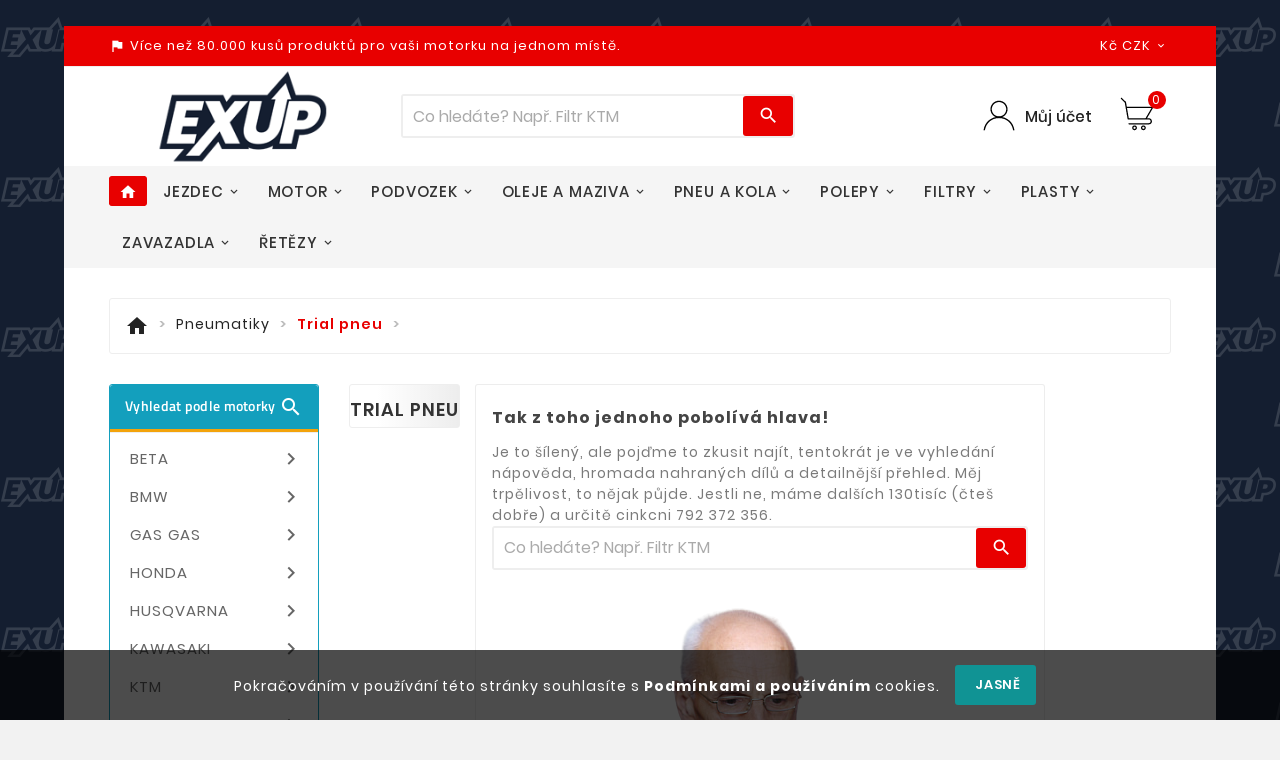

--- FILE ---
content_type: text/html; charset=utf-8
request_url: https://exup.cz/630-trial-pneu
body_size: 37824
content:
<!doctype html><html lang="cs"><head><meta charset="utf-8"><meta http-equiv="x-ua-compatible" content="ie=edge"><title>Trial pneu nakupujte přímo od motorkářů | EXUP.CZ</title><meta name="description" content="✓ Trial pneu - doručíme do dvou dnů. ✓ Kvalitní Trial pneu u nás nakupují profesionálové a ti, co vědí co chtějí. ✓ Všechno testujeme na našich strojích. ✓ Pravidelné akce a slevy."><meta name="keywords" content="Trial pneu, Trial, pneu"><meta name="robots" content="index, follow"><link rel="canonical" href="https://exup.cz/630-trial-pneu"><meta name="viewport" content="width=device-width, initial-scale=1"><link rel="icon" type="image/vnd.microsoft.icon" href="https://exup.cz/img/favicon.ico?1632353876"><link rel="shortcut icon" type="image/x-icon" href="https://exup.cz/img/favicon.ico?1632353876"><link rel="stylesheet" href="https://exup.cz/themes/v1_autoparts_shoppica/assets/cache/theme-f326cc112.css" type="text/css" media="all"><style>.tvcmsheader-search .tvcms-select-category{
display:none;
}

.tvall-inner-btn-cancel span, .tvall-inner-btn span {
text-transform: uppercase; !important;
padding-left: 5px;
font-weight: 600;
}

body#checkout .tvcheckout-expend {
text-transform: uppercase !important;
}

.tv-indicator .tv-items {
text-transform: none !important;
}
.quickview .tv-indicator.tv-bar .tv-outer, .tv-product-page-content .tv-indicator.tv-bar .tv-outer  {
height: 20px; 
}

.tv-indicator .tv-items span {
    font-size: 15px;
    font-weight: 300;
}

#tvcmsdesktop-language-selector:hover .tv-language-btn i, #tvcmsdesktop-currency-selector:hover .tv-currency-btn i, #tvcmsdesktop-user-info:hover .tvhedaer-sign-btn i, #tvcmsdesktop-language-selector:hover .tv-language-btn .tv-language-span, #tvcmsdesktop-currency-selector:hover .tv-currency-btn .tv-currency-span, #tvcmsdesktop-user-info .tvhedaer-sign-btn:hover {
color: #000000;
}

.tvall-inner-btn  {
background-color: #109394;
}

#blockcart-modal .modal-header {
background-color: #860505;
}

div#onepagecheckoutps div#onepagecheckoutps_step_review .badge {

}

.tvproduct-brand {
top: -30px;
    right: -30px;
}

.block-reassurance-item span{
text-transform: none !important;
}

.block-reassurance-item .block-title {
font-weight: 700 !important;
text-transform: uppercase !important;
}

.tvleft-right-title.facet-label, .block-categories .category-top-menu>li.tv-category-title-wrapper a {
text-transform: none !important;
}

.tvservices-content-box .tvservice-dec {
text-transform: none !important;
}

#left-column .tvservices-content-box .tvservices-title, #right-column .tvservices-content-box .tvservices-title {
text-transform: none !important;
}

.tvproduct-title-brandimage .product-prices {
    border-bottom: 2px solid #fff;
    -webkit-box-ordinal-group: -1;
    -ms-flex-order: -2;
    order: -2;
    padding-bottom: 10px!important;
    margin-top: -1px;
}

.tv-product-page-content h1 {   
    color: #2f8dcd;
     font-size: 22px;
    font-weight: 600;
    text-transform: none !important;
    margin: 0 0 15px 0;
}

.social-icon li a {
    height: 25px;
    width: 25px;
}

.facebook.icon-black a {
background-position: -13px -63px;
}

.twitter.icon-black a {
    background-position: -12px -112px;
}

.pinterest.icon-black a {
    background-position: -12px -312px;
}

#block-reassurance li .block-reassurance-item {
    border: 1px solid #eee;
    border-left: 3px solid #109394;
}




.product-add-to-cart .add-to-cart {
    min-width: 250px !important;
}

.product-add-to-cart .add-to-cart {
    line-height: normal;
    font-weight: 400;
    text-transform: capitalize;
    box-shadow: 1px 1px 1px rgb(0 0 0 / 14%);
    margin-right: 10px;
padding: 10px 0px !important;
}

.js-mailalert-add {
    text-transform: none;
}

</style><script>var TVCMSCUSTOMSETTING_BOTTOM_OPTION = "0";var TVCMSCUSTOMSETTING_HOVER_IMG = "1";var TVCMSCUSTOMSETTING_MAIN_MENU_STICKY = "1";var TVCMSCUSTOMSETTING_PRODUCT_PAGE_BOTTOM_STICKY_STATUS = "0";var TVCMSCUSTOMSETTING_VERTICAL_MENU_OPEN = "0";var TVCMSCUSTOMSETTING_WOW_JS = "0";var TVCMSFRONTSIDE_THEME_SETTING_SHOW = "0";var ajax_path = "https:\/\/exup.cz\/modules\/tvcmsnewsletterpopup\/ajax.php";var baseDir = "https:\/\/exup.cz\/";var gettvcmsbestsellerproductslink = "https:\/\/exup.cz\/module\/tvcmsbestsellerproducts\/default";var gettvcmscategoryproductlink = "https:\/\/exup.cz\/module\/tvcmscategoryproduct\/default";var gettvcmsfeaturedproductslink = "https:\/\/exup.cz\/module\/tvcmsfeaturedproducts\/default";var gettvcmsmegamenulink = "https:\/\/exup.cz\/module\/tvcmsmegamenu\/default";var gettvcmsnewproductslink = "https:\/\/exup.cz\/module\/tvcmsnewproducts\/default";var gettvcmsspecialproductslink = "https:\/\/exup.cz\/module\/tvcmsspecialproducts\/default";var gettvcmstabproductslink = "https:\/\/exup.cz\/module\/tvcmstabproducts\/default";var jolisearch = {"amb_joli_search_action":"https:\/\/exup.cz\/jolisearch","amb_joli_search_link":"https:\/\/exup.cz\/jolisearch","amb_joli_search_controller":"jolisearch","blocksearch_type":"top","show_cat_desc":0,"ga_acc":0,"id_lang":1,"url_rewriting":1,"use_autocomplete":2,"minwordlen":3,"l_products":"Produkty","l_manufacturers":"V\u00fdrobci","l_categories":"Kategorie","l_no_results_found":"Bohu\u017eel nic, zkuste upravit v\u00fdraz","l_more_results":"V\u00edc podobn\u00e9ho zbo\u017e\u00ed \u00bb","ENT_QUOTES":3,"search_ssl":true,"self":"\/home\/exup\/public_html\/modules\/ambjolisearch","position":{"my":"right top","at":"right bottom","collision":"flipfit none"},"classes":"ps17","display_manufacturer":"1","display_category":""};var prestashop = {"cart":{"products":[],"totals":{"total":{"type":"total","label":"Celkem","amount":0,"value":"0\u00a0K\u010d"},"total_including_tax":{"type":"total","label":"Celkem (s DPH)","amount":0,"value":"0\u00a0K\u010d"},"total_excluding_tax":{"type":"total","label":"Celkem (bez DPH)","amount":0,"value":"0\u00a0K\u010d"}},"subtotals":{"products":{"type":"products","label":"Mezisou\u010det","amount":0,"value":"0\u00a0K\u010d"},"discounts":null,"shipping":{"type":"shipping","label":"Doprava","amount":0,"value":""},"tax":null},"products_count":0,"summary_string":"0 polo\u017eek","vouchers":{"allowed":1,"added":[]},"discounts":[],"minimalPurchase":0,"minimalPurchaseRequired":""},"currency":{"name":"\u010cesk\u00e1 koruna","iso_code":"CZK","iso_code_num":"203","sign":"K\u010d"},"customer":{"lastname":null,"firstname":null,"email":null,"birthday":null,"newsletter":null,"newsletter_date_add":null,"optin":null,"website":null,"company":null,"siret":null,"ape":null,"is_logged":false,"gender":{"type":null,"name":null},"addresses":[]},"language":{"name":"\u010ce\u0161tina (Czech)","iso_code":"cs","locale":"cs-CZ","language_code":"cs-CZ","is_rtl":"0","date_format_lite":"Y-m-d","date_format_full":"Y-m-d H:i:s","id":1},"page":{"title":"","canonical":"https:\/\/exup.cz\/630-trial-pneu","meta":{"title":"Trial pneu","description":"Trial pneu","keywords":"Trial, pneu","robots":"index"},"page_name":"category","body_classes":{"lang-cs":true,"lang-rtl":false,"country-CZ":true,"currency-CZK":true,"layout-left-column":true,"page-category":true,"tax-display-enabled":true,"category-id-630":true,"category-Trial pneu":true,"category-id-parent-627":true,"category-depth-level-3":true},"admin_notifications":[]},"shop":{"name":"EXUP CZ","logo":"https:\/\/exup.cz\/img\/exup-cz-logo-1632353876.jpg","stores_icon":"https:\/\/exup.cz\/img\/logo_stores.png","favicon":"https:\/\/exup.cz\/img\/favicon.ico"},"urls":{"base_url":"https:\/\/exup.cz\/","current_url":"https:\/\/exup.cz\/630-trial-pneu","shop_domain_url":"https:\/\/exup.cz","img_ps_url":"https:\/\/exup.cz\/img\/","img_cat_url":"https:\/\/exup.cz\/img\/c\/","img_lang_url":"https:\/\/exup.cz\/img\/l\/","img_prod_url":"https:\/\/exup.cz\/img\/p\/","img_manu_url":"https:\/\/exup.cz\/img\/m\/","img_sup_url":"https:\/\/exup.cz\/img\/su\/","img_ship_url":"https:\/\/exup.cz\/img\/s\/","img_store_url":"https:\/\/exup.cz\/img\/st\/","img_col_url":"https:\/\/exup.cz\/img\/co\/","img_url":"https:\/\/exup.cz\/themes\/v1_autoparts_shoppica\/assets\/img\/","css_url":"https:\/\/exup.cz\/themes\/v1_autoparts_shoppica\/assets\/css\/","js_url":"https:\/\/exup.cz\/themes\/v1_autoparts_shoppica\/assets\/js\/","pic_url":"https:\/\/exup.cz\/upload\/","pages":{"address":"https:\/\/exup.cz\/adresa","addresses":"https:\/\/exup.cz\/adresy","authentication":"https:\/\/exup.cz\/prihlasit-se","cart":"https:\/\/exup.cz\/kosik","category":"https:\/\/exup.cz\/index.php?controller=category","cms":"https:\/\/exup.cz\/index.php?controller=cms","contact":"https:\/\/exup.cz\/kontakt","discount":"https:\/\/exup.cz\/sleva","guest_tracking":"https:\/\/exup.cz\/sledovani-objednavky-hoste","history":"https:\/\/exup.cz\/historie-objednavek","identity":"https:\/\/exup.cz\/osobni-udaje","index":"https:\/\/exup.cz\/","my_account":"https:\/\/exup.cz\/muj-ucet","order_confirmation":"https:\/\/exup.cz\/potvrzeni-objednavky","order_detail":"https:\/\/exup.cz\/index.php?controller=order-detail","order_follow":"https:\/\/exup.cz\/sledovani-objednavky","order":"https:\/\/exup.cz\/objednavka","order_return":"https:\/\/exup.cz\/index.php?controller=order-return","order_slip":"https:\/\/exup.cz\/dobropis","pagenotfound":"https:\/\/exup.cz\/stranka-nenalezena-protoze-tak","password":"https:\/\/exup.cz\/obnova-hesla","pdf_invoice":"https:\/\/exup.cz\/index.php?controller=pdf-invoice","pdf_order_return":"https:\/\/exup.cz\/index.php?controller=pdf-order-return","pdf_order_slip":"https:\/\/exup.cz\/index.php?controller=pdf-order-slip","prices_drop":"https:\/\/exup.cz\/slevy","product":"https:\/\/exup.cz\/index.php?controller=product","search":"https:\/\/exup.cz\/vyhledavani","sitemap":"https:\/\/exup.cz\/mapa-stranek","stores":"https:\/\/exup.cz\/prodejny","supplier":"https:\/\/exup.cz\/dodavatele","register":"https:\/\/exup.cz\/prihlasit-se?create_account=1","order_login":"https:\/\/exup.cz\/objednavka?login=1"},"alternative_langs":[],"theme_assets":"\/themes\/v1_autoparts_shoppica\/assets\/","actions":{"logout":"https:\/\/exup.cz\/?mylogout="},"no_picture_image":{"bySize":{"side_product_default":{"url":"https:\/\/exup.cz\/img\/p\/cs-default-side_product_default.jpg","width":86,"height":86},"cart_default":{"url":"https:\/\/exup.cz\/img\/p\/cs-default-cart_default.jpg","width":125,"height":125},"small_default":{"url":"https:\/\/exup.cz\/img\/p\/cs-default-small_default.jpg","width":266,"height":99},"home_default":{"url":"https:\/\/exup.cz\/img\/p\/cs-default-home_default.jpg","width":241,"height":239},"medium_default":{"url":"https:\/\/exup.cz\/img\/p\/cs-default-medium_default.jpg","width":452,"height":452},"large_default":{"url":"https:\/\/exup.cz\/img\/p\/cs-default-large_default.jpg","width":800,"height":800}},"small":{"url":"https:\/\/exup.cz\/img\/p\/cs-default-side_product_default.jpg","width":86,"height":86},"medium":{"url":"https:\/\/exup.cz\/img\/p\/cs-default-home_default.jpg","width":241,"height":239},"large":{"url":"https:\/\/exup.cz\/img\/p\/cs-default-large_default.jpg","width":800,"height":800},"legend":""}},"configuration":{"display_taxes_label":true,"display_prices_tax_incl":true,"is_catalog":false,"show_prices":true,"opt_in":{"partner":false},"quantity_discount":{"type":"discount","label":"Jednotkov\u00e1 sleva"},"voucher_enabled":1,"return_enabled":0},"field_required":[],"breadcrumb":{"links":[{"title":"Dom\u016f","url":"https:\/\/exup.cz\/"},{"title":"Pneumatiky","url":"https:\/\/exup.cz\/627-pneumatiky"},{"title":"Trial pneu","url":"https:\/\/exup.cz\/630-trial-pneu"}],"count":3},"link":{"protocol_link":"https:\/\/","protocol_content":"https:\/\/"},"time":1769063430,"static_token":"5e646cdb3e0c0ce53a490e9e68297226","token":"5f6c2f96aea2dbb0534c663796f46629","debug":false};var psemailsubscription_subscription = "https:\/\/exup.cz\/module\/ps_emailsubscription\/subscription";var psr_icon_color = "#F19D76";var static_token = "5e646cdb3e0c0ce53a490e9e68297226";var tvcms_setting = true;</script><link rel="prev" href="https://exup.cz/630-trial-pneu"><link rel="next" href="https://exup.cz/630-trial-pneu?p=2"><!-- Module TvcmsInfiniteScroll for PRODUCTS --><script>var tv_params = {product_wrapper : "#js-product-list .products",product_elem : ".product-miniature",pagination_wrapper : ".pagination .page-list",next_button : "a.next",views_buttons : "",selected_view : "",method : "button",button_start_page : "1",button_n_pages : "1",active_with_layered : "1",loader : "<div id=\"tv-loader\"><p>Nahrávám další věci...</p></div>",loader_prev : "<div id=\"tv-loader\"><p>Nahrávám předchozí věci...</p></div>",button : "<button id=\"tv-button-load-products\">Zobrazit další zboží</button>",back_top_button : "<div id=\"tv-back-top-wrapper\"><p>Už jsi došel do konce <a href=\"#\" class=\"tv-back-top-link\">Vrátím se nahoru</a></p></div>",tvcmsinfinitescrollqv_enabled : "",has_facetedSearch : "1",ps_16 : "1"}// -----------------------------------------------------------// HOOK CUSTOM// - After next products displayed// function tv_hook_after_display_products() {// ---------------// CUSTOMIZE HERE// ---------------// }</script></head><body id="category" class="lang-cs country-cz currency-czk layout-left-column page-category tax-display-enabled category-id-630 category-trial-pneu category-id-parent-627 category-depth-level-3"  style='background-image:url(/themes/v1_autoparts_shoppica/assets/img/pattern/pattern1.png);;background-repeat:repeat;background-attachment:unset;'  data-mouse-hover-img='1' data-menu-sticky='1'><div class='tvcmscookies-notice'><div class='tvcookies-notice-img-wrapper'><div class="tvcookies-notice-img-inner"><div class="tvcookie-content-box"><div class='tvcookies-notice-title'><div>Pokračováním v používání této stránky souhlasíte s <a href="#">Podmínkami a používáním</a> cookies.</div></div></div><div class="tvcookie-btn-wrapper"><button class='close-cookie tvclose-btn'>Zavřít</button><button class='close-cookie tvok-btn'>Ok</button></div></div><div class="tvcookies-notice-icon"><button class='close-cookie tvclose-icon tvall-inner-btn'><span>Jasně</span></button></div></div></div><main><div class="tv-main-div tv-box-layout container" >    <header id="header">    <div class="tvcmsheader-banner"></div><div class="tvcmsdesktop-top-header-wrapper"><div class='container-fluid tvcmsdesktop-top-header'><div class="container tvcmsdesktop-top-wrapper"><div class='tvheader-offer-wrapper col-xl-6 col-lg-6 col-md-6 col-sm-12'><div class="tvheader-nav-offer-text"><i class='material-icons'>assistant_photo</i><p>Více než 80.000 kusů produktů pro vaši motorku na jednom místě.</p></div></div><div class='tvheader-language-currency-wrapper col-xl-6 col-lg-6 col-md-6 col-sm-12'><div class="tvheader-compare"></div><div class="tvheader-language"></div><div class="tvheader-currency"><div class="tvcms-header-currency" id="tvcmsdesktop-currency-selector" ><div class="tvheader-currency-wrapper"><span class="tv-currency-lable">Měna:</span><button class="btn-unstyle tv-currency-btn"><span class="tv-currency-span"> Kč CZK</span><i class="material-icons expand-more">&#xe313;</i></button><ul class="tv-currency-dropdown tv-dropdown"><li  class="current" ><a title="Česká koruna" rel="nofollow" href="https://exup.cz/630-trial-pneu?SubmitCurrency=1&amp;id_currency=1">Kč CZK</a></li><li ><a title="Euro" rel="nofollow" href="https://exup.cz/630-trial-pneu?SubmitCurrency=1&amp;id_currency=2">€ EUR</a></li></ul></div></div></div></div></div></div><div class='container-fluid tvcmsdesktop-top-second hidden-md-down'><div class="container"><div class="tvcmsdesktop-top-header-box"><div class='col-md-2 col-lg-2 col-xl-3 col-sm-12 tvcms-header-logo-wrapper'><div class="hidden-sm-down tvcms-header-logo" id="tvcmsdesktop-logo"><div class="tv-header-logo"><a href="https://exup.cz/"><img class="logo img-responsive" src="https://exup.cz/img/exup-cz-logo-1632353876.jpg" alt="EXUP CZ" ></a></div></div></div><div class="col-md-6 col-lg-5 col-xl-5 col-sm-12 tvcmsheader-search-wrapper"><div class='tvcmssearch-wrapper' id="_desktop_search"><div class="search-widget tvcmsheader-search" data-search-controller-url="//exup.cz/vyhledavani"><div class="tvsearch-top-wrapper"><div class="tvheader-sarch-display"><div class="tvheader-search-display-icon"><div class="tvsearch-open"></div><div class="tvsearch-close"><i class='material-icons'>&#xe5cd;</i></div></div></div><div class="tvsearch-header-display-full"><div class="tvsearch-header-display-wrappper"><form method="get" action="//exup.cz/vyhledavani"><input type="hidden" name="controller" value="search" /><select class="tvcms-select-category"><option value="0">Všechno</option><option value="825"> Vyberte typ motorky</option><option value="1955">&nbsp;&nbsp; BETA</option><option value="1814">&nbsp;&nbsp; BMW</option><option value="1121">&nbsp;&nbsp; GAS GAS</option><option value="1253">&nbsp;&nbsp; HONDA</option><option value="970">&nbsp;&nbsp; HUSQVARNA</option><option value="1408">&nbsp;&nbsp; KAWASAKI</option><option value="826">&nbsp;&nbsp;  KTM</option><option value="1188">&nbsp;&nbsp; SUZUKI</option><option value="1303">&nbsp;&nbsp; YAMAHA</option><option value="2008">&nbsp;&nbsp; ATV / QUAD</option><option value="744"> Výbava jezdce</option><option value="762">&nbsp;&nbsp; MX/Enduro výbava</option><option value="763">&nbsp;&nbsp; Silniční výbava</option><option value="615">&nbsp;&nbsp; Civilní oblečení</option><option value="98">&nbsp;&nbsp; Oblečení do deště</option><option value="621">&nbsp;&nbsp; Termoaktivní oblečení</option><option value="814"> Cyklistika</option><option value="631">&nbsp;&nbsp; Cyklo výbava</option><option value="813">&nbsp;&nbsp; Cyklo technika</option><option value="632"> Díly motoru</option><option value="657">&nbsp;&nbsp; Pístní sady</option><option value="295">&nbsp;&nbsp; Opravné sady horní části motoru</option><option value="634">&nbsp;&nbsp; Válce</option><option value="397">&nbsp;&nbsp; Hlava válce</option><option value="654">&nbsp;&nbsp; Díly rozvodů</option><option value="738">&nbsp;&nbsp; Klikové hřídele a ojnice</option><option value="739">&nbsp;&nbsp; Startovací páky</option><option value="659">&nbsp;&nbsp; Těsnění</option><option value="394">&nbsp;&nbsp; Opravné sady spodní části motoru</option><option value="379">&nbsp;&nbsp; Vyvažovací hřídel</option><option value="213">&nbsp;&nbsp; Díly převodovek</option><option value="656">&nbsp;&nbsp; Díly spojky</option><option value="658">&nbsp;&nbsp; Výfukové systémy</option><option value="214">&nbsp;&nbsp; Opravné sady výstupní hřídele</option><option value="653">&nbsp;&nbsp; Ostatní díly motoru</option><option value="472">&nbsp;&nbsp; Napouštěcí a vypouštěcí šrouby oleje</option><option value="579"> Díly podvozku</option><option value="707">&nbsp;&nbsp; Díly přední vidlice</option><option value="714">&nbsp;&nbsp; Díly zadního zavěšení</option><option value="576">&nbsp;&nbsp; Díly kol</option><option value="597">&nbsp;&nbsp; Kryty rámu a motoru</option><option value="740">&nbsp;&nbsp; Díly podvozku ATV</option><option value="595">&nbsp;&nbsp; Sady polepů, potahy, pěny</option><option value="588">&nbsp;&nbsp; Řidítka a ovladače</option><option value="605">&nbsp;&nbsp; Gripy a rychlopaly</option><option value="580">&nbsp;&nbsp; Spojkové a brzdové páčky</option><option value="593">&nbsp;&nbsp; Lanka a příslušenství</option><option value="600">&nbsp;&nbsp; Stupačky</option><option value="377">&nbsp;&nbsp; Boční stojany</option><option value="586">&nbsp;&nbsp; Řadičky</option><option value="598">&nbsp;&nbsp; Kapotáže</option><option value="612">&nbsp;&nbsp; Plexištíty</option><option value="594">&nbsp;&nbsp; Zpětná zrcátka</option><option value="458">&nbsp;&nbsp; Opěrky</option><option value="138">&nbsp;&nbsp; Tankpady</option><option value="824">&nbsp;&nbsp; Originál díly WP</option><option value="599"> Plastové díly</option><option value="342">&nbsp;&nbsp; Kompletní sady plastů</option><option value="336">&nbsp;&nbsp; Přední blatník</option><option value="335">&nbsp;&nbsp; Zadní blatník</option><option value="233">&nbsp;&nbsp; Kryty brzdového kotouče</option><option value="320">&nbsp;&nbsp; Kryty chladičů</option><option value="321">&nbsp;&nbsp; Podsedlové tabulky</option><option value="254">&nbsp;&nbsp; Kryty přední vidlice</option><option value="451">&nbsp;&nbsp; Přední maska</option><option value="269">&nbsp;&nbsp; Držáky SPZ se světlem</option><option value="338">&nbsp;&nbsp; Přední tabulka</option><option value="183">&nbsp;&nbsp; Chrániče páček a držáky</option><option value="421">&nbsp;&nbsp; Chrániče na řídítka</option><option value="315">&nbsp;&nbsp; Vodítka řetězu</option><option value="327">&nbsp;&nbsp; Chránič kyvné vidlice, lizatko</option><option value="343">&nbsp;&nbsp; Sada vodítko a lizatko na kyvku</option><option value="319">&nbsp;&nbsp; Kryty víka spojky</option><option value="331">&nbsp;&nbsp; Kryty víka zapalování</option><option value="332">&nbsp;&nbsp; Kryty rámu</option><option value="406">&nbsp;&nbsp; Kryt palivové nádrže</option><option value="340">&nbsp;&nbsp; Kryty zadního tlumiče</option><option value="329">&nbsp;&nbsp; Kryty kyvné vidlice</option><option value="322">&nbsp;&nbsp; Víka vzduchového filtru</option><option value="323">&nbsp;&nbsp; Víčko nádrže</option><option value="823">&nbsp;&nbsp; Palivové nádrže</option><option value="535">&nbsp;&nbsp; Kryty předního kolečka</option><option value="479">&nbsp;&nbsp; Vintage plasty</option><option value="136">&nbsp;&nbsp; Šrouby na plasty</option><option value="56">&nbsp;&nbsp; Ostatní plasty</option><option value="368">&nbsp;&nbsp; Plastové montážní čepy</option><option value="622"> Oleje a maziva</option><option value="624">&nbsp;&nbsp; 4T motorové oleje</option><option value="541">&nbsp;&nbsp; 2T motorové oleje</option><option value="13">&nbsp;&nbsp; Tlumičové oleje</option><option value="300">&nbsp;&nbsp; Spreje na řetězy</option><option value="754">&nbsp;&nbsp; Chladící kapaliny</option><option value="755">&nbsp;&nbsp; Brzdové kapaliny</option><option value="302">&nbsp;&nbsp; Převodové oleje</option><option value="305">&nbsp;&nbsp; Hydraulické oleje</option><option value="349">&nbsp;&nbsp; Přísady do paliva</option><option value="78">&nbsp;&nbsp; Čistící přípravky a chemie</option><option value="308">&nbsp;&nbsp; Ostatní mazací přípravky</option><option value="673"> Elektrodíly</option><option value="527">&nbsp;&nbsp; Akumulatory</option><option value="685">&nbsp;&nbsp; Svíčky a fajfky</option><option value="686">&nbsp;&nbsp; Zapalování</option><option value="38">&nbsp;&nbsp; Statory alternátoru</option><option value="109">&nbsp;&nbsp; Regulátory napětí</option><option value="310">&nbsp;&nbsp; Startéry</option><option value="510">&nbsp;&nbsp; Startovací relé</option><option value="140">&nbsp;&nbsp; Spínačky</option><option value="687">&nbsp;&nbsp; Vypínače a přepínače</option><option value="357">&nbsp;&nbsp; Tachometry univerzální</option><option value="388">&nbsp;&nbsp; Zásuvky USB</option><option value="447">&nbsp;&nbsp; Počítadla motohodin</option><option value="505">&nbsp;&nbsp; Houkačka</option><option value="675">&nbsp;&nbsp; Čidla</option><option value="677">&nbsp;&nbsp; Přední světla</option><option value="679">&nbsp;&nbsp; Zadní světla</option><option value="688">&nbsp;&nbsp; Žárovky</option><option value="676">&nbsp;&nbsp; Blinkry</option><option value="684">&nbsp;&nbsp; Kabely ukostření</option><option value="743"> Řetězové sady</option><option value="454">&nbsp;&nbsp; Kompletní řetězové sady</option><option value="699">&nbsp;&nbsp; Řetězy</option><option value="88">&nbsp;&nbsp; Přední řetězová kolečka</option><option value="123">&nbsp;&nbsp; Rozety</option><option value="514">&nbsp;&nbsp; Silentbloky rozety</option><option value="128">&nbsp;&nbsp; Šrouby rozety</option><option value="215">&nbsp;&nbsp; Zajištění předního kolečka</option><option value="701">&nbsp;&nbsp; Spojky řetězu</option><option value="240">&nbsp;&nbsp; Kluzáky a rolny řetězu</option><option value="784">&nbsp;&nbsp; Řemeny variátoru</option><option value="577"> Filtry</option><option value="280">&nbsp;&nbsp; Olejové filtry</option><option value="143">&nbsp;&nbsp; Vzduchové filtry</option><option value="346">&nbsp;&nbsp; Palivové filtry</option><option value="307">&nbsp;&nbsp; Oleje na vzduchové filtry</option><option value="309">&nbsp;&nbsp; Čističe vzduchových filtrů</option><option value="326">&nbsp;&nbsp; Víka a kryty vzduchových filtrů</option><option value="689"> Brzdový systém</option><option value="692">&nbsp;&nbsp; Brzdové destičky a čelisti</option><option value="698">&nbsp;&nbsp; Brzdové kotouče</option><option value="127">&nbsp;&nbsp; Šrouby brzdových kotoučů</option><option value="518">&nbsp;&nbsp; Adaptery brzdičů</option><option value="696">&nbsp;&nbsp; Brzdové hadice</option><option value="304">&nbsp;&nbsp; Brzdové kapaliny</option><option value="693">&nbsp;&nbsp; Brzdová pumpa a díly</option><option value="691">&nbsp;&nbsp; Brzdové  třmeny a díly</option><option value="690">&nbsp;&nbsp; Díly brzdových bubnů</option><option value="473">&nbsp;&nbsp; Servis brzdové soustavy</option><option value="672"> Chladící systém</option><option value="355">&nbsp;&nbsp; Chladiče</option><option value="492">&nbsp;&nbsp; Víčka chladiče</option><option value="537">&nbsp;&nbsp; Termostaty</option><option value="519">&nbsp;&nbsp; Ventilátory</option><option value="363">&nbsp;&nbsp; Spínače ventilátoru</option><option value="362">&nbsp;&nbsp; Teplotní čidla</option><option value="134">&nbsp;&nbsp; Opravné sady vodní pumpy</option><option value="490">&nbsp;&nbsp; Hřídelky vodní pumpy</option><option value="160">&nbsp;&nbsp; Vrtulky vodní pumpy</option><option value="262">&nbsp;&nbsp; Chladicí kapaliny</option><option value="348">&nbsp;&nbsp; Těsnící kapaliny</option><option value="702"> Palivový systém</option><option value="471">&nbsp;&nbsp; Karburátory</option><option value="224">&nbsp;&nbsp; Komponenty karburátorů</option><option value="268">&nbsp;&nbsp; Benzinová čerpadla</option><option value="369">&nbsp;&nbsp; Benzinové kohouty</option><option value="284">&nbsp;&nbsp; Opravné sady benzinových kohoutů</option><option value="47">&nbsp;&nbsp; Benzinové hadičky</option><option value="328">&nbsp;&nbsp; Palivové filtry</option><option value="399">&nbsp;&nbsp; Příruby karburátorů</option><option value="306">&nbsp;&nbsp; Čistící přípravky</option><option value="444">&nbsp;&nbsp; Víčka nádrže</option><option value="703">&nbsp;&nbsp; Ostatní</option><option value="568"> Zavazadlový systém</option><option value="246">&nbsp;&nbsp; Nosiče a plotny</option><option value="453">&nbsp;&nbsp; Kufry</option><option value="358">&nbsp;&nbsp; Textilní brašny</option><option value="95">&nbsp;&nbsp; Tankbagy</option><option value="94">&nbsp;&nbsp; Batohy - Camelbagy - Ledvinky</option><option value="423">&nbsp;&nbsp; Příšlušenství navigace</option><option value="53">&nbsp;&nbsp; Příslušenství zavazadel</option><option value="627"> Pneumatiky</option><option value="125">&nbsp;&nbsp; Silniční pneu</option><option value="86">&nbsp;&nbsp; Offroad pneu</option><option value="187">&nbsp;&nbsp; Adventure pneumatiky</option><option value="628">&nbsp;&nbsp; ATV pneu</option><option value="36">&nbsp;&nbsp; Oldtimer pneu</option><option value="629">&nbsp;&nbsp; Skutr pneu</option><option value="630">&nbsp;&nbsp; Trial pneu</option><option value="704"> Servis a dílna</option><option value="293">&nbsp;&nbsp; Nabíječky akumulátorů</option><option value="15">&nbsp;&nbsp; Nářadí</option><option value="20">&nbsp;&nbsp; Stojány - zvedáky</option><option value="129">&nbsp;&nbsp; Servis kol a pneumatik</option><option value="294">&nbsp;&nbsp; Diagnostika</option><option value="324">&nbsp;&nbsp; Transport motocyklů</option><option value="503">&nbsp;&nbsp; Oblečení pro mechaniky</option><option value="44">&nbsp;&nbsp; Promo materiály</option><option value="570"> Duše - Tubliss - Mousse</option><option value="734">&nbsp;&nbsp; Tubliss</option><option value="731">&nbsp;&nbsp; Mousse</option><option value="737">&nbsp;&nbsp; Montážní gely na mousse</option><option value="571">&nbsp;&nbsp; Duše</option><option value="470">&nbsp;&nbsp; Vložky pod duši</option><option value="566"> Příslušenství</option><option value="567">&nbsp;&nbsp; Zabezpeční motocyklů</option><option value="356">&nbsp;&nbsp; Navijáky ATV a příslušenství</option><option value="387">&nbsp;&nbsp; Potahy</option><option value="777">&nbsp;&nbsp; Držáky telefonu</option><option value="778">&nbsp;&nbsp; Zásuvky USB</option><option value="147">&nbsp;&nbsp; Ostatní příslušenství</option><option value="808">&nbsp;&nbsp; produkty A</option><option value="809">&nbsp;&nbsp; produkty B</option><option value="806"> Sháníte dárek na poslední chvíli?</option><option value="50"> Vodní skutry</option><option value="797"> Vánoce 2025</option><option value="1971"> zzz</option></select><div class="tvheader-top-search"><div class="tvheader-top-search-wrapper-info-box"><input type="text" name="s" class='tvcmssearch-words' placeholder="Co hledáte? Např. Filtr KTM" aria-label="Víc zboží" autocomplete="off"/></div></div><div class="tvheader-top-search-wrapper"><button type="submit" class="tvheader-search-btn"><i class='material-icons'>&#xe8b6;</i></button></div></form><div class='tvsearch-result'></div></div></div></div></div></div></div><div class="col-md-4 col-lg-5 col-xl-4 col-sm-12 tvcmsheader-nav-right"><div class="tv-contact-account-cart-wrapper"><div class="ttvcms-wishlist-icone"></div><div id='tvcmsdesktop-account-button'><div class="tvcms-header-myaccount"><div class="tv-header-account"><div class="tv-account-wrapper"><button class="btn-unstyle tvcms-add-removeclass tv-myaccount-btn-desktop"><?xml version="1.0" encoding="utf-8"?><!-- Generator: Adobe Illustrator 19.0.0, SVG Export Plug-In . SVG Version: 6.00 Build 0)  --><svg version="1.1" id="Layer_1" xmlns="http://www.w3.org/2000/svg" xmlns:xlink="http://www.w3.org/1999/xlink" x="0px" y="0px" width="40px" height="40px" viewBox="0 0 457 457" xml:space="preserve"><path id="XMLID_2_" style="display:none;fill:transpatent;stroke:#000000;stroke-width:14;stroke-miterlimit:10;" d="M417.3,70.9c-43.2-43.5-113.2-43.5-156.3,0l-32.5,32.7L196,70.9c-43.2-43.5-113.1-43.5-156.3,0c-43.2,43.5-43.2,114.1,0,157.6l32.5,32.7l156.3,157.6l156.3-157.6l32.5-32.7C460.5,184.9,460.5,114.4,417.3,70.9z"/><g id="XMLID_15_" style="display:none;"><path id="XMLID_11_" style="display:inline;fill:#69AA44;" d="M88,145h344l-83,142.9H112.3C112.3,287.9,79.2,160.9,88,145z"/><path style="display:inline;" d="M455.8,131.3c-1.6-2.8-4.7-4.6-7.9-4.6h-363L73.7,61.7c-0.3-1.9-1.2-3.7-2.6-5L15.5,2.6C11.9-0.9,6.1-0.9,2.6,2.8c-3.5,3.6-3.5,9.4,0.2,12.9l53.4,52l39.6,230.9c0.8,4.4,4.6,7.6,9,7.6h290.7c14.1,0,25.5,11.4,25.5,25.5c0,14.1-11.4,25.5-25.5,25.5H117.1c-5.1,0-9.1,4.1-9.1,9.1c0,5.1,4.1,9.1,9.1,9.1h278.3c24.1,0,43.8-19.6,43.8-43.8c0-24.1-19.6-43.8-43.8-43.8h-25.3l85.6-147.5C457.4,137.6,457.4,134.2,455.8,131.3L455.8,131.3z M349,287.9H112.5L88,145h344L349,287.9z M349,287.9"/><path style="display:inline;" d="M318.6,389.2c-18.7,0-33.9,15.2-33.9,33.9c0,18.7,15.2,33.9,33.9,33.9c18.7,0,33.9-15.2,33.9-33.9C352.4,404.4,337.2,389.2,318.6,389.2L318.6,389.2z M318.6,438.7c-8.6,0-15.6-7-15.6-15.6c0-8.6,7-15.6,15.6-15.6c8.6,0,15.6,7,15.6,15.6C334.2,431.7,327.2,438.7,318.6,438.7L318.6,438.7z M318.6,438.7"/><path style="display:inline;" d="M194,389.2c-18.7,0-33.9,15.2-33.9,33.9c0,18.7,15.2,33.9,33.9,33.9c18.7,0,33.9-15.2,33.9-33.9C227.9,404.4,212.7,389.2,194,389.2L194,389.2z M194,438.7c-8.6,0-15.6-7-15.6-15.6c0-8.6,7-15.6,15.6-15.6c8.6,0,15.6,7,15.6,15.6C209.6,431.7,202.6,438.7,194,438.7L194,438.7z M194,438.7"/></g><g id="XMLID_14_"><g id="XMLID_13_"><path id="XMLID_31_" style="fill:transparent;" d="M227.6,251.3c-63.7,0-115.5-51.8-115.5-115.5c0-63.7,51.8-115.5,115.5-115.5h1.7c63.7,0,115.5,51.8,115.5,115.5c0,63.7-51.8,115.5-115.5,115.5H227.6z"/><path id="XMLID_28_" style="fill:#010101;" d="M229.4,30.3c58.2,0,105.5,47.3,105.5,105.5c0,58.2-47.3,105.5-105.5,105.5h-1.7c-58.2,0-105.5-47.3-105.5-105.5c0-58.2,47.3-105.5,105.5-105.5H229.4 M229.4,10.3h-1.7c-69.3,0-125.5,56.2-125.5,125.5v0c0,69.3,56.2,125.5,125.5,125.5h1.7c69.3,0,125.5-56.2,125.5-125.5v0C354.8,66.5,298.7,10.3,229.4,10.3L229.4,10.3z"/></g><path id="XMLID_12_" style="fill:none;stroke:#010101;stroke-width:20;stroke-miterlimit:10;" d="M10.3,446.7c17.2-116.2,108.3-189.9,218.2-189.9h0c109.8,0,201,73.7,218.2,189.9"/></g></svg><span class="tvcms-manage-events"><a href="https://exup.cz/muj-ucet">Můj účet</a></span></button><ul class="dropdown-menu tv-account-dropdown tv-dropdown "><li class="">    <div id="tvcmsdesktop-user-info" class="tvcms-header-sign"><div class="user-info tvheader-sign"><a href="https://exup.cz/muj-ucet" class="tvhedaer-sign-btn" title="Přihlášení k vašemu zákaznickému účtu" rel="nofollow"><i class="material-icons">person</i><span class="tvhedaer-sign-span">Můj účet</span></a></div></div></li><li class="hidden-lg-up"></li><li class="tvmobile-lang hidden-lg-up"></li><li class="tvmobile-curr hidden-lg-up"><div class="tvcms-header-currency" id="tvcmsdesktop-currency-selector" ><div class="tvheader-currency-wrapper"><span class="tv-currency-lable">Měna:</span><button class="btn-unstyle tv-currency-btn"><span class="tv-currency-span"> Kč CZK</span><i class="material-icons expand-more">&#xe313;</i></button><ul class="tv-currency-dropdown tv-dropdown"><li  class="current" ><a title="Česká koruna" rel="nofollow" href="https://exup.cz/630-trial-pneu?SubmitCurrency=1&amp;id_currency=1">Kč CZK</a></li><li ><a title="Euro" rel="nofollow" href="https://exup.cz/630-trial-pneu?SubmitCurrency=1&amp;id_currency=2">€ EUR</a></li></ul></div></div></li></ul></div></div></div></div><div id="_desktop_cart" class="tvcms-header-cart"><div class="blockcart cart-preview inactive tv-header-cart" data-refresh-url="//exup.cz/module/ps_shoppingcart/ajax"><div class="tvheader-cart-wrapper"><div class='tvheader-cart-btn-wrapper'><a rel="nofollow" href="JavaScript:void(0);" data-url='//exup.cz/kosik?action=show' title='Nákup'><div class="tvcart-icon-text-wrapper"><div class="tv-cart-icon-main"><div class="tv-cart-icon tvheader-right-icon"><i class="material-icons shopping-cart">&#xe8f8;</i><?xml version="1.0" encoding="utf-8"?><!-- Generator: Adobe Illustrator 19.0.0, SVG Export Plug-In . SVG Version: 6.00 Build 0)  --><svg version="1.1" id="Layer_1" xmlns="http://www.w3.org/2000/svg" xmlns:xlink="http://www.w3.org/1999/xlink" x="0px" y="0px" width="40px" height="35px" viewBox="0 0 457 457" style="enable-background:new 0 0 457 457;" xml:space="preserve"><path id="XMLID_2_" style="display:none;fill:#69AA44;stroke:#000000;stroke-width:16;stroke-miterlimit:10;" d="M414.6,70.9c-42.5-43.5-111.5-43.5-154.1,0l-32,32.7l-32-32.7C153.9,27.4,85,27.4,42.4,70.9c-42.5,43.5-42.5,114.1,0,157.6l32,32.7l154.1,157.6l154.1-157.6l32-32.7C457.1,184.9,457.1,114.4,414.6,70.9z"/><g id="XMLID_15_"><path id="XMLID_11_" style="fill:transparent;" d="M94.4,148.9h328.2l-79.2,136.3H117.7C117.7,285.2,86.1,164,94.4,148.9z"/><path d="M445.3,135.8c-1.6-2.7-4.4-4.4-7.6-4.4H91.4L80.8,69.3c-0.3-1.8-1.2-3.5-2.5-4.8L25.3,13c-3.5-3.3-9-3.3-12.3,0.2c-3.4,3.5-3.3,9,0.2,12.3l50.9,49.6l37.8,220.3c0.7,4.2,4.3,7.2,8.6,7.2h277.3c13.4,0,24.3,10.9,24.3,24.3c0,13.4-10.9,24.3-24.3,24.3H122.3c-4.8,0-8.7,3.9-8.7,8.7c0,4.8,3.9,8.7,8.7,8.7h265.5c23,0,41.8-18.7,41.8-41.8c0-23-18.7-41.8-41.8-41.8h-24.2l81.7-140.7C446.9,141.8,446.9,138.5,445.3,135.8L445.3,135.8z M343.5,285.2H117.8L94.4,148.9h328.2L343.5,285.2z M343.5,285.2"/><path d="M314.4,381.9c-17.8,0-32.3,14.5-32.3,32.3c0,17.8,14.5,32.3,32.3,32.3c17.8,0,32.3-14.5,32.3-32.3C346.7,396.4,332.2,381.9,314.4,381.9L314.4,381.9z M314.4,429.1c-8.2,0-14.9-6.7-14.9-14.9c0-8.2,6.7-14.9,14.9-14.9c8.2,0,14.9,6.7,14.9,14.9C329.3,422.4,322.6,429.1,314.4,429.1L314.4,429.1z M314.4,429.1"/><path d="M195.6,381.9c-17.8,0-32.3,14.5-32.3,32.3c0,17.8,14.5,32.3,32.3,32.3c17.8,0,32.3-14.5,32.3-32.3C227.9,396.4,213.4,381.9,195.6,381.9L195.6,381.9z M195.6,429.1c-8.2,0-14.9-6.7-14.9-14.9c0-8.2,6.7-14.9,14.9-14.9c8.2,0,14.9,6.7,14.9,14.9C210.5,422.4,203.8,429.1,195.6,429.1L195.6,429.1z M195.6,429.1"/></g><g id="XMLID_14_" style="display:none;"><g id="XMLID_13_" style="display:inline;"><path id="XMLID_31_" style="fill:#69AA44;" d="M227.6,251.3c-63.7,0-115.5-51.8-115.5-115.5c0-63.7,51.8-115.5,115.5-115.5h1.7c63.7,0,115.5,51.8,115.5,115.5c0,63.7-51.8,115.5-115.5,115.5H227.6z"/><path id="XMLID_28_" style="fill:#010101;" d="M229.4,30.3c58.2,0,105.5,47.3,105.5,105.5c0,58.2-47.3,105.5-105.5,105.5h-1.7c-58.2,0-105.5-47.3-105.5-105.5c0-58.2,47.3-105.5,105.5-105.5H229.4 M229.4,10.3h-1.7c-69.3,0-125.5,56.2-125.5,125.5v0c0,69.3,56.2,125.5,125.5,125.5h1.7c69.3,0,125.5-56.2,125.5-125.5v0C354.8,66.5,298.7,10.3,229.4,10.3L229.4,10.3z"/></g><path id="XMLID_12_" style="display:inline;fill:none;stroke:#010101;stroke-width:20;stroke-miterlimit:10;" d="M10.3,446.7c17.2-116.2,108.3-189.9,218.2-189.9h0c109.8,0,201,73.7,218.2,189.9"/></g></svg></div></div><div class="tv-cart-cart-inner"><span class="cart-products-count">0</span></div></div></a></div><div class="tvcmscart-show-dropdown"><div class="tvcart-no-product"><div class='tvcart-no-product-label'>Nic se strašně blbě nakupuje :)</div></div></div></div></div></div></div></div></div></div></div><div class="tvcms-header-menu-offer-wrapper tvcmsheader-sticky"><div class="position-static tvcms-header-menu"><div class="container"><!-- <div class='tvcmsmain-menu-wrapper col-lg-9 col-md-9'> --><div class='tvcmsmain-menu-wrapper col-lg-12 col-md-12'><div id='tvdesktop-megamenu'><div class="container_tv_megamenu"><div id="tv-menu-horizontal" class="tv-menu-horizontal clearfix"><div class="title-menu-mobile"><a href="Javascript:void(0);" title=""><i class='material-icons'>&#xe5d2;</i></a></div><ul class="menu-content"><li class="tvmega-menu-title">Katalog zboží<a href="Javascript:void(0);"><i class='material-icons'>&#xe14c;</i></a></li><li class="level-1 home_menu"><a href="https://exup.cz/"><span><i class="material-icons">home</i></span></a></li><li class="level-1 menu-bg-jezdec parent"><a href="/744-vybava-jezdce"><span>jezdec</span></a><span class="icon-drop-mobile"></span></li><li class="level-1 menu-bg-motor parent"><a href="/632-dily-motoru"><span>Motor</span></a><span class="icon-drop-mobile"></span></li><li class="level-1 menu-bg-podvozek parent"><a href="/579-dily-podvozku"><span>Podvozek</span></a><span class="icon-drop-mobile"></span></li><li class="level-1 menu-bg-oleje parent"><a href="/622-oleje-a-maziva"><span>oleje a maziva</span></a><span class="icon-drop-mobile"></span></li><li class="level-1 menu-bg-kola parent"><a href="/627-pneumatiky"><span>pneu a kola</span></a><span class="icon-drop-mobile"></span></li><li class="level-1 menu-bg-polepy parent"><a href="/595-sady-polepu-potahy-peny"><span>polepy</span></a><span class="icon-drop-mobile"></span></li><li class="level-1 menu-bg-filtry parent"><a href="/577-filtry"><span>filtry</span></a><span class="icon-drop-mobile"></span></li><li class="level-1 menu-bg-plasty parent"><a href="/599-plastove-dily"><span>plasty</span></a><span class="icon-drop-mobile"></span></li><li class="level-1 menu-bg-zavazadla parent"><a href="/568-zavazadlovy-system"><span>zavazadla</span></a><span class="icon-drop-mobile"></span></li><li class="level-1 menu-bg-retezy parent"><a href="/743-retezove-sady"><span>řetězy</span></a><span class="icon-drop-mobile"></span></li></ul></div></div></div></div><!-- <div class="tvcms-contact-main col-lg-3 col-md-3"><div id="_desktop_contact_link"><div id="contact-link"><i class='material-icons'>&#xe0b0;</i><span class="tvcall-on">Dej vědět</span><span class="tvcms_contact_info">+420 792 372 356</span></div></div></div> --></div></div></div><div id="mobile_top_menu_wrapper" class="row hidden-md-up"><div class="js-top-menu mobile" id="_mobile_top_menu"></div><div class="js-top-menu-bottom"><div id="_mobile_currency_selector"></div><div id="_mobile_language_selector"></div><div id="_mobile_contact_link"></div></div></div></div><div id='tvcms-mobile-view-header' class="hidden-lg-up"><div class="tvcmsmobile-top-wrapper row"><div class='tvmobileheader-offer-wrapper col-md-12 col-sm-6 col-xs-12'><div class="tvheader-nav-offer-text"><i class='material-icons'>assistant_photo</i><p>Více než 80.000 kusů produktů pro vaši motorku na jednom místě.</p></div></div><div class='tvcmsmobile-contact col-md-12 col-sm-6 col-xs-12'><div id="_desktop_contact_link"><div id="contact-link"><i class='material-icons'>&#xe0b0;</i><span class="tvcall-on">Dej vědět</span><span class="tvcms_contact_info">+420 792 372 356</span></div></div></div></div><div class='tvcmsmobile-header-search-logo-wrapper'><div class="tvcmsmobile-header-logo-right-wrapper col-md-3 col-sm-12"><div id='tvcmsmobile-header-logo'></div></div><div class="tvcmsmobile-header-search col-md-9 col-sm-12"><div id="tvcmsmobile-search"></div></div></div><div class='tvcmsmobile-header-menu-offer-text'><div class="tvcmsmobile-header-menu col-sm-6 col-xs-6"><div id='tvcmsmobile-vertical-menu'></div><div id='tvmobile-megamenu'></div></div><div class="col-sm-6 col-xs-10 tvcmsmobile-cart-acount-text"><div id="tvcmsmobile-wishlist-icon"></div><!--  --><div id="tvcmsmobile-account-button"></div><div id="tvmobile-cart"></div></div></div></div></header><aside id="notifications"><div class="container"></div></aside><div id="wrapper"><div class="tvcmscontainer-layout"><div class="container"><div class=" container   tv-left-layout"><nav data-depth="3" class="breadcrumb"><ol itemscope itemtype="http://schema.org/BreadcrumbList"><li itemprop="itemListElement" itemscope itemtype="http://schema.org/ListItem"><a itemprop="item" href="https://exup.cz/"><span itemprop="name"><i class="material-icons">home</i></span></a><meta itemprop="position" content="1"></li><li itemprop="itemListElement" itemscope itemtype="http://schema.org/ListItem"><a itemprop="item" href="https://exup.cz/627-pneumatiky"><span itemprop="name">Pneumatiky</span></a><meta itemprop="position" content="2"></li><li itemprop="itemListElement" itemscope itemtype="http://schema.org/ListItem"><a itemprop="item" href="https://exup.cz/630-trial-pneu"><span itemprop="name">Trial pneu</span></a><meta itemprop="position" content="3"></li></ol></nav><div class="row"><div id="left-column" class="col-xl-2 col-lg-12 col-md-12 col-sm-12 col-xs-12"><div class='tvleft-column-remove'><div class="tvleft-column-close-btn"></div></div><div id="search_filters_wrapper"><div id="search_filter_controls" class="hidden-md-up hidden-sm-down"><button class="btn btn-secondary ok"><i class="material-icons rtl-no-flip">&#xE876;</i>OK</button></div></div><div class="block-categories search-part"><ul class="category-top-menu tvside-panel-dropdown"><li class="tv-category-title-wrapper"><a class="tv-main-category-title" href="https://exup.cz/825-vyberte-typ-motorky">Vyhledat podle motorky<i class="material-icons"></i></a><div class='tvleft-right-title-toggle'><i class='material-icons'>&#xe313;</i></div></li><li class="tv-leftcategory-wrapper"><ul class="category-sub-menu"><li data-depth="0"><a href="https://exup.cz/1955-beta">BETA<i class="material-icons expand">&#xE315;</i></a><div class="category-sub-menu-wrapper"><ul class="category-sub-menu"><li data-depth="1"><a class="category-sub-link" href="https://exup.cz/1956-rr-300-enduro-2t">RR 300 Enduro 2T<i class="material-icons expand">&#xE315;</i></a><div class="category-sub-menu-wrapper"><ul class="category-sub-menu"><li data-depth="2"><a class="category-sub-link" href="https://exup.cz/1957-2024">2024</a></li><li data-depth="2"><a class="category-sub-link" href="https://exup.cz/1958-2023">2023</a></li><li data-depth="2"><a class="category-sub-link" href="https://exup.cz/1959-2022">2022</a></li><li data-depth="2"><a class="category-sub-link" href="https://exup.cz/1960-2021">2021</a></li><li data-depth="2"><a class="category-sub-link" href="https://exup.cz/1961-2020">2020</a></li><li data-depth="2"><a class="category-sub-link" href="https://exup.cz/1962-2019">2019</a></li><li data-depth="2"><a class="category-sub-link" href="https://exup.cz/1963-2018">2018</a></li><li data-depth="2"><a class="category-sub-link" href="https://exup.cz/1964-2017">2017</a></li><li data-depth="2"><a class="category-sub-link" href="https://exup.cz/1965-2016">2016</a></li><li data-depth="2"><a class="category-sub-link" href="https://exup.cz/1966-2015">2015</a></li><li data-depth="2"><a class="category-sub-link" href="https://exup.cz/1967-2014">2014</a></li><li data-depth="2"><a class="category-sub-link" href="https://exup.cz/1968-2013">2013</a></li></ul></div></li></ul></div></li><li data-depth="0"><a href="https://exup.cz/1814-bmw">BMW<i class="material-icons expand">&#xE315;</i></a><div class="category-sub-menu-wrapper"><ul class="category-sub-menu"><li data-depth="1"><a class="category-sub-link" href="https://exup.cz/1827-r-1300-gs">R 1300 GS<i class="material-icons expand">&#xE315;</i></a><div class="category-sub-menu-wrapper"><ul class="category-sub-menu"><li data-depth="2"><a class="category-sub-link" href="https://exup.cz/1828-2024">2024</a></li></ul></div></li><li data-depth="1"><a class="category-sub-link" href="https://exup.cz/1829-r-1300-gs-adventure">R 1300 GS Adventure<i class="material-icons expand">&#xE315;</i></a><div class="category-sub-menu-wrapper"><ul class="category-sub-menu"><li data-depth="2"><a class="category-sub-link" href="https://exup.cz/1830-2024">2024</a></li></ul></div></li><li data-depth="1"><a class="category-sub-link" href="https://exup.cz/1817-r-1250-gs-19-23">R 1250 GS<i class="material-icons expand">&#xE315;</i></a><div class="category-sub-menu-wrapper"><ul class="category-sub-menu"><li data-depth="2"><a class="category-sub-link" href="https://exup.cz/1823-2019-2023">2019-2023</a></li></ul></div></li><li data-depth="1"><a class="category-sub-link" href="https://exup.cz/1820-r-1250-gs-adventure-19-24">R 1250 GS Adventure<i class="material-icons expand">&#xE315;</i></a><div class="category-sub-menu-wrapper"><ul class="category-sub-menu"><li data-depth="2"><a class="category-sub-link" href="https://exup.cz/1826-2019-2024">2019-2024</a></li></ul></div></li><li data-depth="1"><a class="category-sub-link" href="https://exup.cz/1815-r-1200-gs-04-12">R 1200 GS<i class="material-icons expand">&#xE315;</i></a><div class="category-sub-menu-wrapper"><ul class="category-sub-menu"><li data-depth="2"><a class="category-sub-link" href="https://exup.cz/1821-2004-2012">2004-2012</a></li><li data-depth="2"><a class="category-sub-link" href="https://exup.cz/1822-2013-2018">2013-2018</a></li></ul></div></li><li data-depth="1"><a class="category-sub-link" href="https://exup.cz/1818-r-1200-gs-adventure-06-13">R 1200 GS Adventure<i class="material-icons expand">&#xE315;</i></a><div class="category-sub-menu-wrapper"><ul class="category-sub-menu"><li data-depth="2"><a class="category-sub-link" href="https://exup.cz/1824-2006-2013">2006-2013</a></li><li data-depth="2"><a class="category-sub-link" href="https://exup.cz/1825-2014-2018">2014-2018</a></li></ul></div></li><li data-depth="1"><a class="category-sub-link" href="https://exup.cz/1990-f-850-gs">F 850 GS<i class="material-icons expand">&#xE315;</i></a><div class="category-sub-menu-wrapper"><ul class="category-sub-menu"><li data-depth="2"><a class="category-sub-link" href="https://exup.cz/1991-2018-2020">2018-2020</a></li><li data-depth="2"><a class="category-sub-link" href="https://exup.cz/1992-2021-2023">2021-2023</a></li></ul></div></li><li data-depth="1"><a class="category-sub-link" href="https://exup.cz/1996-f-850-gs-adventure">F 850 GS Adventure<i class="material-icons expand">&#xE315;</i></a><div class="category-sub-menu-wrapper"><ul class="category-sub-menu"><li data-depth="2"><a class="category-sub-link" href="https://exup.cz/1997-2019-2023">2019-2023</a></li></ul></div></li></ul></div></li><li data-depth="0"><a href="https://exup.cz/1121-gas-gas">GAS GAS<i class="material-icons expand">&#xE315;</i></a><div class="category-sub-menu-wrapper"><ul class="category-sub-menu"><li data-depth="1"><a class="category-sub-link" href="https://exup.cz/1122-ec-250-f">EC 250 F<i class="material-icons expand">&#xE315;</i></a><div class="category-sub-menu-wrapper"><ul class="category-sub-menu"><li data-depth="2"><a class="category-sub-link" href="https://exup.cz/1127-2025">2025</a></li><li data-depth="2"><a class="category-sub-link" href="https://exup.cz/1126-2024">2024</a></li><li data-depth="2"><a class="category-sub-link" href="https://exup.cz/1125-2023">2023</a></li><li data-depth="2"><a class="category-sub-link" href="https://exup.cz/1124-2022">2022</a></li><li data-depth="2"><a class="category-sub-link" href="https://exup.cz/1123-2021">2021</a></li></ul></div></li><li data-depth="1"><a class="category-sub-link" href="https://exup.cz/1128-ec-250">EC 250<i class="material-icons expand">&#xE315;</i></a><div class="category-sub-menu-wrapper"><ul class="category-sub-menu"><li data-depth="2"><a class="category-sub-link" href="https://exup.cz/1133-2025">2025</a></li><li data-depth="2"><a class="category-sub-link" href="https://exup.cz/1132-2024">2024</a></li><li data-depth="2"><a class="category-sub-link" href="https://exup.cz/1131-2023">2023</a></li><li data-depth="2"><a class="category-sub-link" href="https://exup.cz/1130-2022">2022</a></li><li data-depth="2"><a class="category-sub-link" href="https://exup.cz/1129-2021">2021</a></li></ul></div></li><li data-depth="1"><a class="category-sub-link" href="https://exup.cz/1134-ec-300">EC 300<i class="material-icons expand">&#xE315;</i></a><div class="category-sub-menu-wrapper"><ul class="category-sub-menu"><li data-depth="2"><a class="category-sub-link" href="https://exup.cz/1139-2025">2025</a></li><li data-depth="2"><a class="category-sub-link" href="https://exup.cz/1138-2024">2024</a></li><li data-depth="2"><a class="category-sub-link" href="https://exup.cz/1137-2023">2023</a></li><li data-depth="2"><a class="category-sub-link" href="https://exup.cz/1136-2022">2022</a></li><li data-depth="2"><a class="category-sub-link" href="https://exup.cz/1135-2021">2021</a></li><li data-depth="2"><a class="category-sub-link" href="https://exup.cz/1969-2000-2019">2000-2019</a></li></ul></div></li><li data-depth="1"><a class="category-sub-link" href="https://exup.cz/1140-ec-350-f">EC 350 F<i class="material-icons expand">&#xE315;</i></a><div class="category-sub-menu-wrapper"><ul class="category-sub-menu"><li data-depth="2"><a class="category-sub-link" href="https://exup.cz/1145-2025">2025</a></li><li data-depth="2"><a class="category-sub-link" href="https://exup.cz/1144-2024">2024</a></li><li data-depth="2"><a class="category-sub-link" href="https://exup.cz/1143-2023">2023</a></li><li data-depth="2"><a class="category-sub-link" href="https://exup.cz/1142-2022">2022</a></li><li data-depth="2"><a class="category-sub-link" href="https://exup.cz/1141-2021">2021</a></li></ul></div></li><li data-depth="1"><a class="category-sub-link" href="https://exup.cz/1146-ec-450-f">EC 450 F<i class="material-icons expand">&#xE315;</i></a><div class="category-sub-menu-wrapper"><ul class="category-sub-menu"><li data-depth="2"><a class="category-sub-link" href="https://exup.cz/1151-2025">2025</a></li><li data-depth="2"><a class="category-sub-link" href="https://exup.cz/1150-2024">2024</a></li><li data-depth="2"><a class="category-sub-link" href="https://exup.cz/1149-2023">2023</a></li><li data-depth="2"><a class="category-sub-link" href="https://exup.cz/1148-2022">2022</a></li><li data-depth="2"><a class="category-sub-link" href="https://exup.cz/1147-2021">2021</a></li></ul></div></li><li data-depth="1"><a class="category-sub-link" href="https://exup.cz/1152-ec-500-f">EC 500 F<i class="material-icons expand">&#xE315;</i></a><div class="category-sub-menu-wrapper"><ul class="category-sub-menu"><li data-depth="2"><a class="category-sub-link" href="https://exup.cz/1154-2025">2025</a></li><li data-depth="2"><a class="category-sub-link" href="https://exup.cz/1153-2024">2024</a></li></ul></div></li><li data-depth="1"><a class="category-sub-link" href="https://exup.cz/1155-mc-250">MC 250<i class="material-icons expand">&#xE315;</i></a><div class="category-sub-menu-wrapper"><ul class="category-sub-menu"><li data-depth="2"><a class="category-sub-link" href="https://exup.cz/1159-2025">2025</a></li><li data-depth="2"><a class="category-sub-link" href="https://exup.cz/1158-2024">2024</a></li><li data-depth="2"><a class="category-sub-link" href="https://exup.cz/1157-2023">2023</a></li><li data-depth="2"><a class="category-sub-link" href="https://exup.cz/1156-2022">2022</a></li></ul></div></li><li data-depth="1"><a class="category-sub-link" href="https://exup.cz/1160-mc-250-f">MC 250 F<i class="material-icons expand">&#xE315;</i></a><div class="category-sub-menu-wrapper"><ul class="category-sub-menu"><li data-depth="2"><a class="category-sub-link" href="https://exup.cz/1165-2025">2025</a></li><li data-depth="2"><a class="category-sub-link" href="https://exup.cz/1164-2024">2024</a></li><li data-depth="2"><a class="category-sub-link" href="https://exup.cz/1163-2023">2023</a></li><li data-depth="2"><a class="category-sub-link" href="https://exup.cz/1162-2022">2022</a></li><li data-depth="2"><a class="category-sub-link" href="https://exup.cz/1161-2021">2021</a></li></ul></div></li><li data-depth="1"><a class="category-sub-link" href="https://exup.cz/1166-mc-125">MC 125<i class="material-icons expand">&#xE315;</i></a><div class="category-sub-menu-wrapper"><ul class="category-sub-menu"><li data-depth="2"><a class="category-sub-link" href="https://exup.cz/1171-2025">2025</a></li><li data-depth="2"><a class="category-sub-link" href="https://exup.cz/1170-2024">2024</a></li><li data-depth="2"><a class="category-sub-link" href="https://exup.cz/1169-2023">2023</a></li><li data-depth="2"><a class="category-sub-link" href="https://exup.cz/1168-2022">2022</a></li><li data-depth="2"><a class="category-sub-link" href="https://exup.cz/1167-2021">2021</a></li></ul></div></li><li data-depth="1"><a class="category-sub-link" href="https://exup.cz/1172-mc-350-f">MC 350 F<i class="material-icons expand">&#xE315;</i></a><div class="category-sub-menu-wrapper"><ul class="category-sub-menu"><li data-depth="2"><a class="category-sub-link" href="https://exup.cz/1176-2025">2025</a></li><li data-depth="2"><a class="category-sub-link" href="https://exup.cz/1175-2024">2024</a></li><li data-depth="2"><a class="category-sub-link" href="https://exup.cz/1173-2022">2022</a></li><li data-depth="2"><a class="category-sub-link" href="https://exup.cz/1174-2023">2023</a></li></ul></div></li><li data-depth="1"><a class="category-sub-link" href="https://exup.cz/1177-mc-450-f">MC 450 F<i class="material-icons expand">&#xE315;</i></a><div class="category-sub-menu-wrapper"><ul class="category-sub-menu"><li data-depth="2"><a class="category-sub-link" href="https://exup.cz/1182-2025">2025</a></li><li data-depth="2"><a class="category-sub-link" href="https://exup.cz/1181-2024">2024</a></li><li data-depth="2"><a class="category-sub-link" href="https://exup.cz/1178-2021">2021</a></li><li data-depth="2"><a class="category-sub-link" href="https://exup.cz/1180-2023">2023</a></li><li data-depth="2"><a class="category-sub-link" href="https://exup.cz/1179-2022">2022</a></li></ul></div></li></ul></div></li><li data-depth="0"><a href="https://exup.cz/1253-honda">HONDA<i class="material-icons expand">&#xE315;</i></a><div class="category-sub-menu-wrapper"><ul class="category-sub-menu"><li data-depth="1"><a class="category-sub-link" href="https://exup.cz/1861-mx">MX<i class="material-icons expand">&#xE315;</i></a><div class="category-sub-menu-wrapper"><ul class="category-sub-menu"><li data-depth="2"><a class="category-sub-link" href="https://exup.cz/1254-crf-250-r">CRF 250 R<i class="material-icons expand">&#xE315;</i></a><div class="category-sub-menu-wrapper"><ul class="category-sub-menu"><li data-depth="3"><a class="category-sub-link" href="https://exup.cz/1276-2025">2025</a></li><li data-depth="3"><a class="category-sub-link" href="https://exup.cz/1275-2024">2024</a></li><li data-depth="3"><a class="category-sub-link" href="https://exup.cz/1274-2023">2023</a></li><li data-depth="3"><a class="category-sub-link" href="https://exup.cz/1273-2022">2022</a></li><li data-depth="3"><a class="category-sub-link" href="https://exup.cz/1272-2021">2021</a></li><li data-depth="3"><a class="category-sub-link" href="https://exup.cz/1271-2020">2020</a></li><li data-depth="3"><a class="category-sub-link" href="https://exup.cz/1270-2019">2019</a></li><li data-depth="3"><a class="category-sub-link" href="https://exup.cz/1269-2018">2018</a></li><li data-depth="3"><a class="category-sub-link" href="https://exup.cz/1268-2017">2017</a></li><li data-depth="3"><a class="category-sub-link" href="https://exup.cz/1267-2016">2016</a></li><li data-depth="3"><a class="category-sub-link" href="https://exup.cz/1266-2015">2015</a></li><li data-depth="3"><a class="category-sub-link" href="https://exup.cz/1265-2014">2014</a></li><li data-depth="3"><a class="category-sub-link" href="https://exup.cz/1264-2013">2013</a></li><li data-depth="3"><a class="category-sub-link" href="https://exup.cz/1263-2012">2012</a></li><li data-depth="3"><a class="category-sub-link" href="https://exup.cz/1262-2011">2011</a></li><li data-depth="3"><a class="category-sub-link" href="https://exup.cz/1261-2010">2010</a></li><li data-depth="3"><a class="category-sub-link" href="https://exup.cz/1260-2009">2009</a></li><li data-depth="3"><a class="category-sub-link" href="https://exup.cz/1259-2008">2008</a></li><li data-depth="3"><a class="category-sub-link" href="https://exup.cz/1258-2007">2007</a></li><li data-depth="3"><a class="category-sub-link" href="https://exup.cz/1257-2006">2006</a></li><li data-depth="3"><a class="category-sub-link" href="https://exup.cz/1256-2005">2005</a></li><li data-depth="3"><a class="category-sub-link" href="https://exup.cz/1255-2004">2004</a></li></ul></div></li><li data-depth="2"><a class="category-sub-link" href="https://exup.cz/1277-crf-450-r">CRF 450 R<i class="material-icons expand">&#xE315;</i></a><div class="category-sub-menu-wrapper"><ul class="category-sub-menu"><li data-depth="3"><a class="category-sub-link" href="https://exup.cz/1301-2025">2025</a></li><li data-depth="3"><a class="category-sub-link" href="https://exup.cz/1300-2024">2024</a></li><li data-depth="3"><a class="category-sub-link" href="https://exup.cz/1299-2023">2023</a></li><li data-depth="3"><a class="category-sub-link" href="https://exup.cz/1298-2022">2022</a></li><li data-depth="3"><a class="category-sub-link" href="https://exup.cz/1297-2021">2021</a></li><li data-depth="3"><a class="category-sub-link" href="https://exup.cz/1296-2020">2020</a></li><li data-depth="3"><a class="category-sub-link" href="https://exup.cz/1295-2019">2019</a></li><li data-depth="3"><a class="category-sub-link" href="https://exup.cz/1294-2018">2018</a></li><li data-depth="3"><a class="category-sub-link" href="https://exup.cz/1293-2017">2017</a></li><li data-depth="3"><a class="category-sub-link" href="https://exup.cz/1292-2016">2016</a></li><li data-depth="3"><a class="category-sub-link" href="https://exup.cz/1291-2015">2015</a></li><li data-depth="3"><a class="category-sub-link" href="https://exup.cz/1290-2014">2014</a></li><li data-depth="3"><a class="category-sub-link" href="https://exup.cz/1289-2013">2013</a></li><li data-depth="3"><a class="category-sub-link" href="https://exup.cz/1288-2012">2012</a></li><li data-depth="3"><a class="category-sub-link" href="https://exup.cz/1287-2011">2011</a></li><li data-depth="3"><a class="category-sub-link" href="https://exup.cz/1286-2010">2010</a></li><li data-depth="3"><a class="category-sub-link" href="https://exup.cz/1285-2009">2009</a></li><li data-depth="3"><a class="category-sub-link" href="https://exup.cz/1284-2008">2008</a></li><li data-depth="3"><a class="category-sub-link" href="https://exup.cz/1283-2007">2007</a></li><li data-depth="3"><a class="category-sub-link" href="https://exup.cz/1282-2006">2006</a></li><li data-depth="3"><a class="category-sub-link" href="https://exup.cz/1281-2005">2005</a></li><li data-depth="3"><a class="category-sub-link" href="https://exup.cz/1280-2004">2004</a></li><li data-depth="3"><a class="category-sub-link" href="https://exup.cz/1279-2003">2003</a></li><li data-depth="3"><a class="category-sub-link" href="https://exup.cz/1278-2002">2002</a></li></ul></div></li><li data-depth="2"><a class="category-sub-link" href="https://exup.cz/1505-cr-250">CR 250<i class="material-icons expand">&#xE315;</i></a><div class="category-sub-menu-wrapper"><ul class="category-sub-menu"><li data-depth="3"><a class="category-sub-link" href="https://exup.cz/1513-2007">2007</a></li><li data-depth="3"><a class="category-sub-link" href="https://exup.cz/1512-2006">2006</a></li><li data-depth="3"><a class="category-sub-link" href="https://exup.cz/1511-2005">2005</a></li><li data-depth="3"><a class="category-sub-link" href="https://exup.cz/1510-2004">2004</a></li><li data-depth="3"><a class="category-sub-link" href="https://exup.cz/1509-2003">2003</a></li><li data-depth="3"><a class="category-sub-link" href="https://exup.cz/1508-2002">2002</a></li><li data-depth="3"><a class="category-sub-link" href="https://exup.cz/1507-2001">2001</a></li><li data-depth="3"><a class="category-sub-link" href="https://exup.cz/1506-2000">2000</a></li><li data-depth="3"><a class="category-sub-link" href="https://exup.cz/1612-1999">1999</a></li><li data-depth="3"><a class="category-sub-link" href="https://exup.cz/1613-1998">1998</a></li><li data-depth="3"><a class="category-sub-link" href="https://exup.cz/1614-1997">1997</a></li><li data-depth="3"><a class="category-sub-link" href="https://exup.cz/1615-1996">1996</a></li><li data-depth="3"><a class="category-sub-link" href="https://exup.cz/1616-1995">1995</a></li><li data-depth="3"><a class="category-sub-link" href="https://exup.cz/1617-1994">1994</a></li><li data-depth="3"><a class="category-sub-link" href="https://exup.cz/1618-1993">1993</a></li><li data-depth="3"><a class="category-sub-link" href="https://exup.cz/1619-1992">1992</a></li><li data-depth="3"><a class="category-sub-link" href="https://exup.cz/1620-1991">1991</a></li><li data-depth="3"><a class="category-sub-link" href="https://exup.cz/1621-1990">1990</a></li></ul></div></li><li data-depth="2"><a class="category-sub-link" href="https://exup.cz/1514-cr-125">CR 125<i class="material-icons expand">&#xE315;</i></a><div class="category-sub-menu-wrapper"><ul class="category-sub-menu"><li data-depth="3"><a class="category-sub-link" href="https://exup.cz/1522-2007">2007</a></li><li data-depth="3"><a class="category-sub-link" href="https://exup.cz/1521-2006">2006</a></li><li data-depth="3"><a class="category-sub-link" href="https://exup.cz/1520-2005">2005</a></li><li data-depth="3"><a class="category-sub-link" href="https://exup.cz/1519-2004">2004</a></li><li data-depth="3"><a class="category-sub-link" href="https://exup.cz/1518-2003">2003</a></li><li data-depth="3"><a class="category-sub-link" href="https://exup.cz/1517-2002">2002</a></li><li data-depth="3"><a class="category-sub-link" href="https://exup.cz/1516-2001">2001</a></li><li data-depth="3"><a class="category-sub-link" href="https://exup.cz/1515-2000">2000</a></li><li data-depth="3"><a class="category-sub-link" href="https://exup.cz/1622-1999">1999</a></li><li data-depth="3"><a class="category-sub-link" href="https://exup.cz/1623-1998">1998</a></li><li data-depth="3"><a class="category-sub-link" href="https://exup.cz/1624-1997">1997</a></li><li data-depth="3"><a class="category-sub-link" href="https://exup.cz/1625-1996">1996</a></li><li data-depth="3"><a class="category-sub-link" href="https://exup.cz/1626-1995">1995</a></li><li data-depth="3"><a class="category-sub-link" href="https://exup.cz/1627-1994">1994</a></li><li data-depth="3"><a class="category-sub-link" href="https://exup.cz/1628-1993">1993</a></li><li data-depth="3"><a class="category-sub-link" href="https://exup.cz/1629-1992">1992</a></li><li data-depth="3"><a class="category-sub-link" href="https://exup.cz/1630-1991">1991</a></li><li data-depth="3"><a class="category-sub-link" href="https://exup.cz/1631-1990">1990</a></li></ul></div></li></ul></div></li><li data-depth="1"><a class="category-sub-link" href="https://exup.cz/1862-adventure">ADVENTURE<i class="material-icons expand">&#xE315;</i></a><div class="category-sub-menu-wrapper"><ul class="category-sub-menu"><li data-depth="2"><a class="category-sub-link" href="https://exup.cz/1831-crf-1000-l-africa-twin">CRF 1000 L Africa Twin<i class="material-icons expand">&#xE315;</i></a><div class="category-sub-menu-wrapper"><ul class="category-sub-menu"><li data-depth="3"><a class="category-sub-link" href="https://exup.cz/1832-2016">2016</a></li><li data-depth="3"><a class="category-sub-link" href="https://exup.cz/1833-2017">2017</a></li><li data-depth="3"><a class="category-sub-link" href="https://exup.cz/1834-2018">2018</a></li><li data-depth="3"><a class="category-sub-link" href="https://exup.cz/1835-2019">2019</a></li></ul></div></li><li data-depth="2"><a class="category-sub-link" href="https://exup.cz/1836-crf-1100-l-africa-twin">CRF 1100 L Africa Twin<i class="material-icons expand">&#xE315;</i></a><div class="category-sub-menu-wrapper"><ul class="category-sub-menu"><li data-depth="3"><a class="category-sub-link" href="https://exup.cz/1837-2020">2020</a></li><li data-depth="3"><a class="category-sub-link" href="https://exup.cz/1838-2021">2021</a></li><li data-depth="3"><a class="category-sub-link" href="https://exup.cz/1839-2022">2022</a></li><li data-depth="3"><a class="category-sub-link" href="https://exup.cz/1840-2023">2023</a></li><li data-depth="3"><a class="category-sub-link" href="https://exup.cz/1841-2024">2024</a></li></ul></div></li><li data-depth="2"><a class="category-sub-link" href="https://exup.cz/1842-crf-1000-l-africa-twin-adventure-sports">CRF 1000 L Africa Twin Adventure Sports<i class="material-icons expand">&#xE315;</i></a><div class="category-sub-menu-wrapper"><ul class="category-sub-menu"><li data-depth="3"><a class="category-sub-link" href="https://exup.cz/1843-2018">2018</a></li><li data-depth="3"><a class="category-sub-link" href="https://exup.cz/1844-2019">2019</a></li></ul></div></li><li data-depth="2"><a class="category-sub-link" href="https://exup.cz/1845-crf-1100-l-africa-twin-adventure-sports">CRF 1100 L Africa Twin Adventure Sports<i class="material-icons expand">&#xE315;</i></a><div class="category-sub-menu-wrapper"><ul class="category-sub-menu"><li data-depth="3"><a class="category-sub-link" href="https://exup.cz/1846-2020">2020</a></li><li data-depth="3"><a class="category-sub-link" href="https://exup.cz/1847-2021">2021</a></li><li data-depth="3"><a class="category-sub-link" href="https://exup.cz/1848-2022">2022</a></li><li data-depth="3"><a class="category-sub-link" href="https://exup.cz/1849-2023">2023</a></li><li data-depth="3"><a class="category-sub-link" href="https://exup.cz/1850-2024">2024</a></li></ul></div></li><li data-depth="2"><a class="category-sub-link" href="https://exup.cz/1975-xrv-750-africa-twin-1996-2002">XRV 750 Africa Twin<i class="material-icons expand">&#xE315;</i></a><div class="category-sub-menu-wrapper"><ul class="category-sub-menu"><li data-depth="3"><a class="category-sub-link" href="https://exup.cz/1976-1996-2002">1990-1992</a></li><li data-depth="3"><a class="category-sub-link" href="https://exup.cz/1977-1993-1995">1993-2002</a></li></ul></div></li><li data-depth="2"><a class="category-sub-link" href="https://exup.cz/1988-xl-750-transalp">XL 750 Transalp<i class="material-icons expand">&#xE315;</i></a><div class="category-sub-menu-wrapper"><ul class="category-sub-menu"><li data-depth="3"><a class="category-sub-link" href="https://exup.cz/1989-2023-2024">2023-2024</a></li></ul></div></li></ul></div></li></ul></div></li><li data-depth="0"><a href="https://exup.cz/970-husqvarna">HUSQVARNA<i class="material-icons expand">&#xE315;</i></a><div class="category-sub-menu-wrapper"><ul class="category-sub-menu"><li data-depth="1"><a class="category-sub-link" href="https://exup.cz/1947-enduro">ENDURO<i class="material-icons expand">&#xE315;</i></a><div class="category-sub-menu-wrapper"><ul class="category-sub-menu"><li data-depth="2"><a class="category-sub-link" href="https://exup.cz/971-te-125">TE 125<i class="material-icons expand">&#xE315;</i></a><div class="category-sub-menu-wrapper"><ul class="category-sub-menu"><li data-depth="3"><a class="category-sub-link" href="https://exup.cz/973-2016">2016</a></li><li data-depth="3"><a class="category-sub-link" href="https://exup.cz/972-2015">2015</a></li></ul></div></li><li data-depth="2"><a class="category-sub-link" href="https://exup.cz/974-te-150">TE 150<i class="material-icons expand">&#xE315;</i></a><div class="category-sub-menu-wrapper"><ul class="category-sub-menu"><li data-depth="3"><a class="category-sub-link" href="https://exup.cz/983-2025">2025</a></li><li data-depth="3"><a class="category-sub-link" href="https://exup.cz/982-2024">2024</a></li><li data-depth="3"><a class="category-sub-link" href="https://exup.cz/981-2023-">2023</a></li><li data-depth="3"><a class="category-sub-link" href="https://exup.cz/980-2022-">2022</a></li><li data-depth="3"><a class="category-sub-link" href="https://exup.cz/979-2021-">2021</a></li><li data-depth="3"><a class="category-sub-link" href="https://exup.cz/978-2020-">2020</a></li><li data-depth="3"><a class="category-sub-link" href="https://exup.cz/977-2019">2019</a></li><li data-depth="3"><a class="category-sub-link" href="https://exup.cz/976-2018">2018</a></li><li data-depth="3"><a class="category-sub-link" href="https://exup.cz/975-2017">2017</a></li></ul></div></li><li data-depth="2"><a class="category-sub-link" href="https://exup.cz/984-te-250">TE 250<i class="material-icons expand">&#xE315;</i></a><div class="category-sub-menu-wrapper"><ul class="category-sub-menu"><li data-depth="3"><a class="category-sub-link" href="https://exup.cz/995-2025">2025</a></li><li data-depth="3"><a class="category-sub-link" href="https://exup.cz/994-2024">2024</a></li><li data-depth="3"><a class="category-sub-link" href="https://exup.cz/993-2023">2023</a></li><li data-depth="3"><a class="category-sub-link" href="https://exup.cz/992-2022">2022</a></li><li data-depth="3"><a class="category-sub-link" href="https://exup.cz/991-2021">2021</a></li><li data-depth="3"><a class="category-sub-link" href="https://exup.cz/990-2020">2020</a></li><li data-depth="3"><a class="category-sub-link" href="https://exup.cz/989-2019">2019</a></li><li data-depth="3"><a class="category-sub-link" href="https://exup.cz/988-2018">2018</a></li><li data-depth="3"><a class="category-sub-link" href="https://exup.cz/987-2017">2017</a></li><li data-depth="3"><a class="category-sub-link" href="https://exup.cz/986-2016">2016</a></li><li data-depth="3"><a class="category-sub-link" href="https://exup.cz/985-2015">2015</a></li></ul></div></li><li data-depth="2"><a class="category-sub-link" href="https://exup.cz/996-te-300">TE 300<i class="material-icons expand">&#xE315;</i></a><div class="category-sub-menu-wrapper"><ul class="category-sub-menu"><li data-depth="3"><a class="category-sub-link" href="https://exup.cz/1007-2025">2025</a></li><li data-depth="3"><a class="category-sub-link" href="https://exup.cz/1006-2024">2024</a></li><li data-depth="3"><a class="category-sub-link" href="https://exup.cz/1005-2023">2023</a></li><li data-depth="3"><a class="category-sub-link" href="https://exup.cz/1004-2022">2022</a></li><li data-depth="3"><a class="category-sub-link" href="https://exup.cz/1003-2021">2021</a></li><li data-depth="3"><a class="category-sub-link" href="https://exup.cz/1002-2020">2020</a></li><li data-depth="3"><a class="category-sub-link" href="https://exup.cz/1001-2019">2019</a></li><li data-depth="3"><a class="category-sub-link" href="https://exup.cz/1000-2018">2018</a></li><li data-depth="3"><a class="category-sub-link" href="https://exup.cz/999-2017">2017</a></li><li data-depth="3"><a class="category-sub-link" href="https://exup.cz/998-2016">2016</a></li><li data-depth="3"><a class="category-sub-link" href="https://exup.cz/997-2015">2015</a></li></ul></div></li><li data-depth="2"><a class="category-sub-link" href="https://exup.cz/1008-fe-250">FE 250<i class="material-icons expand">&#xE315;</i></a><div class="category-sub-menu-wrapper"><ul class="category-sub-menu"><li data-depth="3"><a class="category-sub-link" href="https://exup.cz/1019-2025">2025</a></li><li data-depth="3"><a class="category-sub-link" href="https://exup.cz/1018-2024">2024</a></li><li data-depth="3"><a class="category-sub-link" href="https://exup.cz/1017-2023">2023</a></li><li data-depth="3"><a class="category-sub-link" href="https://exup.cz/1016-2022">2022</a></li><li data-depth="3"><a class="category-sub-link" href="https://exup.cz/1015-2021">2021</a></li><li data-depth="3"><a class="category-sub-link" href="https://exup.cz/1014-2020">2020</a></li><li data-depth="3"><a class="category-sub-link" href="https://exup.cz/1013-2019">2019</a></li><li data-depth="3"><a class="category-sub-link" href="https://exup.cz/1012-2018">2018</a></li><li data-depth="3"><a class="category-sub-link" href="https://exup.cz/1011-2017">2017</a></li><li data-depth="3"><a class="category-sub-link" href="https://exup.cz/1010-2016">2016</a></li><li data-depth="3"><a class="category-sub-link" href="https://exup.cz/1009-2015">2015</a></li></ul></div></li><li data-depth="2"><a class="category-sub-link" href="https://exup.cz/1020-fe-350">FE 350<i class="material-icons expand">&#xE315;</i></a><div class="category-sub-menu-wrapper"><ul class="category-sub-menu"><li data-depth="3"><a class="category-sub-link" href="https://exup.cz/1031-2025">2025</a></li><li data-depth="3"><a class="category-sub-link" href="https://exup.cz/1030-2024">2024</a></li><li data-depth="3"><a class="category-sub-link" href="https://exup.cz/1029-2023">2023</a></li><li data-depth="3"><a class="category-sub-link" href="https://exup.cz/1028-2022">2022</a></li><li data-depth="3"><a class="category-sub-link" href="https://exup.cz/1027-2021">2021</a></li><li data-depth="3"><a class="category-sub-link" href="https://exup.cz/1026-2020">2020</a></li><li data-depth="3"><a class="category-sub-link" href="https://exup.cz/1025-2019">2019</a></li><li data-depth="3"><a class="category-sub-link" href="https://exup.cz/1024-2018">2018</a></li><li data-depth="3"><a class="category-sub-link" href="https://exup.cz/1023-2017">2017</a></li><li data-depth="3"><a class="category-sub-link" href="https://exup.cz/1022-2016">2016</a></li><li data-depth="3"><a class="category-sub-link" href="https://exup.cz/1021-2015">2015</a></li></ul></div></li><li data-depth="2"><a class="category-sub-link" href="https://exup.cz/1032-fe-450">FE 450<i class="material-icons expand">&#xE315;</i></a><div class="category-sub-menu-wrapper"><ul class="category-sub-menu"><li data-depth="3"><a class="category-sub-link" href="https://exup.cz/1043-2025">2025</a></li><li data-depth="3"><a class="category-sub-link" href="https://exup.cz/1042-2024">2024</a></li><li data-depth="3"><a class="category-sub-link" href="https://exup.cz/1041-2023">2023</a></li><li data-depth="3"><a class="category-sub-link" href="https://exup.cz/1040-2022">2022</a></li><li data-depth="3"><a class="category-sub-link" href="https://exup.cz/1039-2021">2021</a></li><li data-depth="3"><a class="category-sub-link" href="https://exup.cz/1038-2020">2020</a></li><li data-depth="3"><a class="category-sub-link" href="https://exup.cz/1037-2019">2019</a></li><li data-depth="3"><a class="category-sub-link" href="https://exup.cz/1036-2018">2018</a></li><li data-depth="3"><a class="category-sub-link" href="https://exup.cz/1035-2017">2017</a></li><li data-depth="3"><a class="category-sub-link" href="https://exup.cz/1034-2016">2016</a></li><li data-depth="3"><a class="category-sub-link" href="https://exup.cz/1033-2015">2015</a></li></ul></div></li><li data-depth="2"><a class="category-sub-link" href="https://exup.cz/1044-fe-501">FE 501<i class="material-icons expand">&#xE315;</i></a><div class="category-sub-menu-wrapper"><ul class="category-sub-menu"><li data-depth="3"><a class="category-sub-link" href="https://exup.cz/1055-2025">2025</a></li><li data-depth="3"><a class="category-sub-link" href="https://exup.cz/1054-2024">2024</a></li><li data-depth="3"><a class="category-sub-link" href="https://exup.cz/1053-2023">2023</a></li><li data-depth="3"><a class="category-sub-link" href="https://exup.cz/1052-2022">2022</a></li><li data-depth="3"><a class="category-sub-link" href="https://exup.cz/1051-2021">2021</a></li><li data-depth="3"><a class="category-sub-link" href="https://exup.cz/1050-2020">2020</a></li><li data-depth="3"><a class="category-sub-link" href="https://exup.cz/1049-2019">2019</a></li><li data-depth="3"><a class="category-sub-link" href="https://exup.cz/1048-2018">2018</a></li><li data-depth="3"><a class="category-sub-link" href="https://exup.cz/1047-2017">2017</a></li><li data-depth="3"><a class="category-sub-link" href="https://exup.cz/1046-2016">2016</a></li><li data-depth="3"><a class="category-sub-link" href="https://exup.cz/1045-2015">2015</a></li></ul></div></li></ul></div></li><li data-depth="1"><a class="category-sub-link" href="https://exup.cz/1948-mx">MX<i class="material-icons expand">&#xE315;</i></a><div class="category-sub-menu-wrapper"><ul class="category-sub-menu"><li data-depth="2"><a class="category-sub-link" href="https://exup.cz/1056-tc-250">TC 250<i class="material-icons expand">&#xE315;</i></a><div class="category-sub-menu-wrapper"><ul class="category-sub-menu"><li data-depth="3"><a class="category-sub-link" href="https://exup.cz/1068-2025">2025</a></li><li data-depth="3"><a class="category-sub-link" href="https://exup.cz/1067-2024">2024</a></li><li data-depth="3"><a class="category-sub-link" href="https://exup.cz/1057-2014">2014</a></li><li data-depth="3"><a class="category-sub-link" href="https://exup.cz/1065-2022">2022</a></li><li data-depth="3"><a class="category-sub-link" href="https://exup.cz/1064-2021">2021</a></li><li data-depth="3"><a class="category-sub-link" href="https://exup.cz/1063-2020">2020</a></li><li data-depth="3"><a class="category-sub-link" href="https://exup.cz/1062-2019">2019</a></li><li data-depth="3"><a class="category-sub-link" href="https://exup.cz/1061-2018">2018</a></li><li data-depth="3"><a class="category-sub-link" href="https://exup.cz/1060-2017">2017</a></li><li data-depth="3"><a class="category-sub-link" href="https://exup.cz/1059-2016">2016</a></li><li data-depth="3"><a class="category-sub-link" href="https://exup.cz/1058-2015">2015</a></li><li data-depth="3"><a class="category-sub-link" href="https://exup.cz/1066-2023">2023</a></li></ul></div></li><li data-depth="2"><a class="category-sub-link" href="https://exup.cz/1069-tc-125">TC 125<i class="material-icons expand">&#xE315;</i></a><div class="category-sub-menu-wrapper"><ul class="category-sub-menu"><li data-depth="3"><a class="category-sub-link" href="https://exup.cz/1081-2025">2025</a></li><li data-depth="3"><a class="category-sub-link" href="https://exup.cz/1080-2024">2024</a></li><li data-depth="3"><a class="category-sub-link" href="https://exup.cz/1079-2023">2023</a></li><li data-depth="3"><a class="category-sub-link" href="https://exup.cz/1078-2022">2022</a></li><li data-depth="3"><a class="category-sub-link" href="https://exup.cz/1077-2021">2021</a></li><li data-depth="3"><a class="category-sub-link" href="https://exup.cz/1076-2020">2020</a></li><li data-depth="3"><a class="category-sub-link" href="https://exup.cz/1075-2019">2019</a></li><li data-depth="3"><a class="category-sub-link" href="https://exup.cz/1074-2018">2018</a></li><li data-depth="3"><a class="category-sub-link" href="https://exup.cz/1073-2017">2017</a></li><li data-depth="3"><a class="category-sub-link" href="https://exup.cz/1072-2016">2016</a></li><li data-depth="3"><a class="category-sub-link" href="https://exup.cz/1071-2015">2015</a></li><li data-depth="3"><a class="category-sub-link" href="https://exup.cz/1070-2014">2014</a></li></ul></div></li><li data-depth="2"><a class="category-sub-link" href="https://exup.cz/1082-fc-250">FC 250<i class="material-icons expand">&#xE315;</i></a><div class="category-sub-menu-wrapper"><ul class="category-sub-menu"><li data-depth="3"><a class="category-sub-link" href="https://exup.cz/1094-2025">2025</a></li><li data-depth="3"><a class="category-sub-link" href="https://exup.cz/1093-2024">2024</a></li><li data-depth="3"><a class="category-sub-link" href="https://exup.cz/1092-2023">2023</a></li><li data-depth="3"><a class="category-sub-link" href="https://exup.cz/1091-2022">2022</a></li><li data-depth="3"><a class="category-sub-link" href="https://exup.cz/1090-2021">2021</a></li><li data-depth="3"><a class="category-sub-link" href="https://exup.cz/1089-2020">2020</a></li><li data-depth="3"><a class="category-sub-link" href="https://exup.cz/1088-2019">2019</a></li><li data-depth="3"><a class="category-sub-link" href="https://exup.cz/1087-2018">2018</a></li><li data-depth="3"><a class="category-sub-link" href="https://exup.cz/1086-2017">2017</a></li><li data-depth="3"><a class="category-sub-link" href="https://exup.cz/1085-2016">2016</a></li><li data-depth="3"><a class="category-sub-link" href="https://exup.cz/1084-2015">2015</a></li><li data-depth="3"><a class="category-sub-link" href="https://exup.cz/1083-2014">2014</a></li></ul></div></li><li data-depth="2"><a class="category-sub-link" href="https://exup.cz/1095-fc-350">FC 350<i class="material-icons expand">&#xE315;</i></a><div class="category-sub-menu-wrapper"><ul class="category-sub-menu"><li data-depth="3"><a class="category-sub-link" href="https://exup.cz/1107-2025">2025</a></li><li data-depth="3"><a class="category-sub-link" href="https://exup.cz/1106-2024">2024</a></li><li data-depth="3"><a class="category-sub-link" href="https://exup.cz/1105-2023">2023</a></li><li data-depth="3"><a class="category-sub-link" href="https://exup.cz/1104-2022">2022</a></li><li data-depth="3"><a class="category-sub-link" href="https://exup.cz/1103-2021">2021</a></li><li data-depth="3"><a class="category-sub-link" href="https://exup.cz/1102-2020">2020</a></li><li data-depth="3"><a class="category-sub-link" href="https://exup.cz/1101-2019">2019</a></li><li data-depth="3"><a class="category-sub-link" href="https://exup.cz/1100-2018">2018</a></li><li data-depth="3"><a class="category-sub-link" href="https://exup.cz/1099-2017">2017</a></li><li data-depth="3"><a class="category-sub-link" href="https://exup.cz/1098-2016">2016</a></li><li data-depth="3"><a class="category-sub-link" href="https://exup.cz/1097-2015">2015</a></li><li data-depth="3"><a class="category-sub-link" href="https://exup.cz/1096-2014">2014</a></li></ul></div></li><li data-depth="2"><a class="category-sub-link" href="https://exup.cz/1108-fc-450">FC 450<i class="material-icons expand">&#xE315;</i></a><div class="category-sub-menu-wrapper"><ul class="category-sub-menu"><li data-depth="3"><a class="category-sub-link" href="https://exup.cz/1120-2025">2025</a></li><li data-depth="3"><a class="category-sub-link" href="https://exup.cz/1119-2024">2024</a></li><li data-depth="3"><a class="category-sub-link" href="https://exup.cz/1118-2023">2023</a></li><li data-depth="3"><a class="category-sub-link" href="https://exup.cz/1117-2022">2022</a></li><li data-depth="3"><a class="category-sub-link" href="https://exup.cz/1116-2021">2021</a></li><li data-depth="3"><a class="category-sub-link" href="https://exup.cz/1115-2020">2020</a></li><li data-depth="3"><a class="category-sub-link" href="https://exup.cz/1114-2019">2019</a></li><li data-depth="3"><a class="category-sub-link" href="https://exup.cz/1113-2018">2018</a></li><li data-depth="3"><a class="category-sub-link" href="https://exup.cz/1112-2017">2017</a></li><li data-depth="3"><a class="category-sub-link" href="https://exup.cz/1111-2016">2016</a></li><li data-depth="3"><a class="category-sub-link" href="https://exup.cz/1110-2015">2015</a></li><li data-depth="3"><a class="category-sub-link" href="https://exup.cz/1109-2014">2014</a></li></ul></div></li></ul></div></li><li data-depth="1"><a class="category-sub-link" href="https://exup.cz/1949-mx-mini">MX MINI<i class="material-icons expand">&#xE315;</i></a><div class="category-sub-menu-wrapper"><ul class="category-sub-menu"><li data-depth="2"><a class="category-sub-link" href="https://exup.cz/1950-tc-85">TC 85<i class="material-icons expand">&#xE315;</i></a><div class="category-sub-menu-wrapper"><ul class="category-sub-menu"><li data-depth="3"><a class="category-sub-link" href="https://exup.cz/1951-2014-2017">2014-2017</a></li><li data-depth="3"><a class="category-sub-link" href="https://exup.cz/1952-2018-2024">2018-2024</a></li></ul></div></li></ul></div></li></ul></div></li><li data-depth="0"><a href="https://exup.cz/1408-kawasaki">KAWASAKI<i class="material-icons expand">&#xE315;</i></a><div class="category-sub-menu-wrapper"><ul class="category-sub-menu"><li data-depth="1"><a class="category-sub-link" href="https://exup.cz/1953-mx">MX<i class="material-icons expand">&#xE315;</i></a><div class="category-sub-menu-wrapper"><ul class="category-sub-menu"><li data-depth="2"><a class="category-sub-link" href="https://exup.cz/1409-kx-250-f">KX 250 F<i class="material-icons expand">&#xE315;</i></a><div class="category-sub-menu-wrapper"><ul class="category-sub-menu"><li data-depth="3"><a class="category-sub-link" href="https://exup.cz/1431-2025">2025</a></li><li data-depth="3"><a class="category-sub-link" href="https://exup.cz/1430-2024">2024</a></li><li data-depth="3"><a class="category-sub-link" href="https://exup.cz/1429-2023">2023</a></li><li data-depth="3"><a class="category-sub-link" href="https://exup.cz/1428-2022">2022</a></li><li data-depth="3"><a class="category-sub-link" href="https://exup.cz/1427-2021">2021</a></li><li data-depth="3"><a class="category-sub-link" href="https://exup.cz/1426-2020">2020</a></li><li data-depth="3"><a class="category-sub-link" href="https://exup.cz/1425-2019">2019</a></li><li data-depth="3"><a class="category-sub-link" href="https://exup.cz/1424-2018">2018</a></li><li data-depth="3"><a class="category-sub-link" href="https://exup.cz/1423-2017">2017</a></li><li data-depth="3"><a class="category-sub-link" href="https://exup.cz/1422-2016">2016</a></li><li data-depth="3"><a class="category-sub-link" href="https://exup.cz/1421-2015">2015</a></li><li data-depth="3"><a class="category-sub-link" href="https://exup.cz/1420-2014">2014</a></li><li data-depth="3"><a class="category-sub-link" href="https://exup.cz/1419-2013">2013</a></li><li data-depth="3"><a class="category-sub-link" href="https://exup.cz/1418-2012">2012</a></li><li data-depth="3"><a class="category-sub-link" href="https://exup.cz/1417-2011">2011</a></li><li data-depth="3"><a class="category-sub-link" href="https://exup.cz/1416-2010">2010</a></li><li data-depth="3"><a class="category-sub-link" href="https://exup.cz/1415-2009">2009</a></li><li data-depth="3"><a class="category-sub-link" href="https://exup.cz/1414-2008">2008</a></li><li data-depth="3"><a class="category-sub-link" href="https://exup.cz/1413-2007">2007</a></li><li data-depth="3"><a class="category-sub-link" href="https://exup.cz/1412-2006">2006</a></li><li data-depth="3"><a class="category-sub-link" href="https://exup.cz/1411-2005">2005</a></li><li data-depth="3"><a class="category-sub-link" href="https://exup.cz/1410-2004">2004</a></li></ul></div></li><li data-depth="2"><a class="category-sub-link" href="https://exup.cz/1432-kx-450-f">KX 450 F<i class="material-icons expand">&#xE315;</i></a><div class="category-sub-menu-wrapper"><ul class="category-sub-menu"><li data-depth="3"><a class="category-sub-link" href="https://exup.cz/1452-2025">2025</a></li><li data-depth="3"><a class="category-sub-link" href="https://exup.cz/1451-2024">2024</a></li><li data-depth="3"><a class="category-sub-link" href="https://exup.cz/1450-2023">2023</a></li><li data-depth="3"><a class="category-sub-link" href="https://exup.cz/1449-2022">2022</a></li><li data-depth="3"><a class="category-sub-link" href="https://exup.cz/1448-2021">2021</a></li><li data-depth="3"><a class="category-sub-link" href="https://exup.cz/1447-2020">2020</a></li><li data-depth="3"><a class="category-sub-link" href="https://exup.cz/1446-2019">2019</a></li><li data-depth="3"><a class="category-sub-link" href="https://exup.cz/1445-2018">2018</a></li><li data-depth="3"><a class="category-sub-link" href="https://exup.cz/1444-2017">2017</a></li><li data-depth="3"><a class="category-sub-link" href="https://exup.cz/1443-2016">2016</a></li><li data-depth="3"><a class="category-sub-link" href="https://exup.cz/1442-2015">2015</a></li><li data-depth="3"><a class="category-sub-link" href="https://exup.cz/1441-2014">2014</a></li><li data-depth="3"><a class="category-sub-link" href="https://exup.cz/1440-2013">2013</a></li><li data-depth="3"><a class="category-sub-link" href="https://exup.cz/1439-2012">2012</a></li><li data-depth="3"><a class="category-sub-link" href="https://exup.cz/1438-2011">2011</a></li><li data-depth="3"><a class="category-sub-link" href="https://exup.cz/1437-2010">2010</a></li><li data-depth="3"><a class="category-sub-link" href="https://exup.cz/1436-2009">2009</a></li><li data-depth="3"><a class="category-sub-link" href="https://exup.cz/1435-2008">2008</a></li><li data-depth="3"><a class="category-sub-link" href="https://exup.cz/1434-2007">2007</a></li><li data-depth="3"><a class="category-sub-link" href="https://exup.cz/1433-2006">2006</a></li></ul></div></li><li data-depth="2"><a class="category-sub-link" href="https://exup.cz/1550-kx-125">KX 125<i class="material-icons expand">&#xE315;</i></a><div class="category-sub-menu-wrapper"><ul class="category-sub-menu"><li data-depth="3"><a class="category-sub-link" href="https://exup.cz/1551-2008">2008</a></li><li data-depth="3"><a class="category-sub-link" href="https://exup.cz/1552-2007">2007</a></li><li data-depth="3"><a class="category-sub-link" href="https://exup.cz/1553-2006">2006</a></li><li data-depth="3"><a class="category-sub-link" href="https://exup.cz/1554-2005">2005</a></li><li data-depth="3"><a class="category-sub-link" href="https://exup.cz/1555-2004">2004</a></li><li data-depth="3"><a class="category-sub-link" href="https://exup.cz/1556-2003">2003</a></li><li data-depth="3"><a class="category-sub-link" href="https://exup.cz/1557-2002">2002</a></li><li data-depth="3"><a class="category-sub-link" href="https://exup.cz/1558-2001">2001</a></li><li data-depth="3"><a class="category-sub-link" href="https://exup.cz/1559-2000">2000</a></li><li data-depth="3"><a class="category-sub-link" href="https://exup.cz/1560-1999">1999</a></li><li data-depth="3"><a class="category-sub-link" href="https://exup.cz/1561-1998">1998</a></li><li data-depth="3"><a class="category-sub-link" href="https://exup.cz/1562-1997">1997</a></li><li data-depth="3"><a class="category-sub-link" href="https://exup.cz/1563-1996">1996</a></li><li data-depth="3"><a class="category-sub-link" href="https://exup.cz/1564-1995">1995</a></li><li data-depth="3"><a class="category-sub-link" href="https://exup.cz/1565-1994">1994</a></li><li data-depth="3"><a class="category-sub-link" href="https://exup.cz/1566-1993">1993</a></li><li data-depth="3"><a class="category-sub-link" href="https://exup.cz/1567-1992">1992</a></li><li data-depth="3"><a class="category-sub-link" href="https://exup.cz/1568-1991">1991</a></li><li data-depth="3"><a class="category-sub-link" href="https://exup.cz/1569-1990">1990</a></li></ul></div></li><li data-depth="2"><a class="category-sub-link" href="https://exup.cz/1570-kx-250">KX 250<i class="material-icons expand">&#xE315;</i></a><div class="category-sub-menu-wrapper"><ul class="category-sub-menu"><li data-depth="3"><a class="category-sub-link" href="https://exup.cz/1571-2008">2008</a></li><li data-depth="3"><a class="category-sub-link" href="https://exup.cz/1572-2007">2007</a></li><li data-depth="3"><a class="category-sub-link" href="https://exup.cz/1573-2006">2006</a></li><li data-depth="3"><a class="category-sub-link" href="https://exup.cz/1574-2005">2005</a></li><li data-depth="3"><a class="category-sub-link" href="https://exup.cz/1575-2004">2004</a></li><li data-depth="3"><a class="category-sub-link" href="https://exup.cz/1576-2003">2003</a></li><li data-depth="3"><a class="category-sub-link" href="https://exup.cz/1577-2002">2002</a></li><li data-depth="3"><a class="category-sub-link" href="https://exup.cz/1578-2001">2001</a></li><li data-depth="3"><a class="category-sub-link" href="https://exup.cz/1579-2000">2000</a></li><li data-depth="3"><a class="category-sub-link" href="https://exup.cz/1580-1999">1999</a></li><li data-depth="3"><a class="category-sub-link" href="https://exup.cz/1581-1998">1998</a></li><li data-depth="3"><a class="category-sub-link" href="https://exup.cz/1582-1997">1997</a></li><li data-depth="3"><a class="category-sub-link" href="https://exup.cz/1583-1996">1996</a></li><li data-depth="3"><a class="category-sub-link" href="https://exup.cz/1584-1995">1995</a></li><li data-depth="3"><a class="category-sub-link" href="https://exup.cz/1585-1994">1994</a></li><li data-depth="3"><a class="category-sub-link" href="https://exup.cz/1586-1993">1993</a></li><li data-depth="3"><a class="category-sub-link" href="https://exup.cz/1587-1992">1992</a></li><li data-depth="3"><a class="category-sub-link" href="https://exup.cz/1588-1991">1991</a></li><li data-depth="3"><a class="category-sub-link" href="https://exup.cz/1589-1990">1990</a></li></ul></div></li></ul></div></li><li data-depth="1"><a class="category-sub-link" href="https://exup.cz/1954-mx-mini">MX MINI<i class="material-icons expand">&#xE315;</i></a><div class="category-sub-menu-wrapper"><ul class="category-sub-menu"><li data-depth="2"><a class="category-sub-link" href="https://exup.cz/1888-kx-85">KX 85<i class="material-icons expand">&#xE315;</i></a><div class="category-sub-menu-wrapper"><ul class="category-sub-menu"><li data-depth="3"><a class="category-sub-link" href="https://exup.cz/1889-2024">2024</a></li><li data-depth="3"><a class="category-sub-link" href="https://exup.cz/1890-2023">2023</a></li><li data-depth="3"><a class="category-sub-link" href="https://exup.cz/1891-2022">2022</a></li><li data-depth="3"><a class="category-sub-link" href="https://exup.cz/1892-2021">2021</a></li><li data-depth="3"><a class="category-sub-link" href="https://exup.cz/1893-2020">2020</a></li><li data-depth="3"><a class="category-sub-link" href="https://exup.cz/1894-2019">2019</a></li><li data-depth="3"><a class="category-sub-link" href="https://exup.cz/1895-2018">2018</a></li><li data-depth="3"><a class="category-sub-link" href="https://exup.cz/1897-2017">2017</a></li><li data-depth="3"><a class="category-sub-link" href="https://exup.cz/1898-2016">2016</a></li><li data-depth="3"><a class="category-sub-link" href="https://exup.cz/1899-2015">2015</a></li><li data-depth="3"><a class="category-sub-link" href="https://exup.cz/1900-2014">2014</a></li><li data-depth="3"><a class="category-sub-link" href="https://exup.cz/1901-2013">2013</a></li><li data-depth="3"><a class="category-sub-link" href="https://exup.cz/1902-2012">2012</a></li><li data-depth="3"><a class="category-sub-link" href="https://exup.cz/1903-2011">2011</a></li><li data-depth="3"><a class="category-sub-link" href="https://exup.cz/1904-2010">2010</a></li><li data-depth="3"><a class="category-sub-link" href="https://exup.cz/1905-2009">2009</a></li><li data-depth="3"><a class="category-sub-link" href="https://exup.cz/1906-2008">2008</a></li><li data-depth="3"><a class="category-sub-link" href="https://exup.cz/1907-2007">2007</a></li><li data-depth="3"><a class="category-sub-link" href="https://exup.cz/1908-2006">2006</a></li><li data-depth="3"><a class="category-sub-link" href="https://exup.cz/1909-2005">2005</a></li><li data-depth="3"><a class="category-sub-link" href="https://exup.cz/1910-2004">2004</a></li><li data-depth="3"><a class="category-sub-link" href="https://exup.cz/1911-2003">2003</a></li><li data-depth="3"><a class="category-sub-link" href="https://exup.cz/1912-2002">2002</a></li><li data-depth="3"><a class="category-sub-link" href="https://exup.cz/1913-2001">2001</a></li></ul></div></li></ul></div></li></ul></div></li><li data-depth="0"><a href="https://exup.cz/826-ktm"> KTM<i class="material-icons expand">&#xE315;</i></a><div class="category-sub-menu-wrapper"><ul class="category-sub-menu"><li data-depth="1"><a class="category-sub-link" href="https://exup.cz/1857-enduro">ENDURO<i class="material-icons expand">&#xE315;</i></a><div class="category-sub-menu-wrapper"><ul class="category-sub-menu"><li data-depth="2"><a class="category-sub-link" href="https://exup.cz/859-exc-125">EXC 125<i class="material-icons expand">&#xE315;</i></a><div class="category-sub-menu-wrapper"><ul class="category-sub-menu"><li data-depth="3"><a class="category-sub-link" href="https://exup.cz/860-2016-ktm-exc-125">2016</a></li><li data-depth="3"><a class="category-sub-link" href="https://exup.cz/861-2015-ktm-exc-125">2015</a></li><li data-depth="3"><a class="category-sub-link" href="https://exup.cz/1665-2014-ktm-exc-125">2014</a></li><li data-depth="3"><a class="category-sub-link" href="https://exup.cz/1666-2013-ktm-exc-125">2013</a></li><li data-depth="3"><a class="category-sub-link" href="https://exup.cz/1667-2012-ktm-exc-125">2012</a></li><li data-depth="3"><a class="category-sub-link" href="https://exup.cz/1668-2011-ktm-exc-125">2011</a></li><li data-depth="3"><a class="category-sub-link" href="https://exup.cz/1669-2010-ktm-exc-125">2010</a></li><li data-depth="3"><a class="category-sub-link" href="https://exup.cz/1670-2009-ktm-exc-125">2009</a></li><li data-depth="3"><a class="category-sub-link" href="https://exup.cz/1671-2008-ktm-exc-125">2008</a></li><li data-depth="3"><a class="category-sub-link" href="https://exup.cz/1672-2007-ktm-exc-125">2007</a></li><li data-depth="3"><a class="category-sub-link" href="https://exup.cz/1673-2006-ktm-exc-125">2006</a></li><li data-depth="3"><a class="category-sub-link" href="https://exup.cz/1674-2005-ktm-exc-125">2005</a></li><li data-depth="3"><a class="category-sub-link" href="https://exup.cz/1675-2004-ktm-exc-125">2004</a></li><li data-depth="3"><a class="category-sub-link" href="https://exup.cz/1676-2003-ktm-exc-125">2003</a></li><li data-depth="3"><a class="category-sub-link" href="https://exup.cz/1677-2002-ktm-exc-125">2002 </a></li><li data-depth="3"><a class="category-sub-link" href="https://exup.cz/1678-2001-ktm-exc-125">2001</a></li><li data-depth="3"><a class="category-sub-link" href="https://exup.cz/1679-2000-ktm-exc-125">2000</a></li></ul></div></li><li data-depth="2"><a class="category-sub-link" href="https://exup.cz/843-exc-125">EXC 150<i class="material-icons expand">&#xE315;</i></a><div class="category-sub-menu-wrapper"><ul class="category-sub-menu"><li data-depth="3"><a class="category-sub-link" href="https://exup.cz/844-2025">2025</a></li><li data-depth="3"><a class="category-sub-link" href="https://exup.cz/845-2024">2024</a></li><li data-depth="3"><a class="category-sub-link" href="https://exup.cz/855-2023">2023</a></li><li data-depth="3"><a class="category-sub-link" href="https://exup.cz/856-2022">2022</a></li><li data-depth="3"><a class="category-sub-link" href="https://exup.cz/857-2021">2021</a></li><li data-depth="3"><a class="category-sub-link" href="https://exup.cz/858-2020">2020</a></li></ul></div></li><li data-depth="2"><a class="category-sub-link" href="https://exup.cz/1779-exc-200">EXC 200<i class="material-icons expand">&#xE315;</i></a><div class="category-sub-menu-wrapper"><ul class="category-sub-menu"><li data-depth="3"><a class="category-sub-link" href="https://exup.cz/1780-2016">2016</a></li><li data-depth="3"><a class="category-sub-link" href="https://exup.cz/1781-2015">2015</a></li><li data-depth="3"><a class="category-sub-link" href="https://exup.cz/1782-2014">2014</a></li><li data-depth="3"><a class="category-sub-link" href="https://exup.cz/1783-2013">2013</a></li><li data-depth="3"><a class="category-sub-link" href="https://exup.cz/1784-2012">2012</a></li><li data-depth="3"><a class="category-sub-link" href="https://exup.cz/1785-2011">2011</a></li><li data-depth="3"><a class="category-sub-link" href="https://exup.cz/1786-2010">2010</a></li><li data-depth="3"><a class="category-sub-link" href="https://exup.cz/1787-2009">2009</a></li><li data-depth="3"><a class="category-sub-link" href="https://exup.cz/1788-2008">2008</a></li><li data-depth="3"><a class="category-sub-link" href="https://exup.cz/1789-2007">2007</a></li><li data-depth="3"><a class="category-sub-link" href="https://exup.cz/1790-2006">2006</a></li><li data-depth="3"><a class="category-sub-link" href="https://exup.cz/1791-2005">2005</a></li><li data-depth="3"><a class="category-sub-link" href="https://exup.cz/1792-2004">2004</a></li><li data-depth="3"><a class="category-sub-link" href="https://exup.cz/1793-2003">2003</a></li><li data-depth="3"><a class="category-sub-link" href="https://exup.cz/1794-2002">2002</a></li><li data-depth="3"><a class="category-sub-link" href="https://exup.cz/1795-2001">2001</a></li><li data-depth="3"><a class="category-sub-link" href="https://exup.cz/1796-2000">2000</a></li></ul></div></li><li data-depth="2"><a class="category-sub-link" href="https://exup.cz/840-exc-250">EXC 250<i class="material-icons expand">&#xE315;</i></a><div class="category-sub-menu-wrapper"><ul class="category-sub-menu"><li data-depth="3"><a class="category-sub-link" href="https://exup.cz/841-2025">2025</a></li><li data-depth="3"><a class="category-sub-link" href="https://exup.cz/842-2024">2024</a></li><li data-depth="3"><a class="category-sub-link" href="https://exup.cz/846-2023">2023</a></li><li data-depth="3"><a class="category-sub-link" href="https://exup.cz/847-2022">2022</a></li><li data-depth="3"><a class="category-sub-link" href="https://exup.cz/848-2021">2021</a></li><li data-depth="3"><a class="category-sub-link" href="https://exup.cz/849-2020">2020</a></li><li data-depth="3"><a class="category-sub-link" href="https://exup.cz/850-2019">2019</a></li><li data-depth="3"><a class="category-sub-link" href="https://exup.cz/851-2018">2018</a></li><li data-depth="3"><a class="category-sub-link" href="https://exup.cz/852-2017">2017</a></li><li data-depth="3"><a class="category-sub-link" href="https://exup.cz/853-2016">2016</a></li><li data-depth="3"><a class="category-sub-link" href="https://exup.cz/854-2015">2015</a></li><li data-depth="3"><a class="category-sub-link" href="https://exup.cz/1650-2014">2014</a></li><li data-depth="3"><a class="category-sub-link" href="https://exup.cz/1651-2013">2013</a></li><li data-depth="3"><a class="category-sub-link" href="https://exup.cz/1652-2012">2012</a></li><li data-depth="3"><a class="category-sub-link" href="https://exup.cz/1653-2011">2011</a></li><li data-depth="3"><a class="category-sub-link" href="https://exup.cz/1654-2010">2010</a></li><li data-depth="3"><a class="category-sub-link" href="https://exup.cz/1655-2009">2009</a></li><li data-depth="3"><a class="category-sub-link" href="https://exup.cz/1656-2008">2008</a></li><li data-depth="3"><a class="category-sub-link" href="https://exup.cz/1657-2007">2007</a></li><li data-depth="3"><a class="category-sub-link" href="https://exup.cz/1658-2006">2006</a></li><li data-depth="3"><a class="category-sub-link" href="https://exup.cz/1659-2005">2005</a></li><li data-depth="3"><a class="category-sub-link" href="https://exup.cz/1660-2004">2004</a></li><li data-depth="3"><a class="category-sub-link" href="https://exup.cz/1661-2003">2003</a></li><li data-depth="3"><a class="category-sub-link" href="https://exup.cz/1662-2002">2002</a></li><li data-depth="3"><a class="category-sub-link" href="https://exup.cz/1663-2001">2001</a></li><li data-depth="3"><a class="category-sub-link" href="https://exup.cz/1664-2000">2000</a></li></ul></div></li><li data-depth="2"><a class="category-sub-link" href="https://exup.cz/862-exc-f-250">EXC-F 250<i class="material-icons expand">&#xE315;</i></a><div class="category-sub-menu-wrapper"><ul class="category-sub-menu"><li data-depth="3"><a class="category-sub-link" href="https://exup.cz/863-2025">2025</a></li><li data-depth="3"><a class="category-sub-link" href="https://exup.cz/864-2024">2024</a></li><li data-depth="3"><a class="category-sub-link" href="https://exup.cz/865-2023">2023</a></li><li data-depth="3"><a class="category-sub-link" href="https://exup.cz/866-2022">2022</a></li><li data-depth="3"><a class="category-sub-link" href="https://exup.cz/867-2021">2021</a></li><li data-depth="3"><a class="category-sub-link" href="https://exup.cz/868-2020">2020</a></li><li data-depth="3"><a class="category-sub-link" href="https://exup.cz/869-2019">2019</a></li><li data-depth="3"><a class="category-sub-link" href="https://exup.cz/870-2018">2018</a></li><li data-depth="3"><a class="category-sub-link" href="https://exup.cz/871-2017">2017</a></li><li data-depth="3"><a class="category-sub-link" href="https://exup.cz/872-2016">2016</a></li><li data-depth="3"><a class="category-sub-link" href="https://exup.cz/873-2015">2015</a></li><li data-depth="3"><a class="category-sub-link" href="https://exup.cz/1680-2014">2014</a></li><li data-depth="3"><a class="category-sub-link" href="https://exup.cz/1681-2013">2013</a></li><li data-depth="3"><a class="category-sub-link" href="https://exup.cz/1682-2012">2012</a></li><li data-depth="3"><a class="category-sub-link" href="https://exup.cz/1683-2011">2011</a></li><li data-depth="3"><a class="category-sub-link" href="https://exup.cz/1684-2010">2010</a></li><li data-depth="3"><a class="category-sub-link" href="https://exup.cz/1685-2009">2009</a></li><li data-depth="3"><a class="category-sub-link" href="https://exup.cz/1686-2008">2008</a></li><li data-depth="3"><a class="category-sub-link" href="https://exup.cz/1687-2007">2007</a></li><li data-depth="3"><a class="category-sub-link" href="https://exup.cz/1688-2006">2006</a></li><li data-depth="3"><a class="category-sub-link" href="https://exup.cz/1689-2005">2005</a></li><li data-depth="3"><a class="category-sub-link" href="https://exup.cz/1690-2004">2004</a></li><li data-depth="3"><a class="category-sub-link" href="https://exup.cz/1692-2003">2003</a></li><li data-depth="3"><a class="category-sub-link" href="https://exup.cz/1693-2002">2002</a></li><li data-depth="3"><a class="category-sub-link" href="https://exup.cz/1694-2001">2001</a></li></ul></div></li><li data-depth="2"><a class="category-sub-link" href="https://exup.cz/827-exc-300">EXC 300<i class="material-icons expand">&#xE315;</i></a><div class="category-sub-menu-wrapper"><ul class="category-sub-menu"><li data-depth="3"><a class="category-sub-link" href="https://exup.cz/829-2025">2025</a></li><li data-depth="3"><a class="category-sub-link" href="https://exup.cz/830-2024">2024</a></li><li data-depth="3"><a class="category-sub-link" href="https://exup.cz/831-2023">2023</a></li><li data-depth="3"><a class="category-sub-link" href="https://exup.cz/832-2022">2022</a></li><li data-depth="3"><a class="category-sub-link" href="https://exup.cz/833-2021">2021</a></li><li data-depth="3"><a class="category-sub-link" href="https://exup.cz/834-2020">2020</a></li><li data-depth="3"><a class="category-sub-link" href="https://exup.cz/835-2019">2019</a></li><li data-depth="3"><a class="category-sub-link" href="https://exup.cz/836-2018">2018</a></li><li data-depth="3"><a class="category-sub-link" href="https://exup.cz/837-2017">2017</a></li><li data-depth="3"><a class="category-sub-link" href="https://exup.cz/838-2016">2016</a></li><li data-depth="3"><a class="category-sub-link" href="https://exup.cz/839-2015">2015</a></li><li data-depth="3"><a class="category-sub-link" href="https://exup.cz/1635-2014">2014</a></li><li data-depth="3"><a class="category-sub-link" href="https://exup.cz/1636-2013">2013</a></li><li data-depth="3"><a class="category-sub-link" href="https://exup.cz/1637-2012">2012</a></li><li data-depth="3"><a class="category-sub-link" href="https://exup.cz/1638-2011">2011</a></li><li data-depth="3"><a class="category-sub-link" href="https://exup.cz/1639-2010">2010</a></li><li data-depth="3"><a class="category-sub-link" href="https://exup.cz/1640-2009">2009</a></li><li data-depth="3"><a class="category-sub-link" href="https://exup.cz/1641-2008">2008</a></li><li data-depth="3"><a class="category-sub-link" href="https://exup.cz/1642-2007">2007</a></li><li data-depth="3"><a class="category-sub-link" href="https://exup.cz/1643-2006">2006</a></li><li data-depth="3"><a class="category-sub-link" href="https://exup.cz/1644-2005">2005</a></li><li data-depth="3"><a class="category-sub-link" href="https://exup.cz/1645-2004">2004</a></li><li data-depth="3"><a class="category-sub-link" href="https://exup.cz/1646-2003">2003</a></li><li data-depth="3"><a class="category-sub-link" href="https://exup.cz/1647-2002">2002</a></li><li data-depth="3"><a class="category-sub-link" href="https://exup.cz/1648-2001">2001</a></li><li data-depth="3"><a class="category-sub-link" href="https://exup.cz/1649-2000">2000</a></li></ul></div></li><li data-depth="2"><a class="category-sub-link" href="https://exup.cz/874-exc-f-350">EXC-F 350<i class="material-icons expand">&#xE315;</i></a><div class="category-sub-menu-wrapper"><ul class="category-sub-menu"><li data-depth="3"><a class="category-sub-link" href="https://exup.cz/875-2025">2025</a></li><li data-depth="3"><a class="category-sub-link" href="https://exup.cz/876-2024">2024</a></li><li data-depth="3"><a class="category-sub-link" href="https://exup.cz/877-2023">2023</a></li><li data-depth="3"><a class="category-sub-link" href="https://exup.cz/878-2022">2022</a></li><li data-depth="3"><a class="category-sub-link" href="https://exup.cz/879-2021">2021</a></li><li data-depth="3"><a class="category-sub-link" href="https://exup.cz/880-2020">2020</a></li><li data-depth="3"><a class="category-sub-link" href="https://exup.cz/881-2019">2019</a></li><li data-depth="3"><a class="category-sub-link" href="https://exup.cz/882-2018">2018</a></li><li data-depth="3"><a class="category-sub-link" href="https://exup.cz/883-2017">2017</a></li><li data-depth="3"><a class="category-sub-link" href="https://exup.cz/884-2016">2016</a></li><li data-depth="3"><a class="category-sub-link" href="https://exup.cz/885-2015">2015</a></li><li data-depth="3"><a class="category-sub-link" href="https://exup.cz/1695-2014">2014</a></li><li data-depth="3"><a class="category-sub-link" href="https://exup.cz/1696-2013">2013</a></li><li data-depth="3"><a class="category-sub-link" href="https://exup.cz/1697-2012">2012</a></li></ul></div></li><li data-depth="2"><a class="category-sub-link" href="https://exup.cz/886-exc-f-450">EXC-F 450<i class="material-icons expand">&#xE315;</i></a><div class="category-sub-menu-wrapper"><ul class="category-sub-menu"><li data-depth="3"><a class="category-sub-link" href="https://exup.cz/887-2025">2025</a></li><li data-depth="3"><a class="category-sub-link" href="https://exup.cz/888-2024">2024</a></li><li data-depth="3"><a class="category-sub-link" href="https://exup.cz/889-2023">2023</a></li><li data-depth="3"><a class="category-sub-link" href="https://exup.cz/890-2022">2022</a></li><li data-depth="3"><a class="category-sub-link" href="https://exup.cz/891-2021">2021</a></li><li data-depth="3"><a class="category-sub-link" href="https://exup.cz/892-2020">2020</a></li><li data-depth="3"><a class="category-sub-link" href="https://exup.cz/893-2019">2019</a></li><li data-depth="3"><a class="category-sub-link" href="https://exup.cz/894-2018">2018</a></li><li data-depth="3"><a class="category-sub-link" href="https://exup.cz/895-2017">2017</a></li><li data-depth="3"><a class="category-sub-link" href="https://exup.cz/896-2016">2016</a></li><li data-depth="3"><a class="category-sub-link" href="https://exup.cz/897-2015">2015</a></li><li data-depth="3"><a class="category-sub-link" href="https://exup.cz/1698-2014">2014</a></li><li data-depth="3"><a class="category-sub-link" href="https://exup.cz/1699-2013">2013</a></li><li data-depth="3"><a class="category-sub-link" href="https://exup.cz/1700-2012">2012</a></li><li data-depth="3"><a class="category-sub-link" href="https://exup.cz/1701-2011">2011</a></li><li data-depth="3"><a class="category-sub-link" href="https://exup.cz/1702-2010">2010</a></li><li data-depth="3"><a class="category-sub-link" href="https://exup.cz/1703-2009">2009</a></li><li data-depth="3"><a class="category-sub-link" href="https://exup.cz/1704-2008">2008</a></li><li data-depth="3"><a class="category-sub-link" href="https://exup.cz/1705-2007">2007</a></li><li data-depth="3"><a class="category-sub-link" href="https://exup.cz/1706-2006">2006</a></li><li data-depth="3"><a class="category-sub-link" href="https://exup.cz/1707-2005">2005</a></li><li data-depth="3"><a class="category-sub-link" href="https://exup.cz/1708-2004">2004</a></li><li data-depth="3"><a class="category-sub-link" href="https://exup.cz/1709-2003">2003</a></li></ul></div></li><li data-depth="2"><a class="category-sub-link" href="https://exup.cz/898-exc-f-500">EXC-F 500<i class="material-icons expand">&#xE315;</i></a><div class="category-sub-menu-wrapper"><ul class="category-sub-menu"><li data-depth="3"><a class="category-sub-link" href="https://exup.cz/899-2025">2025</a></li><li data-depth="3"><a class="category-sub-link" href="https://exup.cz/900-2024">2024</a></li><li data-depth="3"><a class="category-sub-link" href="https://exup.cz/901-2023">2023</a></li><li data-depth="3"><a class="category-sub-link" href="https://exup.cz/902-2022">2022</a></li><li data-depth="3"><a class="category-sub-link" href="https://exup.cz/903-2021">2021</a></li><li data-depth="3"><a class="category-sub-link" href="https://exup.cz/904-2020">2020</a></li><li data-depth="3"><a class="category-sub-link" href="https://exup.cz/905-2019">2019</a></li><li data-depth="3"><a class="category-sub-link" href="https://exup.cz/906-2018">2018</a></li><li data-depth="3"><a class="category-sub-link" href="https://exup.cz/907-2017">2017</a></li><li data-depth="3"><a class="category-sub-link" href="https://exup.cz/908-2016">2016</a></li><li data-depth="3"><a class="category-sub-link" href="https://exup.cz/909-2015">2015</a></li><li data-depth="3"><a class="category-sub-link" href="https://exup.cz/1710-2014">2014</a></li><li data-depth="3"><a class="category-sub-link" href="https://exup.cz/1711-2013">2013</a></li><li data-depth="3"><a class="category-sub-link" href="https://exup.cz/1712-2012">2012</a></li></ul></div></li><li data-depth="2"><a class="category-sub-link" href="https://exup.cz/1768-exc-f-525">EXC-F 525<i class="material-icons expand">&#xE315;</i></a><div class="category-sub-menu-wrapper"><ul class="category-sub-menu"><li data-depth="3"><a class="category-sub-link" href="https://exup.cz/1769-2007">2007</a></li><li data-depth="3"><a class="category-sub-link" href="https://exup.cz/1770-2006">2006</a></li><li data-depth="3"><a class="category-sub-link" href="https://exup.cz/1771-2005">2005</a></li><li data-depth="3"><a class="category-sub-link" href="https://exup.cz/1772-2004">2004</a></li><li data-depth="3"><a class="category-sub-link" href="https://exup.cz/1773-2003">2003</a></li></ul></div></li><li data-depth="2"><a class="category-sub-link" href="https://exup.cz/1774-exc-r-530">EXC-R 530<i class="material-icons expand">&#xE315;</i></a><div class="category-sub-menu-wrapper"><ul class="category-sub-menu"><li data-depth="3"><a class="category-sub-link" href="https://exup.cz/1775-2011">2011</a></li><li data-depth="3"><a class="category-sub-link" href="https://exup.cz/1776-2010">2010</a></li><li data-depth="3"><a class="category-sub-link" href="https://exup.cz/1777-2009">2009</a></li><li data-depth="3"><a class="category-sub-link" href="https://exup.cz/1778-2008">2008</a></li></ul></div></li></ul></div></li><li data-depth="1"><a class="category-sub-link" href="https://exup.cz/1858-mx">MX<i class="material-icons expand">&#xE315;</i></a><div class="category-sub-menu-wrapper"><ul class="category-sub-menu"><li data-depth="2"><a class="category-sub-link" href="https://exup.cz/910-sx-125">SX 125<i class="material-icons expand">&#xE315;</i></a><div class="category-sub-menu-wrapper"><ul class="category-sub-menu"><li data-depth="3"><a class="category-sub-link" href="https://exup.cz/911-2025">2025</a></li><li data-depth="3"><a class="category-sub-link" href="https://exup.cz/912-2024">2024</a></li><li data-depth="3"><a class="category-sub-link" href="https://exup.cz/913-2023">2023</a></li><li data-depth="3"><a class="category-sub-link" href="https://exup.cz/914-2022">2022</a></li><li data-depth="3"><a class="category-sub-link" href="https://exup.cz/915-2021">2021</a></li><li data-depth="3"><a class="category-sub-link" href="https://exup.cz/916-2020">2020</a></li><li data-depth="3"><a class="category-sub-link" href="https://exup.cz/917-2019">2019</a></li><li data-depth="3"><a class="category-sub-link" href="https://exup.cz/918-2018">2018</a></li><li data-depth="3"><a class="category-sub-link" href="https://exup.cz/919-2017">2017</a></li><li data-depth="3"><a class="category-sub-link" href="https://exup.cz/920-2016">2016</a></li><li data-depth="3"><a class="category-sub-link" href="https://exup.cz/921-2015">2015</a></li><li data-depth="3"><a class="category-sub-link" href="https://exup.cz/1713-2014">2014</a></li><li data-depth="3"><a class="category-sub-link" href="https://exup.cz/1714-2013">2013</a></li><li data-depth="3"><a class="category-sub-link" href="https://exup.cz/1715-2012">2012</a></li><li data-depth="3"><a class="category-sub-link" href="https://exup.cz/1716-2011">2011</a></li><li data-depth="3"><a class="category-sub-link" href="https://exup.cz/1717-2010">2010</a></li><li data-depth="3"><a class="category-sub-link" href="https://exup.cz/1718-2009">2009</a></li><li data-depth="3"><a class="category-sub-link" href="https://exup.cz/1719-2008">2008</a></li><li data-depth="3"><a class="category-sub-link" href="https://exup.cz/1720-2007">2007</a></li><li data-depth="3"><a class="category-sub-link" href="https://exup.cz/1721-2006">2006</a></li><li data-depth="3"><a class="category-sub-link" href="https://exup.cz/1722-2005">2005</a></li><li data-depth="3"><a class="category-sub-link" href="https://exup.cz/1723-2004">2004</a></li><li data-depth="3"><a class="category-sub-link" href="https://exup.cz/1724-2003">2003</a></li><li data-depth="3"><a class="category-sub-link" href="https://exup.cz/1725-2002">2002</a></li><li data-depth="3"><a class="category-sub-link" href="https://exup.cz/1726-2001">2001</a></li><li data-depth="3"><a class="category-sub-link" href="https://exup.cz/1727-2000">2000</a></li></ul></div></li><li data-depth="2"><a class="category-sub-link" href="https://exup.cz/1797-sx-144">SX 144<i class="material-icons expand">&#xE315;</i></a><div class="category-sub-menu-wrapper"><ul class="category-sub-menu"><li data-depth="3"><a class="category-sub-link" href="https://exup.cz/1798-2008">2008</a></li></ul></div></li><li data-depth="2"><a class="category-sub-link" href="https://exup.cz/1799-sx-150">SX 150<i class="material-icons expand">&#xE315;</i></a><div class="category-sub-menu-wrapper"><ul class="category-sub-menu"><li data-depth="3"><a class="category-sub-link" href="https://exup.cz/1813-2022">2022</a></li><li data-depth="3"><a class="category-sub-link" href="https://exup.cz/1812-2021">2021</a></li><li data-depth="3"><a class="category-sub-link" href="https://exup.cz/1811-2020">2020</a></li><li data-depth="3"><a class="category-sub-link" href="https://exup.cz/1810-2019">2019</a></li><li data-depth="3"><a class="category-sub-link" href="https://exup.cz/1809-2018">2018</a></li><li data-depth="3"><a class="category-sub-link" href="https://exup.cz/1808-2017">2017</a></li><li data-depth="3"><a class="category-sub-link" href="https://exup.cz/1807-2016">2016</a></li><li data-depth="3"><a class="category-sub-link" href="https://exup.cz/1806-2015">2015</a></li><li data-depth="3"><a class="category-sub-link" href="https://exup.cz/1805-2014">2014</a></li><li data-depth="3"><a class="category-sub-link" href="https://exup.cz/1804-2013">2013</a></li><li data-depth="3"><a class="category-sub-link" href="https://exup.cz/1803-2012">2012</a></li><li data-depth="3"><a class="category-sub-link" href="https://exup.cz/1802-2011">2011</a></li><li data-depth="3"><a class="category-sub-link" href="https://exup.cz/1801-2010">2010</a></li><li data-depth="3"><a class="category-sub-link" href="https://exup.cz/1800-2009">2009</a></li></ul></div></li><li data-depth="2"><a class="category-sub-link" href="https://exup.cz/922-sx-250">SX 250<i class="material-icons expand">&#xE315;</i></a><div class="category-sub-menu-wrapper"><ul class="category-sub-menu"><li data-depth="3"><a class="category-sub-link" href="https://exup.cz/923-2025">2025</a></li><li data-depth="3"><a class="category-sub-link" href="https://exup.cz/924-2024">2024</a></li><li data-depth="3"><a class="category-sub-link" href="https://exup.cz/925-2023">2023</a></li><li data-depth="3"><a class="category-sub-link" href="https://exup.cz/926-2022">2022</a></li><li data-depth="3"><a class="category-sub-link" href="https://exup.cz/927-2021">2021</a></li><li data-depth="3"><a class="category-sub-link" href="https://exup.cz/928-2020">2020</a></li><li data-depth="3"><a class="category-sub-link" href="https://exup.cz/929-2019">2019</a></li><li data-depth="3"><a class="category-sub-link" href="https://exup.cz/930-2018">2018</a></li><li data-depth="3"><a class="category-sub-link" href="https://exup.cz/931-2017">2017</a></li><li data-depth="3"><a class="category-sub-link" href="https://exup.cz/932-2016">2016</a></li><li data-depth="3"><a class="category-sub-link" href="https://exup.cz/933-2015">2015</a></li><li data-depth="3"><a class="category-sub-link" href="https://exup.cz/1728-2014">2014</a></li><li data-depth="3"><a class="category-sub-link" href="https://exup.cz/1729-2013">2013</a></li><li data-depth="3"><a class="category-sub-link" href="https://exup.cz/1730-2012">2012</a></li><li data-depth="3"><a class="category-sub-link" href="https://exup.cz/1731-2011">2011</a></li><li data-depth="3"><a class="category-sub-link" href="https://exup.cz/1732-2010">2010</a></li><li data-depth="3"><a class="category-sub-link" href="https://exup.cz/1733-2009">2009</a></li><li data-depth="3"><a class="category-sub-link" href="https://exup.cz/1734-2008">2008</a></li><li data-depth="3"><a class="category-sub-link" href="https://exup.cz/1735-2007">2007</a></li><li data-depth="3"><a class="category-sub-link" href="https://exup.cz/1736-2006">2006</a></li><li data-depth="3"><a class="category-sub-link" href="https://exup.cz/1737-2005">2005</a></li><li data-depth="3"><a class="category-sub-link" href="https://exup.cz/1738-2004">2004</a></li><li data-depth="3"><a class="category-sub-link" href="https://exup.cz/1739-2003">2003</a></li><li data-depth="3"><a class="category-sub-link" href="https://exup.cz/1740-2002">2002</a></li><li data-depth="3"><a class="category-sub-link" href="https://exup.cz/1741-2001">2001</a></li><li data-depth="3"><a class="category-sub-link" href="https://exup.cz/1742-2000">2000</a></li></ul></div></li><li data-depth="2"><a class="category-sub-link" href="https://exup.cz/934-sx-f-250">SX-F 250<i class="material-icons expand">&#xE315;</i></a><div class="category-sub-menu-wrapper"><ul class="category-sub-menu"><li data-depth="3"><a class="category-sub-link" href="https://exup.cz/935-2025">2025</a></li><li data-depth="3"><a class="category-sub-link" href="https://exup.cz/936-2024">2024</a></li><li data-depth="3"><a class="category-sub-link" href="https://exup.cz/937-2023">2023</a></li><li data-depth="3"><a class="category-sub-link" href="https://exup.cz/938-2022">2022</a></li><li data-depth="3"><a class="category-sub-link" href="https://exup.cz/939-2021">2021</a></li><li data-depth="3"><a class="category-sub-link" href="https://exup.cz/940-2020">2020</a></li><li data-depth="3"><a class="category-sub-link" href="https://exup.cz/941-2019">2019</a></li><li data-depth="3"><a class="category-sub-link" href="https://exup.cz/942-2018">2018</a></li><li data-depth="3"><a class="category-sub-link" href="https://exup.cz/943-2017">2017</a></li><li data-depth="3"><a class="category-sub-link" href="https://exup.cz/944-2016">2016</a></li><li data-depth="3"><a class="category-sub-link" href="https://exup.cz/945-2015">2015</a></li><li data-depth="3"><a class="category-sub-link" href="https://exup.cz/1743-2014">2014</a></li><li data-depth="3"><a class="category-sub-link" href="https://exup.cz/1744-2013">2013</a></li><li data-depth="3"><a class="category-sub-link" href="https://exup.cz/1745-2012">2012</a></li><li data-depth="3"><a class="category-sub-link" href="https://exup.cz/1746-2011">2011</a></li><li data-depth="3"><a class="category-sub-link" href="https://exup.cz/1747-2010">2010</a></li><li data-depth="3"><a class="category-sub-link" href="https://exup.cz/1748-2009">2009</a></li><li data-depth="3"><a class="category-sub-link" href="https://exup.cz/1749-2008">2008</a></li><li data-depth="3"><a class="category-sub-link" href="https://exup.cz/1750-2007">2007</a></li><li data-depth="3"><a class="category-sub-link" href="https://exup.cz/1751-2006">2006</a></li></ul></div></li><li data-depth="2"><a class="category-sub-link" href="https://exup.cz/946-sx-f-350">SX-F 350<i class="material-icons expand">&#xE315;</i></a><div class="category-sub-menu-wrapper"><ul class="category-sub-menu"><li data-depth="3"><a class="category-sub-link" href="https://exup.cz/947-2025">2025</a></li><li data-depth="3"><a class="category-sub-link" href="https://exup.cz/948-2024">2024</a></li><li data-depth="3"><a class="category-sub-link" href="https://exup.cz/949-2023">2023</a></li><li data-depth="3"><a class="category-sub-link" href="https://exup.cz/950-2022">2022</a></li><li data-depth="3"><a class="category-sub-link" href="https://exup.cz/951-2021">2021</a></li><li data-depth="3"><a class="category-sub-link" href="https://exup.cz/952-2020">2020</a></li><li data-depth="3"><a class="category-sub-link" href="https://exup.cz/953-2019">2019</a></li><li data-depth="3"><a class="category-sub-link" href="https://exup.cz/954-2018">2018</a></li><li data-depth="3"><a class="category-sub-link" href="https://exup.cz/955-2017">2017</a></li><li data-depth="3"><a class="category-sub-link" href="https://exup.cz/956-2016">2016</a></li><li data-depth="3"><a class="category-sub-link" href="https://exup.cz/957-2015">2015</a></li><li data-depth="3"><a class="category-sub-link" href="https://exup.cz/1752-2014">2014</a></li><li data-depth="3"><a class="category-sub-link" href="https://exup.cz/1753-2013">2013</a></li><li data-depth="3"><a class="category-sub-link" href="https://exup.cz/1754-2012">2012</a></li><li data-depth="3"><a class="category-sub-link" href="https://exup.cz/1755-2011">2011</a></li></ul></div></li><li data-depth="2"><a class="category-sub-link" href="https://exup.cz/958-sx-f-450">SX-F 450<i class="material-icons expand">&#xE315;</i></a><div class="category-sub-menu-wrapper"><ul class="category-sub-menu"><li data-depth="3"><a class="category-sub-link" href="https://exup.cz/959-2025">2025</a></li><li data-depth="3"><a class="category-sub-link" href="https://exup.cz/960-2024">2024</a></li><li data-depth="3"><a class="category-sub-link" href="https://exup.cz/961-2023">2023</a></li><li data-depth="3"><a class="category-sub-link" href="https://exup.cz/962-2022">2022</a></li><li data-depth="3"><a class="category-sub-link" href="https://exup.cz/963-2021">2021</a></li><li data-depth="3"><a class="category-sub-link" href="https://exup.cz/964-2020">2020</a></li><li data-depth="3"><a class="category-sub-link" href="https://exup.cz/965-2019">2019</a></li><li data-depth="3"><a class="category-sub-link" href="https://exup.cz/966-2018">2018</a></li><li data-depth="3"><a class="category-sub-link" href="https://exup.cz/967-2017">2017</a></li><li data-depth="3"><a class="category-sub-link" href="https://exup.cz/968-2016">2016</a></li><li data-depth="3"><a class="category-sub-link" href="https://exup.cz/969-2015">2015</a></li><li data-depth="3"><a class="category-sub-link" href="https://exup.cz/1756-2014">2014</a></li><li data-depth="3"><a class="category-sub-link" href="https://exup.cz/1757-2013">2013</a></li><li data-depth="3"><a class="category-sub-link" href="https://exup.cz/1758-2012">2012</a></li><li data-depth="3"><a class="category-sub-link" href="https://exup.cz/1759-2011">2011</a></li><li data-depth="3"><a class="category-sub-link" href="https://exup.cz/1760-2010">2010</a></li><li data-depth="3"><a class="category-sub-link" href="https://exup.cz/1761-2009">2009</a></li><li data-depth="3"><a class="category-sub-link" href="https://exup.cz/1762-2008">2008</a></li><li data-depth="3"><a class="category-sub-link" href="https://exup.cz/1763-2007">2007</a></li><li data-depth="3"><a class="category-sub-link" href="https://exup.cz/1764-2006">2006</a></li><li data-depth="3"><a class="category-sub-link" href="https://exup.cz/1765-2005">2005</a></li><li data-depth="3"><a class="category-sub-link" href="https://exup.cz/1766-2004">2004</a></li><li data-depth="3"><a class="category-sub-link" href="https://exup.cz/1767-2003">2003</a></li></ul></div></li></ul></div></li><li data-depth="1"><a class="category-sub-link" href="https://exup.cz/1859-adventure">ADVENTURE<i class="material-icons expand">&#xE315;</i></a><div class="category-sub-menu-wrapper"><ul class="category-sub-menu"><li data-depth="2"><a class="category-sub-link" href="https://exup.cz/1851-950-adventure">950 Adventure<i class="material-icons expand">&#xE315;</i></a><div class="category-sub-menu-wrapper"><ul class="category-sub-menu"><li data-depth="3"><a class="category-sub-link" href="https://exup.cz/1852-2003-2006">2003-2006</a></li></ul></div></li><li data-depth="2"><a class="category-sub-link" href="https://exup.cz/1853-990-adventure">990 Adventure<i class="material-icons expand">&#xE315;</i></a><div class="category-sub-menu-wrapper"><ul class="category-sub-menu"><li data-depth="3"><a class="category-sub-link" href="https://exup.cz/1854-2007-2013">2007-2013</a></li></ul></div></li><li data-depth="2"><a class="category-sub-link" href="https://exup.cz/1979-890-adventure">890 Adventure<i class="material-icons expand">&#xE315;</i></a><div class="category-sub-menu-wrapper"><ul class="category-sub-menu"><li data-depth="3"><a class="category-sub-link" href="https://exup.cz/1980-2021-2022">2021-2022</a></li><li data-depth="3"><a class="category-sub-link" href="https://exup.cz/1981-2023-2024">2023-2024</a></li></ul></div></li><li data-depth="2"><a class="category-sub-link" href="https://exup.cz/1998-1190-adventure-r">1190 Adventure<i class="material-icons expand">&#xE315;</i></a><div class="category-sub-menu-wrapper"><ul class="category-sub-menu"><li data-depth="3"><a class="category-sub-link" href="https://exup.cz/1999-2013-2016">Adventure 1190, 2013-2016</a></li><li data-depth="3"><a class="category-sub-link" href="https://exup.cz/2001-adventure-r-1190-2013-2016">Adventure R 1190, 2013-2016</a></li></ul></div></li></ul></div></li><li data-depth="1"><a class="category-sub-link" href="https://exup.cz/1860-mini">MX MINI<i class="material-icons expand">&#xE315;</i></a><div class="category-sub-menu-wrapper"><ul class="category-sub-menu"><li data-depth="2"><a class="category-sub-link" href="https://exup.cz/1863-sx-85">SX 85<i class="material-icons expand">&#xE315;</i></a><div class="category-sub-menu-wrapper"><ul class="category-sub-menu"><li data-depth="3"><a class="category-sub-link" href="https://exup.cz/1864-2025">2025</a></li><li data-depth="3"><a class="category-sub-link" href="https://exup.cz/1865-2024">2024</a></li><li data-depth="3"><a class="category-sub-link" href="https://exup.cz/1866-2023">2023</a></li><li data-depth="3"><a class="category-sub-link" href="https://exup.cz/1867-2022">2022</a></li><li data-depth="3"><a class="category-sub-link" href="https://exup.cz/1868-2021">2021</a></li><li data-depth="3"><a class="category-sub-link" href="https://exup.cz/1869-2020">2020</a></li><li data-depth="3"><a class="category-sub-link" href="https://exup.cz/1870-2019">2019</a></li><li data-depth="3"><a class="category-sub-link" href="https://exup.cz/1871-2018">2018</a></li><li data-depth="3"><a class="category-sub-link" href="https://exup.cz/1872-2017">2017</a></li><li data-depth="3"><a class="category-sub-link" href="https://exup.cz/1873-2016">2016</a></li><li data-depth="3"><a class="category-sub-link" href="https://exup.cz/1874-2015">2015</a></li><li data-depth="3"><a class="category-sub-link" href="https://exup.cz/1875-2014">2014</a></li><li data-depth="3"><a class="category-sub-link" href="https://exup.cz/1876-2013">2013</a></li><li data-depth="3"><a class="category-sub-link" href="https://exup.cz/1877-2012">2012</a></li><li data-depth="3"><a class="category-sub-link" href="https://exup.cz/1878-2011">2011</a></li><li data-depth="3"><a class="category-sub-link" href="https://exup.cz/1879-2010">2010</a></li><li data-depth="3"><a class="category-sub-link" href="https://exup.cz/1880-2009">2009</a></li><li data-depth="3"><a class="category-sub-link" href="https://exup.cz/1881-2008">2008</a></li><li data-depth="3"><a class="category-sub-link" href="https://exup.cz/1882-2007">2007</a></li><li data-depth="3"><a class="category-sub-link" href="https://exup.cz/1883-2006">2006</a></li><li data-depth="3"><a class="category-sub-link" href="https://exup.cz/1884-2005">2005</a></li><li data-depth="3"><a class="category-sub-link" href="https://exup.cz/1885-2004">2004</a></li><li data-depth="3"><a class="category-sub-link" href="https://exup.cz/1886-2003">2003</a></li></ul></div></li></ul></div></li></ul></div></li><li data-depth="0"><a href="https://exup.cz/1188-suzuki">SUZUKI<i class="material-icons expand">&#xE315;</i></a><div class="category-sub-menu-wrapper"><ul class="category-sub-menu"><li data-depth="1"><a class="category-sub-link" href="https://exup.cz/1942-mx">MX<i class="material-icons expand">&#xE315;</i></a><div class="category-sub-menu-wrapper"><ul class="category-sub-menu"><li data-depth="2"><a class="category-sub-link" href="https://exup.cz/1189-rmz-250">RMZ 250<i class="material-icons expand">&#xE315;</i></a><div class="category-sub-menu-wrapper"><ul class="category-sub-menu"><li data-depth="3"><a class="category-sub-link" href="https://exup.cz/1211-2025">2025</a></li><li data-depth="3"><a class="category-sub-link" href="https://exup.cz/1210-2024">2024</a></li><li data-depth="3"><a class="category-sub-link" href="https://exup.cz/1209-2023">2023</a></li><li data-depth="3"><a class="category-sub-link" href="https://exup.cz/1208-2022">2022</a></li><li data-depth="3"><a class="category-sub-link" href="https://exup.cz/1207-2021">2021</a></li><li data-depth="3"><a class="category-sub-link" href="https://exup.cz/1206-2020">2020</a></li><li data-depth="3"><a class="category-sub-link" href="https://exup.cz/1205-2019">2019</a></li><li data-depth="3"><a class="category-sub-link" href="https://exup.cz/1204-2018">2018</a></li><li data-depth="3"><a class="category-sub-link" href="https://exup.cz/1203-2017">2017</a></li><li data-depth="3"><a class="category-sub-link" href="https://exup.cz/1202-2016">2016</a></li><li data-depth="3"><a class="category-sub-link" href="https://exup.cz/1201-2015">2015</a></li><li data-depth="3"><a class="category-sub-link" href="https://exup.cz/1200-2014">2014</a></li><li data-depth="3"><a class="category-sub-link" href="https://exup.cz/1199-2013">2013</a></li><li data-depth="3"><a class="category-sub-link" href="https://exup.cz/1198-2012">2012</a></li><li data-depth="3"><a class="category-sub-link" href="https://exup.cz/1197-2011">2011</a></li><li data-depth="3"><a class="category-sub-link" href="https://exup.cz/1196-2010">2010</a></li><li data-depth="3"><a class="category-sub-link" href="https://exup.cz/1195-2009">2009</a></li><li data-depth="3"><a class="category-sub-link" href="https://exup.cz/1194-2008">2008</a></li><li data-depth="3"><a class="category-sub-link" href="https://exup.cz/1193-2007">2007</a></li><li data-depth="3"><a class="category-sub-link" href="https://exup.cz/1192-2006">2006</a></li><li data-depth="3"><a class="category-sub-link" href="https://exup.cz/1191-2005">2005</a></li><li data-depth="3"><a class="category-sub-link" href="https://exup.cz/1190-2004">2004</a></li></ul></div></li><li data-depth="2"><a class="category-sub-link" href="https://exup.cz/1212-rmz-450">RMZ 450<i class="material-icons expand">&#xE315;</i></a><div class="category-sub-menu-wrapper"><ul class="category-sub-menu"><li data-depth="3"><a class="category-sub-link" href="https://exup.cz/1233-2025">2025</a></li><li data-depth="3"><a class="category-sub-link" href="https://exup.cz/1232-2024">2024</a></li><li data-depth="3"><a class="category-sub-link" href="https://exup.cz/1231-2023">2023</a></li><li data-depth="3"><a class="category-sub-link" href="https://exup.cz/1230-2022">2022</a></li><li data-depth="3"><a class="category-sub-link" href="https://exup.cz/1229-2021">2021</a></li><li data-depth="3"><a class="category-sub-link" href="https://exup.cz/1228-2020">2020</a></li><li data-depth="3"><a class="category-sub-link" href="https://exup.cz/1227-2019">2019</a></li><li data-depth="3"><a class="category-sub-link" href="https://exup.cz/1226-2018">2018</a></li><li data-depth="3"><a class="category-sub-link" href="https://exup.cz/1225-2017">2017</a></li><li data-depth="3"><a class="category-sub-link" href="https://exup.cz/1224-2016">2016</a></li><li data-depth="3"><a class="category-sub-link" href="https://exup.cz/1223-2015">2015</a></li><li data-depth="3"><a class="category-sub-link" href="https://exup.cz/1222-2014">2014</a></li><li data-depth="3"><a class="category-sub-link" href="https://exup.cz/1221-2013">2013</a></li><li data-depth="3"><a class="category-sub-link" href="https://exup.cz/1220-2012">2012</a></li><li data-depth="3"><a class="category-sub-link" href="https://exup.cz/1219-2011">2011</a></li><li data-depth="3"><a class="category-sub-link" href="https://exup.cz/1218-2010">2010</a></li><li data-depth="3"><a class="category-sub-link" href="https://exup.cz/1217-2009">2009</a></li><li data-depth="3"><a class="category-sub-link" href="https://exup.cz/1216-2008">2008</a></li><li data-depth="3"><a class="category-sub-link" href="https://exup.cz/1215-2007">2007</a></li><li data-depth="3"><a class="category-sub-link" href="https://exup.cz/1214-2006">2006</a></li><li data-depth="3"><a class="category-sub-link" href="https://exup.cz/1213-2005">2005</a></li></ul></div></li><li data-depth="2"><a class="category-sub-link" href="https://exup.cz/1234-rm-250">RM 250<i class="material-icons expand">&#xE315;</i></a><div class="category-sub-menu-wrapper"><ul class="category-sub-menu"><li data-depth="3"><a class="category-sub-link" href="https://exup.cz/1243-2011">2011</a></li><li data-depth="3"><a class="category-sub-link" href="https://exup.cz/1242-2010">2010</a></li><li data-depth="3"><a class="category-sub-link" href="https://exup.cz/1241-2009">2009</a></li><li data-depth="3"><a class="category-sub-link" href="https://exup.cz/1240-2008">2008</a></li><li data-depth="3"><a class="category-sub-link" href="https://exup.cz/1239-2007">2007</a></li><li data-depth="3"><a class="category-sub-link" href="https://exup.cz/1238-2006">2006</a></li><li data-depth="3"><a class="category-sub-link" href="https://exup.cz/1237-2005">2005</a></li><li data-depth="3"><a class="category-sub-link" href="https://exup.cz/1236-2004">2004</a></li><li data-depth="3"><a class="category-sub-link" href="https://exup.cz/1235-2003">2003</a></li><li data-depth="3"><a class="category-sub-link" href="https://exup.cz/1549-2002">2002</a></li><li data-depth="3"><a class="category-sub-link" href="https://exup.cz/1548-2001">2001</a></li><li data-depth="3"><a class="category-sub-link" href="https://exup.cz/1547-2000">2000</a></li><li data-depth="3"><a class="category-sub-link" href="https://exup.cz/1546-1999">1999</a></li><li data-depth="3"><a class="category-sub-link" href="https://exup.cz/1545-1998">1998</a></li><li data-depth="3"><a class="category-sub-link" href="https://exup.cz/1544-1997">1997</a></li><li data-depth="3"><a class="category-sub-link" href="https://exup.cz/1543-1996">1996</a></li><li data-depth="3"><a class="category-sub-link" href="https://exup.cz/1542-1995">1995</a></li><li data-depth="3"><a class="category-sub-link" href="https://exup.cz/1541-1994">1994</a></li><li data-depth="3"><a class="category-sub-link" href="https://exup.cz/1540-1993">1993</a></li><li data-depth="3"><a class="category-sub-link" href="https://exup.cz/1539-1992">1992</a></li><li data-depth="3"><a class="category-sub-link" href="https://exup.cz/1538-1991">1991</a></li><li data-depth="3"><a class="category-sub-link" href="https://exup.cz/1537-1990">1990</a></li></ul></div></li><li data-depth="2"><a class="category-sub-link" href="https://exup.cz/1244-rm-125">RM 125<i class="material-icons expand">&#xE315;</i></a><div class="category-sub-menu-wrapper"><ul class="category-sub-menu"><li data-depth="3"><a class="category-sub-link" href="https://exup.cz/1252-2011">2011</a></li><li data-depth="3"><a class="category-sub-link" href="https://exup.cz/1251-2010">2010</a></li><li data-depth="3"><a class="category-sub-link" href="https://exup.cz/1250-2009">2009</a></li><li data-depth="3"><a class="category-sub-link" href="https://exup.cz/1249-2008">2008</a></li><li data-depth="3"><a class="category-sub-link" href="https://exup.cz/1248-2007">2007</a></li><li data-depth="3"><a class="category-sub-link" href="https://exup.cz/1247-2006">2006</a></li><li data-depth="3"><a class="category-sub-link" href="https://exup.cz/1246-2005">2005</a></li><li data-depth="3"><a class="category-sub-link" href="https://exup.cz/1245-2004">2004</a></li><li data-depth="3"><a class="category-sub-link" href="https://exup.cz/1536-2003">2003</a></li><li data-depth="3"><a class="category-sub-link" href="https://exup.cz/1535-2002">2002</a></li><li data-depth="3"><a class="category-sub-link" href="https://exup.cz/1534-2001">2001</a></li><li data-depth="3"><a class="category-sub-link" href="https://exup.cz/1533-2000">2000</a></li><li data-depth="3"><a class="category-sub-link" href="https://exup.cz/1532-1999">1999</a></li><li data-depth="3"><a class="category-sub-link" href="https://exup.cz/1531-1998">1998</a></li><li data-depth="3"><a class="category-sub-link" href="https://exup.cz/1530-1997">1997</a></li><li data-depth="3"><a class="category-sub-link" href="https://exup.cz/1529-1996">1996</a></li><li data-depth="3"><a class="category-sub-link" href="https://exup.cz/1528-1995">1995</a></li><li data-depth="3"><a class="category-sub-link" href="https://exup.cz/1527-1994">1994</a></li><li data-depth="3"><a class="category-sub-link" href="https://exup.cz/1526-1993">1993</a></li><li data-depth="3"><a class="category-sub-link" href="https://exup.cz/1525-1992">1992</a></li><li data-depth="3"><a class="category-sub-link" href="https://exup.cz/1524-1991">1991</a></li><li data-depth="3"><a class="category-sub-link" href="https://exup.cz/1523-1990">1990</a></li></ul></div></li></ul></div></li><li data-depth="1"><a class="category-sub-link" href="https://exup.cz/1943-enduro">ENDURO<i class="material-icons expand">&#xE315;</i></a><div class="category-sub-menu-wrapper"><ul class="category-sub-menu"><li data-depth="2"><a class="category-sub-link" href="https://exup.cz/1855-drz-400">DRZ 400<i class="material-icons expand">&#xE315;</i></a><div class="category-sub-menu-wrapper"><ul class="category-sub-menu"><li data-depth="3"><a class="category-sub-link" href="https://exup.cz/1856-2000">2000-2024</a></li></ul></div></li></ul></div></li><li data-depth="1"><a class="category-sub-link" href="https://exup.cz/1944-mini-mx">MINI MX<i class="material-icons expand">&#xE315;</i></a><div class="category-sub-menu-wrapper"><ul class="category-sub-menu"><li data-depth="2"><a class="category-sub-link" href="https://exup.cz/1945-rm-85">RM 85<i class="material-icons expand">&#xE315;</i></a><div class="category-sub-menu-wrapper"><ul class="category-sub-menu"><li data-depth="3"><a class="category-sub-link" href="https://exup.cz/1946-2005-2023">2005-2023</a></li></ul></div></li></ul></div></li><li data-depth="1"><a class="category-sub-link" href="https://exup.cz/1982-adventure">ADVENTURE<i class="material-icons expand">&#xE315;</i></a><div class="category-sub-menu-wrapper"><ul class="category-sub-menu"><li data-depth="2"><a class="category-sub-link" href="https://exup.cz/1983-dl-650-v-strom">DL 650 V Strom<i class="material-icons expand">&#xE315;</i></a><div class="category-sub-menu-wrapper"><ul class="category-sub-menu"><li data-depth="3"><a class="category-sub-link" href="https://exup.cz/1984-2004-2010">2004-2010</a></li><li data-depth="3"><a class="category-sub-link" href="https://exup.cz/1985-2011-2016">2011-2016</a></li><li data-depth="3"><a class="category-sub-link" href="https://exup.cz/1986-2017-2023">2017-2023</a></li></ul></div></li><li data-depth="2"><a class="category-sub-link" href="https://exup.cz/2003-dl-1000-v-strom">DL 1000 V Strom<i class="material-icons expand">&#xE315;</i></a><div class="category-sub-menu-wrapper"><ul class="category-sub-menu"><li data-depth="3"><a class="category-sub-link" href="https://exup.cz/2004-2002-2011">2002-2011</a></li><li data-depth="3"><a class="category-sub-link" href="https://exup.cz/2005-2014-2016">2014-2016</a></li><li data-depth="3"><a class="category-sub-link" href="https://exup.cz/2006-2017-2019">2017-2019</a></li></ul></div></li></ul></div></li></ul></div></li><li data-depth="0"><a href="https://exup.cz/1303-yamaha">YAMAHA<i class="material-icons expand">&#xE315;</i></a><div class="category-sub-menu-wrapper"><ul class="category-sub-menu"><li data-depth="1"><a class="category-sub-link" href="https://exup.cz/1914-enduro">ENDURO<i class="material-icons expand">&#xE315;</i></a><div class="category-sub-menu-wrapper"><ul class="category-sub-menu"><li data-depth="2"><a class="category-sub-link" href="https://exup.cz/1304-wr-250-f">WR 250 F<i class="material-icons expand">&#xE315;</i></a><div class="category-sub-menu-wrapper"><ul class="category-sub-menu"><li data-depth="3"><a class="category-sub-link" href="https://exup.cz/1329-2025">2025</a></li><li data-depth="3"><a class="category-sub-link" href="https://exup.cz/1328-2024">2024</a></li><li data-depth="3"><a class="category-sub-link" href="https://exup.cz/1327-2023">2023</a></li><li data-depth="3"><a class="category-sub-link" href="https://exup.cz/1326-2022">2022</a></li><li data-depth="3"><a class="category-sub-link" href="https://exup.cz/1325-2021">2021</a></li><li data-depth="3"><a class="category-sub-link" href="https://exup.cz/1324-2020">2020</a></li><li data-depth="3"><a class="category-sub-link" href="https://exup.cz/1323-2019">2019</a></li><li data-depth="3"><a class="category-sub-link" href="https://exup.cz/1322-2018">2018</a></li><li data-depth="3"><a class="category-sub-link" href="https://exup.cz/1321-2017">2017</a></li><li data-depth="3"><a class="category-sub-link" href="https://exup.cz/1320-2016">2016</a></li><li data-depth="3"><a class="category-sub-link" href="https://exup.cz/1319-2015">2015</a></li><li data-depth="3"><a class="category-sub-link" href="https://exup.cz/1318-2014">2014</a></li><li data-depth="3"><a class="category-sub-link" href="https://exup.cz/1317-2013">2013</a></li><li data-depth="3"><a class="category-sub-link" href="https://exup.cz/1316-2012">2012</a></li><li data-depth="3"><a class="category-sub-link" href="https://exup.cz/1315-2011">2011</a></li><li data-depth="3"><a class="category-sub-link" href="https://exup.cz/1314-2010">2010</a></li><li data-depth="3"><a class="category-sub-link" href="https://exup.cz/1313-2009">2009</a></li><li data-depth="3"><a class="category-sub-link" href="https://exup.cz/1312-2008">2008</a></li><li data-depth="3"><a class="category-sub-link" href="https://exup.cz/1311-2007">2007</a></li><li data-depth="3"><a class="category-sub-link" href="https://exup.cz/1310-2006">2006</a></li><li data-depth="3"><a class="category-sub-link" href="https://exup.cz/1309-2005">2005</a></li><li data-depth="3"><a class="category-sub-link" href="https://exup.cz/1308-2004">2004</a></li><li data-depth="3"><a class="category-sub-link" href="https://exup.cz/1307-2003">2003</a></li><li data-depth="3"><a class="category-sub-link" href="https://exup.cz/1306-2002">2002</a></li><li data-depth="3"><a class="category-sub-link" href="https://exup.cz/1305-2001">2001</a></li></ul></div></li><li data-depth="2"><a class="category-sub-link" href="https://exup.cz/1382-wr-450-f">WR 450 F<i class="material-icons expand">&#xE315;</i></a><div class="category-sub-menu-wrapper"><ul class="category-sub-menu"><li data-depth="3"><a class="category-sub-link" href="https://exup.cz/1407-2025">2025</a></li><li data-depth="3"><a class="category-sub-link" href="https://exup.cz/1406-2024">2024</a></li><li data-depth="3"><a class="category-sub-link" href="https://exup.cz/1405-2023">2023</a></li><li data-depth="3"><a class="category-sub-link" href="https://exup.cz/1404-2022">2022</a></li><li data-depth="3"><a class="category-sub-link" href="https://exup.cz/1403-2021">2021</a></li><li data-depth="3"><a class="category-sub-link" href="https://exup.cz/1402-2020">2020</a></li><li data-depth="3"><a class="category-sub-link" href="https://exup.cz/1401-2019">2019</a></li><li data-depth="3"><a class="category-sub-link" href="https://exup.cz/1400-2018">2018</a></li><li data-depth="3"><a class="category-sub-link" href="https://exup.cz/1399-2017">2017</a></li><li data-depth="3"><a class="category-sub-link" href="https://exup.cz/1398-2016">2016</a></li><li data-depth="3"><a class="category-sub-link" href="https://exup.cz/1397-2015">2015</a></li><li data-depth="3"><a class="category-sub-link" href="https://exup.cz/1396-2014">2014</a></li><li data-depth="3"><a class="category-sub-link" href="https://exup.cz/1395-2013">2013</a></li><li data-depth="3"><a class="category-sub-link" href="https://exup.cz/1394-2012">2012</a></li><li data-depth="3"><a class="category-sub-link" href="https://exup.cz/1393-2011">2011</a></li><li data-depth="3"><a class="category-sub-link" href="https://exup.cz/1392-2010">2010</a></li><li data-depth="3"><a class="category-sub-link" href="https://exup.cz/1391-2009">2009</a></li><li data-depth="3"><a class="category-sub-link" href="https://exup.cz/1390-2008">2008</a></li><li data-depth="3"><a class="category-sub-link" href="https://exup.cz/1389-2007">2007</a></li><li data-depth="3"><a class="category-sub-link" href="https://exup.cz/1388-2006">2006</a></li><li data-depth="3"><a class="category-sub-link" href="https://exup.cz/1387-2005">2005</a></li><li data-depth="3"><a class="category-sub-link" href="https://exup.cz/1386-2004">2004</a></li><li data-depth="3"><a class="category-sub-link" href="https://exup.cz/1385-2003">2003</a></li></ul></div></li></ul></div></li><li data-depth="1"><a class="category-sub-link" href="https://exup.cz/1915-mx">MX<i class="material-icons expand">&#xE315;</i></a><div class="category-sub-menu-wrapper"><ul class="category-sub-menu"><li data-depth="2"><a class="category-sub-link" href="https://exup.cz/1330-yz-250-f">YZ 250 F<i class="material-icons expand">&#xE315;</i></a><div class="category-sub-menu-wrapper"><ul class="category-sub-menu"><li data-depth="3"><a class="category-sub-link" href="https://exup.cz/1355-2025">2025</a></li><li data-depth="3"><a class="category-sub-link" href="https://exup.cz/1354-2024">2024</a></li><li data-depth="3"><a class="category-sub-link" href="https://exup.cz/1353-2023">2023</a></li><li data-depth="3"><a class="category-sub-link" href="https://exup.cz/1352-2022">2022</a></li><li data-depth="3"><a class="category-sub-link" href="https://exup.cz/1351-2021">2021</a></li><li data-depth="3"><a class="category-sub-link" href="https://exup.cz/1350-2020">2020</a></li><li data-depth="3"><a class="category-sub-link" href="https://exup.cz/1349-2019">2019</a></li><li data-depth="3"><a class="category-sub-link" href="https://exup.cz/1348-2018">2018</a></li><li data-depth="3"><a class="category-sub-link" href="https://exup.cz/1347-2017">2017</a></li><li data-depth="3"><a class="category-sub-link" href="https://exup.cz/1346-2016">2016</a></li><li data-depth="3"><a class="category-sub-link" href="https://exup.cz/1345-2015">2015</a></li><li data-depth="3"><a class="category-sub-link" href="https://exup.cz/1344-2014">2014</a></li><li data-depth="3"><a class="category-sub-link" href="https://exup.cz/1343-2013">2013</a></li><li data-depth="3"><a class="category-sub-link" href="https://exup.cz/1342-2012">2012</a></li><li data-depth="3"><a class="category-sub-link" href="https://exup.cz/1341-2011">2011</a></li><li data-depth="3"><a class="category-sub-link" href="https://exup.cz/1340-2010">2010</a></li><li data-depth="3"><a class="category-sub-link" href="https://exup.cz/1339-2009">2009</a></li><li data-depth="3"><a class="category-sub-link" href="https://exup.cz/1338-2008">2008</a></li><li data-depth="3"><a class="category-sub-link" href="https://exup.cz/1337-2007">2007</a></li><li data-depth="3"><a class="category-sub-link" href="https://exup.cz/1336-2006">2006</a></li><li data-depth="3"><a class="category-sub-link" href="https://exup.cz/1335-2005">2005</a></li><li data-depth="3"><a class="category-sub-link" href="https://exup.cz/1334-2004">2004</a></li><li data-depth="3"><a class="category-sub-link" href="https://exup.cz/1333-2003">2003</a></li><li data-depth="3"><a class="category-sub-link" href="https://exup.cz/1332-2002">2002</a></li><li data-depth="3"><a class="category-sub-link" href="https://exup.cz/1331-2001">2001</a></li></ul></div></li><li data-depth="2"><a class="category-sub-link" href="https://exup.cz/1356-yz-450-f">YZ 450 F<i class="material-icons expand">&#xE315;</i></a><div class="category-sub-menu-wrapper"><ul class="category-sub-menu"><li data-depth="3"><a class="category-sub-link" href="https://exup.cz/1381-2025">2025</a></li><li data-depth="3"><a class="category-sub-link" href="https://exup.cz/1380-2024">2024</a></li><li data-depth="3"><a class="category-sub-link" href="https://exup.cz/1379-2023">2023</a></li><li data-depth="3"><a class="category-sub-link" href="https://exup.cz/1378-2022">2022</a></li><li data-depth="3"><a class="category-sub-link" href="https://exup.cz/1377-2021">2021</a></li><li data-depth="3"><a class="category-sub-link" href="https://exup.cz/1376-2020">2020</a></li><li data-depth="3"><a class="category-sub-link" href="https://exup.cz/1375-2019">2019</a></li><li data-depth="3"><a class="category-sub-link" href="https://exup.cz/1374-2018">2018</a></li><li data-depth="3"><a class="category-sub-link" href="https://exup.cz/1373-2017">2017</a></li><li data-depth="3"><a class="category-sub-link" href="https://exup.cz/1372-2016">2016</a></li><li data-depth="3"><a class="category-sub-link" href="https://exup.cz/1371-2015">2015</a></li><li data-depth="3"><a class="category-sub-link" href="https://exup.cz/1370-2014">2014</a></li><li data-depth="3"><a class="category-sub-link" href="https://exup.cz/1369-2013">2013</a></li><li data-depth="3"><a class="category-sub-link" href="https://exup.cz/1368-2012">2012</a></li><li data-depth="3"><a class="category-sub-link" href="https://exup.cz/1367-2011">2011</a></li><li data-depth="3"><a class="category-sub-link" href="https://exup.cz/1366-2010">2010</a></li><li data-depth="3"><a class="category-sub-link" href="https://exup.cz/1365-2009">2009</a></li><li data-depth="3"><a class="category-sub-link" href="https://exup.cz/1364-2008">2008</a></li><li data-depth="3"><a class="category-sub-link" href="https://exup.cz/1363-2007">2007</a></li><li data-depth="3"><a class="category-sub-link" href="https://exup.cz/1362-2006">2006</a></li><li data-depth="3"><a class="category-sub-link" href="https://exup.cz/1361-2005">2005</a></li><li data-depth="3"><a class="category-sub-link" href="https://exup.cz/1360-2004">2004</a></li><li data-depth="3"><a class="category-sub-link" href="https://exup.cz/1359-2003">2003</a></li></ul></div></li><li data-depth="2"><a class="category-sub-link" href="https://exup.cz/1453-yz-125">YZ 125<i class="material-icons expand">&#xE315;</i></a><div class="category-sub-menu-wrapper"><ul class="category-sub-menu"><li data-depth="3"><a class="category-sub-link" href="https://exup.cz/1478-2025">2025</a></li><li data-depth="3"><a class="category-sub-link" href="https://exup.cz/1477-2024">2024</a></li><li data-depth="3"><a class="category-sub-link" href="https://exup.cz/1476-2023">2023</a></li><li data-depth="3"><a class="category-sub-link" href="https://exup.cz/1475-2022">2022</a></li><li data-depth="3"><a class="category-sub-link" href="https://exup.cz/1474-2021">2021</a></li><li data-depth="3"><a class="category-sub-link" href="https://exup.cz/1473-2020">2020</a></li><li data-depth="3"><a class="category-sub-link" href="https://exup.cz/1472-2019">2019</a></li><li data-depth="3"><a class="category-sub-link" href="https://exup.cz/1471-2018">2018</a></li><li data-depth="3"><a class="category-sub-link" href="https://exup.cz/1470-2017">2017</a></li><li data-depth="3"><a class="category-sub-link" href="https://exup.cz/1469-2016">2016</a></li><li data-depth="3"><a class="category-sub-link" href="https://exup.cz/1468-2015">2015</a></li><li data-depth="3"><a class="category-sub-link" href="https://exup.cz/1467-2014">2014</a></li><li data-depth="3"><a class="category-sub-link" href="https://exup.cz/1466-2013">2013</a></li><li data-depth="3"><a class="category-sub-link" href="https://exup.cz/1465-2012">2012</a></li><li data-depth="3"><a class="category-sub-link" href="https://exup.cz/1464-2011">2011</a></li><li data-depth="3"><a class="category-sub-link" href="https://exup.cz/1463-2010">2010</a></li><li data-depth="3"><a class="category-sub-link" href="https://exup.cz/1462-2009">2009</a></li><li data-depth="3"><a class="category-sub-link" href="https://exup.cz/1461-2008">2008</a></li><li data-depth="3"><a class="category-sub-link" href="https://exup.cz/1460-2007">2007</a></li><li data-depth="3"><a class="category-sub-link" href="https://exup.cz/1459-2006">2006</a></li><li data-depth="3"><a class="category-sub-link" href="https://exup.cz/1458-2005">2005</a></li><li data-depth="3"><a class="category-sub-link" href="https://exup.cz/1457-2004">2004</a></li><li data-depth="3"><a class="category-sub-link" href="https://exup.cz/1456-2003">2003</a></li><li data-depth="3"><a class="category-sub-link" href="https://exup.cz/1455-2002">2002</a></li><li data-depth="3"><a class="category-sub-link" href="https://exup.cz/1454-2001">2001</a></li><li data-depth="3"><a class="category-sub-link" href="https://exup.cz/1590-2000">2000</a></li><li data-depth="3"><a class="category-sub-link" href="https://exup.cz/1591-1999">1999</a></li><li data-depth="3"><a class="category-sub-link" href="https://exup.cz/1592-1998">1998</a></li><li data-depth="3"><a class="category-sub-link" href="https://exup.cz/1593-1997">1997</a></li><li data-depth="3"><a class="category-sub-link" href="https://exup.cz/1594-1996">1996</a></li><li data-depth="3"><a class="category-sub-link" href="https://exup.cz/1595-1995">1995</a></li><li data-depth="3"><a class="category-sub-link" href="https://exup.cz/1597-1994">1994</a></li><li data-depth="3"><a class="category-sub-link" href="https://exup.cz/1596-1993">1993</a></li><li data-depth="3"><a class="category-sub-link" href="https://exup.cz/1598-1992">1992</a></li><li data-depth="3"><a class="category-sub-link" href="https://exup.cz/1599-1991">1991</a></li><li data-depth="3"><a class="category-sub-link" href="https://exup.cz/1600-1990">1990</a></li></ul></div></li><li data-depth="2"><a class="category-sub-link" href="https://exup.cz/1479-yz-250">YZ 250<i class="material-icons expand">&#xE315;</i></a><div class="category-sub-menu-wrapper"><ul class="category-sub-menu"><li data-depth="3"><a class="category-sub-link" href="https://exup.cz/1504-2025">2025</a></li><li data-depth="3"><a class="category-sub-link" href="https://exup.cz/1503-2024">2024</a></li><li data-depth="3"><a class="category-sub-link" href="https://exup.cz/1502-2023">2023</a></li><li data-depth="3"><a class="category-sub-link" href="https://exup.cz/1501-2022">2022</a></li><li data-depth="3"><a class="category-sub-link" href="https://exup.cz/1500-2021">2021</a></li><li data-depth="3"><a class="category-sub-link" href="https://exup.cz/1499-2020">2020</a></li><li data-depth="3"><a class="category-sub-link" href="https://exup.cz/1498-2019">2019</a></li><li data-depth="3"><a class="category-sub-link" href="https://exup.cz/1497-2018">2018</a></li><li data-depth="3"><a class="category-sub-link" href="https://exup.cz/1496-2017">2017</a></li><li data-depth="3"><a class="category-sub-link" href="https://exup.cz/1495-2016">2016</a></li><li data-depth="3"><a class="category-sub-link" href="https://exup.cz/1494-2015">2015</a></li><li data-depth="3"><a class="category-sub-link" href="https://exup.cz/1493-2014">2014</a></li><li data-depth="3"><a class="category-sub-link" href="https://exup.cz/1492-2013">2013</a></li><li data-depth="3"><a class="category-sub-link" href="https://exup.cz/1491-2012">2012</a></li><li data-depth="3"><a class="category-sub-link" href="https://exup.cz/1490-2011">2011</a></li><li data-depth="3"><a class="category-sub-link" href="https://exup.cz/1489-2010">2010</a></li><li data-depth="3"><a class="category-sub-link" href="https://exup.cz/1488-2009">2009</a></li><li data-depth="3"><a class="category-sub-link" href="https://exup.cz/1487-2008">2008</a></li><li data-depth="3"><a class="category-sub-link" href="https://exup.cz/1486-2007">2007</a></li><li data-depth="3"><a class="category-sub-link" href="https://exup.cz/1485-2006">2006</a></li><li data-depth="3"><a class="category-sub-link" href="https://exup.cz/1484-2005">2005</a></li><li data-depth="3"><a class="category-sub-link" href="https://exup.cz/1483-2004">2004</a></li><li data-depth="3"><a class="category-sub-link" href="https://exup.cz/1482-2003">2003</a></li><li data-depth="3"><a class="category-sub-link" href="https://exup.cz/1481-2002">2002</a></li><li data-depth="3"><a class="category-sub-link" href="https://exup.cz/1480-2001">2001</a></li><li data-depth="3"><a class="category-sub-link" href="https://exup.cz/1601-2000">2000</a></li><li data-depth="3"><a class="category-sub-link" href="https://exup.cz/1602-1999">1999</a></li><li data-depth="3"><a class="category-sub-link" href="https://exup.cz/1603-1998">1998</a></li><li data-depth="3"><a class="category-sub-link" href="https://exup.cz/1604-1997">1997</a></li><li data-depth="3"><a class="category-sub-link" href="https://exup.cz/1605-1996">1996</a></li><li data-depth="3"><a class="category-sub-link" href="https://exup.cz/1606-1995">1995</a></li><li data-depth="3"><a class="category-sub-link" href="https://exup.cz/1607-1994">1994</a></li><li data-depth="3"><a class="category-sub-link" href="https://exup.cz/1608-1993">1993</a></li><li data-depth="3"><a class="category-sub-link" href="https://exup.cz/1609-1992">1992</a></li><li data-depth="3"><a class="category-sub-link" href="https://exup.cz/1610-1991">1991</a></li><li data-depth="3"><a class="category-sub-link" href="https://exup.cz/1611-1990">1990</a></li></ul></div></li></ul></div></li><li data-depth="1"><a class="category-sub-link" href="https://exup.cz/1916-adventure">ADVENTURE<i class="material-icons expand">&#xE315;</i></a><div class="category-sub-menu-wrapper"><ul class="category-sub-menu"><li data-depth="2"><a class="category-sub-link" href="https://exup.cz/1633-tenere-700">Ténéré 700<i class="material-icons expand">&#xE315;</i></a><div class="category-sub-menu-wrapper"><ul class="category-sub-menu"><li data-depth="3"><a class="category-sub-link" href="https://exup.cz/1634-2019-2024">2019-2024</a></li></ul></div></li></ul></div></li><li data-depth="1"><a class="category-sub-link" href="https://exup.cz/1917-mini-mx">MINI MX<i class="material-icons expand">&#xE315;</i></a><div class="category-sub-menu-wrapper"><ul class="category-sub-menu"><li data-depth="2"><a class="category-sub-link" href="https://exup.cz/1918-yz-85">YZ 85<i class="material-icons expand">&#xE315;</i></a><div class="category-sub-menu-wrapper"><ul class="category-sub-menu"><li data-depth="3"><a class="category-sub-link" href="https://exup.cz/1919-2024">2024</a></li><li data-depth="3"><a class="category-sub-link" href="https://exup.cz/1920-2023">2023</a></li><li data-depth="3"><a class="category-sub-link" href="https://exup.cz/1921-2022">2022</a></li><li data-depth="3"><a class="category-sub-link" href="https://exup.cz/1922-2021">2021</a></li><li data-depth="3"><a class="category-sub-link" href="https://exup.cz/1923-2020">2020</a></li><li data-depth="3"><a class="category-sub-link" href="https://exup.cz/1924-2019">2019</a></li><li data-depth="3"><a class="category-sub-link" href="https://exup.cz/1925-2018">2018</a></li><li data-depth="3"><a class="category-sub-link" href="https://exup.cz/1926-2017">2017</a></li><li data-depth="3"><a class="category-sub-link" href="https://exup.cz/1927-2016">2016</a></li><li data-depth="3"><a class="category-sub-link" href="https://exup.cz/1928-2015">2015</a></li><li data-depth="3"><a class="category-sub-link" href="https://exup.cz/1929-2014">2014</a></li><li data-depth="3"><a class="category-sub-link" href="https://exup.cz/1930-2013">2013</a></li><li data-depth="3"><a class="category-sub-link" href="https://exup.cz/1931-2012">2012</a></li><li data-depth="3"><a class="category-sub-link" href="https://exup.cz/1932-2011">2011</a></li><li data-depth="3"><a class="category-sub-link" href="https://exup.cz/1933-2010">2010</a></li><li data-depth="3"><a class="category-sub-link" href="https://exup.cz/1934-2009">2009</a></li><li data-depth="3"><a class="category-sub-link" href="https://exup.cz/1935-2008">2008</a></li><li data-depth="3"><a class="category-sub-link" href="https://exup.cz/1936-2007">2007</a></li><li data-depth="3"><a class="category-sub-link" href="https://exup.cz/1937-2006">2006</a></li><li data-depth="3"><a class="category-sub-link" href="https://exup.cz/1938-2005">2005</a></li><li data-depth="3"><a class="category-sub-link" href="https://exup.cz/1939-2004">2004</a></li><li data-depth="3"><a class="category-sub-link" href="https://exup.cz/1940-2003">2003</a></li><li data-depth="3"><a class="category-sub-link" href="https://exup.cz/1941-2002">2002</a></li></ul></div></li></ul></div></li></ul></div></li><li data-depth="0"><a href="https://exup.cz/2008-atv-quad">ATV / QUAD<i class="material-icons expand">&#xE315;</i></a><div class="category-sub-menu-wrapper"><ul class="category-sub-menu"><li data-depth="1"><a class="category-sub-link" href="https://exup.cz/2011-honda-trx-450-er-2006-2014">Honda TRX 450 ER, 2006-2014</a></li><li data-depth="1"><a class="category-sub-link" href="https://exup.cz/2020-honda-trx-650-680-rincon">Honda TRX 650/680 Rincon</a></li><li data-depth="1"><a class="category-sub-link" href="https://exup.cz/2019-honda-sxs-700-pioneer">Honda SXS 700/1000 Pioneer</a></li><li data-depth="1"><a class="category-sub-link" href="https://exup.cz/2014-kawasaki-kvf-650-750-brute-force">Kawasaki KVF 650/750 Brute Force</a></li><li data-depth="1"><a class="category-sub-link" href="https://exup.cz/2018-polaris-sportsman-800-efi">Polaris Sportsman 800 EFI</a></li><li data-depth="1"><a class="category-sub-link" href="https://exup.cz/2013-suzuki-ltz-400-2003-2018">Suzuki LTZ 400, 2003-2018</a></li><li data-depth="1"><a class="category-sub-link" href="https://exup.cz/2009-suzuki-ltr-450">Suzuki LTR 450, 2006-2011</a></li><li data-depth="1"><a class="category-sub-link" href="https://exup.cz/2016-suzuki-lt-a-700-750-king-quad">Suzuki LT-A 700/750 King Quad</a></li><li data-depth="1"><a class="category-sub-link" href="https://exup.cz/2010-yfz-450-r-2009-2024">Yamaha YFZ 450 R, 2009-2024</a></li><li data-depth="1"><a class="category-sub-link" href="https://exup.cz/2012-yamaha-yfm-700-raptor-2006-2024">Yamaha YFM 700 Raptor, 2006-2024</a></li><li data-depth="1"><a class="category-sub-link" href="https://exup.cz/2017-yamaha-yfm-700-g-grizzly">Yamaha YFM 700 F Grizzly</a></li><li data-depth="1"><a class="category-sub-link" href="https://exup.cz/2015-hledate-dily-na-jiny-model">Hledáte díly na jiný model?</a></li></ul></div></li></ul></li></ul></div><div class="block-categories "><ul class="category-top-menu tvside-panel-dropdown"><li class="tv-category-title-wrapper"><a class="tv-main-category-title" href="https://exup.cz/2-katalog-zbozi">Katalog zboží</a><div class='tvleft-right-title-toggle'><i class='material-icons'>&#xe313;</i></div></li><li class="tv-leftcategory-wrapper"><ul class="category-sub-menu"><li data-depth="0"><a href="https://exup.cz/744-vybava-jezdce">Výbava jezdce</a><div class="navbar-toggler collapse-icons" data-toggle="collapse" data-target="#exCollapsingNavbar744"><i class="material-icons add">&#xE145;</i><i class="material-icons remove">&#xE15B;</i></div><div class="collapse" id="exCollapsingNavbar744"><ul class="category-sub-menu"><li data-depth="1"><a class="category-sub-link" href="https://exup.cz/762-mxenduro-vybava">MX/Enduro výbava</a><span class="navbar-toggler collapse-icons" data-toggle="collapse" data-target="#exCollapsingNavbar762"><i class="material-icons add">&#xE145;</i><i class="material-icons remove">&#xE15B;</i></span><div class="collapse" id="exCollapsingNavbar762"><ul class="category-sub-menu"><li data-depth="2"><a class="category-sub-link" href="https://exup.cz/616-mx-obleceni">MX oblečení</a><span class="navbar-toggler collapse-icons" data-toggle="collapse" data-target="#exCollapsingNavbar616"><i class="material-icons add">&#xE145;</i><i class="material-icons remove">&#xE15B;</i></span><div class="collapse" id="exCollapsingNavbar616"><ul class="category-sub-menu"><li data-depth="3"><a class="category-sub-link" href="https://exup.cz/272-mx-kalhoty">MX kalhoty</a></li><li data-depth="3"><a class="category-sub-link" href="https://exup.cz/22-mx-rukavice">MX rukavice</a></li><li data-depth="3"><a class="category-sub-link" href="https://exup.cz/74-enduro-bundy">Enduro bundy</a></li><li data-depth="3"><a class="category-sub-link" href="https://exup.cz/199-mx-ponozky">MX ponožky</a></li><li data-depth="3"><a class="category-sub-link" href="https://exup.cz/194-mx-dresy">MX dresy</a></li></ul></div></li><li data-depth="2"><a class="category-sub-link" href="https://exup.cz/119-mx-prilby">MX přilby</a></li><li data-depth="2"><a class="category-sub-link" href="https://exup.cz/745-mx-bryle">MX brýle</a><span class="navbar-toggler collapse-icons" data-toggle="collapse" data-target="#exCollapsingNavbar745"><i class="material-icons add">&#xE145;</i><i class="material-icons remove">&#xE15B;</i></span><div class="collapse" id="exCollapsingNavbar745"><ul class="category-sub-menu"><li data-depth="3"><a class="category-sub-link" href="https://exup.cz/148-mx-bryle">MX brýle</a></li></ul></div></li><li data-depth="2"><a class="category-sub-link" href="https://exup.cz/10-mx-boty-na-motorku">MX boty na motorku</a></li><li data-depth="2"><a class="category-sub-link" href="https://exup.cz/614-mx-chranice">MX chrániče</a><span class="navbar-toggler collapse-icons" data-toggle="collapse" data-target="#exCollapsingNavbar614"><i class="material-icons add">&#xE145;</i><i class="material-icons remove">&#xE15B;</i></span><div class="collapse" id="exCollapsingNavbar614"><ul class="category-sub-menu"><li data-depth="3"><a class="category-sub-link" href="https://exup.cz/35-chranice-krcni-patere">Chrániče krční páteře</a></li><li data-depth="3"><a class="category-sub-link" href="https://exup.cz/16-chranice-hrudniku">Chrániče hrudníku</a></li><li data-depth="3"><a class="category-sub-link" href="https://exup.cz/270-chranice-ramen">Chrániče ramen</a></li><li data-depth="3"><a class="category-sub-link" href="https://exup.cz/73-chranice-patere">Chrániče páteře</a></li><li data-depth="3"><a class="category-sub-link" href="https://exup.cz/271-loketni-chranice">Loketní chrániče</a></li><li data-depth="3"><a class="category-sub-link" href="https://exup.cz/273-chranicove-kalhoty">Chráničové kalhoty</a></li><li data-depth="3"><a class="category-sub-link" href="https://exup.cz/257-kolenni-chranice">Kolenní chrániče</a></li></ul></div></li><li data-depth="2"><a class="category-sub-link" href="https://exup.cz/796-mx-novinky-2023">MX novinky 2023</a></li></ul></div></li><li data-depth="1"><a class="category-sub-link" href="https://exup.cz/763-silnicni-vybava">Silniční výbava</a><span class="navbar-toggler collapse-icons" data-toggle="collapse" data-target="#exCollapsingNavbar763"><i class="material-icons add">&#xE145;</i><i class="material-icons remove">&#xE15B;</i></span><div class="collapse" id="exCollapsingNavbar763"><ul class="category-sub-menu"><li data-depth="2"><a class="category-sub-link" href="https://exup.cz/578-prilby">Přilby</a><span class="navbar-toggler collapse-icons" data-toggle="collapse" data-target="#exCollapsingNavbar578"><i class="material-icons add">&#xE145;</i><i class="material-icons remove">&#xE15B;</i></span><div class="collapse" id="exCollapsingNavbar578"><ul class="category-sub-menu"><li data-depth="3"><a class="category-sub-link" href="https://exup.cz/360-integralni-prilby">Integrální přilby</a></li><li data-depth="3"><a class="category-sub-link" href="https://exup.cz/389-vyklapeci-prilby">Vyklápěcí přilby</a></li><li data-depth="3"><a class="category-sub-link" href="https://exup.cz/392-jet-prilby">JET přilby</a></li><li data-depth="3"><a class="category-sub-link" href="https://exup.cz/391-dual-prilby">Dual přilby</a></li></ul></div></li><li data-depth="2"><a class="category-sub-link" href="https://exup.cz/569-boty-na-motorku">Boty na motorku</a><span class="navbar-toggler collapse-icons" data-toggle="collapse" data-target="#exCollapsingNavbar569"><i class="material-icons add">&#xE145;</i><i class="material-icons remove">&#xE15B;</i></span><div class="collapse" id="exCollapsingNavbar569"><ul class="category-sub-menu"><li data-depth="3"><a class="category-sub-link" href="https://exup.cz/195-silnici-boty-vysoke">Silničí boty - vysoké</a></li><li data-depth="3"><a class="category-sub-link" href="https://exup.cz/205-silnicni-boty-nizke">Silniční boty - nízké</a></li></ul></div></li><li data-depth="2"><a class="category-sub-link" href="https://exup.cz/617-silnicni-obleceni">Silniční oblečení</a><span class="navbar-toggler collapse-icons" data-toggle="collapse" data-target="#exCollapsingNavbar617"><i class="material-icons add">&#xE145;</i><i class="material-icons remove">&#xE15B;</i></span><div class="collapse" id="exCollapsingNavbar617"><ul class="category-sub-menu"><li data-depth="3"><a class="category-sub-link" href="https://exup.cz/618-silnicni-bundy">Silniční bundy</a><span class="navbar-toggler collapse-icons" data-toggle="collapse" data-target="#exCollapsingNavbar618"><i class="material-icons add">&#xE145;</i><i class="material-icons remove">&#xE15B;</i></span><div class="collapse" id="exCollapsingNavbar618"><ul class="category-sub-menu"><li data-depth="4"><a class="category-sub-link" href="https://exup.cz/100-dlouhe-textilni-bundy">Dlouhé textilní bundy</a></li><li data-depth="4"><a class="category-sub-link" href="https://exup.cz/101-kratke-textilni-bundy">Krátké textilní bundy</a></li><li data-depth="4"><a class="category-sub-link" href="https://exup.cz/513-kozenne-bundy">Koženné bundy</a></li></ul></div></li><li data-depth="3"><a class="category-sub-link" href="https://exup.cz/620-silnicni-kalhoty">Silniční kalhoty</a><span class="navbar-toggler collapse-icons" data-toggle="collapse" data-target="#exCollapsingNavbar620"><i class="material-icons add">&#xE145;</i><i class="material-icons remove">&#xE15B;</i></span><div class="collapse" id="exCollapsingNavbar620"><ul class="category-sub-menu"><li data-depth="4"><a class="category-sub-link" href="https://exup.cz/68-kozenne-kalhoty">Koženné kalhoty</a></li><li data-depth="4"><a class="category-sub-link" href="https://exup.cz/102-textilni-kalhoty">Textilní kalhoty</a></li><li data-depth="4"><a class="category-sub-link" href="https://exup.cz/404-moto-jeans">Moto jeans</a></li></ul></div></li><li data-depth="3"><a class="category-sub-link" href="https://exup.cz/619-silnicni-rukavice">Silniční rukavice</a><span class="navbar-toggler collapse-icons" data-toggle="collapse" data-target="#exCollapsingNavbar619"><i class="material-icons add">&#xE145;</i><i class="material-icons remove">&#xE15B;</i></span><div class="collapse" id="exCollapsingNavbar619"><ul class="category-sub-menu"><li data-depth="4"><a class="category-sub-link" href="https://exup.cz/14-kozene-rukavice">Kožené rukavice</a></li><li data-depth="4"><a class="category-sub-link" href="https://exup.cz/21-rukavice-univerzalni">Rukavice univerzální</a></li><li data-depth="4"><a class="category-sub-link" href="https://exup.cz/97-textilni-rukavice">Textilní rukavice</a></li></ul></div></li><li data-depth="3"><a class="category-sub-link" href="https://exup.cz/82-prislusenstvi-k-obleceni">Příslušenství k oblečení</a></li><li data-depth="3"><a class="category-sub-link" href="https://exup.cz/386-reflexni-obleceni">Reflexní oblečení</a></li></ul></div></li></ul></div></li><li data-depth="1"><a class="category-sub-link" href="https://exup.cz/615-civilni-obleceni">Civilní oblečení</a><span class="navbar-toggler collapse-icons" data-toggle="collapse" data-target="#exCollapsingNavbar615"><i class="material-icons add">&#xE145;</i><i class="material-icons remove">&#xE15B;</i></span><div class="collapse" id="exCollapsingNavbar615"><ul class="category-sub-menu"><li data-depth="2"><a class="category-sub-link" href="https://exup.cz/252-bundy">Bundy</a></li><li data-depth="2"><a class="category-sub-link" href="https://exup.cz/238-mikiny">Mikiny</a></li><li data-depth="2"><a class="category-sub-link" href="https://exup.cz/118-kosile">Košile</a></li><li data-depth="2"><a class="category-sub-link" href="https://exup.cz/186-tricka">Trička</a></li><li data-depth="2"><a class="category-sub-link" href="https://exup.cz/188-cepice">Čepice</a></li><li data-depth="2"><a class="category-sub-link" href="https://exup.cz/1973-kalhoty">Kalhoty</a></li></ul></div></li><li data-depth="1"><a class="category-sub-link" href="https://exup.cz/98-obleceni-do-deste">Oblečení do deště</a></li><li data-depth="1"><a class="category-sub-link" href="https://exup.cz/621-termoaktivni-obleceni">Termoaktivní oblečení</a><span class="navbar-toggler collapse-icons" data-toggle="collapse" data-target="#exCollapsingNavbar621"><i class="material-icons add">&#xE145;</i><i class="material-icons remove">&#xE15B;</i></span><div class="collapse" id="exCollapsingNavbar621"><ul class="category-sub-menu"><li data-depth="2"><a class="category-sub-link" href="https://exup.cz/393-moto-kukly">Moto kukly</a></li><li data-depth="2"><a class="category-sub-link" href="https://exup.cz/441-termo-navleky-na-krk">Termo návleky na krk</a></li><li data-depth="2"><a class="category-sub-link" href="https://exup.cz/440-termoaktivni-tricka">Termoaktivní trička</a></li><li data-depth="2"><a class="category-sub-link" href="https://exup.cz/75-chladici-obleceni">Chladící oblečení</a></li><li data-depth="2"><a class="category-sub-link" href="https://exup.cz/83-ledvinovy-pas">Ledvinový pás</a></li><li data-depth="2"><a class="category-sub-link" href="https://exup.cz/398-termoaktvni-kalhoty">Termoaktvní kalhoty</a></li><li data-depth="2"><a class="category-sub-link" href="https://exup.cz/460-navleky-na-kolena">Návleky na kolena</a></li><li data-depth="2"><a class="category-sub-link" href="https://exup.cz/103-ponozky-a-rukavice">Ponožky a rukavice</a></li></ul></div></li></ul></div></li><li data-depth="0"><a href="https://exup.cz/814-cyklistika">Cyklistika</a><div class="navbar-toggler collapse-icons" data-toggle="collapse" data-target="#exCollapsingNavbar814"><i class="material-icons add">&#xE145;</i><i class="material-icons remove">&#xE15B;</i></div><div class="collapse" id="exCollapsingNavbar814"><ul class="category-sub-menu"><li data-depth="1"><a class="category-sub-link" href="https://exup.cz/631-cyklo-vybava">Cyklo výbava</a><span class="navbar-toggler collapse-icons" data-toggle="collapse" data-target="#exCollapsingNavbar631"><i class="material-icons add">&#xE145;</i><i class="material-icons remove">&#xE15B;</i></span><div class="collapse" id="exCollapsingNavbar631"><ul class="category-sub-menu"><li data-depth="2"><a class="category-sub-link" href="https://exup.cz/769-cyklisticke-prilby">Cyklistické přilby</a></li><li data-depth="2"><a class="category-sub-link" href="https://exup.cz/765-cyklisticke-bundy">Cyklistické bundy</a></li><li data-depth="2"><a class="category-sub-link" href="https://exup.cz/766-cyklisticke-dresy">Cyklistické dresy</a></li><li data-depth="2"><a class="category-sub-link" href="https://exup.cz/764-cyklisticke-boty">Cyklistické boty</a></li><li data-depth="2"><a class="category-sub-link" href="https://exup.cz/767-cyklisticke-kalhoty">Cyklistické kalhoty</a></li><li data-depth="2"><a class="category-sub-link" href="https://exup.cz/768-cyklisticke-rukavice">Cyklistické rukavice</a></li><li data-depth="2"><a class="category-sub-link" href="https://exup.cz/770-cyklisticke-chranice">Cyklistické chrániče</a><span class="navbar-toggler collapse-icons" data-toggle="collapse" data-target="#exCollapsingNavbar770"><i class="material-icons add">&#xE145;</i><i class="material-icons remove">&#xE15B;</i></span><div class="collapse" id="exCollapsingNavbar770"><ul class="category-sub-menu"><li data-depth="3"><a class="category-sub-link" href="https://exup.cz/820-chranice-kolen">Chrániče kolen</a></li><li data-depth="3"><a class="category-sub-link" href="https://exup.cz/821-chranice-loktu">Chrániče loktů</a></li><li data-depth="3"><a class="category-sub-link" href="https://exup.cz/822-chranice-hrudniku">Chrániče hrudníku</a></li></ul></div></li></ul></div></li><li data-depth="1"><a class="category-sub-link" href="https://exup.cz/813-cyklo-technika">Cyklo technika</a><span class="navbar-toggler collapse-icons" data-toggle="collapse" data-target="#exCollapsingNavbar813"><i class="material-icons add">&#xE145;</i><i class="material-icons remove">&#xE15B;</i></span><div class="collapse" id="exCollapsingNavbar813"><ul class="category-sub-menu"><li data-depth="2"><a class="category-sub-link" href="https://exup.cz/815-plaste">Pláště</a></li><li data-depth="2"><a class="category-sub-link" href="https://exup.cz/816-dily-brzd">Díly brzd</a></li><li data-depth="2"><a class="category-sub-link" href="https://exup.cz/817-loziska-podvozku">Ložiska podvozku</a></li><li data-depth="2"><a class="category-sub-link" href="https://exup.cz/818-gufera-vidlice">Gufera vidlice</a></li><li data-depth="2"><a class="category-sub-link" href="https://exup.cz/819-doplnky">Doplňky</a></li></ul></div></li></ul></div></li><li data-depth="0"><a href="https://exup.cz/632-dily-motoru">Díly motoru</a><div class="navbar-toggler collapse-icons" data-toggle="collapse" data-target="#exCollapsingNavbar632"><i class="material-icons add">&#xE145;</i><i class="material-icons remove">&#xE15B;</i></div><div class="collapse" id="exCollapsingNavbar632"><ul class="category-sub-menu"><li data-depth="1"><a class="category-sub-link" href="https://exup.cz/657-pistni-sady">Pístní sady</a><span class="navbar-toggler collapse-icons" data-toggle="collapse" data-target="#exCollapsingNavbar657"><i class="material-icons add">&#xE145;</i><i class="material-icons remove">&#xE15B;</i></span><div class="collapse" id="exCollapsingNavbar657"><ul class="category-sub-menu"><li data-depth="2"><a class="category-sub-link" href="https://exup.cz/17-2t-pistni-sady">2T pístní sady</a></li><li data-depth="2"><a class="category-sub-link" href="https://exup.cz/34-4t-pistni-sady">4T pístní sady</a></li><li data-depth="2"><a class="category-sub-link" href="https://exup.cz/48-pistni-krouzky-4t">Pístní kroužky 4T</a></li><li data-depth="2"><a class="category-sub-link" href="https://exup.cz/282-pistni-krouzky-2t">Pístní kroužky 2T</a></li><li data-depth="2"><a class="category-sub-link" href="https://exup.cz/296-pistni-cepy">Pístní čepy</a></li><li data-depth="2"><a class="category-sub-link" href="https://exup.cz/409-segerovky-pistnich-cepu">Segerovky pístních čepů</a></li></ul></div></li><li data-depth="1"><a class="category-sub-link" href="https://exup.cz/295-opravne-sady-horni-casti-motoru">Opravné sady horní části motoru</a></li><li data-depth="1"><a class="category-sub-link" href="https://exup.cz/634-valce">Válce</a><span class="navbar-toggler collapse-icons" data-toggle="collapse" data-target="#exCollapsingNavbar634"><i class="material-icons add">&#xE145;</i><i class="material-icons remove">&#xE15B;</i></span><div class="collapse" id="exCollapsingNavbar634"><ul class="category-sub-menu"><li data-depth="2"><a class="category-sub-link" href="https://exup.cz/635-valce">Válce</a></li><li data-depth="2"><a class="category-sub-link" href="https://exup.cz/646-sada-valec-pist">Sada válec a píst</a></li></ul></div></li><li data-depth="1"><a class="category-sub-link" href="https://exup.cz/397-hlava-valce">Hlava válce</a></li><li data-depth="1"><a class="category-sub-link" href="https://exup.cz/654-dily-rozvodu">Díly rozvodů</a><span class="navbar-toggler collapse-icons" data-toggle="collapse" data-target="#exCollapsingNavbar654"><i class="material-icons add">&#xE145;</i><i class="material-icons remove">&#xE15B;</i></span><div class="collapse" id="exCollapsingNavbar654"><ul class="category-sub-menu"><li data-depth="2"><a class="category-sub-link" href="https://exup.cz/445-vackove-hridele">Vačkové hřídele</a></li><li data-depth="2"><a class="category-sub-link" href="https://exup.cz/670-ventily">Ventily</a><span class="navbar-toggler collapse-icons" data-toggle="collapse" data-target="#exCollapsingNavbar670"><i class="material-icons add">&#xE145;</i><i class="material-icons remove">&#xE15B;</i></span><div class="collapse" id="exCollapsingNavbar670"><ul class="category-sub-menu"><li data-depth="3"><a class="category-sub-link" href="https://exup.cz/226-ventily">Ventily</a></li><li data-depth="3"><a class="category-sub-link" href="https://exup.cz/671-sady-ventilu-s-pruzinami">Sady ventilů s pružinami</a></li><li data-depth="3"><a class="category-sub-link" href="https://exup.cz/491-ventilove-pruziny">Ventilové pružiny</a></li><li data-depth="3"><a class="category-sub-link" href="https://exup.cz/371-gufera-ventilu">Gufera ventilů</a></li></ul></div></li><li data-depth="2"><a class="category-sub-link" href="https://exup.cz/652-ventilove-podlozky">Ventilové podložky</a><span class="navbar-toggler collapse-icons" data-toggle="collapse" data-target="#exCollapsingNavbar652"><i class="material-icons add">&#xE145;</i><i class="material-icons remove">&#xE15B;</i></span><div class="collapse" id="exCollapsingNavbar652"><ul class="category-sub-menu"><li data-depth="3"><a class="category-sub-link" href="https://exup.cz/228-prumer-748mm">Průměr 7.48mm</a></li><li data-depth="3"><a class="category-sub-link" href="https://exup.cz/229-prumer-890mm">Průměr 8.90mm</a></li><li data-depth="3"><a class="category-sub-link" href="https://exup.cz/230-prumer-948mm">Průměr 9.48mm</a></li><li data-depth="3"><a class="category-sub-link" href="https://exup.cz/151-prumer-1300mm">Průměr 13 mm</a></li><li data-depth="3"><a class="category-sub-link" href="https://exup.cz/530-prumer-2500mm">Průměr 25 mm</a></li><li data-depth="3"><a class="category-sub-link" href="https://exup.cz/531-prumer-2900mm">Průměr 29 mm</a></li><li data-depth="3"><a class="category-sub-link" href="https://exup.cz/532-prumer-2950mm">Průměr 29-50mm</a></li><li data-depth="3"><a class="category-sub-link" href="https://exup.cz/105-prumer-1000mm">Průměr 10 mm</a></li></ul></div></li><li data-depth="2"><a class="category-sub-link" href="https://exup.cz/80-rozvodove-retezy">Rozvodové řetězy</a></li><li data-depth="2"><a class="category-sub-link" href="https://exup.cz/515-spojky-rozvodovych-retezu">Spojky rozvodových řetězů</a></li><li data-depth="2"><a class="category-sub-link" href="https://exup.cz/551-napinaky-rozvodoveho-retezu">Napínáky rozvodového řetězu</a></li></ul></div></li><li data-depth="1"><a class="category-sub-link" href="https://exup.cz/738-klikove-hridele-dily">Klikové hřídele a ojnice</a><span class="navbar-toggler collapse-icons" data-toggle="collapse" data-target="#exCollapsingNavbar738"><i class="material-icons add">&#xE145;</i><i class="material-icons remove">&#xE15B;</i></span><div class="collapse" id="exCollapsingNavbar738"><ul class="category-sub-menu"><li data-depth="2"><a class="category-sub-link" href="https://exup.cz/669-klikove-hridele">Klikové hřídele</a></li><li data-depth="2"><a class="category-sub-link" href="https://exup.cz/648-ojnicni-sady">Ojniční sady</a></li><li data-depth="2"><a class="category-sub-link" href="https://exup.cz/650-loziska-klikovky">Ložiska klikovky</a></li><li data-depth="2"><a class="category-sub-link" href="https://exup.cz/203-gufera-klikovky">Gufera klikovky</a></li><li data-depth="2"><a class="category-sub-link" href="https://exup.cz/651-lozisko-pistniho-cepu">Ložisko pístního čepu</a></li><li data-depth="2"><a class="category-sub-link" href="https://exup.cz/649-spodni-lozisko-ojnice">Spodní ložisko ojnice</a></li></ul></div></li><li data-depth="1"><a class="category-sub-link" href="https://exup.cz/739-startovaci-paky">Startovací páky</a></li><li data-depth="1"><a class="category-sub-link" href="https://exup.cz/659-tesneni">Těsnění</a><span class="navbar-toggler collapse-icons" data-toggle="collapse" data-target="#exCollapsingNavbar659"><i class="material-icons add">&#xE145;</i><i class="material-icons remove">&#xE15B;</i></span><div class="collapse" id="exCollapsingNavbar659"><ul class="category-sub-menu"><li data-depth="2"><a class="category-sub-link" href="https://exup.cz/663-sady-tesneni-top-end">Sady těsnění Top End</a><span class="navbar-toggler collapse-icons" data-toggle="collapse" data-target="#exCollapsingNavbar663"><i class="material-icons add">&#xE145;</i><i class="material-icons remove">&#xE15B;</i></span><div class="collapse" id="exCollapsingNavbar663"><ul class="category-sub-menu"><li data-depth="3"><a class="category-sub-link" href="https://exup.cz/664-top-end-big-bore">Top End Big Bore</a></li><li data-depth="3"><a class="category-sub-link" href="https://exup.cz/665-top-end-standart">Top End Standart</a></li></ul></div></li><li data-depth="2"><a class="category-sub-link" href="https://exup.cz/660-kompletni-sady-tesneni">Kompletní sady těsnění</a><span class="navbar-toggler collapse-icons" data-toggle="collapse" data-target="#exCollapsingNavbar660"><i class="material-icons add">&#xE145;</i><i class="material-icons remove">&#xE15B;</i></span><div class="collapse" id="exCollapsingNavbar660"><ul class="category-sub-menu"><li data-depth="3"><a class="category-sub-link" href="https://exup.cz/467-athena-tesneni-kompletni">Athena těsnění kompletní</a></li><li data-depth="3"><a class="category-sub-link" href="https://exup.cz/244-prox-tesneni-kompletni">Prox těsnění kompletní</a></li><li data-depth="3"><a class="category-sub-link" href="https://exup.cz/311-winderosa-tesneni-kompletni">Winderosa těsnění kompletní</a></li><li data-depth="3"><a class="category-sub-link" href="https://exup.cz/312-namura-tesneni-kompletni">Namura těsnění kompletní</a></li></ul></div></li><li data-depth="2"><a class="category-sub-link" href="https://exup.cz/661-spodni-tesneni-motoru">Spodní těsnění motoru</a></li><li data-depth="2"><a class="category-sub-link" href="https://exup.cz/666-samostatna-tesneni">Samostatná těsnění</a><span class="navbar-toggler collapse-icons" data-toggle="collapse" data-target="#exCollapsingNavbar666"><i class="material-icons add">&#xE145;</i><i class="material-icons remove">&#xE15B;</i></span><div class="collapse" id="exCollapsingNavbar666"><ul class="category-sub-menu"><li data-depth="3"><a class="category-sub-link" href="https://exup.cz/316-tesneni-ventiloveho-vika">Těsnění ventilového víka</a></li><li data-depth="3"><a class="category-sub-link" href="https://exup.cz/403-tesneni-sroubu-ventiloveho-vika">Těsnění šroubů ventilového víka</a></li><li data-depth="3"><a class="category-sub-link" href="https://exup.cz/668-tesneni-kolem-svicky">Těsnění kolem svíčky</a></li><li data-depth="3"><a class="category-sub-link" href="https://exup.cz/318-tesneni-vyfukoveho-kolena">Těsnění výfukového kolena</a></li><li data-depth="3"><a class="category-sub-link" href="https://exup.cz/365-tesneni-vyukoveho-potrubi">Těsnění výukového potrubí</a></li><li data-depth="3"><a class="category-sub-link" href="https://exup.cz/466-tesneni-hlavy">Těsnění hlavy</a></li><li data-depth="3"><a class="category-sub-link" href="https://exup.cz/465-tesneni-pod-valec">Těsnění pod válec</a></li><li data-depth="3"><a class="category-sub-link" href="https://exup.cz/544-tesneni-mezi-kartery-motoru">Těsnění mezi kartery motoru</a></li><li data-depth="3"><a class="category-sub-link" href="https://exup.cz/241-tesneni-vika-alternatoru">Těsnění víka alternátoru</a></li><li data-depth="3"><a class="category-sub-link" href="https://exup.cz/242-tesneni-spojkoveho-vika">Těsnění spojkového víka</a></li><li data-depth="3"><a class="category-sub-link" href="https://exup.cz/243-tesneni-olejove-vany">Těsnění olejové vany</a></li><li data-depth="3"><a class="category-sub-link" href="https://exup.cz/496-tesneni-vika-vodni-pumpy">Těsnění víka vodní pumpy</a></li><li data-depth="3"><a class="category-sub-link" href="https://exup.cz/498-tesneni-vika-zapalovani">Těsnění víka zapalování</a></li><li data-depth="3"><a class="category-sub-link" href="https://exup.cz/317-gufera-motoru">Gufera motoru</a></li><li data-depth="3"><a class="category-sub-link" href="https://exup.cz/667-tesneni-vypousteciho-sroubu-oleje">Těsnění vypouštěcího šroubu oleje</a></li><li data-depth="3"><a class="category-sub-link" href="https://exup.cz/746-gufera-ventilu">Gufera ventilů</a></li></ul></div></li><li data-depth="2"><a class="category-sub-link" href="https://exup.cz/812-tesnici-materialy">Těsnící materiály</a></li></ul></div></li><li data-depth="1"><a class="category-sub-link" href="https://exup.cz/394-opravne-sady-spodni-casti-motoru">Opravné sady spodní části motoru</a></li><li data-depth="1"><a class="category-sub-link" href="https://exup.cz/379-vyvazovaci-hridel">Vyvažovací hřídel</a></li><li data-depth="1"><a class="category-sub-link" href="https://exup.cz/213-dily-prevodovek">Díly převodovek</a></li><li data-depth="1"><a class="category-sub-link" href="https://exup.cz/656-dily-spojky">Díly spojky</a><span class="navbar-toggler collapse-icons" data-toggle="collapse" data-target="#exCollapsingNavbar656"><i class="material-icons add">&#xE145;</i><i class="material-icons remove">&#xE15B;</i></span><div class="collapse" id="exCollapsingNavbar656"><ul class="category-sub-menu"><li data-depth="2"><a class="category-sub-link" href="https://exup.cz/158-spojkove-sady">Spojkové sady</a></li><li data-depth="2"><a class="category-sub-link" href="https://exup.cz/159-spojkove-lamely">Spojkové lamely</a></li><li data-depth="2"><a class="category-sub-link" href="https://exup.cz/157-spojkove-plechy">Spojkové plechy</a></li><li data-depth="2"><a class="category-sub-link" href="https://exup.cz/163-spojkove-pruziny">Spojkové pružiny</a></li><li data-depth="2"><a class="category-sub-link" href="https://exup.cz/161-spojkove-kose">Spojkové koše</a></li><li data-depth="2"><a class="category-sub-link" href="https://exup.cz/169-vnitrni-spojkove-kose">Vnitřní spojkové koše</a></li><li data-depth="2"><a class="category-sub-link" href="https://exup.cz/170-pritlacne-kotouce-spojky">Přítlačné kotouče spojky</a></li><li data-depth="2"><a class="category-sub-link" href="https://exup.cz/162-silentbloky-spojkoveho-kose">Silentbloky spojkového koše</a></li><li data-depth="2"><a class="category-sub-link" href="https://exup.cz/174-spojkove-pumpy">Spojkové pumpy</a></li><li data-depth="2"><a class="category-sub-link" href="https://exup.cz/164-ovladani-spojky">Ovládání spojky</a></li><li data-depth="2"><a class="category-sub-link" href="https://exup.cz/171-automaticke-spojky">Automatické spojky</a></li><li data-depth="2"><a class="category-sub-link" href="https://exup.cz/408-spojkove-valecky">Spojkové válečky</a></li><li data-depth="2"><a class="category-sub-link" href="https://exup.cz/481-hydraulicke-hadice-spojky">Hydraulické hadice spojky</a></li><li data-depth="2"><a class="category-sub-link" href="https://exup.cz/175-opravne-sady-spojkove-pumpy">Opravné sady spojkové pumpy</a></li><li data-depth="2"><a class="category-sub-link" href="https://exup.cz/179-opravne-sady-spojkoveho-valecku">Opravné sady spojkového válečku</a></li><li data-depth="2"><a class="category-sub-link" href="https://exup.cz/396-spojkova-vika">Spojková víka</a></li><li data-depth="2"><a class="category-sub-link" href="https://exup.cz/792-valecky-variatoru">Válečky variátoru</a></li></ul></div></li><li data-depth="1"><a class="category-sub-link" href="https://exup.cz/658-vyfukove-systemy">Výfukové systémy</a><span class="navbar-toggler collapse-icons" data-toggle="collapse" data-target="#exCollapsingNavbar658"><i class="material-icons add">&#xE145;</i><i class="material-icons remove">&#xE15B;</i></span><div class="collapse" id="exCollapsingNavbar658"><ul class="category-sub-menu"><li data-depth="2"><a class="category-sub-link" href="https://exup.cz/410-2t-vyfukova-kolena">2T výfuková kolena</a></li><li data-depth="2"><a class="category-sub-link" href="https://exup.cz/553-koncovky-vyfuku">Koncovky výfuku</a></li><li data-depth="2"><a class="category-sub-link" href="https://exup.cz/325-prislusenstvi-vyfuku">Příslušenství výfuků</a></li></ul></div></li><li data-depth="1"><a class="category-sub-link" href="https://exup.cz/214-opravne-sady-vystupni-hridele">Opravné sady výstupní hřídele</a></li><li data-depth="1"><a class="category-sub-link" href="https://exup.cz/653-ostatni-dily-motoru">Ostatní díly motoru</a></li><li data-depth="1"><a class="category-sub-link" href="https://exup.cz/472-napousteci-a-vypousteci-srouby-oleje">Napouštěcí a vypouštěcí šrouby oleje</a></li></ul></div></li><li data-depth="0"><a href="https://exup.cz/579-dily-podvozku">Díly podvozku</a><div class="navbar-toggler collapse-icons" data-toggle="collapse" data-target="#exCollapsingNavbar579"><i class="material-icons add">&#xE145;</i><i class="material-icons remove">&#xE15B;</i></div><div class="collapse" id="exCollapsingNavbar579"><ul class="category-sub-menu"><li data-depth="1"><a class="category-sub-link" href="https://exup.cz/707-dily-predni-vidlice">Díly přední vidlice</a><span class="navbar-toggler collapse-icons" data-toggle="collapse" data-target="#exCollapsingNavbar707"><i class="material-icons add">&#xE145;</i><i class="material-icons remove">&#xE15B;</i></span><div class="collapse" id="exCollapsingNavbar707"><ul class="category-sub-menu"><li data-depth="2"><a class="category-sub-link" href="https://exup.cz/192-opravne-sady-predni-vidlice">Opravné sady přední vidlice</a><span class="navbar-toggler collapse-icons" data-toggle="collapse" data-target="#exCollapsingNavbar192"><i class="material-icons add">&#xE145;</i><i class="material-icons remove">&#xE15B;</i></span><div class="collapse" id="exCollapsingNavbar192"><ul class="category-sub-menu"><li data-depth="3"><a class="category-sub-link" href="https://exup.cz/250-pouzda-samostatne">Pouzda samostatně</a></li><li data-depth="3"><a class="category-sub-link" href="https://exup.cz/251-sady-pouzder-vidlice">Sady pouzder vidlice</a></li></ul></div></li><li data-depth="2"><a class="category-sub-link" href="https://exup.cz/130-tesneni-predni-vidlice">Těsnění přední vidlice</a><span class="navbar-toggler collapse-icons" data-toggle="collapse" data-target="#exCollapsingNavbar130"><i class="material-icons add">&#xE145;</i><i class="material-icons remove">&#xE15B;</i></span><div class="collapse" id="exCollapsingNavbar130"><ul class="category-sub-menu"><li data-depth="3"><a class="category-sub-link" href="https://exup.cz/253-gufera-predni-vidlice">Gufera přední vidlice</a></li><li data-depth="3"><a class="category-sub-link" href="https://exup.cz/281-prachovky-predni-vidlice">Prachovky přední vidlice</a></li><li data-depth="3"><a class="category-sub-link" href="https://exup.cz/359-cyklo-gufera">Cyklo gufera</a></li><li data-depth="3"><a class="category-sub-link" href="https://exup.cz/255-sada-gufera-prachovky">Sada gufera a prachovky</a></li></ul></div></li><li data-depth="2"><a class="category-sub-link" href="https://exup.cz/11-trubky-predni-vidlice">Trubky přední vidlice</a><span class="navbar-toggler collapse-icons" data-toggle="collapse" data-target="#exCollapsingNavbar11"><i class="material-icons add">&#xE145;</i><i class="material-icons remove">&#xE15B;</i></span><div class="collapse" id="exCollapsingNavbar11"><ul class="category-sub-menu"><li data-depth="3"><a class="category-sub-link" href="https://exup.cz/771-nosne-trubky-vidlice">Nosné trubky vidlice</a></li><li data-depth="3"><a class="category-sub-link" href="https://exup.cz/772-tubusy-predni-vidlice">Tubusy přední vidlice</a></li></ul></div></li><li data-depth="2"><a class="category-sub-link" href="https://exup.cz/190-loziska-rizeni">Ložiska řízení</a></li><li data-depth="2"><a class="category-sub-link" href="https://exup.cz/508-odvzdusneni-predni-vidlice">Odvzdušnění přední vidlice</a></li><li data-depth="2"><a class="category-sub-link" href="https://exup.cz/708-kryty-predni-vidlice">Kryty přední vidlice</a><span class="navbar-toggler collapse-icons" data-toggle="collapse" data-target="#exCollapsingNavbar708"><i class="material-icons add">&#xE145;</i><i class="material-icons remove">&#xE15B;</i></span><div class="collapse" id="exCollapsingNavbar708"><ul class="category-sub-menu"><li data-depth="3"><a class="category-sub-link" href="https://exup.cz/85-gumove-harmoniky">Gumové harmoniky</a></li><li data-depth="3"><a class="category-sub-link" href="https://exup.cz/117-plastove-kryty">Plastové kryty</a></li><li data-depth="3"><a class="category-sub-link" href="https://exup.cz/354-neopreny">Neopreny</a></li></ul></div></li><li data-depth="2"><a class="category-sub-link" href="https://exup.cz/709-pruziny-do-vidlice">Pružiny do vidlice</a><span class="navbar-toggler collapse-icons" data-toggle="collapse" data-target="#exCollapsingNavbar709"><i class="material-icons add">&#xE145;</i><i class="material-icons remove">&#xE15B;</i></span><div class="collapse" id="exCollapsingNavbar709"><ul class="category-sub-menu"><li data-depth="3"><a class="category-sub-link" href="https://exup.cz/142-linearni">Lineární</a></li><li data-depth="3"><a class="category-sub-link" href="https://exup.cz/710-progresivni">Progresivní</a><span class="navbar-toggler collapse-icons" data-toggle="collapse" data-target="#exCollapsingNavbar710"><i class="material-icons add">&#xE145;</i><i class="material-icons remove">&#xE15B;</i></span><div class="collapse" id="exCollapsingNavbar710"><ul class="category-sub-menu"><li data-depth="4"><a class="category-sub-link" href="https://exup.cz/23-standartni-vyska">Standartní výška</a></li><li data-depth="4"><a class="category-sub-link" href="https://exup.cz/77-snizovaci">Snižovací</a></li></ul></div></li></ul></div></li><li data-depth="2"><a class="category-sub-link" href="https://exup.cz/353-pomocnik-startu">Pomocník startu</a></li><li data-depth="2"><a class="category-sub-link" href="https://exup.cz/493-pripravky-pro-servis-tlumicu">Přípravky pro servis tlumičů</a></li><li data-depth="2"><a class="category-sub-link" href="https://exup.cz/793-bryle-predni-vidlice">Brýle přední vidlice</a></li></ul></div></li><li data-depth="1"><a class="category-sub-link" href="https://exup.cz/714-dily-zadniho-zaveseni">Díly zadního zavěšení</a><span class="navbar-toggler collapse-icons" data-toggle="collapse" data-target="#exCollapsingNavbar714"><i class="material-icons add">&#xE145;</i><i class="material-icons remove">&#xE15B;</i></span><div class="collapse" id="exCollapsingNavbar714"><ul class="category-sub-menu"><li data-depth="2"><a class="category-sub-link" href="https://exup.cz/216-opravne-sady-prepakovani-zadni-vidlice">Opravné sady přepákování zadní vidlice</a></li><li data-depth="2"><a class="category-sub-link" href="https://exup.cz/209-opravne-sady-kyvne-vidlice">Opravné sady kyvné vidlice</a></li><li data-depth="2"><a class="category-sub-link" href="https://exup.cz/742-dily-zadniho-tlumice">Díly zadního tlumiče</a><span class="navbar-toggler collapse-icons" data-toggle="collapse" data-target="#exCollapsingNavbar742"><i class="material-icons add">&#xE145;</i><i class="material-icons remove">&#xE15B;</i></span><div class="collapse" id="exCollapsingNavbar742"><ul class="category-sub-menu"><li data-depth="3"><a class="category-sub-link" href="https://exup.cz/219-loziska-zadniho-tlumice">Ložiska zadního tlumiče</a></li><li data-depth="3"><a class="category-sub-link" href="https://exup.cz/220-tesneni-zadniho-tlumice">Těsnění zadního tlumiče</a></li><li data-depth="3"><a class="category-sub-link" href="https://exup.cz/231-zadni-tlumic">Zadní tlumič</a></li><li data-depth="3"><a class="category-sub-link" href="https://exup.cz/248-dorazy-zadniho-tlumice">Dorazy zadního tlumiče</a></li><li data-depth="3"><a class="category-sub-link" href="https://exup.cz/249-mechy-zadniho-tlumice">Měchy zadního tlumiče</a></li></ul></div></li><li data-depth="2"><a class="category-sub-link" href="https://exup.cz/474-sady-pro-zvyseni-vysky-motocyklu">Sady pro zvýšení výšky motocyklu</a></li><li data-depth="2"><a class="category-sub-link" href="https://exup.cz/478-sady-pro-snizeni-vysky-motocyklu">Sady pro snížení výšky motocyklu</a></li></ul></div></li><li data-depth="1"><a class="category-sub-link" href="https://exup.cz/576-dily-kol">Díly kol</a><span class="navbar-toggler collapse-icons" data-toggle="collapse" data-target="#exCollapsingNavbar576"><i class="material-icons add">&#xE145;</i><i class="material-icons remove">&#xE15B;</i></span><div class="collapse" id="exCollapsingNavbar576"><ul class="category-sub-menu"><li data-depth="2"><a class="category-sub-link" href="https://exup.cz/367-kompletni-kola">Kompletní kola</a></li><li data-depth="2"><a class="category-sub-link" href="https://exup.cz/435-rafky">Ráfky</a></li><li data-depth="2"><a class="category-sub-link" href="https://exup.cz/207-spice">Špice</a></li><li data-depth="2"><a class="category-sub-link" href="https://exup.cz/706-loziska-kol">Ložiska kol</a><span class="navbar-toggler collapse-icons" data-toggle="collapse" data-target="#exCollapsingNavbar706"><i class="material-icons add">&#xE145;</i><i class="material-icons remove">&#xE15B;</i></span><div class="collapse" id="exCollapsingNavbar706"><ul class="category-sub-menu"><li data-depth="3"><a class="category-sub-link" href="https://exup.cz/115-loziska-predniho-kola">Ložiska předního kola</a></li><li data-depth="3"><a class="category-sub-link" href="https://exup.cz/197-loziska-zadniho-kola">Ložiska zadního kola</a></li></ul></div></li><li data-depth="2"><a class="category-sub-link" href="https://exup.cz/711-rozperky-kol">Rozpěrky kol</a><span class="navbar-toggler collapse-icons" data-toggle="collapse" data-target="#exCollapsingNavbar711"><i class="material-icons add">&#xE145;</i><i class="material-icons remove">&#xE15B;</i></span><div class="collapse" id="exCollapsingNavbar711"><ul class="category-sub-menu"><li data-depth="3"><a class="category-sub-link" href="https://exup.cz/712-predni-rozperky">Přední rozpěrky</a></li><li data-depth="3"><a class="category-sub-link" href="https://exup.cz/713-zadni-rozperky">Zadní rozpěrky</a></li></ul></div></li><li data-depth="2"><a class="category-sub-link" href="https://exup.cz/333-matice-a-srouby-kol">Matice a šrouby kol</a></li></ul></div></li><li data-depth="1"><a class="category-sub-link" href="https://exup.cz/597-kryty-ramu-a-motoru">Kryty rámu a motoru</a><span class="navbar-toggler collapse-icons" data-toggle="collapse" data-target="#exCollapsingNavbar597"><i class="material-icons add">&#xE145;</i><i class="material-icons remove">&#xE15B;</i></span><div class="collapse" id="exCollapsingNavbar597"><ul class="category-sub-menu"><li data-depth="2"><a class="category-sub-link" href="https://exup.cz/779-chranice-pacek">Chrániče páček</a></li><li data-depth="2"><a class="category-sub-link" href="https://exup.cz/185-kryty-pod-motor">Kryty pod motor</a></li><li data-depth="2"><a class="category-sub-link" href="https://exup.cz/232-vyztuhy-chladice">Výztuhy chladiče</a></li><li data-depth="2"><a class="category-sub-link" href="https://exup.cz/782-kryty-brzdovych-kotoucu">Kryty brzdových kotoučů</a></li><li data-depth="2"><a class="category-sub-link" href="https://exup.cz/775-polisport-performance-parts">Polisport Performance Parts</a></li><li data-depth="2"><a class="category-sub-link" href="https://exup.cz/534-kryty-vyfuku">Kryty výfuku</a></li><li data-depth="2"><a class="category-sub-link" href="https://exup.cz/456-padaci-ramy">Padací rámy</a></li><li data-depth="2"><a class="category-sub-link" href="https://exup.cz/548-crashpad">Crashpad</a></li></ul></div></li><li data-depth="1"><a class="category-sub-link" href="https://exup.cz/740-dily-predni-napravy-atv">Díly podvozku ATV</a><span class="navbar-toggler collapse-icons" data-toggle="collapse" data-target="#exCollapsingNavbar740"><i class="material-icons add">&#xE145;</i><i class="material-icons remove">&#xE15B;</i></span><div class="collapse" id="exCollapsingNavbar740"><ul class="category-sub-menu"><li data-depth="2"><a class="category-sub-link" href="https://exup.cz/780-ulozeni-ramen-atv">Uložení ramen ATV</a></li><li data-depth="2"><a class="category-sub-link" href="https://exup.cz/153-cepy-do-prednich-ramen-atv">Čepy do předních ramen ATV</a></li><li data-depth="2"><a class="category-sub-link" href="https://exup.cz/783-ulozeni-tlumicu-atv">Uložení tlumičů ATV</a></li><li data-depth="2"><a class="category-sub-link" href="https://exup.cz/221-dily-rizeni-atv">Díly řízení ATV</a><span class="navbar-toggler collapse-icons" data-toggle="collapse" data-target="#exCollapsingNavbar221"><i class="material-icons add">&#xE145;</i><i class="material-icons remove">&#xE15B;</i></span><div class="collapse" id="exCollapsingNavbar221"><ul class="category-sub-menu"><li data-depth="3"><a class="category-sub-link" href="https://exup.cz/208-ulozeni-tyce-rizeni-atv">Uložení tyče řízení ATV</a></li><li data-depth="3"><a class="category-sub-link" href="https://exup.cz/222-opravne-sady-rizeni">Opravné sady řízení</a></li><li data-depth="3"><a class="category-sub-link" href="https://exup.cz/748-cepy-rizeni-atv">Čepy řízení ATV</a></li></ul></div></li><li data-depth="2"><a class="category-sub-link" href="https://exup.cz/401-dily-pohonu-atv">Díly pohonu ATV</a><span class="navbar-toggler collapse-icons" data-toggle="collapse" data-target="#exCollapsingNavbar401"><i class="material-icons add">&#xE145;</i><i class="material-icons remove">&#xE15B;</i></span><div class="collapse" id="exCollapsingNavbar401"><ul class="category-sub-menu"><li data-depth="3"><a class="category-sub-link" href="https://exup.cz/334-poloosy">Poloosy</a></li><li data-depth="3"><a class="category-sub-link" href="https://exup.cz/182-manzeta-kloubu-poloosy">Manžeta kloubu poloosy</a></li><li data-depth="3"><a class="category-sub-link" href="https://exup.cz/181-kriz-kardanu">Kříž kardanu</a></li><li data-depth="3"><a class="category-sub-link" href="https://exup.cz/212-tesneni-a-loziska-dierencialu">Těsnění a ložiska dierenciálu</a></li><li data-depth="3"><a class="category-sub-link" href="https://exup.cz/366-dily-variatoru">Díly variátoru</a></li><li data-depth="3"><a class="category-sub-link" href="https://exup.cz/700-remeny-variatoru">Řemeny variátoru</a></li><li data-depth="3"><a class="category-sub-link" href="https://exup.cz/79-odstredive-spojky">Odstředivé spojky</a></li></ul></div></li><li data-depth="2"><a class="category-sub-link" href="https://exup.cz/372-pluhy-k-atv">Pluhy k ATV</a></li><li data-depth="2"><a class="category-sub-link" href="https://exup.cz/803-tlumice-perovani-atv">Tlumiče pérování ATV</a></li></ul></div></li><li data-depth="1"><a class="category-sub-link" href="https://exup.cz/595-sady-polepu-potahy-peny">Sady polepů, potahy, pěny</a><span class="navbar-toggler collapse-icons" data-toggle="collapse" data-target="#exCollapsingNavbar595"><i class="material-icons add">&#xE145;</i><i class="material-icons remove">&#xE15B;</i></span><div class="collapse" id="exCollapsingNavbar595"><ul class="category-sub-menu"><li data-depth="2"><a class="category-sub-link" href="https://exup.cz/596-sady-polepu">Sady polepů</a><span class="navbar-toggler collapse-icons" data-toggle="collapse" data-target="#exCollapsingNavbar596"><i class="material-icons add">&#xE145;</i><i class="material-icons remove">&#xE15B;</i></span><div class="collapse" id="exCollapsingNavbar596"><ul class="category-sub-menu"><li data-depth="3"><a class="category-sub-link" href="https://exup.cz/144-sady-polepu">Sady polepů</a></li><li data-depth="3"><a class="category-sub-link" href="https://exup.cz/145-polep-na-horni-bryle">Polep na horní brýle</a></li><li data-depth="3"><a class="category-sub-link" href="https://exup.cz/417-polepy-pod-startovni-cisla">Polepy pod startovní čísla</a></li><li data-depth="3"><a class="category-sub-link" href="https://exup.cz/420-polepy-na-kryty-predni-vidlice">Polepy na kryty přední vidlice</a></li><li data-depth="3"><a class="category-sub-link" href="https://exup.cz/428-polepy-na-mrizky-chladice">Polepy na mřížky chladiče</a></li><li data-depth="3"><a class="category-sub-link" href="https://exup.cz/424-polepy-ramu">Polepy rámu</a></li><li data-depth="3"><a class="category-sub-link" href="https://exup.cz/425-polepy-na-airbox">Polepy na airbox</a></li><li data-depth="3"><a class="category-sub-link" href="https://exup.cz/427-ochranne-polepy">Ochranné polepy</a></li><li data-depth="3"><a class="category-sub-link" href="https://exup.cz/146-polep-na-vicko-nadrze">Polep na víčko nádrže</a></li><li data-depth="3"><a class="category-sub-link" href="https://exup.cz/422-prouzky-na-raky">Proužky na ráky</a></li><li data-depth="3"><a class="category-sub-link" href="https://exup.cz/543-sada-polepu-potah-sedla">Sada polepů a potah sedla</a></li></ul></div></li><li data-depth="2"><a class="category-sub-link" href="https://exup.cz/314-kompletni-sedla">Kompletní sedla</a></li><li data-depth="2"><a class="category-sub-link" href="https://exup.cz/414-potahy-na-sedlo">Potahy na sedlo</a></li><li data-depth="2"><a class="category-sub-link" href="https://exup.cz/419-pena-sedla">Pěna sedla</a></li></ul></div></li><li data-depth="1"><a class="category-sub-link" href="https://exup.cz/588-riditka-a-ovladace">Řidítka a ovladače</a><span class="navbar-toggler collapse-icons" data-toggle="collapse" data-target="#exCollapsingNavbar588"><i class="material-icons add">&#xE145;</i><i class="material-icons remove">&#xE15B;</i></span><div class="collapse" id="exCollapsingNavbar588"><ul class="category-sub-menu"><li data-depth="2"><a class="category-sub-link" href="https://exup.cz/589-duralova-riditka">Duralová řidítka</a><span class="navbar-toggler collapse-icons" data-toggle="collapse" data-target="#exCollapsingNavbar589"><i class="material-icons add">&#xE145;</i><i class="material-icons remove">&#xE15B;</i></span><div class="collapse" id="exCollapsingNavbar589"><ul class="category-sub-menu"><li data-depth="3"><a class="category-sub-link" href="https://exup.cz/286-28mm-duralova-riditka">28mm duralová řidítka</a></li><li data-depth="3"><a class="category-sub-link" href="https://exup.cz/287-22mm-duralova-riditka">22mm duralová řidítka</a></li></ul></div></li><li data-depth="2"><a class="category-sub-link" href="https://exup.cz/590-ocelova-riditka">Ocelová řidítka</a><span class="navbar-toggler collapse-icons" data-toggle="collapse" data-target="#exCollapsingNavbar590"><i class="material-icons add">&#xE145;</i><i class="material-icons remove">&#xE15B;</i></span><div class="collapse" id="exCollapsingNavbar590"><ul class="category-sub-menu"><li data-depth="3"><a class="category-sub-link" href="https://exup.cz/591-22mm-ocelova-riditka">22mm ocelová řidítka</a></li><li data-depth="3"><a class="category-sub-link" href="https://exup.cz/475-25mm-ocelova-riditka">25mm ocelová řidítka</a></li></ul></div></li><li data-depth="2"><a class="category-sub-link" href="https://exup.cz/405-dvoudilna-riditka-clip-on">Dvoudílná řidítka Clip-On</a></li><li data-depth="2"><a class="category-sub-link" href="https://exup.cz/385-drzaky-riditek">Držáky řidítek</a></li><li data-depth="2"><a class="category-sub-link" href="https://exup.cz/592-zvysovaci-podlozky-pod-riditka">Zvyšovací podložky pod řidítka</a><span class="navbar-toggler collapse-icons" data-toggle="collapse" data-target="#exCollapsingNavbar592"><i class="material-icons add">&#xE145;</i><i class="material-icons remove">&#xE15B;</i></span><div class="collapse" id="exCollapsingNavbar592"><ul class="category-sub-menu"><li data-depth="3"><a class="category-sub-link" href="https://exup.cz/382-dole-22mm-nahore-28mm">Dole 22mm - Nahoře 28mm</a></li><li data-depth="3"><a class="category-sub-link" href="https://exup.cz/383-dole-22mm-nahore-22mm">Dole 22mm - Nahoře 22mm</a></li><li data-depth="3"><a class="category-sub-link" href="https://exup.cz/384-dole-28mm-nahore-28mm">Dole 28mm - Nahoře 28mm</a></li></ul></div></li><li data-depth="2"><a class="category-sub-link" href="https://exup.cz/137-prislusenstvi-riditek">Příslušenství řidítek</a></li><li data-depth="2"><a class="category-sub-link" href="https://exup.cz/139-koncovky-riditek">Koncovky řidítek</a></li><li data-depth="2"><a class="category-sub-link" href="https://exup.cz/177-prepinace">Přepínače</a></li></ul></div></li><li data-depth="1"><a class="category-sub-link" href="https://exup.cz/605-gripy-a-rychlopaly">Gripy a rychlopaly</a><span class="navbar-toggler collapse-icons" data-toggle="collapse" data-target="#exCollapsingNavbar605"><i class="material-icons add">&#xE145;</i><i class="material-icons remove">&#xE15B;</i></span><div class="collapse" id="exCollapsingNavbar605"><ul class="category-sub-menu"><li data-depth="2"><a class="category-sub-link" href="https://exup.cz/606-gripy">Gripy</a><span class="navbar-toggler collapse-icons" data-toggle="collapse" data-target="#exCollapsingNavbar606"><i class="material-icons add">&#xE145;</i><i class="material-icons remove">&#xE15B;</i></span><div class="collapse" id="exCollapsingNavbar606"><ul class="category-sub-menu"><li data-depth="3"><a class="category-sub-link" href="https://exup.cz/345-vyhrivane-gripy">Vyhřívané gripy</a></li><li data-depth="3"><a class="category-sub-link" href="https://exup.cz/40-off-road-gripy">Off road gripy</a></li><li data-depth="3"><a class="category-sub-link" href="https://exup.cz/42-silnicni-gripy">Silniční gripy</a></li><li data-depth="3"><a class="category-sub-link" href="https://exup.cz/608-skutr-gripy">Skutr gripy</a></li><li data-depth="3"><a class="category-sub-link" href="https://exup.cz/51-gripy-na-vodnisnezne-skutry">Gripy na vodní-sněžné skutry</a></li><li data-depth="3"><a class="category-sub-link" href="https://exup.cz/607-atv-gripy">ATV Gripy</a></li><li data-depth="3"><a class="category-sub-link" href="https://exup.cz/41-ostatni-gripy-prislusenstvi">Ostatní gripy a příslušenství</a></li></ul></div></li><li data-depth="2"><a class="category-sub-link" href="https://exup.cz/609-trubky-rychlopalu">Trubky rychlopalu</a><span class="navbar-toggler collapse-icons" data-toggle="collapse" data-target="#exCollapsingNavbar609"><i class="material-icons add">&#xE145;</i><i class="material-icons remove">&#xE15B;</i></span><div class="collapse" id="exCollapsingNavbar609"><ul class="category-sub-menu"><li data-depth="3"><a class="category-sub-link" href="https://exup.cz/610-hlinikove">Hliníkové</a></li><li data-depth="3"><a class="category-sub-link" href="https://exup.cz/611-plastove">Plastové</a></li></ul></div></li><li data-depth="2"><a class="category-sub-link" href="https://exup.cz/116-kompletni-rychlopal">Kompletní rychlopal</a></li></ul></div></li><li data-depth="1"><a class="category-sub-link" href="https://exup.cz/580-spojkove-a-brzdove-packy">Spojkové a brzdové páčky</a><span class="navbar-toggler collapse-icons" data-toggle="collapse" data-target="#exCollapsingNavbar580"><i class="material-icons add">&#xE145;</i><i class="material-icons remove">&#xE15B;</i></span><div class="collapse" id="exCollapsingNavbar580"><ul class="category-sub-menu"><li data-depth="2"><a class="category-sub-link" href="https://exup.cz/581-brzdove-packy">Brzdové páčky</a><span class="navbar-toggler collapse-icons" data-toggle="collapse" data-target="#exCollapsingNavbar581"><i class="material-icons add">&#xE145;</i><i class="material-icons remove">&#xE15B;</i></span><div class="collapse" id="exCollapsingNavbar581"><ul class="category-sub-menu"><li data-depth="3"><a class="category-sub-link" href="https://exup.cz/583-standartni">Standartní</a></li><li data-depth="3"><a class="category-sub-link" href="https://exup.cz/717-vyklopne">Výklopné</a></li></ul></div></li><li data-depth="2"><a class="category-sub-link" href="https://exup.cz/582-spojkove-packy">Spojkové páčky</a><span class="navbar-toggler collapse-icons" data-toggle="collapse" data-target="#exCollapsingNavbar582"><i class="material-icons add">&#xE145;</i><i class="material-icons remove">&#xE15B;</i></span><div class="collapse" id="exCollapsingNavbar582"><ul class="category-sub-menu"><li data-depth="3"><a class="category-sub-link" href="https://exup.cz/585-standartni">Standartní</a></li><li data-depth="3"><a class="category-sub-link" href="https://exup.cz/718-vyklopne">Výklopné</a></li></ul></div></li><li data-depth="2"><a class="category-sub-link" href="https://exup.cz/400-spojkova-objimka">Spojková objímka</a></li><li data-depth="2"><a class="category-sub-link" href="https://exup.cz/285-kompletni-spojkove-objimky">Kompletní spojkové objímky</a></li><li data-depth="2"><a class="category-sub-link" href="https://exup.cz/716-brzdove-pedaly">Brzdové pedály</a></li><li data-depth="2"><a class="category-sub-link" href="https://exup.cz/380-nadobka-spojkove-kapaliny">Nádobka spojkové kapaliny</a></li><li data-depth="2"><a class="category-sub-link" href="https://exup.cz/381-nadobka-brzdove-kapaliny">Nádobka brzdové kapaliny</a></li><li data-depth="2"><a class="category-sub-link" href="https://exup.cz/485-prislusenstvi-pacek">Příslušenství páček</a></li></ul></div></li><li data-depth="1"><a class="category-sub-link" href="https://exup.cz/593-lanka-a-prislusenstvi">Lanka a příslušenství</a><span class="navbar-toggler collapse-icons" data-toggle="collapse" data-target="#exCollapsingNavbar593"><i class="material-icons add">&#xE145;</i><i class="material-icons remove">&#xE15B;</i></span><div class="collapse" id="exCollapsingNavbar593"><ul class="category-sub-menu"><li data-depth="2"><a class="category-sub-link" href="https://exup.cz/168-plynova-lanka">Plynová lanka</a></li><li data-depth="2"><a class="category-sub-link" href="https://exup.cz/167-spojkova-lanka">Spojková lanka</a></li><li data-depth="2"><a class="category-sub-link" href="https://exup.cz/19-lanka-tachometru">Lanka tachometru</a></li><li data-depth="2"><a class="category-sub-link" href="https://exup.cz/482-lanka-dekompresoru">Lanka dekompresoru</a></li><li data-depth="2"><a class="category-sub-link" href="https://exup.cz/373-opravne-sady-lanek">Opravné sady lanek</a></li><li data-depth="2"><a class="category-sub-link" href="https://exup.cz/450-dily-a-naradi">Díly a nářadí</a></li><li data-depth="2"><a class="category-sub-link" href="https://exup.cz/799-lanka-otackomeru">Lanka otáčkoměru</a></li><li data-depth="2"><a class="category-sub-link" href="https://exup.cz/810-lanka-sytice">Lanka sytiče</a></li><li data-depth="2"><a class="category-sub-link" href="https://exup.cz/811-brzdova-lanka">Brzdová lanka</a></li></ul></div></li><li data-depth="1"><a class="category-sub-link" href="https://exup.cz/600-stupacky">Stupačky</a><span class="navbar-toggler collapse-icons" data-toggle="collapse" data-target="#exCollapsingNavbar600"><i class="material-icons add">&#xE145;</i><i class="material-icons remove">&#xE15B;</i></span><div class="collapse" id="exCollapsingNavbar600"><ul class="category-sub-menu"><li data-depth="2"><a class="category-sub-link" href="https://exup.cz/522-gumy-na-stupacky">Gumy na stupačky</a></li><li data-depth="2"><a class="category-sub-link" href="https://exup.cz/601-stupacky-predni">Stupačky přední</a><span class="navbar-toggler collapse-icons" data-toggle="collapse" data-target="#exCollapsingNavbar601"><i class="material-icons add">&#xE145;</i><i class="material-icons remove">&#xE15B;</i></span><div class="collapse" id="exCollapsingNavbar601"><ul class="category-sub-menu"><li data-depth="3"><a class="category-sub-link" href="https://exup.cz/603-stupacky-off-road">Stupačky Off Road</a></li><li data-depth="3"><a class="category-sub-link" href="https://exup.cz/604-stupacky-silnicni">Stupačky silniční</a></li></ul></div></li><li data-depth="2"><a class="category-sub-link" href="https://exup.cz/602-stupacky-zadni">Stupačky zadní</a></li></ul></div></li><li data-depth="1"><a class="category-sub-link" href="https://exup.cz/377-bocni-stojany">Boční stojany</a></li><li data-depth="1"><a class="category-sub-link" href="https://exup.cz/586-radicky">Řadičky</a></li><li data-depth="1"><a class="category-sub-link" href="https://exup.cz/598-kapotaze">Kapotáže</a><span class="navbar-toggler collapse-icons" data-toggle="collapse" data-target="#exCollapsingNavbar598"><i class="material-icons add">&#xE145;</i><i class="material-icons remove">&#xE15B;</i></span><div class="collapse" id="exCollapsingNavbar598"><ul class="category-sub-menu"><li data-depth="2"><a class="category-sub-link" href="https://exup.cz/225-drzak-kapotaze">Držák kapotáže</a></li></ul></div></li><li data-depth="1"><a class="category-sub-link" href="https://exup.cz/612-plexistity">Plexištíty</a><span class="navbar-toggler collapse-icons" data-toggle="collapse" data-target="#exCollapsingNavbar612"><i class="material-icons add">&#xE145;</i><i class="material-icons remove">&#xE15B;</i></span><div class="collapse" id="exCollapsingNavbar612"><ul class="category-sub-menu"><li data-depth="2"><a class="category-sub-link" href="https://exup.cz/350-drzaky-plexistitu">Držáky plexištítů</a></li><li data-depth="2"><a class="category-sub-link" href="https://exup.cz/114-plexi-silnicni-enduro">Plexi silniční a enduro moto</a></li><li data-depth="2"><a class="category-sub-link" href="https://exup.cz/126-plexi-skutr">Plexi skutr</a></li><li data-depth="2"><a class="category-sub-link" href="https://exup.cz/344-sroub-do-plexi">Šroub do plexi</a></li></ul></div></li><li data-depth="1"><a class="category-sub-link" href="https://exup.cz/594-zpetna-zrcatka">Zpětná zrcátka</a><span class="navbar-toggler collapse-icons" data-toggle="collapse" data-target="#exCollapsingNavbar594"><i class="material-icons add">&#xE145;</i><i class="material-icons remove">&#xE15B;</i></span><div class="collapse" id="exCollapsingNavbar594"><ul class="category-sub-menu"><li data-depth="2"><a class="category-sub-link" href="https://exup.cz/135-univerzalni-zrcatka">Univerzální zrcátka</a></li><li data-depth="2"><a class="category-sub-link" href="https://exup.cz/415-originalni-zrcatka">Originální zrcátka</a></li><li data-depth="2"><a class="category-sub-link" href="https://exup.cz/434-prislusenstvi-zrcatek">Příslušenství zrcátek</a></li></ul></div></li><li data-depth="1"><a class="category-sub-link" href="https://exup.cz/458-operky">Opěrky</a></li><li data-depth="1"><a class="category-sub-link" href="https://exup.cz/138-tankpady">Tankpady</a></li><li data-depth="1"><a class="category-sub-link" href="https://exup.cz/824-original-dily-wp">Originál díly WP</a></li></ul></div></li><li data-depth="0"><a href="https://exup.cz/599-plastove-dily">Plastové díly</a><div class="navbar-toggler collapse-icons" data-toggle="collapse" data-target="#exCollapsingNavbar599"><i class="material-icons add">&#xE145;</i><i class="material-icons remove">&#xE15B;</i></div><div class="collapse" id="exCollapsingNavbar599"><ul class="category-sub-menu"><li data-depth="1"><a class="category-sub-link" href="https://exup.cz/342-kompletni-sady-plastu">Kompletní sady plastů</a></li><li data-depth="1"><a class="category-sub-link" href="https://exup.cz/336-predni-blatnik">Přední blatník</a></li><li data-depth="1"><a class="category-sub-link" href="https://exup.cz/335-zadni-blatnik">Zadní blatník</a></li><li data-depth="1"><a class="category-sub-link" href="https://exup.cz/233-kryty-brzdoveho-kotouce">Kryty brzdového kotouče</a></li><li data-depth="1"><a class="category-sub-link" href="https://exup.cz/320-kryty-chladicu">Kryty chladičů</a></li><li data-depth="1"><a class="category-sub-link" href="https://exup.cz/321-podsedlove-tabulky">Podsedlové tabulky</a></li><li data-depth="1"><a class="category-sub-link" href="https://exup.cz/254-kryty-predni-vidlice">Kryty přední vidlice</a></li><li data-depth="1"><a class="category-sub-link" href="https://exup.cz/451-predni-maska">Přední maska</a></li><li data-depth="1"><a class="category-sub-link" href="https://exup.cz/269-drzaky-spz-se-svetlem">Držáky SPZ se světlem</a></li><li data-depth="1"><a class="category-sub-link" href="https://exup.cz/338-predni-tabulka">Přední tabulka</a></li><li data-depth="1"><a class="category-sub-link" href="https://exup.cz/183-chranice-pacek-drzaky">Chrániče páček a držáky</a></li><li data-depth="1"><a class="category-sub-link" href="https://exup.cz/421-chranice-na-riditka">Chrániče na řídítka</a></li><li data-depth="1"><a class="category-sub-link" href="https://exup.cz/315-voditka-retezu">Vodítka řetězu</a></li><li data-depth="1"><a class="category-sub-link" href="https://exup.cz/327-chranic-kyvne-vidlice-lizatko">Chránič kyvné vidlice, lizatko</a></li><li data-depth="1"><a class="category-sub-link" href="https://exup.cz/343-sada-voditko-lizatko-na-kyvku">Sada vodítko a lizatko na kyvku</a></li><li data-depth="1"><a class="category-sub-link" href="https://exup.cz/319-kryty-vika-spojky">Kryty víka spojky</a></li><li data-depth="1"><a class="category-sub-link" href="https://exup.cz/331-kryty-vika-zapalovani">Kryty víka zapalování</a></li><li data-depth="1"><a class="category-sub-link" href="https://exup.cz/332-kryty-ramu">Kryty rámu</a></li><li data-depth="1"><a class="category-sub-link" href="https://exup.cz/406-kryt-palivove-nadrze">Kryt palivové nádrže</a></li><li data-depth="1"><a class="category-sub-link" href="https://exup.cz/340-kryty-zadniho-tlumice">Kryty zadního tlumiče</a></li><li data-depth="1"><a class="category-sub-link" href="https://exup.cz/329-kryty-kyvne-vidlice">Kryty kyvné vidlice</a></li><li data-depth="1"><a class="category-sub-link" href="https://exup.cz/322-vika-vzduchoveho-filtru">Víka vzduchového filtru</a></li><li data-depth="1"><a class="category-sub-link" href="https://exup.cz/323-vicko-nadrze">Víčko nádrže</a></li><li data-depth="1"><a class="category-sub-link" href="https://exup.cz/823-palivove-nadrze">Palivové nádrže</a></li><li data-depth="1"><a class="category-sub-link" href="https://exup.cz/535-kryty-predniho-kolecka">Kryty předního kolečka</a></li><li data-depth="1"><a class="category-sub-link" href="https://exup.cz/479-vintage-plasty">Vintage plasty</a></li><li data-depth="1"><a class="category-sub-link" href="https://exup.cz/136-srouby-na-plasty">Šrouby na plasty</a></li><li data-depth="1"><a class="category-sub-link" href="https://exup.cz/56-ostatni-plasty">Ostatní plasty</a></li><li data-depth="1"><a class="category-sub-link" href="https://exup.cz/368-plastove-montazni-cepy">Plastové montážní čepy</a></li></ul></div></li><li data-depth="0"><a href="https://exup.cz/622-oleje-a-maziva">Oleje a maziva</a><div class="navbar-toggler collapse-icons" data-toggle="collapse" data-target="#exCollapsingNavbar622"><i class="material-icons add">&#xE145;</i><i class="material-icons remove">&#xE15B;</i></div><div class="collapse" id="exCollapsingNavbar622"><ul class="category-sub-menu"><li data-depth="1"><a class="category-sub-link" href="https://exup.cz/624-4t-motorove-oleje">4T motorové oleje</a><span class="navbar-toggler collapse-icons" data-toggle="collapse" data-target="#exCollapsingNavbar624"><i class="material-icons add">&#xE145;</i><i class="material-icons remove">&#xE15B;</i></span><div class="collapse" id="exCollapsingNavbar624"><ul class="category-sub-menu"><li data-depth="2"><a class="category-sub-link" href="https://exup.cz/12-motocykly-a-atv">Motocykly a ATV</a></li><li data-depth="2"><a class="category-sub-link" href="https://exup.cz/625-skutry-4t">Skutry 4T</a></li><li data-depth="2"><a class="category-sub-link" href="https://exup.cz/626-vodni-skutry-4t">Vodní skutry 4T</a></li></ul></div></li><li data-depth="1"><a class="category-sub-link" href="https://exup.cz/541-2t-motorove-oleje">2T motorové oleje</a><span class="navbar-toggler collapse-icons" data-toggle="collapse" data-target="#exCollapsingNavbar541"><i class="material-icons add">&#xE145;</i><i class="material-icons remove">&#xE15B;</i></span><div class="collapse" id="exCollapsingNavbar541"><ul class="category-sub-menu"><li data-depth="2"><a class="category-sub-link" href="https://exup.cz/623-motocykly-a-quady">Motocykly a Quady</a></li><li data-depth="2"><a class="category-sub-link" href="https://exup.cz/299-skutry-2t">Skutry 2T</a></li><li data-depth="2"><a class="category-sub-link" href="https://exup.cz/303-snezne-skutry-2t">Sněžné skutry 2T</a></li><li data-depth="2"><a class="category-sub-link" href="https://exup.cz/487-vodni-skutry-2t">Vodní skutry 2T</a></li></ul></div></li><li data-depth="1"><a class="category-sub-link" href="https://exup.cz/13-tlumicove-oleje">Tlumičové oleje</a></li><li data-depth="1"><a class="category-sub-link" href="https://exup.cz/300-spreje-na-retezy">Spreje na řetězy</a></li><li data-depth="1"><a class="category-sub-link" href="https://exup.cz/754-chladici-kapaliny">Chladící kapaliny</a></li><li data-depth="1"><a class="category-sub-link" href="https://exup.cz/755-brzdove-kapaliny">Brzdové kapaliny</a></li><li data-depth="1"><a class="category-sub-link" href="https://exup.cz/302-prevodove-oleje">Převodové oleje</a></li><li data-depth="1"><a class="category-sub-link" href="https://exup.cz/305-hydraulicke-oleje">Hydraulické oleje</a></li><li data-depth="1"><a class="category-sub-link" href="https://exup.cz/349-prisady-do-paliva">Přísady do paliva</a></li><li data-depth="1"><a class="category-sub-link" href="https://exup.cz/78-cistici-pripravky-a-chemie">Čistící přípravky a chemie</a></li><li data-depth="1"><a class="category-sub-link" href="https://exup.cz/308-ostatni-mazaci-pripravky">Ostatní mazací přípravky</a></li></ul></div></li><li data-depth="0"><a href="https://exup.cz/673-elektrodily">Elektrodíly</a><div class="navbar-toggler collapse-icons" data-toggle="collapse" data-target="#exCollapsingNavbar673"><i class="material-icons add">&#xE145;</i><i class="material-icons remove">&#xE15B;</i></div><div class="collapse" id="exCollapsingNavbar673"><ul class="category-sub-menu"><li data-depth="1"><a class="category-sub-link" href="https://exup.cz/527-akumulatory">Akumulatory</a><span class="navbar-toggler collapse-icons" data-toggle="collapse" data-target="#exCollapsingNavbar527"><i class="material-icons add">&#xE145;</i><i class="material-icons remove">&#xE15B;</i></span><div class="collapse" id="exCollapsingNavbar527"><ul class="category-sub-menu"><li data-depth="2"><a class="category-sub-link" href="https://exup.cz/674-12v">12V</a><span class="navbar-toggler collapse-icons" data-toggle="collapse" data-target="#exCollapsingNavbar674"><i class="material-icons add">&#xE145;</i><i class="material-icons remove">&#xE15B;</i></span><div class="collapse" id="exCollapsingNavbar674"><ul class="category-sub-menu"><li data-depth="3"><a class="category-sub-link" href="https://exup.cz/149-kyselinove">Kyselinové</a></li><li data-depth="3"><a class="category-sub-link" href="https://exup.cz/234-bezudrzbove">Bezúdržbové</a></li><li data-depth="3"><a class="category-sub-link" href="https://exup.cz/239-lithium-iontove">Lithium - iontové</a></li><li data-depth="3"><a class="category-sub-link" href="https://exup.cz/439-gelove">Gelové</a></li></ul></div></li><li data-depth="2"><a class="category-sub-link" href="https://exup.cz/292-6v">6V</a></li></ul></div></li><li data-depth="1"><a class="category-sub-link" href="https://exup.cz/685-svicky-a-fajfky">Svíčky a fajfky</a><span class="navbar-toggler collapse-icons" data-toggle="collapse" data-target="#exCollapsingNavbar685"><i class="material-icons add">&#xE145;</i><i class="material-icons remove">&#xE15B;</i></span><div class="collapse" id="exCollapsingNavbar685"><ul class="category-sub-menu"><li data-depth="2"><a class="category-sub-link" href="https://exup.cz/351-zapalovaci-svicky">Zapalovací svíčky</a></li><li data-depth="2"><a class="category-sub-link" href="https://exup.cz/37-fajky">Fajky</a></li><li data-depth="2"><a class="category-sub-link" href="https://exup.cz/274-klice-na-svicky">Klíče na svíčky</a></li><li data-depth="2"><a class="category-sub-link" href="https://exup.cz/509-kabely-vysokeho-napeti">Kabely vysokého napětí</a></li></ul></div></li><li data-depth="1"><a class="category-sub-link" href="https://exup.cz/686-zapalovani">Zapalování</a><span class="navbar-toggler collapse-icons" data-toggle="collapse" data-target="#exCollapsingNavbar686"><i class="material-icons add">&#xE145;</i><i class="material-icons remove">&#xE15B;</i></span><div class="collapse" id="exCollapsingNavbar686"><ul class="category-sub-menu"><li data-depth="2"><a class="category-sub-link" href="https://exup.cz/521-sada-zapalovani-cdi">Sada zapalování CDI</a></li><li data-depth="2"><a class="category-sub-link" href="https://exup.cz/107-jednotky-zapalovani">Jednotky zapalování</a></li><li data-depth="2"><a class="category-sub-link" href="https://exup.cz/111-snimace-otacek">Snímače otáček</a></li><li data-depth="2"><a class="category-sub-link" href="https://exup.cz/430-rotory">Rotory</a></li><li data-depth="2"><a class="category-sub-link" href="https://exup.cz/499-kondenzator">Kondenzator</a></li><li data-depth="2"><a class="category-sub-link" href="https://exup.cz/112-indukcni-civky">Indukční cívky</a></li></ul></div></li><li data-depth="1"><a class="category-sub-link" href="https://exup.cz/38-statory-alternatoru">Statory alternátoru</a></li><li data-depth="1"><a class="category-sub-link" href="https://exup.cz/109-regulatory-napeti">Regulátory napětí</a></li><li data-depth="1"><a class="category-sub-link" href="https://exup.cz/310-startery">Startéry</a><span class="navbar-toggler collapse-icons" data-toggle="collapse" data-target="#exCollapsingNavbar310"><i class="material-icons add">&#xE145;</i><i class="material-icons remove">&#xE15B;</i></span><div class="collapse" id="exCollapsingNavbar310"><ul class="category-sub-menu"><li data-depth="2"><a class="category-sub-link" href="https://exup.cz/122-startery-kompletni">Startéry kompletní</a></li><li data-depth="2"><a class="category-sub-link" href="https://exup.cz/210-volnobezka-starteru">Volnoběžka startéru</a></li><li data-depth="2"><a class="category-sub-link" href="https://exup.cz/301-opravna-sada-starteru">Opravná sada startéru</a></li><li data-depth="2"><a class="category-sub-link" href="https://exup.cz/361-uhliky-starteru">Uhlíky startéru</a></li></ul></div></li><li data-depth="1"><a class="category-sub-link" href="https://exup.cz/510-startovaci-rele">Startovací relé</a></li><li data-depth="1"><a class="category-sub-link" href="https://exup.cz/140-spinacky">Spínačky</a></li><li data-depth="1"><a class="category-sub-link" href="https://exup.cz/687-vypinace-prepinace">Vypínače a přepínače</a><span class="navbar-toggler collapse-icons" data-toggle="collapse" data-target="#exCollapsingNavbar687"><i class="material-icons add">&#xE145;</i><i class="material-icons remove">&#xE15B;</i></span><div class="collapse" id="exCollapsingNavbar687"><ul class="category-sub-menu"><li data-depth="2"><a class="category-sub-link" href="https://exup.cz/178-prepinace">Přepínače</a></li><li data-depth="2"><a class="category-sub-link" href="https://exup.cz/547-vypinace-zapalovani">Vypínače zapalování</a></li></ul></div></li><li data-depth="1"><a class="category-sub-link" href="https://exup.cz/357-tachometry-univerzalni">Tachometry univerzální</a></li><li data-depth="1"><a class="category-sub-link" href="https://exup.cz/388-zasuvky-usb">Zásuvky USB</a></li><li data-depth="1"><a class="category-sub-link" href="https://exup.cz/447-pocitadla-motohodin">Počítadla motohodin</a></li><li data-depth="1"><a class="category-sub-link" href="https://exup.cz/505-houkacka">Houkačka</a></li><li data-depth="1"><a class="category-sub-link" href="https://exup.cz/675-cidla">Čidla</a><span class="navbar-toggler collapse-icons" data-toggle="collapse" data-target="#exCollapsingNavbar675"><i class="material-icons add">&#xE145;</i><i class="material-icons remove">&#xE15B;</i></span><div class="collapse" id="exCollapsingNavbar675"><ul class="category-sub-menu"><li data-depth="2"><a class="category-sub-link" href="https://exup.cz/364-cidla-neutralu">Čidla neutrálu</a></li><li data-depth="2"><a class="category-sub-link" href="https://exup.cz/502-cidla-tlaku-oleje">Čidla tlaku oleje</a></li><li data-depth="2"><a class="category-sub-link" href="https://exup.cz/539-cidlo-polohy-skrtici-klapky">Čidlo polohy škrtící klapky</a></li></ul></div></li><li data-depth="1"><a class="category-sub-link" href="https://exup.cz/677-predni-svetla">Přední světla</a><span class="navbar-toggler collapse-icons" data-toggle="collapse" data-target="#exCollapsingNavbar677"><i class="material-icons add">&#xE145;</i><i class="material-icons remove">&#xE15B;</i></span><div class="collapse" id="exCollapsingNavbar677"><ul class="category-sub-menu"><li data-depth="2"><a class="category-sub-link" href="https://exup.cz/678-univerzalni">Univerzální</a><span class="navbar-toggler collapse-icons" data-toggle="collapse" data-target="#exCollapsingNavbar678"><i class="material-icons add">&#xE145;</i><i class="material-icons remove">&#xE15B;</i></span><div class="collapse" id="exCollapsingNavbar678"><ul class="category-sub-menu"><li data-depth="3"><a class="category-sub-link" href="https://exup.cz/337-enduro-motocykly">Enduro motocykly</a></li><li data-depth="3"><a class="category-sub-link" href="https://exup.cz/500-silnicni-motocykly">Silniční motocykly</a></li></ul></div></li><li data-depth="2"><a class="category-sub-link" href="https://exup.cz/290-originalni-provedeni">Originální provedení</a></li></ul></div></li><li data-depth="1"><a class="category-sub-link" href="https://exup.cz/679-zadni-svetla">Zadní světla</a><span class="navbar-toggler collapse-icons" data-toggle="collapse" data-target="#exCollapsingNavbar679"><i class="material-icons add">&#xE145;</i><i class="material-icons remove">&#xE15B;</i></span><div class="collapse" id="exCollapsingNavbar679"><ul class="category-sub-menu"><li data-depth="2"><a class="category-sub-link" href="https://exup.cz/680-univerzalni">Univerzální</a><span class="navbar-toggler collapse-icons" data-toggle="collapse" data-target="#exCollapsingNavbar680"><i class="material-icons add">&#xE145;</i><i class="material-icons remove">&#xE15B;</i></span><div class="collapse" id="exCollapsingNavbar680"><ul class="category-sub-menu"><li data-depth="3"><a class="category-sub-link" href="https://exup.cz/681-enduro-motocykly">Enduro motocykly</a></li><li data-depth="3"><a class="category-sub-link" href="https://exup.cz/682-silnicni-motocykly">Silniční motocykly</a></li></ul></div></li><li data-depth="2"><a class="category-sub-link" href="https://exup.cz/683-originalni-provedeni">Originální provedení</a></li></ul></div></li><li data-depth="1"><a class="category-sub-link" href="https://exup.cz/688-zarovky">Žárovky</a><span class="navbar-toggler collapse-icons" data-toggle="collapse" data-target="#exCollapsingNavbar688"><i class="material-icons add">&#xE145;</i><i class="material-icons remove">&#xE15B;</i></span><div class="collapse" id="exCollapsingNavbar688"><ul class="category-sub-menu"><li data-depth="2"><a class="category-sub-link" href="https://exup.cz/150-12v-zarovky">12V žárovky</a></li></ul></div></li><li data-depth="1"><a class="category-sub-link" href="https://exup.cz/676-blinkry">Blinkry</a><span class="navbar-toggler collapse-icons" data-toggle="collapse" data-target="#exCollapsingNavbar676"><i class="material-icons add">&#xE145;</i><i class="material-icons remove">&#xE15B;</i></span><div class="collapse" id="exCollapsingNavbar676"><ul class="category-sub-menu"><li data-depth="2"><a class="category-sub-link" href="https://exup.cz/291-originalni-blinkry">Originální blinkry</a></li><li data-depth="2"><a class="category-sub-link" href="https://exup.cz/297-univerzalni-blinkry">Univerzální blinkry</a></li><li data-depth="2"><a class="category-sub-link" href="https://exup.cz/339-prerusovace-blinkru">Přerušovače blinkrů</a></li><li data-depth="2"><a class="category-sub-link" href="https://exup.cz/469-drzaky-blinkru">Držáky blinkrů</a></li></ul></div></li><li data-depth="1"><a class="category-sub-link" href="https://exup.cz/684-kabely-ukostreni">Kabely ukostření</a></li></ul></div></li><li data-depth="0"><a href="https://exup.cz/743-retezove-sady">Řetězové sady</a><div class="navbar-toggler collapse-icons" data-toggle="collapse" data-target="#exCollapsingNavbar743"><i class="material-icons add">&#xE145;</i><i class="material-icons remove">&#xE15B;</i></div><div class="collapse" id="exCollapsingNavbar743"><ul class="category-sub-menu"><li data-depth="1"><a class="category-sub-link" href="https://exup.cz/454-kompletni-retezove-sady">Kompletní řetězové sady</a></li><li data-depth="1"><a class="category-sub-link" href="https://exup.cz/699-retezy">Řetězy</a><span class="navbar-toggler collapse-icons" data-toggle="collapse" data-target="#exCollapsingNavbar699"><i class="material-icons add">&#xE145;</i><i class="material-icons remove">&#xE15B;</i></span><div class="collapse" id="exCollapsingNavbar699"><ul class="category-sub-menu"><li data-depth="2"><a class="category-sub-link" href="https://exup.cz/276-retezy-520">Řetězy 520</a></li><li data-depth="2"><a class="category-sub-link" href="https://exup.cz/278-retezy-525">Řetězy 525</a></li><li data-depth="2"><a class="category-sub-link" href="https://exup.cz/429-retezy-530">Řetězy 530</a></li><li data-depth="2"><a class="category-sub-link" href="https://exup.cz/259-retezy-415">Řetězy 415</a></li><li data-depth="2"><a class="category-sub-link" href="https://exup.cz/260-retezy-420">Řetězy 420</a></li><li data-depth="2"><a class="category-sub-link" href="https://exup.cz/261-retezy-428">Řetězy 428</a></li><li data-depth="2"><a class="category-sub-link" href="https://exup.cz/279-retezy-532">Řetězy 532</a></li><li data-depth="2"><a class="category-sub-link" href="https://exup.cz/289-retezy-630">Řetězy 630</a></li><li data-depth="2"><a class="category-sub-link" href="https://exup.cz/554-retezy-219">Řetězy 219</a></li></ul></div></li><li data-depth="1"><a class="category-sub-link" href="https://exup.cz/88-predni-retezova-kolecka">Přední řetězová kolečka</a></li><li data-depth="1"><a class="category-sub-link" href="https://exup.cz/123-rozety">Rozety</a><span class="navbar-toggler collapse-icons" data-toggle="collapse" data-target="#exCollapsingNavbar123"><i class="material-icons add">&#xE145;</i><i class="material-icons remove">&#xE15B;</i></span><div class="collapse" id="exCollapsingNavbar123"><ul class="category-sub-menu"><li data-depth="2"><a class="category-sub-link" href="https://exup.cz/89-duralove-rozety">Duralové rozety</a></li><li data-depth="2"><a class="category-sub-link" href="https://exup.cz/93-ocelove-rozety">Ocelové rozety</a></li><li data-depth="2"><a class="category-sub-link" href="https://exup.cz/156-ocelovo-duralove-rozety">Ocelovo-duralové rozety</a></li></ul></div></li><li data-depth="1"><a class="category-sub-link" href="https://exup.cz/514-silentbloky-rozety">Silentbloky rozety</a></li><li data-depth="1"><a class="category-sub-link" href="https://exup.cz/128-srouby-rozety">Šrouby rozety</a></li><li data-depth="1"><a class="category-sub-link" href="https://exup.cz/215-zajisteni-predniho-kolecka">Zajištění předního kolečka</a></li><li data-depth="1"><a class="category-sub-link" href="https://exup.cz/701-spojky-retezu">Spojky řetězu</a><span class="navbar-toggler collapse-icons" data-toggle="collapse" data-target="#exCollapsingNavbar701"><i class="material-icons add">&#xE145;</i><i class="material-icons remove">&#xE15B;</i></span><div class="collapse" id="exCollapsingNavbar701"><ul class="category-sub-menu"><li data-depth="2"><a class="category-sub-link" href="https://exup.cz/753-spojky-retezu-525">Spojky řetězu 525</a></li><li data-depth="2"><a class="category-sub-link" href="https://exup.cz/749-spojky-retezu-53050">Spojky řetězu 530(50)</a></li><li data-depth="2"><a class="category-sub-link" href="https://exup.cz/750-spojky-retezu-520">Spojky řetězu 520</a></li><li data-depth="2"><a class="category-sub-link" href="https://exup.cz/752-spojky-retezu-428">Spojky řetězu 428</a></li><li data-depth="2"><a class="category-sub-link" href="https://exup.cz/751-spojky-retezu-420">Spojky řetězu 420</a></li></ul></div></li><li data-depth="1"><a class="category-sub-link" href="https://exup.cz/240-kluzaky-a-rolny-retezu">Kluzáky a rolny řetězu</a></li><li data-depth="1"><a class="category-sub-link" href="https://exup.cz/784-remeny-variatoru">Řemeny variátoru</a><span class="navbar-toggler collapse-icons" data-toggle="collapse" data-target="#exCollapsingNavbar784"><i class="material-icons add">&#xE145;</i><i class="material-icons remove">&#xE15B;</i></span><div class="collapse" id="exCollapsingNavbar784"><ul class="category-sub-menu"><li data-depth="2"><a class="category-sub-link" href="https://exup.cz/43-skutry">Skůtry</a></li><li data-depth="2"><a class="category-sub-link" href="https://exup.cz/46-atv">ATV</a></li><li data-depth="2"><a class="category-sub-link" href="https://exup.cz/448-snezne-skutry">Sněžné skutry</a></li></ul></div></li></ul></div></li><li data-depth="0"><a href="https://exup.cz/577-filtry">Filtry</a><div class="navbar-toggler collapse-icons" data-toggle="collapse" data-target="#exCollapsingNavbar577"><i class="material-icons add">&#xE145;</i><i class="material-icons remove">&#xE15B;</i></div><div class="collapse" id="exCollapsingNavbar577"><ul class="category-sub-menu"><li data-depth="1"><a class="category-sub-link" href="https://exup.cz/280-olejove-filtry">Olejové filtry</a></li><li data-depth="1"><a class="category-sub-link" href="https://exup.cz/143-vzduchove-filtry">Vzduchové filtry</a><span class="navbar-toggler collapse-icons" data-toggle="collapse" data-target="#exCollapsingNavbar143"><i class="material-icons add">&#xE145;</i><i class="material-icons remove">&#xE15B;</i></span><div class="collapse" id="exCollapsingNavbar143"><ul class="category-sub-menu"><li data-depth="2"><a class="category-sub-link" href="https://exup.cz/773-silnicni-moto">Silniční moto</a></li><li data-depth="2"><a class="category-sub-link" href="https://exup.cz/774-mx-enduro-atv">MX  Enduro  ATV</a></li><li data-depth="2"><a class="category-sub-link" href="https://exup.cz/785-sportovni-vzduchove-filtry">Sportovní vzduchové filtry</a></li></ul></div></li><li data-depth="1"><a class="category-sub-link" href="https://exup.cz/346-palivove-filtry">Palivové filtry</a></li><li data-depth="1"><a class="category-sub-link" href="https://exup.cz/307-oleje-na-vzduchove-filtry">Oleje na vzduchové filtry</a></li><li data-depth="1"><a class="category-sub-link" href="https://exup.cz/309-cistice-vzduchovych-filtru">Čističe vzduchových filtrů</a></li><li data-depth="1"><a class="category-sub-link" href="https://exup.cz/326-vika-a-kryty-vzduchovych-filtru">Víka a kryty vzduchových filtrů</a></li></ul></div></li><li data-depth="0"><a href="https://exup.cz/689-brzdovy-system">Brzdový systém</a><div class="navbar-toggler collapse-icons" data-toggle="collapse" data-target="#exCollapsingNavbar689"><i class="material-icons add">&#xE145;</i><i class="material-icons remove">&#xE15B;</i></div><div class="collapse" id="exCollapsingNavbar689"><ul class="category-sub-menu"><li data-depth="1"><a class="category-sub-link" href="https://exup.cz/692-brzdove-desticky-a-celisti">Brzdové destičky a čelisti</a><span class="navbar-toggler collapse-icons" data-toggle="collapse" data-target="#exCollapsingNavbar692"><i class="material-icons add">&#xE145;</i><i class="material-icons remove">&#xE15B;</i></span><div class="collapse" id="exCollapsingNavbar692"><ul class="category-sub-menu"><li data-depth="2"><a class="category-sub-link" href="https://exup.cz/52-brzdove-desticky">Brzdové destičky</a></li><li data-depth="2"><a class="category-sub-link" href="https://exup.cz/189-brzdove-celisti">Brzdové čelisti</a></li></ul></div></li><li data-depth="1"><a class="category-sub-link" href="https://exup.cz/698-brzdove-kotouce">Brzdové kotouče</a><span class="navbar-toggler collapse-icons" data-toggle="collapse" data-target="#exCollapsingNavbar698"><i class="material-icons add">&#xE145;</i><i class="material-icons remove">&#xE15B;</i></span><div class="collapse" id="exCollapsingNavbar698"><ul class="category-sub-menu"><li data-depth="2"><a class="category-sub-link" href="https://exup.cz/84-predni">Přední</a></li><li data-depth="2"><a class="category-sub-link" href="https://exup.cz/133-zadni">Zadní</a></li></ul></div></li><li data-depth="1"><a class="category-sub-link" href="https://exup.cz/127-srouby-brzdovych-kotoucu">Šrouby brzdových kotoučů</a></li><li data-depth="1"><a class="category-sub-link" href="https://exup.cz/518-adaptery-brzdicu">Adaptery brzdičů</a><span class="navbar-toggler collapse-icons" data-toggle="collapse" data-target="#exCollapsingNavbar518"><i class="material-icons add">&#xE145;</i><i class="material-icons remove">&#xE15B;</i></span><div class="collapse" id="exCollapsingNavbar518"><ul class="category-sub-menu"><li data-depth="2"><a class="category-sub-link" href="https://exup.cz/462-270mm">270mm</a></li><li data-depth="2"><a class="category-sub-link" href="https://exup.cz/463-320mm">320mm</a></li></ul></div></li><li data-depth="1"><a class="category-sub-link" href="https://exup.cz/696-brzdove-hadice">Brzdové hadice</a><span class="navbar-toggler collapse-icons" data-toggle="collapse" data-target="#exCollapsingNavbar696"><i class="material-icons add">&#xE145;</i><i class="material-icons remove">&#xE15B;</i></span><div class="collapse" id="exCollapsingNavbar696"><ul class="category-sub-menu"><li data-depth="2"><a class="category-sub-link" href="https://exup.cz/464-kompletni-hadice">Kompletní hadice</a></li><li data-depth="2"><a class="category-sub-link" href="https://exup.cz/697-hadice-na-miru">Hadice na míru</a><span class="navbar-toggler collapse-icons" data-toggle="collapse" data-target="#exCollapsingNavbar697"><i class="material-icons add">&#xE145;</i><i class="material-icons remove">&#xE15B;</i></span><div class="collapse" id="exCollapsingNavbar697"><ul class="category-sub-menu"><li data-depth="3"><a class="category-sub-link" href="https://exup.cz/39-brzdove-hadice-v-metrazi">Brzdové hadice v metráži</a></li><li data-depth="3"><a class="category-sub-link" href="https://exup.cz/165-koncovky-hadice">Koncovky hadice</a></li><li data-depth="3"><a class="category-sub-link" href="https://exup.cz/166-ostatni-dily">Ostatní díly</a></li></ul></div></li></ul></div></li><li data-depth="1"><a class="category-sub-link" href="https://exup.cz/304-brzdove-kapaliny">Brzdové kapaliny</a></li><li data-depth="1"><a class="category-sub-link" href="https://exup.cz/693-brzdova-pumpa-dily">Brzdová pumpa a díly</a><span class="navbar-toggler collapse-icons" data-toggle="collapse" data-target="#exCollapsingNavbar693"><i class="material-icons add">&#xE145;</i><i class="material-icons remove">&#xE15B;</i></span><div class="collapse" id="exCollapsingNavbar693"><ul class="category-sub-menu"><li data-depth="2"><a class="category-sub-link" href="https://exup.cz/480-kompletni-brzdove-pumpy">Kompletní brzdové pumpy</a></li><li data-depth="2"><a class="category-sub-link" href="https://exup.cz/172-opravne-sady-brzdove-pumpy">Opravné sady brzdové pumpy</a><span class="navbar-toggler collapse-icons" data-toggle="collapse" data-target="#exCollapsingNavbar172"><i class="material-icons add">&#xE145;</i><i class="material-icons remove">&#xE15B;</i></span><div class="collapse" id="exCollapsingNavbar172"><ul class="category-sub-menu"><li data-depth="3"><a class="category-sub-link" href="https://exup.cz/694-predni">Přední</a></li><li data-depth="3"><a class="category-sub-link" href="https://exup.cz/695-zadni">Zadní</a></li></ul></div></li><li data-depth="2"><a class="category-sub-link" href="https://exup.cz/378-ostatni-dily-brzdove-pumpy">Ostatní díly brzdové pumpy</a></li><li data-depth="2"><a class="category-sub-link" href="https://exup.cz/468-spinace-brzdoveho-svetla">Spínače brzdového světla</a></li></ul></div></li><li data-depth="1"><a class="category-sub-link" href="https://exup.cz/691-dily-brzdovych-trmenu">Brzdové  třmeny a díly</a><span class="navbar-toggler collapse-icons" data-toggle="collapse" data-target="#exCollapsingNavbar691"><i class="material-icons add">&#xE145;</i><i class="material-icons remove">&#xE15B;</i></span><div class="collapse" id="exCollapsingNavbar691"><ul class="category-sub-menu"><li data-depth="2"><a class="category-sub-link" href="https://exup.cz/152-opravne-sady-brzdovych-trmenu">Opravné sady brzdových třmenů</a></li><li data-depth="2"><a class="category-sub-link" href="https://exup.cz/407-brzdove-pistky">Brzdové pístky</a></li><li data-depth="2"><a class="category-sub-link" href="https://exup.cz/180-cepy-brzdovych-desticek">Čepy brzdových destiček</a></li><li data-depth="2"><a class="category-sub-link" href="https://exup.cz/524-odvzdusnovaci-srouby">Odvzdušňovací šrouby</a></li></ul></div></li><li data-depth="1"><a class="category-sub-link" href="https://exup.cz/690-dily-brzdovych-bubnu">Díly brzdových bubnů</a><span class="navbar-toggler collapse-icons" data-toggle="collapse" data-target="#exCollapsingNavbar690"><i class="material-icons add">&#xE145;</i><i class="material-icons remove">&#xE15B;</i></span><div class="collapse" id="exCollapsingNavbar690"><ul class="category-sub-menu"><li data-depth="2"><a class="category-sub-link" href="https://exup.cz/176-opravne-sady-brzdovych-valecku">Opravné sady brzdových válečků</a></li><li data-depth="2"><a class="category-sub-link" href="https://exup.cz/235-tesneni-bzdoveho-bubnu">Těsnění bzdového bubnu</a></li></ul></div></li><li data-depth="1"><a class="category-sub-link" href="https://exup.cz/473-servis-brzdove-soustavy">Servis brzdové soustavy</a></li></ul></div></li><li data-depth="0"><a href="https://exup.cz/672-chladici-system">Chladící systém</a><div class="navbar-toggler collapse-icons" data-toggle="collapse" data-target="#exCollapsingNavbar672"><i class="material-icons add">&#xE145;</i><i class="material-icons remove">&#xE15B;</i></div><div class="collapse" id="exCollapsingNavbar672"><ul class="category-sub-menu"><li data-depth="1"><a class="category-sub-link" href="https://exup.cz/355-chladice">Chladiče</a></li><li data-depth="1"><a class="category-sub-link" href="https://exup.cz/492-vicka-chladice">Víčka chladiče</a></li><li data-depth="1"><a class="category-sub-link" href="https://exup.cz/537-termostaty">Termostaty</a></li><li data-depth="1"><a class="category-sub-link" href="https://exup.cz/519-ventilatory">Ventilátory</a></li><li data-depth="1"><a class="category-sub-link" href="https://exup.cz/363-spinace-ventilatoru">Spínače ventilátoru</a></li><li data-depth="1"><a class="category-sub-link" href="https://exup.cz/362-teplotni-cidla">Teplotní čidla</a></li><li data-depth="1"><a class="category-sub-link" href="https://exup.cz/134-opravne-sady-vodni-pumpy">Opravné sady vodní pumpy</a></li><li data-depth="1"><a class="category-sub-link" href="https://exup.cz/490-hridelky-vodni-pumpy">Hřídelky vodní pumpy</a></li><li data-depth="1"><a class="category-sub-link" href="https://exup.cz/160-vrtulky-vodni-pumpy">Vrtulky vodní pumpy</a></li><li data-depth="1"><a class="category-sub-link" href="https://exup.cz/262-chladici-kapaliny">Chladicí kapaliny</a></li><li data-depth="1"><a class="category-sub-link" href="https://exup.cz/348-tesnici-kapaliny">Těsnící kapaliny</a></li></ul></div></li><li data-depth="0"><a href="https://exup.cz/702-palivovy-system">Palivový systém</a><div class="navbar-toggler collapse-icons" data-toggle="collapse" data-target="#exCollapsingNavbar702"><i class="material-icons add">&#xE145;</i><i class="material-icons remove">&#xE15B;</i></div><div class="collapse" id="exCollapsingNavbar702"><ul class="category-sub-menu"><li data-depth="1"><a class="category-sub-link" href="https://exup.cz/471-karburatory">Karburátory</a></li><li data-depth="1"><a class="category-sub-link" href="https://exup.cz/224-komponenty-karburatoru">Komponenty karburátorů</a><span class="navbar-toggler collapse-icons" data-toggle="collapse" data-target="#exCollapsingNavbar224"><i class="material-icons add">&#xE145;</i><i class="material-icons remove">&#xE15B;</i></span><div class="collapse" id="exCollapsingNavbar224"><ul class="category-sub-menu"><li data-depth="2"><a class="category-sub-link" href="https://exup.cz/223-opravne-sady-karburatoru">Opravné sady karburátorů</a></li><li data-depth="2"><a class="category-sub-link" href="https://exup.cz/264-opravne-sady-akceleracni-pumpy">Opravné sady akcelerační pumpy</a></li><li data-depth="2"><a class="category-sub-link" href="https://exup.cz/265-ventily-air-cut">Ventily AIR CUT</a></li><li data-depth="2"><a class="category-sub-link" href="https://exup.cz/506-membrany-soupatka">Membrány šoupatka</a></li><li data-depth="2"><a class="category-sub-link" href="https://exup.cz/96-trysky">Trysky</a></li><li data-depth="2"><a class="category-sub-link" href="https://exup.cz/436-plovaky">Plováky</a></li><li data-depth="2"><a class="category-sub-link" href="https://exup.cz/267-regulacni-srouby">Regulační šrouby</a></li><li data-depth="2"><a class="category-sub-link" href="https://exup.cz/438-jehlove-ventily">Jehlové ventily</a></li><li data-depth="2"><a class="category-sub-link" href="https://exup.cz/523-sady-sytice">Sady sytiče</a></li><li data-depth="2"><a class="category-sub-link" href="https://exup.cz/266-tesneni-plovakove-komory">Těsnění plovákové komory</a></li></ul></div></li><li data-depth="1"><a class="category-sub-link" href="https://exup.cz/268-benzinova-cerpadla">Benzinová čerpadla</a></li><li data-depth="1"><a class="category-sub-link" href="https://exup.cz/369-benzinove-kohouty">Benzinové kohouty</a></li><li data-depth="1"><a class="category-sub-link" href="https://exup.cz/284-opravne-sady-benzinovych-kohoutu">Opravné sady benzinových kohoutů</a></li><li data-depth="1"><a class="category-sub-link" href="https://exup.cz/47-benzinove-hadicky">Benzinové hadičky</a></li><li data-depth="1"><a class="category-sub-link" href="https://exup.cz/328-palivove-filtry">Palivové filtry</a></li><li data-depth="1"><a class="category-sub-link" href="https://exup.cz/399-priruby-karburatoru">Příruby karburátorů</a></li><li data-depth="1"><a class="category-sub-link" href="https://exup.cz/306-cistici-pripravky">Čistící přípravky</a></li><li data-depth="1"><a class="category-sub-link" href="https://exup.cz/444-vicka-nadrze">Víčka nádrže</a></li><li data-depth="1"><a class="category-sub-link" href="https://exup.cz/703-ostatni">Ostatní</a></li></ul></div></li><li data-depth="0"><a href="https://exup.cz/568-zavazadlovy-system">Zavazadlový systém</a><div class="navbar-toggler collapse-icons" data-toggle="collapse" data-target="#exCollapsingNavbar568"><i class="material-icons add">&#xE145;</i><i class="material-icons remove">&#xE15B;</i></div><div class="collapse" id="exCollapsingNavbar568"><ul class="category-sub-menu"><li data-depth="1"><a class="category-sub-link" href="https://exup.cz/246-nosice-a-plotny">Nosiče a plotny</a><span class="navbar-toggler collapse-icons" data-toggle="collapse" data-target="#exCollapsingNavbar246"><i class="material-icons add">&#xE145;</i><i class="material-icons remove">&#xE15B;</i></span><div class="collapse" id="exCollapsingNavbar246"><ul class="category-sub-menu"><li data-depth="2"><a class="category-sub-link" href="https://exup.cz/756-nosice-centralniho-kufru">Nosiče centrálního kufru</a></li><li data-depth="2"><a class="category-sub-link" href="https://exup.cz/757-nosice-bocnich-kufru">Nosiče bočních kufrů</a></li><li data-depth="2"><a class="category-sub-link" href="https://exup.cz/758-plotny-pod-kufry">Plotny pod kufry</a></li></ul></div></li><li data-depth="1"><a class="category-sub-link" href="https://exup.cz/453-kufry">Kufry</a><span class="navbar-toggler collapse-icons" data-toggle="collapse" data-target="#exCollapsingNavbar453"><i class="material-icons add">&#xE145;</i><i class="material-icons remove">&#xE15B;</i></span><div class="collapse" id="exCollapsingNavbar453"><ul class="category-sub-menu"><li data-depth="2"><a class="category-sub-link" href="https://exup.cz/759-centralni-kufry">Centrální kufry</a></li><li data-depth="2"><a class="category-sub-link" href="https://exup.cz/760-bocni-kufry">Boční kufry</a></li></ul></div></li><li data-depth="1"><a class="category-sub-link" href="https://exup.cz/358-textilni-brasny">Textilní brašny</a></li><li data-depth="1"><a class="category-sub-link" href="https://exup.cz/95-tankbagy">Tankbagy</a></li><li data-depth="1"><a class="category-sub-link" href="https://exup.cz/94-batohy-camelbagy-ledvinky">Batohy - Camelbagy - Ledvinky</a></li><li data-depth="1"><a class="category-sub-link" href="https://exup.cz/423-prislusenstvi-navigace">Příšlušenství navigace</a></li><li data-depth="1"><a class="category-sub-link" href="https://exup.cz/53-prislusenstvi-zavazadel">Příslušenství zavazadel</a></li></ul></div></li><li data-depth="0"><a href="https://exup.cz/627-pneumatiky">Pneumatiky</a><div class="navbar-toggler collapse-icons" data-toggle="collapse" data-target="#exCollapsingNavbar627"><i class="material-icons add">&#xE145;</i><i class="material-icons remove">&#xE15B;</i></div><div class="collapse" id="exCollapsingNavbar627"><ul class="category-sub-menu"><li data-depth="1"><a class="category-sub-link" href="https://exup.cz/125-silnicni-pneu">Silniční pneu</a></li><li data-depth="1"><a class="category-sub-link" href="https://exup.cz/86-offroad-pneu">Offroad pneu</a></li><li data-depth="1"><a class="category-sub-link" href="https://exup.cz/187-adventure-pneumatiky">Adventure pneumatiky</a></li><li data-depth="1"><a class="category-sub-link" href="https://exup.cz/628-atv-pneu">ATV pneu</a></li><li data-depth="1"><a class="category-sub-link" href="https://exup.cz/36-oldtimer-pneu">Oldtimer pneu</a></li><li data-depth="1"><a class="category-sub-link" href="https://exup.cz/629-skutr-pneu">Skutr pneu</a></li><li data-depth="1"><a class="category-sub-link" href="https://exup.cz/630-trial-pneu">Trial pneu</a></li></ul></div></li><li data-depth="0"><a href="https://exup.cz/704-servis-a-dilna">Servis a dílna</a><div class="navbar-toggler collapse-icons" data-toggle="collapse" data-target="#exCollapsingNavbar704"><i class="material-icons add">&#xE145;</i><i class="material-icons remove">&#xE15B;</i></div><div class="collapse" id="exCollapsingNavbar704"><ul class="category-sub-menu"><li data-depth="1"><a class="category-sub-link" href="https://exup.cz/293-nabijecky-akumulatoru">Nabíječky akumulátorů</a></li><li data-depth="1"><a class="category-sub-link" href="https://exup.cz/15-naradi">Nářadí</a></li><li data-depth="1"><a class="category-sub-link" href="https://exup.cz/20-stojany-zvedaky">Stojány - zvedáky</a></li><li data-depth="1"><a class="category-sub-link" href="https://exup.cz/129-servis-kol-a-pneumatik">Servis kol a pneumatik</a></li><li data-depth="1"><a class="category-sub-link" href="https://exup.cz/294-diagnostika">Diagnostika</a></li><li data-depth="1"><a class="category-sub-link" href="https://exup.cz/324-transport-motocyklu">Transport motocyklů</a></li><li data-depth="1"><a class="category-sub-link" href="https://exup.cz/503-obleceni-pro-mechaniky">Oblečení pro mechaniky</a></li><li data-depth="1"><a class="category-sub-link" href="https://exup.cz/44-promo-materialy">Promo materiály</a></li></ul></div></li><li data-depth="0"><a href="https://exup.cz/570-duse-tubliss-mousse">Duše - Tubliss - Mousse</a><div class="navbar-toggler collapse-icons" data-toggle="collapse" data-target="#exCollapsingNavbar570"><i class="material-icons add">&#xE145;</i><i class="material-icons remove">&#xE15B;</i></div><div class="collapse" id="exCollapsingNavbar570"><ul class="category-sub-menu"><li data-depth="1"><a class="category-sub-link" href="https://exup.cz/734-tubliss">Tubliss</a></li><li data-depth="1"><a class="category-sub-link" href="https://exup.cz/731-mousse">Mousse</a><span class="navbar-toggler collapse-icons" data-toggle="collapse" data-target="#exCollapsingNavbar731"><i class="material-icons add">&#xE145;</i><i class="material-icons remove">&#xE15B;</i></span><div class="collapse" id="exCollapsingNavbar731"><ul class="category-sub-menu"><li data-depth="2"><a class="category-sub-link" href="https://exup.cz/574-mousse-19">Mousse 19´</a></li><li data-depth="2"><a class="category-sub-link" href="https://exup.cz/736-mousse-21">Mousse 21´</a></li><li data-depth="2"><a class="category-sub-link" href="https://exup.cz/733-mousse-18">Mousse 18´</a></li></ul></div></li><li data-depth="1"><a class="category-sub-link" href="https://exup.cz/737-montazni-gely-na-mousse">Montážní gely na mousse</a></li><li data-depth="1"><a class="category-sub-link" href="https://exup.cz/571-duse">Duše</a><span class="navbar-toggler collapse-icons" data-toggle="collapse" data-target="#exCollapsingNavbar571"><i class="material-icons add">&#xE145;</i><i class="material-icons remove">&#xE15B;</i></span><div class="collapse" id="exCollapsingNavbar571"><ul class="category-sub-menu"><li data-depth="2"><a class="category-sub-link" href="https://exup.cz/59-10">10´</a></li><li data-depth="2"><a class="category-sub-link" href="https://exup.cz/60-12">12´</a></li><li data-depth="2"><a class="category-sub-link" href="https://exup.cz/27-13">13´</a></li><li data-depth="2"><a class="category-sub-link" href="https://exup.cz/62-14">14´</a></li><li data-depth="2"><a class="category-sub-link" href="https://exup.cz/288-15">15´</a></li><li data-depth="2"><a class="category-sub-link" href="https://exup.cz/63-16">16´</a></li><li data-depth="2"><a class="category-sub-link" href="https://exup.cz/64-17">17´</a></li><li data-depth="2"><a class="category-sub-link" href="https://exup.cz/65-18">18´</a></li><li data-depth="2"><a class="category-sub-link" href="https://exup.cz/66-19">19´</a></li><li data-depth="2"><a class="category-sub-link" href="https://exup.cz/67-21">21´</a></li><li data-depth="2"><a class="category-sub-link" href="https://exup.cz/24-8">8´</a></li></ul></div></li><li data-depth="1"><a class="category-sub-link" href="https://exup.cz/470-vlozky-pod-dusi">Vložky pod duši</a></li></ul></div></li><li data-depth="0"><a href="https://exup.cz/566-prislusenstvi">Příslušenství</a><div class="navbar-toggler collapse-icons" data-toggle="collapse" data-target="#exCollapsingNavbar566"><i class="material-icons add">&#xE145;</i><i class="material-icons remove">&#xE15B;</i></div><div class="collapse" id="exCollapsingNavbar566"><ul class="category-sub-menu"><li data-depth="1"><a class="category-sub-link" href="https://exup.cz/567-zabezpecni-motocyklu">Zabezpeční motocyklů</a><span class="navbar-toggler collapse-icons" data-toggle="collapse" data-target="#exCollapsingNavbar567"><i class="material-icons add">&#xE145;</i><i class="material-icons remove">&#xE15B;</i></span><div class="collapse" id="exCollapsingNavbar567"><ul class="category-sub-menu"><li data-depth="2"><a class="category-sub-link" href="https://exup.cz/236-retezy-a-lana">Řetězy a lana</a></li><li data-depth="2"><a class="category-sub-link" href="https://exup.cz/461-zamky-brzdoveho-kotouce">Zámky brzdového kotouče</a></li><li data-depth="2"><a class="category-sub-link" href="https://exup.cz/501-alarmy">Alarmy</a></li></ul></div></li><li data-depth="1"><a class="category-sub-link" href="https://exup.cz/356-navijaky-atv-prislusenstvi">Navijáky ATV a příslušenství</a></li><li data-depth="1"><a class="category-sub-link" href="https://exup.cz/387-potahy">Potahy</a></li><li data-depth="1"><a class="category-sub-link" href="https://exup.cz/777-drzaky-telefonu">Držáky telefonu</a></li><li data-depth="1"><a class="category-sub-link" href="https://exup.cz/778-zasuvky-usb">Zásuvky USB</a></li><li data-depth="1"><a class="category-sub-link" href="https://exup.cz/147-ostatni-prislusenstvi">Ostatní příslušenství</a></li><li data-depth="1"><a class="category-sub-link" href="https://exup.cz/808-test-2-produkty-8000">produkty A</a></li><li data-depth="1"><a class="category-sub-link" href="https://exup.cz/809-test2-vyber-produktu">produkty B</a></li></ul></div></li><li data-depth="0"><a href="https://exup.cz/806-shanite-darek-na-posledni-chvili">Sháníte dárek na poslední chvíli?</a></li><li data-depth="0"><a href="https://exup.cz/50-vodni-skutry">Vodní skutry</a></li><li data-depth="0"><a href="https://exup.cz/797-vanoce-2025">Vánoce 2025</a></li><li data-depth="0"><a href="https://exup.cz/1971-zzz">zzz</a></li></ul></li></ul></div><a href="/806-darkove-poukazy"><img src="../img/exup_banner.png"></a></div><div id="content-wrapper" class="left-column  col-xl-10 col-lg-12 col-md-12 col-sm-12 col-xs-12 "><div id="main"><div class="block-category card card-block clearfix tv-category-block-wrapper"><div class="tv-all-page-main-title-wrapper"><h1 id="tv-all-page-main-title-h1" class="tv-all-page-main-title-h1">Trial pneu</h1></div></div><div id="products" class="grid"><section id="content" class="page-content page-not-found"><h4>Tak z toho jednoho pobolívá hlava!</h4><div id="not-found-text">Je to šílený, ale pojďme to zkusit najít, tentokrát je ve vyhledání nápověda, hromada nahraných dílů a detailnější přehled. Měj trpělivost, to nějak půjde. Jestli ne, máme dalších 130tisíc (čteš dobře) a určitě cinkcni 792 372 356.</div><div class="search-widget tvcmsheader-search" data-search-controller-url="//exup.cz/vyhledavani"><div class="tvsearch-top-wrapper"><div class="tvheader-sarch-display"><div class="tvheader-search-display-icon"><div class="tvsearch-open"></div><div class="tvsearch-close"><i class='material-icons'>&#xe5cd;</i></div></div></div><div class="tvsearch-header-display-full"><div class="tvsearch-header-display-wrappper"><form method="get" action="//exup.cz/vyhledavani"><input type="hidden" name="controller" value="search" /><select class="tvcms-select-category"><option value="0">Všechno</option><option value="825"> Vyberte typ motorky</option><option value="1955">&nbsp;&nbsp; BETA</option><option value="1814">&nbsp;&nbsp; BMW</option><option value="1121">&nbsp;&nbsp; GAS GAS</option><option value="1253">&nbsp;&nbsp; HONDA</option><option value="970">&nbsp;&nbsp; HUSQVARNA</option><option value="1408">&nbsp;&nbsp; KAWASAKI</option><option value="826">&nbsp;&nbsp;  KTM</option><option value="1188">&nbsp;&nbsp; SUZUKI</option><option value="1303">&nbsp;&nbsp; YAMAHA</option><option value="2008">&nbsp;&nbsp; ATV / QUAD</option><option value="744"> Výbava jezdce</option><option value="762">&nbsp;&nbsp; MX/Enduro výbava</option><option value="763">&nbsp;&nbsp; Silniční výbava</option><option value="615">&nbsp;&nbsp; Civilní oblečení</option><option value="98">&nbsp;&nbsp; Oblečení do deště</option><option value="621">&nbsp;&nbsp; Termoaktivní oblečení</option><option value="814"> Cyklistika</option><option value="631">&nbsp;&nbsp; Cyklo výbava</option><option value="813">&nbsp;&nbsp; Cyklo technika</option><option value="632"> Díly motoru</option><option value="657">&nbsp;&nbsp; Pístní sady</option><option value="295">&nbsp;&nbsp; Opravné sady horní části motoru</option><option value="634">&nbsp;&nbsp; Válce</option><option value="397">&nbsp;&nbsp; Hlava válce</option><option value="654">&nbsp;&nbsp; Díly rozvodů</option><option value="738">&nbsp;&nbsp; Klikové hřídele a ojnice</option><option value="739">&nbsp;&nbsp; Startovací páky</option><option value="659">&nbsp;&nbsp; Těsnění</option><option value="394">&nbsp;&nbsp; Opravné sady spodní části motoru</option><option value="379">&nbsp;&nbsp; Vyvažovací hřídel</option><option value="213">&nbsp;&nbsp; Díly převodovek</option><option value="656">&nbsp;&nbsp; Díly spojky</option><option value="658">&nbsp;&nbsp; Výfukové systémy</option><option value="214">&nbsp;&nbsp; Opravné sady výstupní hřídele</option><option value="653">&nbsp;&nbsp; Ostatní díly motoru</option><option value="472">&nbsp;&nbsp; Napouštěcí a vypouštěcí šrouby oleje</option><option value="579"> Díly podvozku</option><option value="707">&nbsp;&nbsp; Díly přední vidlice</option><option value="714">&nbsp;&nbsp; Díly zadního zavěšení</option><option value="576">&nbsp;&nbsp; Díly kol</option><option value="597">&nbsp;&nbsp; Kryty rámu a motoru</option><option value="740">&nbsp;&nbsp; Díly podvozku ATV</option><option value="595">&nbsp;&nbsp; Sady polepů, potahy, pěny</option><option value="588">&nbsp;&nbsp; Řidítka a ovladače</option><option value="605">&nbsp;&nbsp; Gripy a rychlopaly</option><option value="580">&nbsp;&nbsp; Spojkové a brzdové páčky</option><option value="593">&nbsp;&nbsp; Lanka a příslušenství</option><option value="600">&nbsp;&nbsp; Stupačky</option><option value="377">&nbsp;&nbsp; Boční stojany</option><option value="586">&nbsp;&nbsp; Řadičky</option><option value="598">&nbsp;&nbsp; Kapotáže</option><option value="612">&nbsp;&nbsp; Plexištíty</option><option value="594">&nbsp;&nbsp; Zpětná zrcátka</option><option value="458">&nbsp;&nbsp; Opěrky</option><option value="138">&nbsp;&nbsp; Tankpady</option><option value="824">&nbsp;&nbsp; Originál díly WP</option><option value="599"> Plastové díly</option><option value="342">&nbsp;&nbsp; Kompletní sady plastů</option><option value="336">&nbsp;&nbsp; Přední blatník</option><option value="335">&nbsp;&nbsp; Zadní blatník</option><option value="233">&nbsp;&nbsp; Kryty brzdového kotouče</option><option value="320">&nbsp;&nbsp; Kryty chladičů</option><option value="321">&nbsp;&nbsp; Podsedlové tabulky</option><option value="254">&nbsp;&nbsp; Kryty přední vidlice</option><option value="451">&nbsp;&nbsp; Přední maska</option><option value="269">&nbsp;&nbsp; Držáky SPZ se světlem</option><option value="338">&nbsp;&nbsp; Přední tabulka</option><option value="183">&nbsp;&nbsp; Chrániče páček a držáky</option><option value="421">&nbsp;&nbsp; Chrániče na řídítka</option><option value="315">&nbsp;&nbsp; Vodítka řetězu</option><option value="327">&nbsp;&nbsp; Chránič kyvné vidlice, lizatko</option><option value="343">&nbsp;&nbsp; Sada vodítko a lizatko na kyvku</option><option value="319">&nbsp;&nbsp; Kryty víka spojky</option><option value="331">&nbsp;&nbsp; Kryty víka zapalování</option><option value="332">&nbsp;&nbsp; Kryty rámu</option><option value="406">&nbsp;&nbsp; Kryt palivové nádrže</option><option value="340">&nbsp;&nbsp; Kryty zadního tlumiče</option><option value="329">&nbsp;&nbsp; Kryty kyvné vidlice</option><option value="322">&nbsp;&nbsp; Víka vzduchového filtru</option><option value="323">&nbsp;&nbsp; Víčko nádrže</option><option value="823">&nbsp;&nbsp; Palivové nádrže</option><option value="535">&nbsp;&nbsp; Kryty předního kolečka</option><option value="479">&nbsp;&nbsp; Vintage plasty</option><option value="136">&nbsp;&nbsp; Šrouby na plasty</option><option value="56">&nbsp;&nbsp; Ostatní plasty</option><option value="368">&nbsp;&nbsp; Plastové montážní čepy</option><option value="622"> Oleje a maziva</option><option value="624">&nbsp;&nbsp; 4T motorové oleje</option><option value="541">&nbsp;&nbsp; 2T motorové oleje</option><option value="13">&nbsp;&nbsp; Tlumičové oleje</option><option value="300">&nbsp;&nbsp; Spreje na řetězy</option><option value="754">&nbsp;&nbsp; Chladící kapaliny</option><option value="755">&nbsp;&nbsp; Brzdové kapaliny</option><option value="302">&nbsp;&nbsp; Převodové oleje</option><option value="305">&nbsp;&nbsp; Hydraulické oleje</option><option value="349">&nbsp;&nbsp; Přísady do paliva</option><option value="78">&nbsp;&nbsp; Čistící přípravky a chemie</option><option value="308">&nbsp;&nbsp; Ostatní mazací přípravky</option><option value="673"> Elektrodíly</option><option value="527">&nbsp;&nbsp; Akumulatory</option><option value="685">&nbsp;&nbsp; Svíčky a fajfky</option><option value="686">&nbsp;&nbsp; Zapalování</option><option value="38">&nbsp;&nbsp; Statory alternátoru</option><option value="109">&nbsp;&nbsp; Regulátory napětí</option><option value="310">&nbsp;&nbsp; Startéry</option><option value="510">&nbsp;&nbsp; Startovací relé</option><option value="140">&nbsp;&nbsp; Spínačky</option><option value="687">&nbsp;&nbsp; Vypínače a přepínače</option><option value="357">&nbsp;&nbsp; Tachometry univerzální</option><option value="388">&nbsp;&nbsp; Zásuvky USB</option><option value="447">&nbsp;&nbsp; Počítadla motohodin</option><option value="505">&nbsp;&nbsp; Houkačka</option><option value="675">&nbsp;&nbsp; Čidla</option><option value="677">&nbsp;&nbsp; Přední světla</option><option value="679">&nbsp;&nbsp; Zadní světla</option><option value="688">&nbsp;&nbsp; Žárovky</option><option value="676">&nbsp;&nbsp; Blinkry</option><option value="684">&nbsp;&nbsp; Kabely ukostření</option><option value="743"> Řetězové sady</option><option value="454">&nbsp;&nbsp; Kompletní řetězové sady</option><option value="699">&nbsp;&nbsp; Řetězy</option><option value="88">&nbsp;&nbsp; Přední řetězová kolečka</option><option value="123">&nbsp;&nbsp; Rozety</option><option value="514">&nbsp;&nbsp; Silentbloky rozety</option><option value="128">&nbsp;&nbsp; Šrouby rozety</option><option value="215">&nbsp;&nbsp; Zajištění předního kolečka</option><option value="701">&nbsp;&nbsp; Spojky řetězu</option><option value="240">&nbsp;&nbsp; Kluzáky a rolny řetězu</option><option value="784">&nbsp;&nbsp; Řemeny variátoru</option><option value="577"> Filtry</option><option value="280">&nbsp;&nbsp; Olejové filtry</option><option value="143">&nbsp;&nbsp; Vzduchové filtry</option><option value="346">&nbsp;&nbsp; Palivové filtry</option><option value="307">&nbsp;&nbsp; Oleje na vzduchové filtry</option><option value="309">&nbsp;&nbsp; Čističe vzduchových filtrů</option><option value="326">&nbsp;&nbsp; Víka a kryty vzduchových filtrů</option><option value="689"> Brzdový systém</option><option value="692">&nbsp;&nbsp; Brzdové destičky a čelisti</option><option value="698">&nbsp;&nbsp; Brzdové kotouče</option><option value="127">&nbsp;&nbsp; Šrouby brzdových kotoučů</option><option value="518">&nbsp;&nbsp; Adaptery brzdičů</option><option value="696">&nbsp;&nbsp; Brzdové hadice</option><option value="304">&nbsp;&nbsp; Brzdové kapaliny</option><option value="693">&nbsp;&nbsp; Brzdová pumpa a díly</option><option value="691">&nbsp;&nbsp; Brzdové  třmeny a díly</option><option value="690">&nbsp;&nbsp; Díly brzdových bubnů</option><option value="473">&nbsp;&nbsp; Servis brzdové soustavy</option><option value="672"> Chladící systém</option><option value="355">&nbsp;&nbsp; Chladiče</option><option value="492">&nbsp;&nbsp; Víčka chladiče</option><option value="537">&nbsp;&nbsp; Termostaty</option><option value="519">&nbsp;&nbsp; Ventilátory</option><option value="363">&nbsp;&nbsp; Spínače ventilátoru</option><option value="362">&nbsp;&nbsp; Teplotní čidla</option><option value="134">&nbsp;&nbsp; Opravné sady vodní pumpy</option><option value="490">&nbsp;&nbsp; Hřídelky vodní pumpy</option><option value="160">&nbsp;&nbsp; Vrtulky vodní pumpy</option><option value="262">&nbsp;&nbsp; Chladicí kapaliny</option><option value="348">&nbsp;&nbsp; Těsnící kapaliny</option><option value="702"> Palivový systém</option><option value="471">&nbsp;&nbsp; Karburátory</option><option value="224">&nbsp;&nbsp; Komponenty karburátorů</option><option value="268">&nbsp;&nbsp; Benzinová čerpadla</option><option value="369">&nbsp;&nbsp; Benzinové kohouty</option><option value="284">&nbsp;&nbsp; Opravné sady benzinových kohoutů</option><option value="47">&nbsp;&nbsp; Benzinové hadičky</option><option value="328">&nbsp;&nbsp; Palivové filtry</option><option value="399">&nbsp;&nbsp; Příruby karburátorů</option><option value="306">&nbsp;&nbsp; Čistící přípravky</option><option value="444">&nbsp;&nbsp; Víčka nádrže</option><option value="703">&nbsp;&nbsp; Ostatní</option><option value="568"> Zavazadlový systém</option><option value="246">&nbsp;&nbsp; Nosiče a plotny</option><option value="453">&nbsp;&nbsp; Kufry</option><option value="358">&nbsp;&nbsp; Textilní brašny</option><option value="95">&nbsp;&nbsp; Tankbagy</option><option value="94">&nbsp;&nbsp; Batohy - Camelbagy - Ledvinky</option><option value="423">&nbsp;&nbsp; Příšlušenství navigace</option><option value="53">&nbsp;&nbsp; Příslušenství zavazadel</option><option value="627"> Pneumatiky</option><option value="125">&nbsp;&nbsp; Silniční pneu</option><option value="86">&nbsp;&nbsp; Offroad pneu</option><option value="187">&nbsp;&nbsp; Adventure pneumatiky</option><option value="628">&nbsp;&nbsp; ATV pneu</option><option value="36">&nbsp;&nbsp; Oldtimer pneu</option><option value="629">&nbsp;&nbsp; Skutr pneu</option><option value="630">&nbsp;&nbsp; Trial pneu</option><option value="704"> Servis a dílna</option><option value="293">&nbsp;&nbsp; Nabíječky akumulátorů</option><option value="15">&nbsp;&nbsp; Nářadí</option><option value="20">&nbsp;&nbsp; Stojány - zvedáky</option><option value="129">&nbsp;&nbsp; Servis kol a pneumatik</option><option value="294">&nbsp;&nbsp; Diagnostika</option><option value="324">&nbsp;&nbsp; Transport motocyklů</option><option value="503">&nbsp;&nbsp; Oblečení pro mechaniky</option><option value="44">&nbsp;&nbsp; Promo materiály</option><option value="570"> Duše - Tubliss - Mousse</option><option value="734">&nbsp;&nbsp; Tubliss</option><option value="731">&nbsp;&nbsp; Mousse</option><option value="737">&nbsp;&nbsp; Montážní gely na mousse</option><option value="571">&nbsp;&nbsp; Duše</option><option value="470">&nbsp;&nbsp; Vložky pod duši</option><option value="566"> Příslušenství</option><option value="567">&nbsp;&nbsp; Zabezpeční motocyklů</option><option value="356">&nbsp;&nbsp; Navijáky ATV a příslušenství</option><option value="387">&nbsp;&nbsp; Potahy</option><option value="777">&nbsp;&nbsp; Držáky telefonu</option><option value="778">&nbsp;&nbsp; Zásuvky USB</option><option value="147">&nbsp;&nbsp; Ostatní příslušenství</option><option value="808">&nbsp;&nbsp; produkty A</option><option value="809">&nbsp;&nbsp; produkty B</option><option value="806"> Sháníte dárek na poslední chvíli?</option><option value="50"> Vodní skutry</option><option value="797"> Vánoce 2025</option><option value="1971"> zzz</option></select><div class="tvheader-top-search"><div class="tvheader-top-search-wrapper-info-box"><input type="text" name="s" class='tvcmssearch-words' placeholder="Co hledáte? Např. Filtr KTM" aria-label="Víc zboží" autocomplete="off"/></div></div><div class="tvheader-top-search-wrapper"><button type="submit" class="tvheader-search-btn"><i class='material-icons'>&#xe8b6;</i></button></div></form><div class='tvsearch-result'></div></div></div></div></div><div id="not-found-image"><img src="https://exup.cz/themes/v1_autoparts_shoppica/assets/img/main-with-glass.png"></div></section></div></div></div></div></div></div></div></div><footer id="footer"><div class="tvfooter-before"><div class="container-fluid"><div class="container"><div class="row"></div></div></div></div><div class="footer-container tvcmsfooter-background-image" ><div class="container tvfooter-logo-link-wrapper"><div class="tvfooter-storelogo-weapper"><div class="tvfooter-storelogo-inner clearfix">    <div class='tvfooter-about-logo-wrapper'><div class='tvfooter-logo-block'><div class='tvfooter-img-block'><img class="lazy" src="[data-uri]" data-src="/modules/tvcmsfooterlogo/views/img/logo_cervene.png" alt="" height="51" width="205"/></div><div class='tvfooter-logo-desc'>Tvůj spolehlivý dodavatel dílů pro tvoji motorku. Tady nakupují profesionálové a ti, co vědí co chtějí. Víc jak 80tis. dílů do dvou dnů u tebe doma. Jestli potřebuješ, zavolej 792 372 356.</div></div></div></div></div><div class='tvfooter-storelogo-imformation row'><div class="links col-xl-3 col-lg-3 col-md-12"><div class="tvfooter-address"><div class="tvfooter-title-wrapper" data-target="#footer_sub_menu_store_info" data-toggle="collapse"><span class="tvfooter-title">Informace o nás</span><span class="float-xs-right tvfooter-toggle-icon-wrapper"><span class="navbar-toggler collapse-icons tvfooter-toggle-icon"><i class="material-icons add">&#xE313;</i><i class="material-icons remove">&#xE316;</i></span></span></div><div id="footer_sub_menu_store_info" class="collapse"><div class="tvfooter-addresses"><div class="tvfooter-address-lable">Adresa:</div>EXUP CZ<br />Návsí 1030<br />739 92 Návsí<br />Česká Republika<br/>IČ: 71905511<br/>DIČ: CZ7710275122</div><div class="tvfooter-store-link-content">Mobil: <a href="tel:info@exup.cz" class="dropdown">+420 792 372 356</a></div><div class="tvfooter-store-link">Email: <a href="mailto:info@exup.cz" class="dropdown">info@exup.cz</a></div></div></div></div><div class="col-xl-2 col-lg-2 col-md-12 tvfooter-account-link"><div class="tvfooter-account-wrapper"><div class="tvfooter-title-wrapper" data-target="#footer_sub_menu_link" data-toggle="collapse"><span class="tvfooter-title">Důležité odkazy</span><span class="float-xs-right tvfooter-toggle-icon-wrapper"><span class="navbar-toggler collapse-icons tvfooter-toggle-icon"><i class="material-icons add">&#xE313;</i><i class="material-icons remove">&#xE316;</i></span></span></div><ul id="footer_sub_menu_link" class="collapse tvfooter-link-wrapper"><li><a id="link-cms-page-1-2" class="cms-page-link" href="https://exup.cz/content/1-dodani-a-doprava" title="Zásilku s vybraným zbožím od Exup.cz vám doručíme prostřednictvím společnosti GLS na území ČR. Na Slovensko vám balíček dopraví společnost PPL." >Dodání a doprava</a></li><li><a id="link-cms-page-3-2" class="cms-page-link" href="https://exup.cz/content/3-obchodni-podminky" title="Obchodní podmínky" >Obchodní podmínky</a></li><li><a id="link-cms-page-5-2" class="cms-page-link" href="https://exup.cz/content/5-secure-payment" title="Our secure payment method" >Bezpečná platba</a></li><li><a id="link-static-page-contact-2" class="cms-page-link" href="https://exup.cz/kontakt" title="Napište nám přes kontaktní formulář" >Kontaktujte nás</a></li></ul></div></div><div id="block_myaccount_infos" class="col-xl-2 col-lg-2 col-md-12"><div class="tvfooter-title-wrapper" data-target="#footer_sub_menu_myaccount" data-toggle="collapse"><span class="tvfooter-title">Zákaznický účet</span><span class="float-xs-right tvfooter-toggle-icon-wrapper"><span class="navbar-toggler collapse-icons tvfooter-toggle-icon"><i class="material-icons add">&#xE313;</i><i class="material-icons remove">&#xE316;</i></span></span></div><ul id="footer_sub_menu_myaccount" class="collapse account-list footer_account_list"><li><a href="https://exup.cz/osobni-udaje" title="Osobní údaje" rel="nofollow">Osobní údaje</a></li><li><a href="https://exup.cz/historie-objednavek" title="Objednávky" rel="nofollow">Objednávky</a></li><li><a href="https://exup.cz/dobropis" title="Dobropisy" rel="nofollow">Dobropisy</a></li><li><a href="https://exup.cz/adresy" title="Adresy" rel="nofollow">Adresy</a></li><li><a href="https://exup.cz/sleva" title="Slevové kupóny" rel="nofollow">Slevové kupóny</a></li><li><a href="//exup.cz/module/ps_emailalerts/account" title="Moje oznámení">Moje oznámení</a></li></ul></div><div class='col-xl-2 col-lg-2 col-md-12 links tvfooter-category-block tvfooter-all-block tvfooter-all-part'><div class="tvdekstop-footer-all-title-wrapper tvfooter-title-wrapper" data-target="#footer_sub_menu_tvfooter_category" data-toggle="collapse"><div class='tvfooter-title'>Zajímavosti</div><span class="float-xs-right tvfooter-toggle-icon-wrapper"><span class="navbar-toggler collapse-icons tvfooter-toggle-icon"><i class="material-icons add">&#xE313;</i><i class="material-icons remove">&#xE316;</i></span></span></div><ul id="footer_sub_menu_tvfooter_category" class="collapse"><li><i class='material-icons'>&#xe39e;</i><a href='https://exup.cz/769-cyklisticke-prilby' title='Cyklistické přilby'>Cyklistické přilby</a></li><li><i class='material-icons'>&#xe39e;</i><a href='https://exup.cz/238-mikiny' title='Mikiny'>Mikiny</a></li><li><i class='material-icons'>&#xe39e;</i><a href='https://exup.cz/131-' title=''></a></li><li><i class='material-icons'>&#xe39e;</i><a href='https://exup.cz/503-obleceni-pro-mechaniky' title='Oblečení pro mechaniky'>Oblečení pro mechaniky</a></li><li><i class='material-icons'>&#xe39e;</i><a href='https://exup.cz/50-vodni-skutry' title='Vodní skutry'>Vodní skutry</a></li></ul></div><div class="tvcms-newsletter-wrapper col-xl-3 col-lg-3 col-md-12"><div class="tvcms-newsletter-inner"><div class="block_newsletter tv-newsletter-wrapeer"><div class="tvnewsletter-block"><div class="tvnewsletter-lable-wrapper"><p id="block-newsletter-label" class="tvnewsletter-title">Chcete vědět, co je nového?</p></div><div class="tvnewsletter-input"><form action="https://exup.cz/#footer" method="post"><div class="tvnewsleeter-input-button-wraper"><div class="input-wrapper"><input name="email" type="email" value="" placeholder="Vaše e-mailová adresa" aria-labelledby="block-newsletter-label"></div><div class="tvnewsleteer-btn-wrapper"><button class='tvall-inner-btn' name="submitNewsletter" type="submit"><span class='tvnewslatter-btn-title hidden-lg-down'>Odebírat</span><span class='tvnewslatter-btn-title hidden-xl-up'>OK</span></button></div></div><input type="hidden" name="action" value="0"><div class="tvnewsletter-description"><p>Odběr novinek můžete kdykoliv zrušit. Pokud to chcete udělat, naše kontaktní informace naleznete v právním oznámení.</p></div></form></div></div></div></div></div></div> </div><div class="tvfooter-copy-payment-icon-wrapper"><div class="container tvfooter-copy-payment-icon-content"><div class="row tvfooter-copy-payment-icon-inner"><div class="tvfooter-payment-icon-img-block col-xl-4 col-md-12 col-sm-12"><div class="tvfooter-payment-icon-wrapper"><div class="tvfooter-payment-content-block"><div class="tvfooter-payment-icon"><a href="#"><img src="/modules/tvcmspaymenticon/views/img/payment_icon_1.png" alt="test 1" height="30" width="100"></a></div></div><div class="tvfooter-payment-content-block"><div class="tvfooter-payment-icon"><a href="#"><img src="/modules/tvcmspaymenticon/views/img/payment_icon_2.png" alt="test 2" height="30" width="100"></a></div></div><div class="tvfooter-payment-content-block"><div class="tvfooter-payment-icon"><a href="#"><img src="/modules/tvcmspaymenticon/views/img/payment_icon_3.png" alt="test 3" height="30" width="100"></a></div></div><div class="tvfooter-payment-content-block"><div class="tvfooter-payment-icon"><a href="#"><img src="/modules/tvcmspaymenticon/views/img/payment_icon_4.png" alt="test 4" height="30" width="100"></a></div></div></div></div><div class='tvcopylink col-xl-4 col-md-12 col-sm-12'><a href=""><p>© Copyright 2021 EXUP CZ - vytvořilo CONEXO</p></a></div> <div class="block-social tvcmsfooter-social-icon col-xl-4 col-md-12 col-sm-12"><div class="tvfooter-title-wrapper" data-target="#footer_sub_menu_social_icon" ><span class="tvfooter-title"></span></div><ul id="footer_sub_menu_social_icon" class="tvfooter-social-icon-wrapper"></ul></div> </div></div></div></div></footer></div></main><script src="https://exup.cz/themes/core.js" ></script><script src="https://exup.cz/themes/v1_autoparts_shoppica/assets/js/theme.js" ></script><script src="https://exup.cz/modules/ps_emailsubscription/views/js/ps_emailsubscription.js" ></script><script src="https://exup.cz/modules/blockreassurance/views/dist/front.js" ></script><script src="https://exup.cz/modules/ps_emailalerts/js/mailalerts.js" ></script><script src="https://exup.cz/modules/tvcmsattrsearch/views/js/front.js" ></script><script src="https://exup.cz/modules/tvcmsbestsellerproducts/views/js/front.js" ></script><script src="https://exup.cz/modules/tvcmsbrandlist/views/js/front.js" ></script><script src="https://exup.cz/modules/tvcmscategorychainslider/views/js/front.js" ></script><script src="https://exup.cz/modules/tvcmscategoryslider/views/js/front.js" ></script><script src="https://exup.cz/modules/tvcmscookiesnotice/views/js/front.js" ></script><script src="https://exup.cz/modules/tvcmscustomsetting/views/js/owl.js" ></script><script src="https://exup.cz/modules/tvcmscustomsetting/views/js/parallex.js" ></script><script src="https://exup.cz/modules/tvcmscustomsetting/views/js/slick.min.js" ></script><script src="https://exup.cz/modules/tvcmscustomsetting/views/js/jquery.balance.js" ></script><script src="https://exup.cz/modules/tvcmscustomsetting/views/js/jquery.lazy.min.js" ></script><script src="https://exup.cz/modules/tvcmscustomsetting/views/js/jquery.elevatezoom.min.js" ></script><script src="https://exup.cz/modules/tvcmscustomsetting/views/js/jquery.countdown.min.js" ></script><script src="https://exup.cz/modules/tvcmsfeaturedproducts/views/js/front.js" ></script><script src="https://exup.cz/modules/tvcmsnewproducts/views/js/front.js" ></script><script src="https://exup.cz/modules/tvcmsnewsletterpopup/views/js/front.js" ></script><script src="https://exup.cz/modules/tvcmssingleblock/views/js/front.js" ></script><script src="https://exup.cz/modules/tvcmsslider/views/js/front.js" ></script><script src="https://exup.cz/modules/tvcmsspecialproducts/views/js/front.js" ></script><script src="https://exup.cz/modules/tvcmstabproducts/views/js/front.js" ></script><script src="https://exup.cz/modules/tvcmsmegamenu/views/js/front.js" ></script><script src="https://exup.cz/modules/tvcmscategoryproduct/views/js/front.js" ></script><script src="https://exup.cz/js/jquery/ui/jquery-ui.min.js" ></script><script src="https://exup.cz/js/jquery/plugins/fancybox/jquery.fancybox.js" ></script><script src="https://exup.cz/js/jquery/plugins/jquery.cooki-plugin.js" ></script><script src="https://exup.cz/modules/ps_facetedsearch/views/dist/front.js" ></script><script src="https://exup.cz/themes/v1_autoparts_shoppica/modules/ps_shoppingcart/ps_shoppingcart.js" ></script><script src="https://exup.cz/modules/tvcmsinfinitescroll/views/js/front.js" ></script><script src="https://exup.cz/themes/v1_autoparts_shoppica/assets/js/custom.js" ></script><script src="https://exup.cz/modules/ambjolisearch/views/js/ambjolisearch.js" ></script></body></html>

--- FILE ---
content_type: text/html; charset=utf-8
request_url: https://exup.cz/module/tvcmsmegamenu/default
body_size: 8821
content:
<div class="container_tv_megamenu"><div id="tv-menu-horizontal" class="tv-menu-horizontal clearfix"><div class="title-menu-mobile"><a href="Javascript:void(0);" title=""><i class='material-icons'>&#xe5d2;</i></a></div><ul class="menu-content"><li class="tvmega-menu-title">Katalog zboží<a href="Javascript:void(0);"><i class='material-icons'>&#xe14c;</i></a></li><li class="level-1 home_menu"><a href="https://exup.cz/"><span><i class="material-icons">home</i></span></a></li><li class="level-1 menu-bg-jezdec parent" ><a href="/744-vybava-jezdce"><span>jezdec</span></a><span class="icon-drop-mobile"></span><div class="tv-sub-menu menu-dropdown col-xs-12 col-sm-12 tv-sub-left" ><div class="tv-menu-row row jezdec"><div class="tv-menu-col col-xs-12 col-sm-2 menu-obdelnik "><ul class="ul-column tv-megamenu-slider-wrapper "><li class="tvmega-menu-link  menu-item item-header "><a href="https://exup.cz/762-mxenduro-vybava">MX/Enduro výbava</a></li><li class="tvmega-menu-link  menu-item item-line "><a href="https://exup.cz/616-mx-obleceni">MX oblečení</a></li><li class="tvmega-menu-link  menu-item item-line "><a href="https://exup.cz/119-mx-prilby">MX přilby</a></li><li class="tvmega-menu-link  menu-item item-line "><a href="https://exup.cz/745-mx-bryle">MX brýle</a></li><li class="tvmega-menu-link  menu-item item-line "><a href="https://exup.cz/10-mx-boty-na-motorku">MX boty na motorku</a></li><li class="tvmega-menu-link  menu-item item-line "><a href="https://exup.cz/614-mx-chranice">MX chrániče</a></li></ul></div><div class="tv-menu-col col-xs-12 col-sm-2 menu-obdelnik "><ul class="ul-column tv-megamenu-slider-wrapper "><li class="tvmega-menu-link  menu-item item-header "><a href="https://exup.cz/763-silnicni-vybava">Silniční výbava</a></li><li class="tvmega-menu-link  menu-item item-line "><a href="https://exup.cz/578-prilby">Přilby</a></li><li class="tvmega-menu-link  menu-item item-line "><div class="html-block"><p style="padding-left: 10px;"><span class="menu-motor-ostatni"><a href="/360-integralni-prilby">Integrální přilby</a>, <a href="/389-vyklapeci-prilby">Vyklápěcí přilby</a>, <a href="/392-jet-prilby">JET přilby</a>, <a href="/391-dual-prilby">Dual přilby</a></span></p></div></li><li class="tvmega-menu-link  menu-item item-line "><a href="https://exup.cz/569-boty-na-motorku">Boty na motorku</a></li><li class="tvmega-menu-link  menu-item item-line "><a href="https://exup.cz/617-silnicni-obleceni">Silniční oblečení</a></li></ul></div><div class="tv-menu-col col-xs-12 col-sm-2 menu-obdelnik "><ul class="ul-column tv-megamenu-slider-wrapper "><li class="tvmega-menu-link  menu-item item-header "><a href="https://exup.cz/631-cyklo-vybava">Cyklo výbava</a></li><li class="tvmega-menu-link  menu-item item-line "><a href="https://exup.cz/769-cyklisticke-prilby">Cyklistické přilby</a></li><li class="tvmega-menu-link  menu-item item-line "><a href="https://exup.cz/765-cyklisticke-bundy">Cyklistické bundy</a></li><li class="tvmega-menu-link  menu-item item-line "><a href="https://exup.cz/766-cyklisticke-dresy">Cyklistické dresy</a></li><li class="tvmega-menu-link  menu-item item-line "><a href="https://exup.cz/764-cyklisticke-boty">Cyklistické boty</a></li><li class="tvmega-menu-link  menu-item item-line "><a href="https://exup.cz/767-cyklisticke-kalhoty">Cyklistické kalhoty</a></li><li class="tvmega-menu-link  menu-item item-line "><a href="https://exup.cz/768-cyklisticke-rukavice">Cyklistické rukavice</a></li><li class="tvmega-menu-link  menu-item item-line "><a href="https://exup.cz/770-cyklisticke-chranice">Cyklistické chrániče</a></li></ul></div><div class="tv-menu-col col-xs-12 col-sm-2 menu-obdelnik "><ul class="ul-column tv-megamenu-slider-wrapper "><li class="tvmega-menu-link  menu-item item-header "><a href="https://exup.cz/621-termoaktivni-obleceni">Termoaktivní oblečení</a></li><li class="tvmega-menu-link  menu-item item-line "><a href="https://exup.cz/393-moto-kukly">Moto kukly</a></li><li class="tvmega-menu-link  menu-item item-line "><a href="https://exup.cz/441-termo-navleky-na-krk">Termo návleky na krk</a></li><li class="tvmega-menu-link  menu-item item-line "><a href="https://exup.cz/440-termoaktivni-tricka">Termoaktivní trička</a></li><li class="tvmega-menu-link  menu-item item-line "><a href="https://exup.cz/75-chladici-obleceni">Chladící oblečení</a></li><li class="tvmega-menu-link  menu-item item-line "><a href="https://exup.cz/83-ledvinovy-pas">Ledvinový pás</a></li><li class="tvmega-menu-link  menu-item item-line "><a href="https://exup.cz/398-termoaktvni-kalhoty">Termoaktvní kalhoty</a></li><li class="tvmega-menu-link  menu-item item-line "><a href="https://exup.cz/460-navleky-na-kolena">Návleky na kolena</a></li><li class="tvmega-menu-link  menu-item item-line "><a href="https://exup.cz/103-ponozky-a-rukavice">Ponožky a rukavice</a></li></ul></div><div class="tv-menu-col col-xs-12 col-sm-2 menu-obdelnik "><ul class="ul-column tv-megamenu-slider-wrapper "><li class="tvmega-menu-link  menu-item item-header "><a href="https://exup.cz/615-civilni-obleceni">Civilní oblečení</a></li><li class="tvmega-menu-link  menu-item item-line "><a href="https://exup.cz/252-bundy">Bundy</a></li><li class="tvmega-menu-link  menu-item item-line "><a href="https://exup.cz/238-mikiny">Mikiny</a></li><li class="tvmega-menu-link  menu-item item-line "><a href="https://exup.cz/118-kosile">Košile</a></li><li class="tvmega-menu-link  menu-item item-line "><a href="https://exup.cz/186-tricka">Trička</a></li><li class="tvmega-menu-link  menu-item item-line "><a href="https://exup.cz/188-cepice">Čepice</a></li><li class="tvmega-menu-link  menu-item item-header "><a href="https://exup.cz/98-obleceni-do-deste">Oblečení do deště</a></li></ul></div><div class="tv-menu-col col-xs-12 col-sm-2 offroad-pneu "><ul class="ul-column tv-megamenu-slider-wrapper "><li class="tvmega-menu-link  menu-item item-header "><a href="/568-zavazadlovy-system">Užitečné doplňky</a></li><li class="tvmega-menu-link  menu-item item-line "><a href="https://exup.cz/94-batohy-camelbagy-ledvinky">Batohy - Camelbagy - Ledvinky</a></li><li class="tvmega-menu-link  menu-item item-line "><a href="/147-ostatni-prislusenstvi">Držáky, USB, zásuvky do zapalovače</a></li><li class="tvmega-menu-link  menu-item item-line "><a href="/95-tankbagy">Tankbagy, brašny, navigace</a></li></ul></div></div><div class="tv-menu-row row offroad-pneu"><div class="tv-menu-col col-xs-12 col-sm-10 offroad-pneu "><ul class="ul-column tv-megamenu-slider-wrapper "><li class="tvmega-menu-link  menu-item item-header "><div class="html-block"><p><span style="color: #010101;">Vybavení pro motokrosáky, MX a všechny jezdce na terénních motorkách. Vyberte si pro sebe dres, kalhoty, motokrosové boty a vyražte do polí a luk. Motorkářský web zaměřený na motorkářské oblečení - moto boty, moto bundy, moto kalhoty, moto kombinézy, moto přílby, moto rukavice, příslušenství a díly.</span></p></div></li></ul></div></div></div></li><li class="level-1 menu-bg-motor parent" ><a href="/632-dily-motoru"><span>Motor</span></a><span class="icon-drop-mobile"></span><div class="tv-sub-menu menu-dropdown col-xs-12 col-sm-12 tv-sub-left" ><div class="tv-menu-row row motor"><div class="tv-menu-col col-xs-12 col-sm-2 menu-obdelnik "><ul class="ul-column tv-megamenu-slider-wrapper "><li class="tvmega-menu-link  menu-item item-header "><a href="https://exup.cz/657-pistni-sady">Pístní sady</a></li><li class="tvmega-menu-link  menu-item item-line "><a href="https://exup.cz/296-pistni-cepy">Pístní čepy</a></li><li class="tvmega-menu-link  menu-item item-line "><a href="https://exup.cz/17-2t-pistni-sady">2T pístní sady</a></li><li class="tvmega-menu-link  menu-item item-line "><a href="https://exup.cz/34-4t-pistni-sady">4T pístní sady</a></li><li class="tvmega-menu-link  menu-item item-line "><a href="https://exup.cz/282-pistni-krouzky-2t">Pístní kroužky 2T</a></li><li class="tvmega-menu-link  menu-item item-line "><a href="https://exup.cz/48-pistni-krouzky-4t">Pístní kroužky 4T</a></li><li class="tvmega-menu-link  menu-item item-line "><a href="https://exup.cz/409-segerovky-pistnich-cepu">Segerovky pístních čepů</a></li><li class="tvmega-menu-link  menu-item item-header "><a href="/295-opravne-sady-horni-casti-motoru">Opravné sady horní části</a></li></ul></div><div class="tv-menu-col col-xs-12 col-sm-2 menu-obdelnik "><ul class="ul-column tv-megamenu-slider-wrapper "><li class="tvmega-menu-link  menu-item item-header "><a href="https://exup.cz/654-dily-rozvodu">Díly rozvodů</a></li><li class="tvmega-menu-link  menu-item item-line "><a href="https://exup.cz/445-vackove-hridele">Vačkové hřídele</a></li><li class="tvmega-menu-link  menu-item item-line "><a href="https://exup.cz/670-ventily">Ventily</a></li><li class="tvmega-menu-link  menu-item item-line "><a href="https://exup.cz/652-ventilove-podlozky">Ventilové podložky</a></li><li class="tvmega-menu-link  menu-item item-line "><a href="https://exup.cz/80-rozvodove-retezy">Rozvodové řetězy</a></li><li class="tvmega-menu-link  menu-item item-line "><a href="https://exup.cz/515-spojky-rozvodovych-retezu">Spojky rozvodových řetězů</a></li><li class="tvmega-menu-link  menu-item item-line "><a href="https://exup.cz/551-napinaky-rozvodoveho-retezu">Napínáky rozvodového řetězu</a></li></ul></div><div class="tv-menu-col col-xs-12 col-sm-2 menu-obdelnik "><ul class="ul-column tv-megamenu-slider-wrapper "><li class="tvmega-menu-link  menu-item item-header "><a href="https://exup.cz/634-valce">Válce</a></li><li class="tvmega-menu-link  menu-item item-line "><a href="/635-valce">Samostatné válce</a></li><li class="tvmega-menu-link  menu-item item-line "><a href="/646-sada-valec-pist">Sady válců s pístem</a></li><li class="tvmega-menu-link  menu-item item-line "><a href="https://exup.cz/397-hlava-valce">Hlava válce</a></li><li class="tvmega-menu-link  menu-item item-header "><a href="/394-opravne-sady-spodni-casti-motoru">Opravné sady spodní části</a></li></ul></div><div class="tv-menu-col col-xs-12 col-sm-2 menu-obdelnik "><ul class="ul-column tv-megamenu-slider-wrapper "><li class="tvmega-menu-link  menu-item item-header "><a href="https://exup.cz/738-klikove-hridele-dily">Klikové hřídele a ojnice</a></li><li class="tvmega-menu-link  menu-item item-line "><a href="https://exup.cz/669-klikove-hridele">Klikové hřídele</a></li><li class="tvmega-menu-link  menu-item item-line "><a href="https://exup.cz/648-ojnicni-sady">Ojniční sady</a></li><li class="tvmega-menu-link  menu-item item-line "><a href="https://exup.cz/650-loziska-klikovky">Ložiska klikovky</a></li><li class="tvmega-menu-link  menu-item item-line "><a href="https://exup.cz/203-gufera-klikovky">Gufera klikovky</a></li><li class="tvmega-menu-link  menu-item item-line "><a href="https://exup.cz/651-lozisko-pistniho-cepu">Ložisko pístního čepu</a></li><li class="tvmega-menu-link  menu-item item-line "><a href="https://exup.cz/649-spodni-lozisko-ojnice">Spodní ložisko ojnice</a></li><li class="tvmega-menu-link  menu-item item-header "><a href="https://exup.cz/379-vyvazovaci-hridel">Vyvažovací hřídel</a></li></ul></div><div class="tv-menu-col col-xs-12 col-sm-2 menu-obdelnik "><ul class="ul-column tv-megamenu-slider-wrapper "><li class="tvmega-menu-link  menu-item item-header "><a href="https://exup.cz/659-tesneni">Těsnění</a></li><li class="tvmega-menu-link  menu-item item-line "><a href="https://exup.cz/663-sady-tesneni-top-end">Sady těsnění Top End</a></li><li class="tvmega-menu-link  menu-item item-line "><a href="https://exup.cz/660-kompletni-sady-tesneni">Kompletní sady těsnění</a></li><li class="tvmega-menu-link  menu-item item-line "><a href="https://exup.cz/661-spodni-tesneni-motoru">Spodní těsnění motoru</a></li><li class="tvmega-menu-link  menu-item item-line "><a href="https://exup.cz/666-samostatna-tesneni">Samostatná těsnění</a></li><li class="tvmega-menu-link  menu-item item-line "><div class="html-block"></div></li><li class="tvmega-menu-link  menu-item item-header "><a href="https://exup.cz/658-vyfukove-systemy">Výfukové systémy</a></li><li class="tvmega-menu-link  menu-item item-line "><a href="https://exup.cz/410-2t-vyfukova-kolena">2T výfuková kolena</a></li><li class="tvmega-menu-link  menu-item item-line "><a href="https://exup.cz/553-koncovky-vyfuku">Koncovky výfuku</a></li><li class="tvmega-menu-link  menu-item item-line "><a href="https://exup.cz/325-prislusenstvi-vyfuku">Příslušenství výfuků</a></li></ul></div><div class="tv-menu-col col-xs-12 col-sm-2 menu-obdelnik "><ul class="ul-column tv-megamenu-slider-wrapper "><li class="tvmega-menu-link  menu-item item-header "><a href="https://exup.cz/656-dily-spojky">Díly spojky</a></li><li class="tvmega-menu-link  menu-item item-line "><a href="https://exup.cz/158-spojkove-sady">Spojkové sady</a></li><li class="tvmega-menu-link  menu-item item-line "><a href="https://exup.cz/159-spojkove-lamely">Spojkové lamely</a></li><li class="tvmega-menu-link  menu-item item-line "><a href="https://exup.cz/170-pritlacne-kotouce-spojky">Přítlačné kotouče spojky</a></li><li class="tvmega-menu-link  menu-item item-line "><a href="https://exup.cz/164-ovladani-spojky">Ovládání spojky</a></li><li class="tvmega-menu-link  menu-item item-line "><a href="https://exup.cz/171-automaticke-spojky">Automatické spojky</a></li><li class="tvmega-menu-link  menu-item item-line "><a href="https://exup.cz/481-hydraulicke-hadice-spojky">Hydraulické hadice spojky</a></li><li class="tvmega-menu-link  menu-item item-header "><a href="/175-opravne-sady-spojkove-pumpy">Opravné sady pumpy</a></li><li class="tvmega-menu-link  menu-item item-header "><a href="/179-opravne-sady-spojkoveho-valecku">Opravné sady válečku</a></li><li class="tvmega-menu-link  menu-item item-line "><div class="html-block"><hr />
<p><span class="menu-motor-ostatni">Ostatní spojkové <a href="/161-spojkove-kose">koše</a>, <a href="/157-spojkove-plechy">plechy</a>, <a href="/174-spojkove-pumpy">pumpy</a>, <a href="/408-spojkove-valecky">válečky</a>, <a href="396-spojkova-vika">víka</a>, <a href="/162-silentbloky-spojkoveho-kose">silenbloky</a>. </span></p></div></li></ul></div></div><div class="tv-menu-row row offroad-pneu"><div class="tv-menu-col col-xs-12 col-sm-8 offroad-pneu "><ul class="ul-column tv-megamenu-slider-wrapper "><li class="tvmega-menu-link  menu-item item-header "><div class="html-block"><p><span style="color: #010101;">Základním stavebním kamenem a srdcem každé motorky je motor. Takže pokud vidíš, že srdce tvého bajku po náročné sezoně nebo i během ní nestíhá, na nic nečekej a dej mu pořádnou infuzi. Pístní sady, které tu najdeš ve více variantách od různých výrobců. A nejen to. Po zčeknutí podkategorií níže přijdeš na to, že ti tu na zlatém podnose servírujeme vše potřebné od těsnění, ložisek, přes karburátory či spojky, až po převodovky či čerpadla. </span></p></div></li></ul></div></div></div></li><li class="level-1 menu-bg-podvozek parent" ><a href="/579-dily-podvozku"><span>Podvozek</span></a><span class="icon-drop-mobile"></span><div class="tv-sub-menu menu-dropdown col-xs-12 col-sm-12 tv-sub-left" ><div class="tv-menu-row row podvozek"><div class="tv-menu-col col-xs-12 col-sm-2 menu-obdelnik "><ul class="ul-column tv-megamenu-slider-wrapper "><li class="tvmega-menu-link  menu-item item-header "><a href="/707-dily-predni-vidlice">Přední vidlice</a></li><li class="tvmega-menu-link  menu-item item-line "><a href="https://exup.cz/192-opravne-sady-predni-vidlice">Opravné sady přední vidlice</a></li><li class="tvmega-menu-link  menu-item item-line "><a href="https://exup.cz/130-tesneni-predni-vidlice">Těsnění přední vidlice</a></li><li class="tvmega-menu-link  menu-item item-line "><a href="https://exup.cz/11-trubky-predni-vidlice">Trubky přední vidlice</a></li><li class="tvmega-menu-link  menu-item item-line "><a href="https://exup.cz/190-loziska-rizeni">Ložiska řízení</a></li><li class="tvmega-menu-link  menu-item item-line "><a href="https://exup.cz/508-odvzdusneni-predni-vidlice">Odvzdušnění přední vidlice</a></li><li class="tvmega-menu-link  menu-item item-line "><a href="https://exup.cz/708-kryty-predni-vidlice">Kryty přední vidlice</a></li><li class="tvmega-menu-link  menu-item item-line "><a href="https://exup.cz/709-pruziny-do-vidlice">Pružiny do vidlice</a></li><li class="tvmega-menu-link  menu-item item-line "><a href="https://exup.cz/353-pomocnik-startu">Pomocník startu</a></li><li class="tvmega-menu-link  menu-item item-line "><a href="https://exup.cz/493-pripravky-pro-servis-tlumicu">Přípravky pro servis tlumičů</a></li></ul></div><div class="tv-menu-col col-xs-12 col-sm-2 menu-obdelnik "><ul class="ul-column tv-megamenu-slider-wrapper "><li class="tvmega-menu-link  menu-item item-header "><a href="/714-dily-zadniho-zaveseni">Zadní zavěšení</a></li><li class="tvmega-menu-link  menu-item item-line "><a href="https://exup.cz/216-opravne-sady-prepakovani-zadni-vidlice">Opravné sady přepákování zadní vidlice</a></li><li class="tvmega-menu-link  menu-item item-line "><a href="https://exup.cz/209-opravne-sady-kyvne-vidlice">Opravné sady kyvné vidlice</a></li><li class="tvmega-menu-link  menu-item item-line "><a href="https://exup.cz/742-dily-zadniho-tlumice">Díly zadního tlumiče</a></li><li class="tvmega-menu-link  menu-item item-line "><a href="https://exup.cz/474-sady-pro-zvyseni-vysky-motocyklu">Sady pro zvýšení výšky motocyklu</a></li><li class="tvmega-menu-link  menu-item item-line "><a href="https://exup.cz/478-sady-pro-snizeni-vysky-motocyklu">Sady pro snížení výšky motocyklu</a></li></ul></div><div class="tv-menu-col col-xs-12 col-sm-2 menu-obdelnik "><ul class="ul-column tv-megamenu-slider-wrapper "><li class="tvmega-menu-link  menu-item item-header "><a href="/780-ulozeni-ramen-atv">Podvozek ATV</a></li><li class="tvmega-menu-link  menu-item item-line "><a href="https://exup.cz/780-ulozeni-ramen-atv">Uložení ramen ATV</a></li><li class="tvmega-menu-link  menu-item item-line "><a href="https://exup.cz/212-tesneni-a-loziska-dierencialu">Těsnění a ložiska dierenciálu</a></li><li class="tvmega-menu-link  menu-item item-line "><a href="https://exup.cz/221-dily-rizeni-atv">Díly řízení ATV</a></li><li class="tvmega-menu-link  menu-item item-line "><a href="https://exup.cz/208-ulozeni-tyce-rizeni-atv">Uložení tyče řízení ATV</a></li><li class="tvmega-menu-link  menu-item item-line "><a href="https://exup.cz/700-remeny-variatoru">Řemeny variátoru</a></li><li class="tvmega-menu-link  menu-item item-line "><a href="https://exup.cz/153-cepy-do-prednich-ramen-atv">Čepy do předních ramen ATV</a></li></ul></div><div class="tv-menu-col col-xs-12 col-sm-2 menu-obdelnik "><ul class="ul-column tv-megamenu-slider-wrapper "><li class="tvmega-menu-link  menu-item item-header "><a href="/597-kryty-ramu-a-motoru">Kryty a výztuhy</a></li><li class="tvmega-menu-link  menu-item item-line "><a href="https://exup.cz/185-kryty-pod-motor">Kryty pod motor</a></li><li class="tvmega-menu-link  menu-item item-line "><a href="https://exup.cz/232-vyztuhy-chladice">Výztuhy chladiče</a></li><li class="tvmega-menu-link  menu-item item-line "><a href="https://exup.cz/456-padaci-ramy">Padací rámy</a></li><li class="tvmega-menu-link  menu-item item-line "><a href="https://exup.cz/779-chranice-pacek">Chrániče páček</a></li><li class="tvmega-menu-link  menu-item item-line "><a href="https://exup.cz/534-kryty-vyfuku">Kryty výfuku</a></li><li class="tvmega-menu-link  menu-item item-line "><a href="https://exup.cz/775-polisport-performance-parts">Polisport Performance Parts</a></li></ul></div><div class="tv-menu-col col-xs-12 col-sm-2 menu-obdelnik "><ul class="ul-column tv-megamenu-slider-wrapper "><li class="tvmega-menu-link  menu-item item-header "><a href="/588-riditka-a-ovladace">Řídítka a příslušenství</a></li><li class="tvmega-menu-link  menu-item item-line "><a href="https://exup.cz/589-duralova-riditka">Duralová řidítka</a></li><li class="tvmega-menu-link  menu-item item-line "><a href="https://exup.cz/590-ocelova-riditka">Ocelová řidítka</a></li><li class="tvmega-menu-link  menu-item item-line "><a href="https://exup.cz/385-drzaky-riditek">Držáky řidítek</a></li><li class="tvmega-menu-link  menu-item item-line "><a href="https://exup.cz/605-gripy-a-rychlopaly">Gripy a rychlopaly</a></li><li class="tvmega-menu-link  menu-item item-line "><a href="https://exup.cz/580-spojkove-a-brzdove-packy">Spojkové a brzdové páčky</a></li><li class="tvmega-menu-link  menu-item item-line "><a href="https://exup.cz/593-lanka-a-prislusenstvi">Lanka a příslušenství</a></li></ul></div><div class="tv-menu-col col-xs-12 col-sm-2 menu-obdelnik "><ul class="ul-column tv-megamenu-slider-wrapper "><li class="tvmega-menu-link  menu-item item-header "><a href="/579-dily-podvozku">Ostatní díly podvozku</a></li><li class="tvmega-menu-link  menu-item item-line "><a href="https://exup.cz/600-stupacky">Stupačky</a></li><li class="tvmega-menu-link  menu-item item-line "><a href="https://exup.cz/586-radicky">Řadičky</a></li><li class="tvmega-menu-link  menu-item item-line "><a href="https://exup.cz/612-plexistity">Plexištíty</a></li><li class="tvmega-menu-link  menu-item item-line "><a href="https://exup.cz/458-operky">Opěrky</a></li><li class="tvmega-menu-link  menu-item item-line "><a href="https://exup.cz/594-zpetna-zrcatka">Zpětná zrcátka</a></li><li class="tvmega-menu-link  menu-item item-line "><a href="https://exup.cz/598-kapotaze">Kapotáže</a></li></ul></div></div><div class="tv-menu-row row offroad-pneu"><div class="tv-menu-col col-xs-12 col-sm-10 offroad-pneu "><ul class="ul-column tv-megamenu-slider-wrapper "><li class="tvmega-menu-link  menu-item item-header "><div class="html-block"><p><span style="color: #010101;"> Vaše motorky vyžadují neustálou, pečlivou a průběžnou péči, aby spolehlivě sloužily a dělaly Vám společnost co nejdelší dobu. V našem e-shopu naleznete vše potřebné pro servis a údržbu Vašeho motocyklu. </span></p></div></li></ul></div></div></div></li><li class="level-1 menu-bg-oleje parent" ><a href="/622-oleje-a-maziva"><span>oleje a maziva</span></a><span class="icon-drop-mobile"></span><div class="tv-sub-menu menu-dropdown col-xs-12 col-sm-12 tv-sub-left" ><div class="tv-menu-row row oleje"><div class="tv-menu-col col-xs-12 col-sm-2 menu-obdelnik "><ul class="ul-column tv-megamenu-slider-wrapper "><li class="tvmega-menu-link  menu-item item-header "><a href="https://exup.cz/624-4t-motorove-oleje">4T motorové oleje</a></li><li class="tvmega-menu-link  menu-item item-line "><a href="/12-motocykly-a-atv?q=Viskozita-10W40">Oleje 10W-40</a></li><li class="tvmega-menu-link  menu-item item-line "><a href="/12-motocykly-a-atv?q=Viskozita-10W50">Oleje 10W-50</a></li><li class="tvmega-menu-link  menu-item item-line "><a href="/12-motocykly-a-atv?q=Viskozita-20W50">Oleje 20W-50</a></li><li class="tvmega-menu-link  menu-item item-line "><a href="/12-motocykly-a-atv?q=Viskozita-10W60">Oleje 10W-60</a></li><li class="tvmega-menu-link  menu-item item-line "><a href="/12-motocykly-a-atv?q=Viskozita-15W50">Oleje 15W50</a></li></ul></div><div class="tv-menu-col col-xs-12 col-sm-2 menu-obdelnik "><ul class="ul-column tv-megamenu-slider-wrapper "><li class="tvmega-menu-link  menu-item item-header "><a href="https://exup.cz/541-2t-motorove-oleje">2T motorové oleje</a></li><li class="tvmega-menu-link  menu-item item-line "><a href="https://exup.cz/487-vodni-skutry-2t">Vodní skutry 2T</a></li><li class="tvmega-menu-link  menu-item item-line "><a href="https://exup.cz/623-motocykly-a-quady">Motocykly a Quady</a></li><li class="tvmega-menu-link  menu-item item-line "><a href="https://exup.cz/299-skutry-2t">Skutry 2T</a></li><li class="tvmega-menu-link  menu-item item-line "><a href="https://exup.cz/303-snezne-skutry-2t">Sněžné skutry 2T</a></li></ul></div><div class="tv-menu-col col-xs-12 col-sm-2 menu-obdelnik "><ul class="ul-column tv-megamenu-slider-wrapper "><li class="tvmega-menu-link  menu-item item-header "><a href="https://exup.cz/13-tlumicove-oleje">Tlumičové oleje</a></li><li class="tvmega-menu-link  menu-item item-line "><a href="/13-tlumicove-oleje?q=Viskozita-3W">Fork 3W</a></li><li class="tvmega-menu-link  menu-item item-line "><a href="/13-tlumicove-oleje?q=Viskozita-5W">Fork 5W</a></li><li class="tvmega-menu-link  menu-item item-line "><a href="/13-tlumicove-oleje?q=Viskozita-10W&amp;order=product.price.asc">Fork 10W</a></li><li class="tvmega-menu-link  menu-item item-line "><a href="/13-tlumicove-oleje?q=Viskozita-15W&amp;order=product.price.asc">Fork 15W</a></li><li class="tvmega-menu-link  menu-item item-line "><a href="/13-tlumicove-oleje?q=Viskozita-20W&amp;order=product.price.asc">Fork 20W</a></li><li class="tvmega-menu-link  menu-item item-line "><a href="/tlumicove-oleje/13678-ipone-monoshock-fluid-3w-olej-do-centralniho-tlumice-semisyntetic-1l-6.html">Monoshock – zadní tlumič</a></li></ul></div><div class="tv-menu-col col-xs-12 col-sm-2 menu-obdelnik "><ul class="ul-column tv-megamenu-slider-wrapper "><li class="tvmega-menu-link  menu-item item-header "><a href="https://exup.cz/78-cistici-pripravky-a-chemie">Čistící přípravky a chemie</a></li><li class="tvmega-menu-link  menu-item item-line "><a href="/78-cistici-pripravky-a-chemie?q=Použití-Přípravky+na+kapotáž+%5C/+plasty&amp;order=product.price.asc">Přípravky na kapotáž / plasty</a></li><li class="tvmega-menu-link  menu-item item-line "><a href="/78-cistici-pripravky-a-chemie?q=Použití-Přípravky+na+kola&amp;order=product.price.asc">Přípravky na kola</a></li><li class="tvmega-menu-link  menu-item item-line "><a href="/78-cistici-pripravky-a-chemie?q=Použití-Přípravky+na+kovové+díly&amp;order=product.price.asc">Přípravky na kovové díly</a></li><li class="tvmega-menu-link  menu-item item-line "><a href="/78-cistici-pripravky-a-chemie?q=Použití-Přípravky+na+oblečení&amp;order=product.price.asc">Přípravky na oblečení</a></li><li class="tvmega-menu-link  menu-item item-line "><a href="/78-cistici-pripravky-a-chemie?q=Použití-Přípravky+na+pneumatiky&amp;order=product.price.asc">Přípravky na pneumatiky</a></li><li class="tvmega-menu-link  menu-item item-line "><a href="/78-cistici-pripravky-a-chemie?q=Použití-Přípravky+na+skla&amp;order=product.price.asc">Přípravky  na skla</a></li><li class="tvmega-menu-link  menu-item item-line "><a href="/78-cistici-pripravky-a-chemie?q=Použití-Přípravky+na+mytí+%5C/+autošampony&amp;order=product.price.asc">Přípravky na mytí / autošampony</a></li></ul></div><div class="tv-menu-col col-xs-12 col-sm-2 menu-obdelnik "><ul class="ul-column tv-megamenu-slider-wrapper "><li class="tvmega-menu-link  menu-item item-header "><a href="">Příslušenství</a></li><li class="tvmega-menu-link  menu-item item-line "><a href="https://exup.cz/300-spreje-na-retezy">Spreje na řetězy</a></li><li class="tvmega-menu-link  menu-item item-line "><a href="https://exup.cz/308-ostatni-mazaci-pripravky">Ostatní mazací přípravky</a></li><li class="tvmega-menu-link  menu-item item-line "><a href="https://exup.cz/755-brzdove-kapaliny">Brzdové kapaliny</a></li><li class="tvmega-menu-link  menu-item item-line "><a href="https://exup.cz/754-chladici-kapaliny">Chladící kapaliny</a></li><li class="tvmega-menu-link  menu-item item-line "><a href="https://exup.cz/302-prevodove-oleje">Převodové oleje</a></li><li class="tvmega-menu-link  menu-item item-line "><a href="https://exup.cz/305-hydraulicke-oleje">Hydraulické oleje</a></li><li class="tvmega-menu-link  menu-item item-line "><a href="https://exup.cz/307-oleje-na-vzduchove-filtry">Oleje na vzduchové filtry</a></li><li class="tvmega-menu-link  menu-item item-line "><a href="https://exup.cz/349-prisady-do-paliva">Přísady do paliva</a></li></ul></div></div><div class="tv-menu-row row offroad-pneu"><div class="tv-menu-col col-xs-12 col-sm-8 offroad-pneu "><ul class="ul-column tv-megamenu-slider-wrapper "><li class="tvmega-menu-link  menu-item item-header "><div class="html-block"><p><span style="color: #010101;">Motorové oleje, oleje pro tlumiče, maziva pro řetězy, brzdová kapalina. Motorové oleje pro motocykly patří mezi ty nejvíce namáhané. Díky vysokým otáčkám a výkonům musí být mazací film oleje mnohem pevnější než u automobilových motorových olejů. V naší nabídce naleznete výhradně vysoce kvalitní oleje, ideální jak pro dvoutaktní, tak i pro čtyřtaktní motocykly. Správným výběrem oleje zajistíte motocyklu bezproblémový chod a zvyšujete jeho životnost. </span></p></div></li></ul></div></div></div></li><li class="level-1 menu-bg-kola parent" ><a href="/627-pneumatiky"><span>pneu a kola</span></a><span class="icon-drop-mobile"></span><div class="tv-sub-menu menu-dropdown col-xs-12 col-sm-12 tv-sub-left" ><div class="tv-menu-row row pneu"><div class="tv-menu-col col-xs-12 col-sm-3 menu-obdelnik "><ul class="ul-column tv-megamenu-slider-wrapper "><li class="tvmega-menu-link  menu-item item-header "><a href="https://exup.cz/627-pneumatiky">Pneumatiky</a></li><li class="tvmega-menu-link  menu-item item-line "><a href="https://exup.cz/86-offroad-pneu">Offroad pneu</a></li><li class="tvmega-menu-link  menu-item item-line "><a href="https://exup.cz/125-silnicni-pneu">Silniční pneu</a></li><li class="tvmega-menu-link  menu-item item-line "><a href="https://exup.cz/187-adventure-pneumatiky">Adventure pneumatiky</a></li><li class="tvmega-menu-link  menu-item item-line "><a href="https://exup.cz/628-atv-pneu">ATV pneu</a></li><li class="tvmega-menu-link  menu-item item-line "><a href="https://exup.cz/36-oldtimer-pneu">Oldtimer pneu</a></li><li class="tvmega-menu-link  menu-item item-line "><a href="https://exup.cz/629-skutr-pneu">Skutr pneu</a></li><li class="tvmega-menu-link  menu-item item-line "><a href="https://exup.cz/630-trial-pneu">Trial pneu</a></li><li class="tvmega-menu-link  menu-item item-header "><a href="https://exup.cz/557-sady-pneu">Sady pneu</a></li></ul></div><div class="tv-menu-col col-xs-12 col-sm-3 menu-obdelnik "><ul class="ul-column tv-megamenu-slider-wrapper "><li class="tvmega-menu-link  menu-item item-header "><a href="https://exup.cz/570-duse-tubliss-mousse">Duše - Tubliss - Mousse</a></li><li class="tvmega-menu-link  menu-item item-line "><a href="https://exup.cz/734-tubliss">Tubliss</a></li><li class="tvmega-menu-link  menu-item item-line "><a href="https://exup.cz/731-mousse">Mousse</a></li><li class="tvmega-menu-link  menu-item item-line "><a href="https://exup.cz/571-duse">Duše</a></li><li class="tvmega-menu-link  menu-item item-line "><a href="https://exup.cz/470-vlozky-pod-dusi">Vložky pod duši</a></li><li class="tvmega-menu-link  menu-item item-line "><a href="https://exup.cz/737-montazni-gely-na-mousse">Montážní gely na mousse</a></li></ul></div><div class="tv-menu-col col-xs-12 col-sm-3 menu-obdelnik "><ul class="ul-column tv-megamenu-slider-wrapper "><li class="tvmega-menu-link  menu-item item-header "><a href="https://exup.cz/576-dily-kol">Díly kol</a></li><li class="tvmega-menu-link  menu-item item-line "><a href="https://exup.cz/367-kompletni-kola">Kompletní kola</a></li><li class="tvmega-menu-link  menu-item item-line "><a href="https://exup.cz/435-rafky">Ráfky</a></li><li class="tvmega-menu-link  menu-item item-line "><a href="https://exup.cz/207-spice">Špice</a></li><li class="tvmega-menu-link  menu-item item-line "><a href="https://exup.cz/706-loziska-kol">Ložiska kol</a></li><li class="tvmega-menu-link  menu-item item-line "><a href="https://exup.cz/711-rozperky-kol">Rozpěrky kol</a></li><li class="tvmega-menu-link  menu-item item-line "><a href="https://exup.cz/333-matice-a-srouby-kol">Matice a šrouby kol</a></li></ul></div><div class="tv-menu-col col-xs-12 col-sm-3 menu-obdelnik "><ul class="ul-column tv-megamenu-slider-wrapper "><li class="tvmega-menu-link  menu-item item-header "><a href="https://exup.cz/704-servis-a-dilna">Servis a dílna</a></li><li class="tvmega-menu-link  menu-item item-line "><a href="https://exup.cz/20-stojany-zvedaky">Stojány - zvedáky</a></li><li class="tvmega-menu-link  menu-item item-line "><a href="https://exup.cz/129-servis-kol-a-pneumatik">Servis kol a pneumatik</a></li><li class="tvmega-menu-link  menu-item item-line "><a href="https://exup.cz/324-transport-motocyklu">Transport motocyklů</a></li><li class="tvmega-menu-link  menu-item item-line "><a href="https://exup.cz/15-naradi">Nářadí</a></li></ul></div></div><div class="tv-menu-row row offroad-pneu"><div class="tv-menu-col col-xs-12 col-sm-10  "><ul class="ul-column tv-megamenu-slider-wrapper "><li class="tvmega-menu-link  menu-item item-header "><div class="html-block"><p><span style="color: #010101;">Předejdi zbytečným komplikacím s kvalitní gumou! Patříš mezi věrné motošílence na silnicích či v terénu? Pak jistě víš, že bez pořádných pneumatik to nejde a kvalitní obutí navíc tvůj zážitek z jízdy ještě umocní a to v každé situaci a na každém povrchu. Tak nad ničím zbytečně nepřemýšlej, prolistuj naší nabídku značkových pneumatik a vyber ty, které budou vyhovovat tobě a tvojí mašině, ať je máš co nejdříve doma a jsi stoprocentně připraven na novou sezonu!</span></p></div></li></ul></div></div></div></li><li class="level-1 menu-bg-polepy parent" ><a href="/595-sady-polepu-potahy-peny"><span>polepy</span></a><span class="icon-drop-mobile"></span><div class="tv-sub-menu menu-dropdown col-xs-12 col-sm-12 tv-sub-left" ><div class="tv-menu-row row polepy"><div class="tv-menu-col col-xs-12 col-sm-4 menu-obdelnik "><ul class="ul-column tv-megamenu-slider-wrapper "><li class="tvmega-menu-link  menu-item item-header "><a href="https://exup.cz/596-sady-polepu">Sady polepů</a></li><li class="tvmega-menu-link  menu-item item-line "><a href="/144-sady-polepu?q=Značka+moto-KTM">Sady polepů KTM</a></li><li class="tvmega-menu-link  menu-item item-line "><a href="/144-sady-polepu?q=Značka+moto-Honda">Sady polepů Honda</a></li><li class="tvmega-menu-link  menu-item item-line "><a href="/144-sady-polepu?q=Značka+moto-Kawasaki">Sady polepů Kawasaki</a></li><li class="tvmega-menu-link  menu-item item-line "><a href="/144-sady-polepu?q=Značka+moto-Yamaha">Sady polepů Yamaha</a></li><li class="tvmega-menu-link  menu-item item-line "><a href="/144-sady-polepu?q=Značka+moto-Suzuki">Sady polepů Suzuki</a></li><li class="tvmega-menu-link  menu-item item-line "><a href="/144-sady-polepu?q=Značka+moto-Husqvarna">Sady polepů Husqvarna</a></li><li class="tvmega-menu-link  menu-item item-line "><div class="html-block"><hr />
<p><span class="menu-motor-ostatni"><a href="/595-sady-polepu-potahy-peny">Všechny sady polepů &gt;&gt; </a> </span></p></div></li></ul></div><div class="tv-menu-col col-xs-12 col-sm-4 menu-obdelnik "><ul class="ul-column tv-megamenu-slider-wrapper "><li class="tvmega-menu-link  menu-item item-header "><a href="/596-sady-polepu">Polepy</a></li><li class="tvmega-menu-link  menu-item item-line "><a href="https://exup.cz/417-polepy-pod-startovni-cisla">Polepy pod startovní čísla</a></li><li class="tvmega-menu-link  menu-item item-line "><a href="https://exup.cz/428-polepy-na-mrizky-chladice">Polepy na mřížky chladiče</a></li><li class="tvmega-menu-link  menu-item item-line "><a href="https://exup.cz/420-polepy-na-kryty-predni-vidlice">Polepy na kryty přední vidlice</a></li><li class="tvmega-menu-link  menu-item item-line "><a href="https://exup.cz/424-polepy-ramu">Polepy rámu</a></li><li class="tvmega-menu-link  menu-item item-line "><a href="/427-ochranne-polepy">Ochranné polepy na motor</a></li><li class="tvmega-menu-link  menu-item item-line "><a href="/422-prouzky-na-raky">Proužky na ráfky</a></li></ul></div><div class="tv-menu-col col-xs-12 col-sm-4 menu-obdelnik "><ul class="ul-column tv-megamenu-slider-wrapper "><li class="tvmega-menu-link  menu-item item-header "><a href="/414-potahy-na-sedlo">Sedla</a></li><li class="tvmega-menu-link  menu-item item-line "><a href="/414-potahy-na-sedlo?q=Značka+moto-KTM">Potahy sedla KTM</a></li><li class="tvmega-menu-link  menu-item item-line "><a href="/414-potahy-na-sedlo?q=Značka+moto-Honda">Potahy sedla Honda</a></li><li class="tvmega-menu-link  menu-item item-line "><a href="/414-potahy-na-sedlo?q=Značka+moto-Yamaha">Potahy sedla Yamaha</a></li><li class="tvmega-menu-link  menu-item item-line "><a href="/414-potahy-na-sedlo?q=Značka+moto-Kawasaki">Potahy sedla Kawasaki</a></li><li class="tvmega-menu-link  menu-item item-line "><a href="/414-potahy-na-sedlo?q=Značka+moto-Suzuki">Potahy sedla Suzuki</a></li><li class="tvmega-menu-link  menu-item item-header "><a href="https://exup.cz/314-kompletni-sedla">Kompletní sedla</a></li><li class="tvmega-menu-link  menu-item item-header "><a href="/419-pena-sedla">Pěny sedla</a></li></ul></div></div><div class="tv-menu-row row offroad-pneu"><div class="tv-menu-col col-xs-12 col-sm-8 offroad-pneu "><ul class="ul-column tv-megamenu-slider-wrapper "><li class="tvmega-menu-link  menu-item item-header "><div class="html-block"><p><span style="color: #010101;">Polepy a tankpady dodají Vašemu motocyklu skvělý design a originální vzhled. Vysoce odolné moto polepy pro enduro, motokros, supermoto a quad. Široká nabídka polepů na všechny typy motorek.</span></p></div></li></ul></div></div></div></li><li class="level-1 menu-bg-filtry parent" ><a href="/577-filtry"><span>filtry</span></a><span class="icon-drop-mobile"></span><div class="tv-sub-menu menu-dropdown col-xs-12 col-sm-12 tv-sub-left" ><div class="tv-menu-row row filtry"><div class="tv-menu-col col-xs-12 col-sm-3 menu-obdelnik "><ul class="ul-column tv-megamenu-slider-wrapper "><li class="tvmega-menu-link  menu-item item-header "><a href="https://exup.cz/280-olejove-filtry">Olejové filtry</a></li><li class="tvmega-menu-link  menu-item item-line "><a href="/280-olejove-filtry?q=Značka+moto-Honda">Olejové filtry Honda</a></li><li class="tvmega-menu-link  menu-item item-line "><a href="/280-olejove-filtry?q=Značka+moto-Yamaha">Olejové filtry Yamaha</a></li><li class="tvmega-menu-link  menu-item item-line "><a href="/280-olejove-filtry?q=Značka+moto-Suzuki">Olejové filtry Suzuki</a></li><li class="tvmega-menu-link  menu-item item-line "><a href="/280-olejove-filtry?q=Značka+moto-Kawasaki">Olejové filtry Kawasaki</a></li><li class="tvmega-menu-link  menu-item item-line "><a href="/280-olejove-filtry?q=Značka+moto-KTM">Olejové filtry KTM</a></li><li class="tvmega-menu-link  menu-item item-line "><a href="/280-olejove-filtry?q=Značka+moto-Triumph">Olejové filtry Triumph</a></li></ul></div><div class="tv-menu-col col-xs-12 col-sm-3 menu-obdelnik "><ul class="ul-column tv-megamenu-slider-wrapper "><li class="tvmega-menu-link  menu-item item-header "><a href="/773-silnicni-moto?q=Značka+moto-Ducati&amp;order=product.price.asc">Vzduchové filtry (silniční)</a></li><li class="tvmega-menu-link  menu-item item-line "><a href="/773-silnicni-moto?q=Značka+moto-Ducati&amp;order=product.price.asc">Vzduchové filtry Ducati</a></li><li class="tvmega-menu-link  menu-item item-line "><a href="/773-silnicni-moto?q=Značka+moto-Honda&amp;order=product.price.asc">Vzduchové filtry Honda</a></li><li class="tvmega-menu-link  menu-item item-line "><a href="/773-silnicni-moto?q=Značka+moto-Yamaha&amp;order=product.price.asc">Vzduchové filtry Yamaha</a></li><li class="tvmega-menu-link  menu-item item-line "><a href="/773-silnicni-moto?q=Značka+moto-Suzuki&amp;order=product.price.asc">Vzduchové filtry Suzuki</a></li><li class="tvmega-menu-link  menu-item item-line "><a href="/773-silnicni-moto?q=Značka+moto-Kawasaki&amp;order=product.price.asc">Vzduchové filtry Kawasaki</a></li><li class="tvmega-menu-link  menu-item item-line "><a href="/773-silnicni-moto?q=Značka+moto-Triumph&amp;order=product.price.asc">Vzduchové filtry Triumph</a></li></ul></div><div class="tv-menu-col col-xs-12 col-sm-3 menu-obdelnik "><ul class="ul-column tv-megamenu-slider-wrapper "><li class="tvmega-menu-link  menu-item item-header "><a href="/774-mx-enduro-atv">Vzduchové filtry (MX, ATV)</a></li><li class="tvmega-menu-link  menu-item item-line "><a href="/774-mx-enduro-atv?q=Značka+moto-KTM">Vzduchové filtry MX KTM</a></li><li class="tvmega-menu-link  menu-item item-line "><a href="/774-mx-enduro-atv?q=Značka+moto-Gas+Gas">Vzduchové filtry MX Gas Gas</a></li><li class="tvmega-menu-link  menu-item item-line "><a href="/774-mx-enduro-atv?q=Zna%C4%8Dka+moto-Beta">Vzduchové filtry MX Beta</a></li><li class="tvmega-menu-link  menu-item item-line "><a href="/774-mx-enduro-atv?q=Značka+moto-Sherco">Vzduchové filtry MX Sherco</a></li><li class="tvmega-menu-link  menu-item item-line "><a href="/774-mx-enduro-atv?q=Značka+moto-Yamaha&amp;order=product.price.asc">Vzduchové filtry MX Yamaha</a></li><li class="tvmega-menu-link  menu-item item-line "><a href="/774-mx-enduro-atv?q=Značka+moto-Kawasaki&amp;order=product.price.desc">Vzduchové filtry MX Kawasaki</a></li></ul></div><div class="tv-menu-col col-xs-12 col-sm-3 menu-obdelnik "><ul class="ul-column tv-megamenu-slider-wrapper "><li class="tvmega-menu-link  menu-item item-header "><a href="/346-palivove-filtry">Ostatní</a></li><li class="tvmega-menu-link  menu-item item-line "><a href="https://exup.cz/346-palivove-filtry">Palivové filtry</a></li><li class="tvmega-menu-link  menu-item item-line "><a href="https://exup.cz/307-oleje-na-vzduchove-filtry">Oleje na vzduchové filtry</a></li><li class="tvmega-menu-link  menu-item item-line "><a href="/309-cistice-vzduchovych-filtru">Čističe na vzduchové filtry</a></li><li class="tvmega-menu-link  menu-item item-line "><a href="/326-vika-a-kryty-vzduchovych-filtru">Víka vzduchových filtrů</a></li></ul></div></div><div class="tv-menu-row row offroad-pneu"><div class="tv-menu-col col-xs-12 col-sm-10 offroad-pneu "><ul class="ul-column tv-megamenu-slider-wrapper "><li class="tvmega-menu-link  menu-item item-header "><div class="html-block"><p><span style="color: #010101;"> Vaše motorky vyžadují neustálou, pečlivou a průběžnou péči, aby spolehlivě sloužily a dělaly Vám společnost co nejdelší dobu. V našem e-shopu naleznete vše potřebné pro servis a údržbu Vašeho motocyklu. </span></p></div></li></ul></div></div></div></li><li class="level-1 menu-bg-plasty parent" ><a href="/599-plastove-dily"><span>plasty</span></a><span class="icon-drop-mobile"></span><div class="tv-sub-menu menu-dropdown col-xs-12 col-sm-12 tv-sub-left" ><div class="tv-menu-row row plasty"><div class="tv-menu-col col-xs-12 col-sm-2 menu-obdelnik "><ul class="ul-column tv-megamenu-slider-wrapper "><li class="tvmega-menu-link  menu-item item-header "><a href="/342-kompletni-sady-plastu?q=Zna%C4%8Dka+moto-KTM">Plasty KTM</a></li><li class="tvmega-menu-link  menu-item item-line "><a href="/342-kompletni-sady-plastu?q=Značka+moto-KTM">Sady plastů KTM</a></li><li class="tvmega-menu-link  menu-item item-line "><a href="/336-predni-blatnik?q=Značka+moto-KTM">Přední blatníky KTM</a></li><li class="tvmega-menu-link  menu-item item-line "><a href="/335-zadni-blatnik?q=Značka+moto-KTM">Zadní blatníky KTM</a></li><li class="tvmega-menu-link  menu-item item-line "><a href="/320-kryty-chladicu?q=Značka+moto-KTM">Kryty chladičů KTM</a></li><li class="tvmega-menu-link  menu-item item-line "><a href="/321-podsedlove-tabulky?q=Značka+moto-KTM">Podsedlové tabulky KTM</a></li><li class="tvmega-menu-link  menu-item item-line "><a href="/315-voditka-retezu?q=Značka+moto-KTM">Vodítka řetězu KTM</a></li><li class="tvmega-menu-link  menu-item item-line "><div class="html-block"><hr />
<p><span class="menu-motor-ostatni"><a href="/599-plastove-dily?q=Značka+moto-KTM">Všechny KTM plasty &gt;&gt; </a> </span></p></div></li></ul></div><div class="tv-menu-col col-xs-12 col-sm-2 menu-obdelnik "><ul class="ul-column tv-megamenu-slider-wrapper "><li class="tvmega-menu-link  menu-item item-header "><a href="/342-kompletni-sady-plastu?q=Zna%C4%8Dka+moto-Honda">Plasty Honda </a></li><li class="tvmega-menu-link  menu-item item-line "><a href="/342-kompletni-sady-plastu?q=Značka+moto-Honda">Sady plastů Honda</a></li><li class="tvmega-menu-link  menu-item item-line "><a href="/336-predni-blatnik?q=Značka+moto-Honda">Přední blatníky Honda</a></li><li class="tvmega-menu-link  menu-item item-line "><a href="/335-zadni-blatnik?q=Značka+moto-Honda">Zadní blatníky Honda</a></li><li class="tvmega-menu-link  menu-item item-line "><a href="/320-kryty-chladicu?q=Značka+moto-Honda&amp;order=product.price.desc">Kryty chladičů Honda</a></li><li class="tvmega-menu-link  menu-item item-line "><a href="/321-podsedlove-tabulky?q=Značka+moto-Honda">Podsedlové tabulky Honda</a></li><li class="tvmega-menu-link  menu-item item-line "><a href="/315-voditka-retezu?q=Značka+moto-Honda">Vodítka řetězu Honda</a></li><li class="tvmega-menu-link  menu-item item-line "><div class="html-block"><hr />
<p><span class="menu-motor-ostatni"><a href="/599-plastove-dily?q=Značka+moto-Honda">Všechny Honda plasty &gt;&gt; </a> </span></p></div></li></ul></div><div class="tv-menu-col col-xs-12 col-sm-2 menu-obdelnik "><ul class="ul-column tv-megamenu-slider-wrapper "><li class="tvmega-menu-link  menu-item item-header "><a href="/342-kompletni-sady-plastu?q=Zna%C4%8Dka+moto-Yamaha">Plasty Yamaha</a></li><li class="tvmega-menu-link  menu-item item-line "><a href="/342-kompletni-sady-plastu?q=Značka+moto-Yamaha">Sady plastů Yamaha</a></li><li class="tvmega-menu-link  menu-item item-line "><a href="/336-predni-blatnik?q=Značka+moto-Yamaha">Přední blatníky Yamaha</a></li><li class="tvmega-menu-link  menu-item item-line "><a href="/335-zadni-blatnik?q=Značka+moto-Yamaha">Zadní blatníky Yamaha</a></li><li class="tvmega-menu-link  menu-item item-line "><a href="https://exup.cz/320-kryty-chladicu?q=Zna%C4%8Dka+moto-Yamaha&amp;order=product.position.asc">Kryty chladičů Yamaha</a></li><li class="tvmega-menu-link  menu-item item-line "><a href="/321-podsedlove-tabulky?q=Značka+moto-Yamaha">Podsedlové tabulky Yamaha</a></li><li class="tvmega-menu-link  menu-item item-line "><a href="/315-voditka-retezu?q=Značka+moto-Yamaha">Vodítka řetězu Yamaha</a></li><li class="tvmega-menu-link  menu-item item-line "><div class="html-block"><hr />
<p><span class="menu-motor-ostatni"><a href="/599-plastove-dily?q=Značka+moto-Yamaha">Všechny Yamaha plasty &gt;&gt; </a> </span></p></div></li></ul></div><div class="tv-menu-col col-xs-12 col-sm-2 menu-obdelnik "><ul class="ul-column tv-megamenu-slider-wrapper "><li class="tvmega-menu-link  menu-item item-header "><a href="/342-kompletni-sady-plastu?q=Zna%C4%8Dka+moto-Kawasaki">Plasty Kawasaki</a></li><li class="tvmega-menu-link  menu-item item-line "><a href="/342-kompletni-sady-plastu?q=Značka+moto-Kawasaki">Sady plastů Kawasaki</a></li><li class="tvmega-menu-link  menu-item item-line "><a href="/336-predni-blatnik?q=Značka+moto-Kawasaki">Přední blatníky Kawasaki</a></li><li class="tvmega-menu-link  menu-item item-line "><a href="/335-zadni-blatnik?q=Značka+moto-Kawasaki">Zadní blatníky Kawasaki</a></li><li class="tvmega-menu-link  menu-item item-line "><a href="/320-kryty-chladicu?q=Značka+moto-Kawasaki&amp;order=product.position.asc">Kryty chladičů Kawasaki</a></li><li class="tvmega-menu-link  menu-item item-line "><a href="/321-podsedlove-tabulky?q=Značka+moto-Kawasaki">Podsedlové tabulky Kawasaki</a></li><li class="tvmega-menu-link  menu-item item-line "><a href="/315-voditka-retezu?q=Značka+moto-Kawasaki">Vodítka řetězu Kawasaki</a></li><li class="tvmega-menu-link  menu-item item-line "><div class="html-block"><hr />
<p><span class="menu-motor-ostatni"><a href="/599-plastove-dily?q=Značka+moto-Kawasaki">Všechny Kawasaki plasty &gt;&gt; </a> </span></p></div></li></ul></div><div class="tv-menu-col col-xs-12 col-sm-2 menu-obdelnik "><ul class="ul-column tv-megamenu-slider-wrapper "><li class="tvmega-menu-link  menu-item item-header "><a href="/342-kompletni-sady-plastu?q=Zna%C4%8Dka+moto-Suzuki">Plasty Suzuki</a></li><li class="tvmega-menu-link  menu-item item-line "><a href="/342-kompletni-sady-plastu?q=Značka+moto-Suzuki">Sady plastů Suzuki</a></li><li class="tvmega-menu-link  menu-item item-line "><a href="/336-predni-blatnik?q=Značka+moto-Suzuki">Přední blatníky Suzuki</a></li><li class="tvmega-menu-link  menu-item item-line "><a href="/335-zadni-blatnik?q=Značka+moto-Suzuki">Zadní blatníky Suzuki</a></li><li class="tvmega-menu-link  menu-item item-line "><a href="/320-kryty-chladicu?q=Značka+moto-Suzuki&amp;order=product.position.asc">Kryty chladičů Suzuki</a></li><li class="tvmega-menu-link  menu-item item-line "><a href="https://exup.cz/321-podsedlove-tabulky?q=Zna%C4%8Dka+moto-Suzuki">Podsedlové tabulky Suzuki</a></li><li class="tvmega-menu-link  menu-item item-line "><a href="/315-voditka-retezu?q=Značka+moto-Suzuki">Vodítka řetězu Suzuki</a></li><li class="tvmega-menu-link  menu-item item-line "><div class="html-block"><hr />
<p><span class="menu-motor-ostatni"><a href="/599-plastove-dily?q=Značka+moto-Suzuki">Všechny Suzuki plasty&gt;&gt; </a> </span></p></div></li></ul></div><div class="tv-menu-col col-xs-12 col-sm-2 menu-obdelnik "><ul class="ul-column tv-megamenu-slider-wrapper "><li class="tvmega-menu-link  menu-item item-header "><a href="/56-ostatni-plasty">Univerzální plasty</a></li><li class="tvmega-menu-link  menu-item item-line "><a href="/451-predni-maska?order=product.price.desc">Přední masky </a></li><li class="tvmega-menu-link  menu-item item-line "><a href="/269-drzaky-spz-se-svetlem">Zadní světla</a></li><li class="tvmega-menu-link  menu-item item-line "><a href="/183-chranice-pacek-drzaky?order=product.price.desc">Chrániče páček</a></li><li class="tvmega-menu-link  menu-item item-line "><a href="/319-kryty-vika-spojky?order=product.price.desc">Kryty motoru</a></li><li class="tvmega-menu-link  menu-item item-line "><a href=" /323-vicko-nadrze">Víčka nádrže</a></li><li class="tvmega-menu-link  menu-item item-line "><a href="/479-vintage-plasty">Vintage plasty</a></li></ul></div></div><div class="tv-menu-row row plasty"><div class="tv-menu-col col-xs-12 col-sm-8 plasty "><ul class="ul-column tv-megamenu-slider-wrapper "><li class="tvmega-menu-link  menu-item item-header "><div class="html-block"><p><span style="color: #010101;">Vysoce odolné plasty, se kterými dá tvoje motorka i tu nejdivočejší jízdu (nejen) v terénu. Široká nabídka plastů a sad na všechny typy motorek.</span></p></div></li></ul></div></div></div></li><li class="level-1 menu-bg-zavazadla parent" ><a href="/568-zavazadlovy-system"><span>zavazadla</span></a><span class="icon-drop-mobile"></span><div class="tv-sub-menu menu-dropdown col-xs-12 col-sm-12 tv-sub-left" ><div class="tv-menu-row row zavazadla"><div class="tv-menu-col col-xs-12 col-sm-2 menu-obdelnik "><ul class="ul-column tv-megamenu-slider-wrapper "><li class="tvmega-menu-link  menu-item item-header "><a href="/756-nosice-centralniho-kufru">Nosiče centrálního kufru</a></li><li class="tvmega-menu-link  menu-item item-line "><a href="/756-nosice-centralniho-kufru?q=Zna%C4%8Dka+moto-Honda">Nosiče Honda</a></li><li class="tvmega-menu-link  menu-item item-line "><a href="/756-nosice-centralniho-kufru?q=Značka+moto-Yamaha">Nosiče Yamaha</a></li><li class="tvmega-menu-link  menu-item item-line "><a href="/756-nosice-centralniho-kufru?q=Značka+moto-Kawasaki">Nosiče Kawasaki</a></li><li class="tvmega-menu-link  menu-item item-line "><a href="/756-nosice-centralniho-kufru?q=Značka+moto-Suzuki">Nosiče Suzuki</a></li><li class="tvmega-menu-link  menu-item item-line "><a href="/756-nosice-centralniho-kufru?q=Značka+moto-KTM">Nosiče KTM</a></li><li class="tvmega-menu-link  menu-item item-line "><div class="html-block"><hr />
<p><span class="menu-motor-ostatni"><a href="/756-nosice-centralniho-kufru">Všechny nosiče centrálního kufru &gt;&gt; </a> </span></p></div></li></ul></div><div class="tv-menu-col col-xs-12 col-sm-2 menu-obdelnik "><ul class="ul-column tv-megamenu-slider-wrapper "><li class="tvmega-menu-link  menu-item item-header "><a href="/757-nosice-bocnich-kufru">Nosiče bočních kufrů</a></li><li class="tvmega-menu-link  menu-item item-line "><a href="/757-nosice-bocnich-kufru?q=Značka+moto-Honda">Nosiče Honda</a></li><li class="tvmega-menu-link  menu-item item-line "><a href="/757-nosice-bocnich-kufru?q=Značka+moto-Yamaha">Nosiče Yamaha</a></li><li class="tvmega-menu-link  menu-item item-line "><a href="/757-nosice-bocnich-kufru?q=Značka+moto-Kawasaki">Nosiče Kawasaki</a></li><li class="tvmega-menu-link  menu-item item-line "><a href="/757-nosice-bocnich-kufru?q=Značka+moto-Suzuki">Nosiče Suzuki</a></li><li class="tvmega-menu-link  menu-item item-line "><a href="/757-nosice-bocnich-kufru?q=Značka+moto-KTM">Nosiče KTM</a></li><li class="tvmega-menu-link  menu-item item-line "><div class="html-block"><hr />
<p><span class="menu-motor-ostatni"><a href="/757-nosice-bocnich-kufru">Všechny nosiče bočních kufrů&gt;&gt; </a> </span></p></div></li></ul></div><div class="tv-menu-col col-xs-12 col-sm-2 menu-obdelnik "><ul class="ul-column tv-megamenu-slider-wrapper "><li class="tvmega-menu-link  menu-item item-header "><a href="/568-zavazadlovy-system">Zavazadla</a></li><li class="tvmega-menu-link  menu-item item-line "><a href="/759-centralni-kufry">Centrální kufry</a></li><li class="tvmega-menu-link  menu-item item-line "><a href="/760-bocni-kufry">Boční kufry</a></li><li class="tvmega-menu-link  menu-item item-line "><a href="/358-textilni-brasny">Textilní brašny</a></li><li class="tvmega-menu-link  menu-item item-line "><a href="/95-tankbagy">Tankbagy</a></li><li class="tvmega-menu-link  menu-item item-line "><a href="/94-batohy-camelbagy-ledvinky">Batohy a Camelbagy</a></li><li class="tvmega-menu-link  menu-item item-line "><a href="/423-prislusenstvi-navigace">Držáky telefonů</a></li></ul></div><div class="tv-menu-col col-xs-12 col-sm-2 menu-obdelnik "><ul class="ul-column tv-megamenu-slider-wrapper "><li class="tvmega-menu-link  menu-item item-header "><a href="/567-zabezpecni-motocyklu">Zabezpečení motocyklu</a></li><li class="tvmega-menu-link  menu-item item-line "><a href="/236-retezy-a-lana">Řetězy a lanka</a></li><li class="tvmega-menu-link  menu-item item-line "><a href="/461-zamky-brzdoveho-kotouce">Zámky kotouče</a></li><li class="tvmega-menu-link  menu-item item-line "><a href="/501-alarmy">Alarmy</a></li><li class="tvmega-menu-link  menu-item item-line "><a href="/777-drzaky-telefonu">Držáky telefonu</a></li><li class="tvmega-menu-link  menu-item item-line "><a href="/778-zasuvky-usb">USB zásuvky</a></li></ul></div><div class="tv-menu-col col-xs-12 col-sm-2 menu-obdelnik "><ul class="ul-column tv-megamenu-slider-wrapper "><li class="tvmega-menu-link  menu-item item-header "><a href="/704-servis-a-dilna">Servis a dílna</a></li><li class="tvmega-menu-link  menu-item item-line "><a href="/15-naradi">Nářadí</a></li><li class="tvmega-menu-link  menu-item item-line "><a href="/293-nabijecky-akumulatoru">Nabíječky aku</a></li><li class="tvmega-menu-link  menu-item item-line "><a href="/129-servis-kol-a-pneumatik">Servis kol</a></li><li class="tvmega-menu-link  menu-item item-line "><a href="/294-diagnostika">Diagnostika</a></li><li class="tvmega-menu-link  menu-item item-line "><a href="/503-obleceni-pro-mechaniky">Oblečení pro mechaniky</a></li></ul></div><div class="tv-menu-col col-xs-12 col-sm-2 menu-obdelnik "><ul class="ul-column tv-megamenu-slider-wrapper "><li class="tvmega-menu-link  menu-item item-header "><a href="/324-transport-motocyklu">Transport motocyklů</a></li><li class="tvmega-menu-link  menu-item item-line "><a href="/20-stojany-zvedaky">Zvedáky a stojany</a></li><li class="tvmega-menu-link  menu-item item-line "><a href="/324-transport-motocyklu">Popruhy a kurty</a></li><li class="tvmega-menu-link  menu-item item-line "><a href="/387-potahy">Potahy na motocykly</a></li><li class="tvmega-menu-link  menu-item item-line "><a href="/356-navijaky-atv-prislusenstvi">Navijáky ATV</a></li></ul></div></div><div class="tv-menu-row row zavazadla"><div class="tv-menu-col col-xs-12 col-sm-8 zavazadla "><ul class="ul-column tv-megamenu-slider-wrapper "><li class="tvmega-menu-link  menu-item item-header "><div class="html-block"><p><span style="color: #010101;">Plotny, kufry, tankbagy, USB zásuvky, alarmy aj. Široký výběr vybavení pro maximální pohodlí na jakkoliv dlouhé cestě.</span></p></div></li></ul></div></div></div></li><li class="level-1 menu-bg-retezy parent" ><a href="/743-retezove-sady"><span>řetězy</span></a><span class="icon-drop-mobile"></span><div class="tv-sub-menu menu-dropdown col-xs-12 col-sm-12 tv-sub-left" ><div class="tv-menu-row row retezy"><div class="tv-menu-col col-xs-12 col-sm-2 menu-obdelnik "><ul class="ul-column tv-megamenu-slider-wrapper "><li class="tvmega-menu-link  menu-item item-header "><a href="/454-kompletni-retezove-sady">Řetězové sady</a></li><li class="tvmega-menu-link  menu-item item-line "><a href="/454-kompletni-retezove-sady?q=Značka+moto-Honda">Řetězové sady Honda</a></li><li class="tvmega-menu-link  menu-item item-line "><a href="/454-kompletni-retezove-sady?q=Značka+moto-Yamaha">Řetězové sady Yamaha</a></li><li class="tvmega-menu-link  menu-item item-line "><a href="/454-kompletni-retezove-sady?q=Značka+moto-Kawasaki">Řetězové sady Kawasaki</a></li><li class="tvmega-menu-link  menu-item item-line "><a href="/454-kompletni-retezove-sady?q=Značka+moto-Suzuki">Řetězové sady Suzuki</a></li><li class="tvmega-menu-link  menu-item item-line "><a href="/454-kompletni-retezove-sady?q=Značka+moto-KTM">Řetězové sady KTM</a></li><li class="tvmega-menu-link  menu-item item-line "><a href="/454-kompletni-retezove-sady?q=Značka+moto-Triumph">Řetězové sady Triumph</a></li><li class="tvmega-menu-link  menu-item item-line "><div class="html-block"><hr />
<p><span class="menu-motor-ostatni"><a href="/454-kompletni-retezove-sady">Všechny řetězové sady&gt;&gt; </a> </span></p></div></li></ul></div><div class="tv-menu-col col-xs-12 col-sm-2 menu-obdelnik "><ul class="ul-column tv-megamenu-slider-wrapper "><li class="tvmega-menu-link  menu-item item-header "><a href="/699-retezy">Řetězy</a></li><li class="tvmega-menu-link  menu-item item-line "><a href="/276-retezy-520">Řetězy 520</a></li><li class="tvmega-menu-link  menu-item item-line "><a href="/278-retezy-525">Řetězy 525</a></li><li class="tvmega-menu-link  menu-item item-line "><a href="/429-retezy-530">Řetězy 530 (50)</a></li><li class="tvmega-menu-link  menu-item item-line "><a href="/289-retezy-630">Řetězy 630</a></li><li class="tvmega-menu-link  menu-item item-line "><a href="/261-retezy-428">Řetězy 428</a></li><li class="tvmega-menu-link  menu-item item-line "><a href="/259-retezy-415">Řetězy 415</a></li><li class="tvmega-menu-link  menu-item item-line "><div class="html-block"><hr />
<p><span class="menu-motor-ostatni"><a href="/699-retezy">Všechny řetězy&gt;&gt; </a> </span></p></div></li></ul></div><div class="tv-menu-col col-xs-12 col-sm-2 menu-obdelnik "><ul class="ul-column tv-megamenu-slider-wrapper "><li class="tvmega-menu-link  menu-item item-header "><a href="/88-predni-retezova-kolecka">Řetězová kolečka</a></li><li class="tvmega-menu-link  menu-item item-line "><a href="/88-predni-retezova-kolecka?q=Značka+moto-Honda">Kolečka Honda</a></li><li class="tvmega-menu-link  menu-item item-line "><a href="/88-predni-retezova-kolecka?q=Značka+moto-Yamaha">Kolečka Yamaha</a></li><li class="tvmega-menu-link  menu-item item-line "><a href="/88-predni-retezova-kolecka?q=Značka+moto-Suzuki">Kolečka Suzuki </a></li><li class="tvmega-menu-link  menu-item item-line "><a href="/88-predni-retezova-kolecka?q=Značka+moto-Kawasaki">Kolečka Kawasaki</a></li><li class="tvmega-menu-link  menu-item item-line "><a href="/88-predni-retezova-kolecka?q=Značka+moto-KTM">Kolečka KTM</a></li><li class="tvmega-menu-link  menu-item item-line "><a href="/88-predni-retezova-kolecka?q=Značka+moto-Husqvarna">Kolečka Husqvarna</a></li><li class="tvmega-menu-link  menu-item item-line "><div class="html-block"><hr />
<p><span class="menu-motor-ostatni"><a href="/88-predni-retezova-kolecka">Všechna řetězová kolečka&gt;&gt; </a> </span></p></div></li></ul></div><div class="tv-menu-col col-xs-12 col-sm-2 menu-obdelnik "><ul class="ul-column tv-megamenu-slider-wrapper "><li class="tvmega-menu-link  menu-item item-header "><a href="/93-ocelove-rozety">Ocelové rozety</a></li><li class="tvmega-menu-link  menu-item item-line "><a href="https://exup.cz/93-ocelove-rozety?q=Zna%C4%8Dka+moto-Honda">Ocelové rozety Honda</a></li><li class="tvmega-menu-link  menu-item item-line "><a href="https://exup.cz/93-ocelove-rozety?q=Zna%C4%8Dka+moto-Yamaha">Ocelové rozety Yamaha</a></li><li class="tvmega-menu-link  menu-item item-line "><a href="/93-ocelove-rozety?q=Značka+moto-Kawasaki">Ocelové rozety Kawasaki</a></li><li class="tvmega-menu-link  menu-item item-line "><a href="/93-ocelove-rozety?q=Značka+moto-Suzuki">Ocelové rozety Suzuki</a></li><li class="tvmega-menu-link  menu-item item-line "><a href="/93-ocelove-rozety?q=Značka+moto-KTM">Ocelové rozety KTM</a></li><li class="tvmega-menu-link  menu-item item-line "><a href="/93-ocelove-rozety?q=Značka+moto-Polaris">Ocelové rozety Polaris</a></li><li class="tvmega-menu-link  menu-item item-line "><div class="html-block"><hr />
<p><span class="menu-motor-ostatni"><a href="/93-ocelove-rozety">Všechny ocelové rozety&gt;&gt; </a> </span></p></div></li></ul></div><div class="tv-menu-col col-xs-12 col-sm-2 menu-obdelnik "><ul class="ul-column tv-megamenu-slider-wrapper "><li class="tvmega-menu-link  menu-item item-header "><a href="https://exup.cz/89-duralove-rozety">Duralové rozety</a></li><li class="tvmega-menu-link  menu-item item-line "><a href="/89-duralove-rozety?q=Značka+moto-Honda">Duralové rozety Honda</a></li><li class="tvmega-menu-link  menu-item item-line "><a href="/89-duralove-rozety?q=Značka+moto-Yamaha">Duralové rozety Yamaha</a></li><li class="tvmega-menu-link  menu-item item-line "><a href="/89-duralove-rozety?q=Značka+moto-Suzuki">Duralové rozety Suzuki</a></li><li class="tvmega-menu-link  menu-item item-line "><a href="/89-duralove-rozety?q=Značka+moto-Kawasaki">Duralové rozety Kawasaki</a></li><li class="tvmega-menu-link  menu-item item-line "><a href="/89-duralove-rozety?q=Značka+moto-KTM">Duralové rozety KTM</a></li><li class="tvmega-menu-link  menu-item item-line "><a href="/89-duralove-rozety?q=Značka+moto-Husqvarna">Duralové rozety Husqvarna</a></li><li class="tvmega-menu-link  menu-item item-line "><div class="html-block"><hr />
<p><span class="menu-motor-ostatni"><a href="/89-duralove-rozety">Všechny duralové rozety&gt;&gt; </a> </span></p></div></li></ul></div><div class="tv-menu-col col-xs-12 col-sm-2 menu-obdelnik "><ul class="ul-column tv-megamenu-slider-wrapper "><li class="tvmega-menu-link  menu-item item-header "><a href="/156-ocelovo-duralove-rozety">Ocelovo-duralové rozety</a></li><li class="tvmega-menu-link  menu-item item-line "><a href="/156-ocelovo-duralove-rozety?q=Značka+moto-Honda">Rozety Honda</a></li><li class="tvmega-menu-link  menu-item item-line "><a href="/156-ocelovo-duralove-rozety?q=Značka+moto-Yamaha">Rozety Yamaha</a></li><li class="tvmega-menu-link  menu-item item-line "><a href="/156-ocelovo-duralove-rozety?q=Značka+moto-Kawasaki">Rozety Kawasaki</a></li><li class="tvmega-menu-link  menu-item item-line "><a href="/156-ocelovo-duralove-rozety?q=Značka+moto-Suzuki">Rozety Suzuki</a></li><li class="tvmega-menu-link  menu-item item-line "><a href="/156-ocelovo-duralove-rozety?q=Značka+moto-KTM">Rozety KTM</a></li><li class="tvmega-menu-link  menu-item item-line "><a href="/156-ocelovo-duralove-rozety?q=Značka+moto-Husqvarna">Rozety Husqvarna</a></li><li class="tvmega-menu-link  menu-item item-line "><div class="html-block"><hr />
<p><span class="menu-motor-ostatni"><a href="/156-ocelovo-duralove-rozety">Všechny ocelovo-duralové rozety&gt;&gt; </a> </span></p></div></li></ul></div></div><div class="tv-menu-row row retezy"></div></div></li></ul></div></div>

--- FILE ---
content_type: application/javascript
request_url: https://exup.cz/modules/tvcmstabproducts/views/js/front.js
body_size: 1691
content:
/**
* 2007-2020 PrestaShop
*
* NOTICE OF LICENSE
*
* This source file is subject to the Academic Free License (AFL 3.0)
* that is bundled with this package in the file LICENSE.txt.
* It is also available through the world-wide-web at this URL:
* http://opensource.org/licenses/afl-3.0.php
* If you did not receive a copy of the license and are unable to
* obtain it through the world-wide-web, please send an email
* to license@prestashop.com so we can send you a copy immediately.
*
* DISCLAIMER
*
* Do not edit or add to this file if you wish to upgrade PrestaShop to newer
* versions in the future. If you wish to customize PrestaShop for your
* needs please refer to http://www.prestashop.com for more information.
*
*  @author    PrestaShop SA <contact@prestashop.com>
*  @copyright 2007-2020 PrestaShop SA
*  @license   http://opensource.org/licenses/afl-3.0.php  Academic Free License (AFL 3.0)
*  International Registered Trademark & Property of PrestaShop SA
*
* Don't forget to prefix your containers with your own identifier
* to avoid any conflicts with others containers.
*/

var mobileViewSize  = 991;
$(window).load(function(){

function gettvcmstabproductsajax(){
  if($('.tvcmstab-title-product').length){
   $.ajax({
        type: 'POST',
        url: gettvcmstabproductslink,
        success: function(data)
        {
           $('.tvcmstab-title-product').html(data);
           tvcmstabproductsajax();
           customImgLazyLoad('.tvcmstab-title-product');
           $('.tvtab-product-wrapper .product-title').balance();
        },
        error: function(jqXHR, textStatus, errorThrown) {
            console.log(textStatus, errorThrown);
        }
    });
  }
 }

setTimeout(function(){gettvcmstabproductsajax()},100);
//gettvcmstabproductsajax();

function tvcmstabproductsajax(){
     /********************** Start Tab js *****************************/
      $('.tab-index').click(function(e){
        $id = $(this).attr('data-tab-data');
        $paging = $(this).attr('data-tab-paging');
        $('.tab-index').removeClass('active');
        $('.tvcmstab-product').removeClass('active');
        $('.tvtab-pagination').removeClass('active');
        $('.tvcmstab-product').hide();
        $('.tvtab-pagination').hide();

        $(this).addClass('active');
        $('#'+$id).addClass('active').fadeIn('500');
        $('.'+$paging+'-pagination').addClass('active').show();
      });

      $('.tvcmstab-product.active').fadeIn();
      $('.tvtab-pagination.active').fadeIn();

      $('.tvcmstab-title-product .tvtab-pagination-wrapper').insertAfter('.tvcmstab-title-product  .tvtab-title-wrapper .tvtab-title .tvtabs-products');

    /********************** End Tab js *****************************/

    /****************** Start Tab Product Slider Js *******************************************/
    var owlClass = [
      //['slider className','navigation nextClass','navigation prevClass']
      ['.tvtab-featured-product .tvproduct-wrapper-content-box','.tvtab-featured-product-next','.tvtab-featured-product-prev'],
      ['.tvtab-new-product .tvproduct-wrapper-content-box','.tvtab-new-product-next','.tvtab-new-product-prev'],
      ['.tvtab-special-product .tvproduct-wrapper-content-box','.tvtab-special-product-next','.tvtab-special-product-prev'],
      ['.tvtab-best-seller-product .tvproduct-wrapper-content-box','.tvtab-best-seller-product-next','.tvtab-best-seller-product-prev'],
    ];

    for (var i = 0; i < owlClass.length; i++) {
      if ($(owlClass[i][0]).attr('data-has-image') == 'true') {
         var owl = $(owlClass[i][0]).owlCarousel({
          loop: false,
          dots: false,
          nav: false,
          responsive: {
            0: { items: 1},
            320:{ items: 1, slideBy: 1},
            330:{ items: 1, slideBy: 1},
            360:{ items: 2, slideBy: 1},
            400:{ items: 2, slideBy: 1},
            480:{ items: 2, slideBy: 1},
            650:{ items: 2, slideBy: 1},
            767:{ items: 2, slideBy: 1},
            768:{ items: 2, slideBy: 1},
            992:{ items: 3, slideBy: 1},
            1023:{ items: 3, slideBy: 1},
            1024:{ items: 3, slideBy: 1},
            1200:{ items: 4, slideBy: 1},
            1350:{ items: 4, slideBy: 1},
            1660:{ items: 5, slideBy: 1},
            1800:{ items: 5, slideBy: 1}
          }
        });
      } else {
        var owl = $(owlClass[i][0]).owlCarousel({
          loop: false,
          dots: false,
          nav: false,
          responsive: {
            0: { items: 1},
            320:{ items: 1, slideBy: 1},
            330:{ items: 1, slideBy: 1},
            360:{ items: 2, slideBy: 1},
            400:{ items: 2, slideBy: 1},
            480:{ items: 2, slideBy: 1},
            650:{ items: 2, slideBy: 1},
            767:{ items: 3, slideBy: 1},
            768:{ items: 3, slideBy: 1},
            992:{ items: 3, slideBy: 1},
            1023:{ items: 4, slideBy: 1},
            1024:{ items: 4, slideBy: 1},
            1200:{ items: 4, slideBy: 1},
            1350:{ items: 4, slideBy: 1},
            1660:{ items: 5, slideBy: 1},
            1800:{ items: 5, slideBy: 1}
          }
        });
      }

      $(owlClass[i][1]).on('click', function(e){
        e.preventDefault();
        $('#'+$(this).attr('data-parent')+' .owl-nav .owl-next').trigger('click');
      });
      $(owlClass[i][2]).on('click', function(e){
        e.preventDefault();
        $('#'+$(this).attr('data-parent')+' .owl-nav .owl-prev').trigger('click');
      });
    }
    /****************** End Tab Product Slider Js *******************************************/
    changeTabTitles();
}
  $(window).resize(function(){
    changeTabTitles();
  });
  function changeTabTitles()
  {
    if (document.body.clientWidth <= 767 && document.body.clientWidth > 575) {
      $('.tvtab-product .tvtab-title-wrapper').insertAfter('.tvtab-product .tvcmsmain-title-wrapper');
    } else {
      $('.tvtab-product .tvtab-title-wrapper').insertAfter('.tvtab-product .tvcmsmain-title-wrapper .tvcms-main-title');
    }
  }
});

--- FILE ---
content_type: application/javascript
request_url: https://exup.cz/modules/tvcmsspecialproducts/views/js/front.js
body_size: 1386
content:
/**
 * 2007-2020 PrestaShop
 *
 * NOTICE OF LICENSE
 *
 * This source file is subject to the Open Software License (OSL 3.0)
 * that is bundled with this package in the file LICENSE.txt.
 * It is also available through the world-wide-web at this URL:
 * https://opensource.org/licenses/OSL-3.0
 * If you did not receive a copy of the license and are unable to
 * obtain it through the world-wide-web, please send an email
 * to license@prestashop.com so we can send you a copy immediately.
 *
 * DISCLAIMER
 *
 * Do not edit or add to this file if you wish to upgrade PrestaShop to newer
 * versions in the future. If you wish to customize PrestaShop for your
 * needs please refer to http://www.prestashop.com for more information.
 *
 * @author    PrestaShop SA <contact@prestashop.com>
 * @copyright 2007-2020 PrestaShop SA
 * @license   https://opensource.org/licenses/OSL-3.0 Open Software License (OSL 3.0)
 * International Registered Trademark & Property of PrestaShop SA
 */
 
$(window).load(function(){
  function gettvcmsspecialproductsajax(){
    if($('.tvcmsspecial-product').length){
      $.ajax({
        type: 'POST',
        url: gettvcmsspecialproductslink,
        success: function(data){
          $('.tvcmsspecial-product').html(data);
          makeSpecialProductSlider();
          customImgLazyLoad('.tvcmsspecial-product');
        },
        error: function(jqXHR, textStatus, errorThrown) {
          //setTimeout(function(){gettvcmsspecialproductsajax()},500);
          console.log(textStatus, errorThrown);
        }
     });
    }
 } 
 //setTimeout(function(){gettvcmsspecialproductsajax()},500);
 gettvcmsspecialproductsajax();
 function makeSpecialProductSlider(){
$('.tvspecial-product-wrapper.tvproduct-wrapper-content-box').slick({
 rows: 1,
 slidesToShow: 1,
 prevArrow: $('.tvcmsspecial-prev.tvcmsprev-btn'),
 nextArrow: $('.tvcmsspecial-next.tvcmsnext-btn'),
 arrows:true,
 responsive: [
     {
     breakpoint: 768,
     settings: {
        slidesToShow: 1           
     }
    }
  ]            
}); 
 $('.tvspecial-pagination-wrapper').insertAfter('.tvspecial-main-title-wrapper .tvcmsmain-title-wrapper');
}
 // function makeSpecialProductSlider(){
 //    var swiperClass = [
 //      //['slider className','navigation nextClass','navigation prevClass','paging className']
 //      ['.tvcmsspecial-product .tvspecial-product-wrapper','.tvcmsspecial-next','.tvcmsspecial-prev','.tvcmsspecial-product'],
 //    ];

 //    for (var i = 0; i < swiperClass.length; i++) {
 //      if ($(swiperClass[i][0]).attr('data-has-image') == 'true') {
 //        $(swiperClass[i][0]).owlCarousel({
 //          loop: false,
 //          dots: false,
 //          nav: false,
 //          responsive: {
 //            0: { items: 1},
 //            320:{ items: 1, slideBy: 1},
 //            330:{ items: 1, slideBy: 1},
 //            360:{ items: 1, slideBy: 1},
 //            400:{ items: 1, slideBy: 1},
 //            480:{ items: 1, slideBy: 1},
 //            650:{ items: 1, slideBy: 1},
 //            767:{ items: 1, slideBy: 1},
 //            768:{ items: 1, slideBy: 1},
 //            992:{ items: 1, slideBy: 1},
 //            1023:{ items: 1, slideBy: 1},
 //            1024:{ items: 1, slideBy: 1},
 //            1200:{ items: 1, slideBy: 1},
 //            1350:{ items: 1, slideBy: 1},
 //            1660:{ items: 1, slideBy: 1},
 //            1800:{ items: 1, slideBy: 1}
 //          }
 //        });
 //      } 
 //      else {
 //        $(swiperClass[i][0]).owlCarousel({
 //          loop: false,
 //          dots: false,
 //          nav: false,
 //          responsive: {
 //            0: { items: 1},
 //            320:{ items: 1, slideBy: 1},
 //            330:{ items: 1, slideBy: 1},
 //            400:{ items: 1, slideBy: 1},
 //            480:{ items: 1, slideBy: 1},
 //            650:{ items: 1, slideBy: 1},
 //            767:{ items: 1, slideBy: 1},
 //            768:{ items: 1, slideBy: 1},
 //            992:{ items: 1, slideBy: 1},
 //            1023:{ items: 1, slideBy: 1},
 //            1024:{ items: 1, slideBy: 1},
 //            1200:{ items: 1, slideBy: 1},
 //            1350:{ items: 1, slideBy: 1},
 //            1660:{ items: 1, slideBy: 1},
 //            1800:{ items: 1, slideBy: 1}
 //          }
 //        });
 //      }
      

 //      $(swiperClass[i][1]).on('click', function(e){
 //        e.preventDefault();
 //        $('.'+$(this).attr('data-parent')+' .owl-nav .owl-next').trigger('click');
 //      });
 //      $(swiperClass[i][2]).on('click', function(e){
 //        e.preventDefault();
 //        $('.'+$(this).attr('data-parent')+' .owl-nav .owl-prev').trigger('click');
 //      });
 //      $(swiperClass[i][3]+' .tv-pagination-wrapper').insertAfter(swiperClass[i][3]+' .tvcmsmain-title-wrapper');
 //    }
 //  }
});

--- FILE ---
content_type: application/javascript
request_url: https://exup.cz/modules/tvcmscategoryslider/views/js/front.js
body_size: 1033
content:
/**
 * 2007-2020 PrestaShop
 *
 * NOTICE OF LICENSE
 *
 * This source file is subject to the Academic Free License (AFL 3.0)
 * that is bundled with this package in the file LICENSE.txt.
 * It is also available through the world-wide-web at this URL:
 * http://opensource.org/licenses/afl-3.0.php
 * If you did not receive a copy of the license and are unable to
 * obtain it through the world-wide-web, please send an email
 * to license@prestashop.com so we can send you a copy immediately.
 *
 * DISCLAIMER
 *
 * Do not edit or add to this file if you wish to upgrade PrestaShop to newer
 * versions in the future. If you wish to customize PrestaShop for your
 * needs please refer to http://www.prestashop.com for more information.
 *
 *  @author    PrestaShop SA <contact@prestashop.com>
 *  @copyright 2007-2020 PrestaShop SA
 *  @license   http://opensource.org/licenses/afl-3.0.php  Academic Free License (AFL 3.0)
 *  International Registered Trademark & Property of PrestaShop SA
 */

/****************** Start Category list Slider Js *******************************************/
$(document).ready(function() {
    // $('.tvcmscategory-slider .tvcategory-slider-content-box').owlCarousel({
    //   loop: false,
    //   dots: false,
    //   nav: false,
    //   responsive: {
    //     0: { items: 1},
    //     320:{ items: 1, slideBy: 1},
    //     360:{ items: 2, slideBy: 1},
    //     400:{ items: 2, slideBy: 1},
    //     768:{ items: 4, slideBy: 1},
    //     992:{ items: 4, slideBy: 1},
    //     1200:{ items: 6, slideBy: 1},
    //     1600:{ items: 6, slideBy: 1},
    //     1800:{ items: 6, slideBy: 1}
    //   },
    // });
    // $('.tvcategory-slider-prev').click(function(e){
    //   e.preventDefault();
    //   $('.tvcmscategory-slider .owl-nav .owl-prev').trigger('click');
    // });

    // $('.tvcategory-slider-next').click(function(e){
    //   e.preventDefault();
    //   $('.tvcmscategory-slider .owl-nav .owl-next').trigger('click');
    // });

    // $('.tvcmscategory-slider .tvcategory-slider-pagination-wrapper').insertAfter('.tvcmscategory-slider .tvcategory-slider-main-title-wrapper .tvcmsmain-title-wrapper');
    function makeCategorySlider() {
        $('.tvcmscategory-slider .tvcategory-slider-content-box').slick({
            rows: 2,
            slidesToShow: 3,
            infinite: true,
            prevArrow: $('.tvcategory-slider-prev'),
            nextArrow: $('.tvcategory-slider-next'),
            arrows: true,
            responsive: [{
                    breakpoint: 991,
                    settings: {
                        slidesToShow: 2
                    }
                },
                {
                    breakpoint: 575,
                    settings: {
                        slidesToShow: 1
                    }
                }
            ]
        });
        $('.tvspecial-pagination-wrapper').insertAfter('.tvspecial-main-title-wrapper .tvcmsmain-title-wrapper');
    }
    makeCategorySlider();
});



/****************** End Category list Slider Js *******************************************/